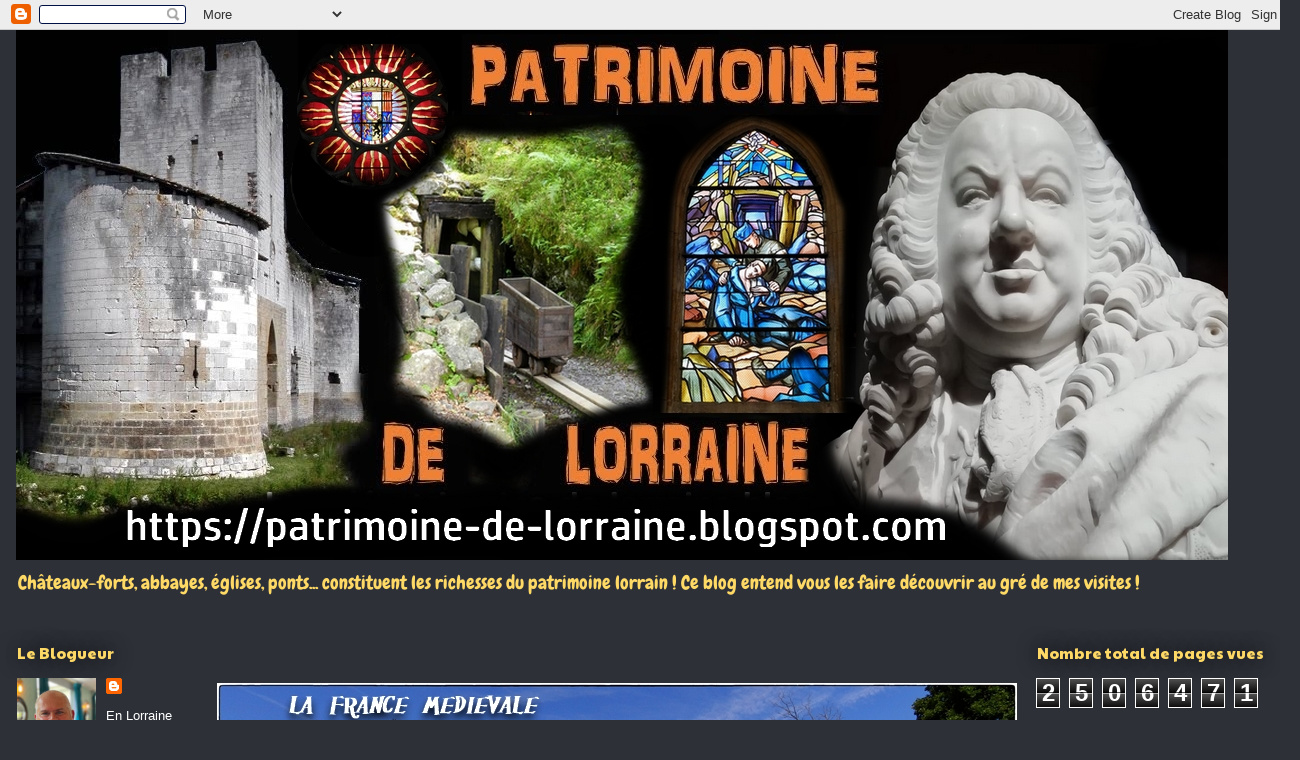

--- FILE ---
content_type: text/html; charset=UTF-8
request_url: https://patrimoine-de-lorraine.blogspot.com/2018/10/
body_size: 297848
content:
<!DOCTYPE html>
<html class='v2' dir='ltr' lang='fr'>
<head>
<link href='https://www.blogger.com/static/v1/widgets/4128112664-css_bundle_v2.css' rel='stylesheet' type='text/css'/>
<meta content='width=1100' name='viewport'/>
<meta content='text/html; charset=UTF-8' http-equiv='Content-Type'/>
<meta content='blogger' name='generator'/>
<link href='https://patrimoine-de-lorraine.blogspot.com/favicon.ico' rel='icon' type='image/x-icon'/>
<link href='http://patrimoine-de-lorraine.blogspot.com/2018/10/' rel='canonical'/>
<link rel="alternate" type="application/atom+xml" title="PATRIMOINE DE LORRAINE - Atom" href="https://patrimoine-de-lorraine.blogspot.com/feeds/posts/default" />
<link rel="alternate" type="application/rss+xml" title="PATRIMOINE DE LORRAINE - RSS" href="https://patrimoine-de-lorraine.blogspot.com/feeds/posts/default?alt=rss" />
<link rel="service.post" type="application/atom+xml" title="PATRIMOINE DE LORRAINE - Atom" href="https://www.blogger.com/feeds/6634491217019162241/posts/default" />
<!--Can't find substitution for tag [blog.ieCssRetrofitLinks]-->
<meta content='http://patrimoine-de-lorraine.blogspot.com/2018/10/' property='og:url'/>
<meta content='PATRIMOINE DE LORRAINE' property='og:title'/>
<meta content='Châteaux-forts, abbayes, églises, ponts... constituent les richesses du patrimoine lorrain ! Ce blog entend vous les faire découvrir au gré de mes visites !' property='og:description'/>
<title>PATRIMOINE DE LORRAINE: octobre 2018</title>
<style type='text/css'>@font-face{font-family:'Chewy';font-style:normal;font-weight:400;font-display:swap;src:url(//fonts.gstatic.com/s/chewy/v18/uK_94ruUb-k-wn52KjI9OPec.woff2)format('woff2');unicode-range:U+0000-00FF,U+0131,U+0152-0153,U+02BB-02BC,U+02C6,U+02DA,U+02DC,U+0304,U+0308,U+0329,U+2000-206F,U+20AC,U+2122,U+2191,U+2193,U+2212,U+2215,U+FEFF,U+FFFD;}@font-face{font-family:'Merriweather';font-style:normal;font-weight:400;font-stretch:100%;font-display:swap;src:url(//fonts.gstatic.com/s/merriweather/v33/u-4D0qyriQwlOrhSvowK_l5UcA6zuSYEqOzpPe3HOZJ5eX1WtLaQwmYiScCmDxhtNOKl8yDr3icaGV31CPDaYKfFQn0.woff2)format('woff2');unicode-range:U+0460-052F,U+1C80-1C8A,U+20B4,U+2DE0-2DFF,U+A640-A69F,U+FE2E-FE2F;}@font-face{font-family:'Merriweather';font-style:normal;font-weight:400;font-stretch:100%;font-display:swap;src:url(//fonts.gstatic.com/s/merriweather/v33/u-4D0qyriQwlOrhSvowK_l5UcA6zuSYEqOzpPe3HOZJ5eX1WtLaQwmYiScCmDxhtNOKl8yDr3icaEF31CPDaYKfFQn0.woff2)format('woff2');unicode-range:U+0301,U+0400-045F,U+0490-0491,U+04B0-04B1,U+2116;}@font-face{font-family:'Merriweather';font-style:normal;font-weight:400;font-stretch:100%;font-display:swap;src:url(//fonts.gstatic.com/s/merriweather/v33/u-4D0qyriQwlOrhSvowK_l5UcA6zuSYEqOzpPe3HOZJ5eX1WtLaQwmYiScCmDxhtNOKl8yDr3icaG131CPDaYKfFQn0.woff2)format('woff2');unicode-range:U+0102-0103,U+0110-0111,U+0128-0129,U+0168-0169,U+01A0-01A1,U+01AF-01B0,U+0300-0301,U+0303-0304,U+0308-0309,U+0323,U+0329,U+1EA0-1EF9,U+20AB;}@font-face{font-family:'Merriweather';font-style:normal;font-weight:400;font-stretch:100%;font-display:swap;src:url(//fonts.gstatic.com/s/merriweather/v33/u-4D0qyriQwlOrhSvowK_l5UcA6zuSYEqOzpPe3HOZJ5eX1WtLaQwmYiScCmDxhtNOKl8yDr3icaGl31CPDaYKfFQn0.woff2)format('woff2');unicode-range:U+0100-02BA,U+02BD-02C5,U+02C7-02CC,U+02CE-02D7,U+02DD-02FF,U+0304,U+0308,U+0329,U+1D00-1DBF,U+1E00-1E9F,U+1EF2-1EFF,U+2020,U+20A0-20AB,U+20AD-20C0,U+2113,U+2C60-2C7F,U+A720-A7FF;}@font-face{font-family:'Merriweather';font-style:normal;font-weight:400;font-stretch:100%;font-display:swap;src:url(//fonts.gstatic.com/s/merriweather/v33/u-4D0qyriQwlOrhSvowK_l5UcA6zuSYEqOzpPe3HOZJ5eX1WtLaQwmYiScCmDxhtNOKl8yDr3icaFF31CPDaYKfF.woff2)format('woff2');unicode-range:U+0000-00FF,U+0131,U+0152-0153,U+02BB-02BC,U+02C6,U+02DA,U+02DC,U+0304,U+0308,U+0329,U+2000-206F,U+20AC,U+2122,U+2191,U+2193,U+2212,U+2215,U+FEFF,U+FFFD;}@font-face{font-family:'Paytone One';font-style:normal;font-weight:400;font-display:swap;src:url(//fonts.gstatic.com/s/paytoneone/v25/0nksC9P7MfYHj2oFtYm2ChTigPvfiwq-FQc.woff2)format('woff2');unicode-range:U+0102-0103,U+0110-0111,U+0128-0129,U+0168-0169,U+01A0-01A1,U+01AF-01B0,U+0300-0301,U+0303-0304,U+0308-0309,U+0323,U+0329,U+1EA0-1EF9,U+20AB;}@font-face{font-family:'Paytone One';font-style:normal;font-weight:400;font-display:swap;src:url(//fonts.gstatic.com/s/paytoneone/v25/0nksC9P7MfYHj2oFtYm2ChTjgPvfiwq-FQc.woff2)format('woff2');unicode-range:U+0100-02BA,U+02BD-02C5,U+02C7-02CC,U+02CE-02D7,U+02DD-02FF,U+0304,U+0308,U+0329,U+1D00-1DBF,U+1E00-1E9F,U+1EF2-1EFF,U+2020,U+20A0-20AB,U+20AD-20C0,U+2113,U+2C60-2C7F,U+A720-A7FF;}@font-face{font-family:'Paytone One';font-style:normal;font-weight:400;font-display:swap;src:url(//fonts.gstatic.com/s/paytoneone/v25/0nksC9P7MfYHj2oFtYm2ChTtgPvfiwq-.woff2)format('woff2');unicode-range:U+0000-00FF,U+0131,U+0152-0153,U+02BB-02BC,U+02C6,U+02DA,U+02DC,U+0304,U+0308,U+0329,U+2000-206F,U+20AC,U+2122,U+2191,U+2193,U+2212,U+2215,U+FEFF,U+FFFD;}</style>
<style id='page-skin-1' type='text/css'><!--
/*
-----------------------------------------------
Blogger Template Style
Name:     Awesome Inc.
Designer: Tina Chen
URL:      tinachen.org
----------------------------------------------- */
/* Content
----------------------------------------------- */
body {
font: normal normal 13px Merriweather;
color: #333333;
background: #2d3037 none repeat scroll top left;
}
html body .content-outer {
min-width: 0;
max-width: 100%;
width: 100%;
}
a:link {
text-decoration: none;
color: #e15f28;
}
a:visited {
text-decoration: none;
color: #015782;
}
a:hover {
text-decoration: underline;
color: #29aae1;
}
.body-fauxcolumn-outer .cap-top {
position: absolute;
z-index: 1;
height: 276px;
width: 100%;
background: transparent none repeat-x scroll top left;
_background-image: none;
}
/* Columns
----------------------------------------------- */
.content-inner {
padding: 0;
}
.header-inner .section {
margin: 0 16px;
}
.tabs-inner .section {
margin: 0 16px;
}
.main-inner {
padding-top: 55px;
}
.main-inner .column-center-inner,
.main-inner .column-left-inner,
.main-inner .column-right-inner {
padding: 0 5px;
}
*+html body .main-inner .column-center-inner {
margin-top: -55px;
}
#layout .main-inner .column-center-inner {
margin-top: 0;
}
/* Header
----------------------------------------------- */
.header-outer {
margin: 0 0 15px 0;
background: transparent none repeat scroll 0 0;
}
.Header h1 {
font: normal normal 40px Chewy;
color: #8ce1f5;
text-shadow: 0 0 20px #000000;
}
.Header h1 a {
color: #8ce1f5;
}
.Header .description {
font: normal normal 19px Chewy;
color: #ffd966;
}
.header-inner .Header .titlewrapper,
.header-inner .Header .descriptionwrapper {
padding-left: 0;
padding-right: 0;
margin-bottom: 0;
}
.header-inner .Header .titlewrapper {
padding-top: 22px;
}
/* Tabs
----------------------------------------------- */
.tabs-outer {
overflow: hidden;
position: relative;
background: #29aae1 url(//www.blogblog.com/1kt/awesomeinc/tabs_gradient_light.png) repeat scroll 0 0;
}
#layout .tabs-outer {
overflow: visible;
}
.tabs-cap-top, .tabs-cap-bottom {
position: absolute;
width: 100%;
border-top: 1px solid #2d3037;
}
.tabs-cap-bottom {
bottom: 0;
}
.tabs-inner .widget li a {
display: inline-block;
margin: 0;
padding: .6em 1.5em;
font: normal normal 13px Chewy;
color: #ffffff;
border-top: 1px solid #2d3037;
border-bottom: 1px solid #2d3037;
border-left: 1px solid #2d3037;
height: 16px;
line-height: 16px;
}
.tabs-inner .widget li:last-child a {
border-right: 1px solid #2d3037;
}
.tabs-inner .widget li.selected a, .tabs-inner .widget li a:hover {
background: #01689c url(//www.blogblog.com/1kt/awesomeinc/tabs_gradient_light.png) repeat-x scroll 0 -100px;
color: #ffffff;
}
/* Headings
----------------------------------------------- */
h2 {
font: normal normal 15px Paytone One;
color: #ffd966;
}
/* Widgets
----------------------------------------------- */
.main-inner .section {
margin: 0 27px;
padding: 0;
}
.main-inner .column-left-outer,
.main-inner .column-right-outer {
margin-top: -3.3em;
}
#layout .main-inner .column-left-outer,
#layout .main-inner .column-right-outer {
margin-top: 0;
}
.main-inner .column-left-inner,
.main-inner .column-right-inner {
background: transparent none repeat 0 0;
-moz-box-shadow: 0 0 0 rgba(0, 0, 0, .2);
-webkit-box-shadow: 0 0 0 rgba(0, 0, 0, .2);
-goog-ms-box-shadow: 0 0 0 rgba(0, 0, 0, .2);
box-shadow: 0 0 0 rgba(0, 0, 0, .2);
-moz-border-radius: 0;
-webkit-border-radius: 0;
-goog-ms-border-radius: 0;
border-radius: 0;
}
#layout .main-inner .column-left-inner,
#layout .main-inner .column-right-inner {
margin-top: 0;
}
.sidebar .widget {
font: normal normal 13px Arial, Tahoma, Helvetica, FreeSans, sans-serif;
color: #ffffff;
}
.sidebar .widget a:link {
color: #29aae1;
}
.sidebar .widget a:visited {
color: #015782;
}
.sidebar .widget a:hover {
color: #29aae1;
}
.sidebar .widget h2 {
text-shadow: 0 0 20px #000000;
}
.main-inner .widget {
background-color: transparent;
border: 1px solid transparent;
padding: 0 0 15px;
margin: 20px -16px;
-moz-box-shadow: 0 0 0 rgba(0, 0, 0, .2);
-webkit-box-shadow: 0 0 0 rgba(0, 0, 0, .2);
-goog-ms-box-shadow: 0 0 0 rgba(0, 0, 0, .2);
box-shadow: 0 0 0 rgba(0, 0, 0, .2);
-moz-border-radius: 0;
-webkit-border-radius: 0;
-goog-ms-border-radius: 0;
border-radius: 0;
}
.main-inner .widget h2 {
margin: 0 -0;
padding: .6em 0 .5em;
border-bottom: 1px solid transparent;
}
.footer-inner .widget h2 {
padding: 0 0 .4em;
border-bottom: 1px solid transparent;
}
.main-inner .widget h2 + div, .footer-inner .widget h2 + div {
border-top: 0 solid transparent;
padding-top: 8px;
}
.main-inner .widget .widget-content {
margin: 0 -0;
padding: 7px 0 0;
}
.main-inner .widget ul, .main-inner .widget #ArchiveList ul.flat {
margin: -8px -15px 0;
padding: 0;
list-style: none;
}
.main-inner .widget #ArchiveList {
margin: -8px 0 0;
}
.main-inner .widget ul li, .main-inner .widget #ArchiveList ul.flat li {
padding: .5em 15px;
text-indent: 0;
color: #ffffff;
border-top: 0 solid transparent;
border-bottom: 1px solid transparent;
}
.main-inner .widget #ArchiveList ul li {
padding-top: .25em;
padding-bottom: .25em;
}
.main-inner .widget ul li:first-child, .main-inner .widget #ArchiveList ul.flat li:first-child {
border-top: none;
}
.main-inner .widget ul li:last-child, .main-inner .widget #ArchiveList ul.flat li:last-child {
border-bottom: none;
}
.post-body {
position: relative;
}
.main-inner .widget .post-body ul {
padding: 0 2.5em;
margin: .5em 0;
list-style: disc;
}
.main-inner .widget .post-body ul li {
padding: 0.25em 0;
margin-bottom: .25em;
color: #333333;
border: none;
}
.footer-inner .widget ul {
padding: 0;
list-style: none;
}
.widget .zippy {
color: #ffffff;
}
/* Posts
----------------------------------------------- */
body .main-inner .Blog {
padding: 0;
margin-bottom: 1em;
background-color: transparent;
border: none;
-moz-box-shadow: 0 0 0 rgba(0, 0, 0, 0);
-webkit-box-shadow: 0 0 0 rgba(0, 0, 0, 0);
-goog-ms-box-shadow: 0 0 0 rgba(0, 0, 0, 0);
box-shadow: 0 0 0 rgba(0, 0, 0, 0);
}
.main-inner .section:last-child .Blog:last-child {
padding: 0;
margin-bottom: 1em;
}
.main-inner .widget h2.date-header {
margin: 0 -15px 1px;
padding: 0 0 0 0;
font: normal normal 18px Arial, Tahoma, Helvetica, FreeSans, sans-serif;
color: #f58ce0;
background: transparent none no-repeat fixed center center;
border-top: 0 solid transparent;
border-bottom: 1px solid transparent;
-moz-border-radius-topleft: 0;
-moz-border-radius-topright: 0;
-webkit-border-top-left-radius: 0;
-webkit-border-top-right-radius: 0;
border-top-left-radius: 0;
border-top-right-radius: 0;
position: absolute;
bottom: 100%;
left: 0;
text-shadow: 0 0 20px #000000;
}
.main-inner .widget h2.date-header span {
font: normal normal 18px Arial, Tahoma, Helvetica, FreeSans, sans-serif;
display: block;
padding: .5em 15px;
border-left: 0 solid transparent;
border-right: 0 solid transparent;
}
.date-outer {
position: relative;
margin: 55px 0 20px;
padding: 0 15px;
background-color: #cccccc;
border: 1px solid #8ce1f5;
-moz-box-shadow: 0 0 0 rgba(0, 0, 0, .2);
-webkit-box-shadow: 0 0 0 rgba(0, 0, 0, .2);
-goog-ms-box-shadow: 0 0 0 rgba(0, 0, 0, .2);
box-shadow: 0 0 0 rgba(0, 0, 0, .2);
-moz-border-radius: 0;
-webkit-border-radius: 0;
-goog-ms-border-radius: 0;
border-radius: 0;
}
.date-outer:first-child {
margin-top: 0;
}
.date-outer:last-child {
margin-bottom: 0;
-moz-border-radius-bottomleft: 0;
-moz-border-radius-bottomright: 0;
-webkit-border-bottom-left-radius: 0;
-webkit-border-bottom-right-radius: 0;
-goog-ms-border-bottom-left-radius: 0;
-goog-ms-border-bottom-right-radius: 0;
border-bottom-left-radius: 0;
border-bottom-right-radius: 0;
}
.date-posts {
margin: 0 -0;
padding: 0 0;
clear: both;
}
.post-outer, .inline-ad {
border-top: 1px solid #8ce1f5;
margin: 0 -0;
padding: 15px 0;
}
.post-outer {
padding-bottom: 10px;
}
.post-outer:first-child {
padding-top: 10px;
border-top: none;
}
.post-outer:last-child, .inline-ad:last-child {
border-bottom: none;
}
.post-body {
position: relative;
}
.post-body img {
padding: 8px;
background: #ffffff;
border: 1px solid #cccccc;
-moz-box-shadow: 0 0 20px rgba(0, 0, 0, .2);
-webkit-box-shadow: 0 0 20px rgba(0, 0, 0, .2);
box-shadow: 0 0 20px rgba(0, 0, 0, .2);
-moz-border-radius: 0;
-webkit-border-radius: 0;
border-radius: 0;
}
h3.post-title, h4 {
font: normal bold 20px Arial, Tahoma, Helvetica, FreeSans, sans-serif;
color: #e15f28;
}
h3.post-title a {
font: normal bold 20px Arial, Tahoma, Helvetica, FreeSans, sans-serif;
color: #e15f28;
}
h3.post-title a:hover {
color: #29aae1;
text-decoration: underline;
}
.post-header {
margin: 0 0 1em;
}
.post-body {
line-height: 1.4;
}
.post-outer h2 {
color: #333333;
}
.post-footer {
margin: 1.5em 0 0;
}
#blog-pager {
padding: 15px;
font-size: 120%;
background-color: transparent;
border: 1px solid transparent;
-moz-box-shadow: 0 0 0 rgba(0, 0, 0, .2);
-webkit-box-shadow: 0 0 0 rgba(0, 0, 0, .2);
-goog-ms-box-shadow: 0 0 0 rgba(0, 0, 0, .2);
box-shadow: 0 0 0 rgba(0, 0, 0, .2);
-moz-border-radius: 0;
-webkit-border-radius: 0;
-goog-ms-border-radius: 0;
border-radius: 0;
-moz-border-radius-topleft: 0;
-moz-border-radius-topright: 0;
-webkit-border-top-left-radius: 0;
-webkit-border-top-right-radius: 0;
-goog-ms-border-top-left-radius: 0;
-goog-ms-border-top-right-radius: 0;
border-top-left-radius: 0;
border-top-right-radius-topright: 0;
margin-top: 0;
}
.blog-feeds, .post-feeds {
margin: 1em 0;
text-align: center;
color: #ffffff;
}
.blog-feeds a, .post-feeds a {
color: #e15f28;
}
.blog-feeds a:visited, .post-feeds a:visited {
color: #015782;
}
.blog-feeds a:hover, .post-feeds a:hover {
color: #29aae1;
}
.post-outer .comments {
margin-top: 2em;
}
/* Comments
----------------------------------------------- */
.comments .comments-content .icon.blog-author {
background-repeat: no-repeat;
background-image: url([data-uri]);
}
.comments .comments-content .loadmore a {
border-top: 1px solid #2d3037;
border-bottom: 1px solid #2d3037;
}
.comments .continue {
border-top: 2px solid #2d3037;
}
/* Footer
----------------------------------------------- */
.footer-outer {
margin: -0 0 -1px;
padding: 0 0 0;
color: #ffffff;
overflow: hidden;
}
.footer-fauxborder-left {
border-top: 1px solid transparent;
background: transparent none repeat scroll 0 0;
-moz-box-shadow: 0 0 0 rgba(0, 0, 0, .2);
-webkit-box-shadow: 0 0 0 rgba(0, 0, 0, .2);
-goog-ms-box-shadow: 0 0 0 rgba(0, 0, 0, .2);
box-shadow: 0 0 0 rgba(0, 0, 0, .2);
margin: 0 -0;
}
/* Mobile
----------------------------------------------- */
body.mobile {
background-size: auto;
}
.mobile .body-fauxcolumn-outer {
background: transparent none repeat scroll top left;
}
*+html body.mobile .main-inner .column-center-inner {
margin-top: 0;
}
.mobile .main-inner .widget {
padding: 0 0 15px;
}
.mobile .main-inner .widget h2 + div,
.mobile .footer-inner .widget h2 + div {
border-top: none;
padding-top: 0;
}
.mobile .footer-inner .widget h2 {
padding: 0.5em 0;
border-bottom: none;
}
.mobile .main-inner .widget .widget-content {
margin: 0;
padding: 7px 0 0;
}
.mobile .main-inner .widget ul,
.mobile .main-inner .widget #ArchiveList ul.flat {
margin: 0 -15px 0;
}
.mobile .main-inner .widget h2.date-header {
left: 0;
}
.mobile .date-header span {
padding: 0.4em 0;
}
.mobile .date-outer:first-child {
margin-bottom: 0;
border: 1px solid #8ce1f5;
-moz-border-radius-topleft: 0;
-moz-border-radius-topright: 0;
-webkit-border-top-left-radius: 0;
-webkit-border-top-right-radius: 0;
-goog-ms-border-top-left-radius: 0;
-goog-ms-border-top-right-radius: 0;
border-top-left-radius: 0;
border-top-right-radius: 0;
}
.mobile .date-outer {
border-color: #8ce1f5;
border-width: 0 1px 1px;
}
.mobile .date-outer:last-child {
margin-bottom: 0;
}
.mobile .main-inner {
padding: 0;
}
.mobile .header-inner .section {
margin: 0;
}
.mobile .post-outer, .mobile .inline-ad {
padding: 5px 0;
}
.mobile .tabs-inner .section {
margin: 0 10px;
}
.mobile .main-inner .widget h2 {
margin: 0;
padding: 0;
}
.mobile .main-inner .widget h2.date-header span {
padding: 0;
}
.mobile .main-inner .widget .widget-content {
margin: 0;
padding: 7px 0 0;
}
.mobile #blog-pager {
border: 1px solid transparent;
background: transparent none repeat scroll 0 0;
}
.mobile .main-inner .column-left-inner,
.mobile .main-inner .column-right-inner {
background: transparent none repeat 0 0;
-moz-box-shadow: none;
-webkit-box-shadow: none;
-goog-ms-box-shadow: none;
box-shadow: none;
}
.mobile .date-posts {
margin: 0;
padding: 0;
}
.mobile .footer-fauxborder-left {
margin: 0;
border-top: inherit;
}
.mobile .main-inner .section:last-child .Blog:last-child {
margin-bottom: 0;
}
.mobile-index-contents {
color: #333333;
}
.mobile .mobile-link-button {
background: #e15f28 url(//www.blogblog.com/1kt/awesomeinc/tabs_gradient_light.png) repeat scroll 0 0;
}
.mobile-link-button a:link, .mobile-link-button a:visited {
color: #ffffff;
}
.mobile .tabs-inner .PageList .widget-content {
background: transparent;
border-top: 1px solid;
border-color: #2d3037;
color: #ffffff;
}
.mobile .tabs-inner .PageList .widget-content .pagelist-arrow {
border-left: 1px solid #2d3037;
}

--></style>
<style id='template-skin-1' type='text/css'><!--
body {
min-width: 1300px;
}
.content-outer, .content-fauxcolumn-outer, .region-inner {
min-width: 1300px;
max-width: 1300px;
_width: 1300px;
}
.main-inner .columns {
padding-left: 200px;
padding-right: 280px;
}
.main-inner .fauxcolumn-center-outer {
left: 200px;
right: 280px;
/* IE6 does not respect left and right together */
_width: expression(this.parentNode.offsetWidth -
parseInt("200px") -
parseInt("280px") + 'px');
}
.main-inner .fauxcolumn-left-outer {
width: 200px;
}
.main-inner .fauxcolumn-right-outer {
width: 280px;
}
.main-inner .column-left-outer {
width: 200px;
right: 100%;
margin-left: -200px;
}
.main-inner .column-right-outer {
width: 280px;
margin-right: -280px;
}
#layout {
min-width: 0;
}
#layout .content-outer {
min-width: 0;
width: 800px;
}
#layout .region-inner {
min-width: 0;
width: auto;
}
body#layout div.add_widget {
padding: 8px;
}
body#layout div.add_widget a {
margin-left: 32px;
}
--></style>
<link href='https://www.blogger.com/dyn-css/authorization.css?targetBlogID=6634491217019162241&amp;zx=c0c4460f-3fae-4266-b9e9-4bf2042977a5' media='none' onload='if(media!=&#39;all&#39;)media=&#39;all&#39;' rel='stylesheet'/><noscript><link href='https://www.blogger.com/dyn-css/authorization.css?targetBlogID=6634491217019162241&amp;zx=c0c4460f-3fae-4266-b9e9-4bf2042977a5' rel='stylesheet'/></noscript>
<meta name='google-adsense-platform-account' content='ca-host-pub-1556223355139109'/>
<meta name='google-adsense-platform-domain' content='blogspot.com'/>

<!-- data-ad-client=ca-pub-8826869894010624 -->

</head>
<body class='loading variant-icy'>
<div class='navbar section' id='navbar' name='Navbar'><div class='widget Navbar' data-version='1' id='Navbar1'><script type="text/javascript">
    function setAttributeOnload(object, attribute, val) {
      if(window.addEventListener) {
        window.addEventListener('load',
          function(){ object[attribute] = val; }, false);
      } else {
        window.attachEvent('onload', function(){ object[attribute] = val; });
      }
    }
  </script>
<div id="navbar-iframe-container"></div>
<script type="text/javascript" src="https://apis.google.com/js/platform.js"></script>
<script type="text/javascript">
      gapi.load("gapi.iframes:gapi.iframes.style.bubble", function() {
        if (gapi.iframes && gapi.iframes.getContext) {
          gapi.iframes.getContext().openChild({
              url: 'https://www.blogger.com/navbar/6634491217019162241?origin\x3dhttps://patrimoine-de-lorraine.blogspot.com',
              where: document.getElementById("navbar-iframe-container"),
              id: "navbar-iframe"
          });
        }
      });
    </script><script type="text/javascript">
(function() {
var script = document.createElement('script');
script.type = 'text/javascript';
script.src = '//pagead2.googlesyndication.com/pagead/js/google_top_exp.js';
var head = document.getElementsByTagName('head')[0];
if (head) {
head.appendChild(script);
}})();
</script>
</div></div>
<div class='body-fauxcolumns'>
<div class='fauxcolumn-outer body-fauxcolumn-outer'>
<div class='cap-top'>
<div class='cap-left'></div>
<div class='cap-right'></div>
</div>
<div class='fauxborder-left'>
<div class='fauxborder-right'></div>
<div class='fauxcolumn-inner'>
</div>
</div>
<div class='cap-bottom'>
<div class='cap-left'></div>
<div class='cap-right'></div>
</div>
</div>
</div>
<div class='content'>
<div class='content-fauxcolumns'>
<div class='fauxcolumn-outer content-fauxcolumn-outer'>
<div class='cap-top'>
<div class='cap-left'></div>
<div class='cap-right'></div>
</div>
<div class='fauxborder-left'>
<div class='fauxborder-right'></div>
<div class='fauxcolumn-inner'>
</div>
</div>
<div class='cap-bottom'>
<div class='cap-left'></div>
<div class='cap-right'></div>
</div>
</div>
</div>
<div class='content-outer'>
<div class='content-cap-top cap-top'>
<div class='cap-left'></div>
<div class='cap-right'></div>
</div>
<div class='fauxborder-left content-fauxborder-left'>
<div class='fauxborder-right content-fauxborder-right'></div>
<div class='content-inner'>
<header>
<div class='header-outer'>
<div class='header-cap-top cap-top'>
<div class='cap-left'></div>
<div class='cap-right'></div>
</div>
<div class='fauxborder-left header-fauxborder-left'>
<div class='fauxborder-right header-fauxborder-right'></div>
<div class='region-inner header-inner'>
<div class='header section' id='header' name='En-tête'><div class='widget Header' data-version='1' id='Header1'>
<div id='header-inner'>
<a href='https://patrimoine-de-lorraine.blogspot.com/' style='display: block'>
<img alt='PATRIMOINE DE LORRAINE' height='530px; ' id='Header1_headerimg' src='https://blogger.googleusercontent.com/img/a/AVvXsEhwxXqBeR8zQ-AGQTOm9ZABBnm85yJvEAGKGcb4kxnrP_HJWZO0pcti2pLwhDZPgO2x9h8mFk657NgMBGxwKJ7hU2V3XgVtsX8TXRMmcTYmrEX031H2UOtcSUj_t8ZdaHHzXdpH8M3rqSy7xOrxFanHhaWedH40ljbtgwKP-fOUMmZwlbAcqx6w5KwjsrQ=s1212' style='display: block' width='1212px; '/>
</a>
<div class='descriptionwrapper'>
<p class='description'><span>Châteaux-forts, abbayes, églises, ponts... constituent les richesses du patrimoine lorrain ! Ce blog entend vous les faire découvrir au gré de mes visites !</span></p>
</div>
</div>
</div></div>
</div>
</div>
<div class='header-cap-bottom cap-bottom'>
<div class='cap-left'></div>
<div class='cap-right'></div>
</div>
</div>
</header>
<div class='tabs-outer'>
<div class='tabs-cap-top cap-top'>
<div class='cap-left'></div>
<div class='cap-right'></div>
</div>
<div class='fauxborder-left tabs-fauxborder-left'>
<div class='fauxborder-right tabs-fauxborder-right'></div>
<div class='region-inner tabs-inner'>
<div class='tabs no-items section' id='crosscol' name='Toutes les colonnes'></div>
<div class='tabs no-items section' id='crosscol-overflow' name='Cross-Column 2'></div>
</div>
</div>
<div class='tabs-cap-bottom cap-bottom'>
<div class='cap-left'></div>
<div class='cap-right'></div>
</div>
</div>
<div class='main-outer'>
<div class='main-cap-top cap-top'>
<div class='cap-left'></div>
<div class='cap-right'></div>
</div>
<div class='fauxborder-left main-fauxborder-left'>
<div class='fauxborder-right main-fauxborder-right'></div>
<div class='region-inner main-inner'>
<div class='columns fauxcolumns'>
<div class='fauxcolumn-outer fauxcolumn-center-outer'>
<div class='cap-top'>
<div class='cap-left'></div>
<div class='cap-right'></div>
</div>
<div class='fauxborder-left'>
<div class='fauxborder-right'></div>
<div class='fauxcolumn-inner'>
</div>
</div>
<div class='cap-bottom'>
<div class='cap-left'></div>
<div class='cap-right'></div>
</div>
</div>
<div class='fauxcolumn-outer fauxcolumn-left-outer'>
<div class='cap-top'>
<div class='cap-left'></div>
<div class='cap-right'></div>
</div>
<div class='fauxborder-left'>
<div class='fauxborder-right'></div>
<div class='fauxcolumn-inner'>
</div>
</div>
<div class='cap-bottom'>
<div class='cap-left'></div>
<div class='cap-right'></div>
</div>
</div>
<div class='fauxcolumn-outer fauxcolumn-right-outer'>
<div class='cap-top'>
<div class='cap-left'></div>
<div class='cap-right'></div>
</div>
<div class='fauxborder-left'>
<div class='fauxborder-right'></div>
<div class='fauxcolumn-inner'>
</div>
</div>
<div class='cap-bottom'>
<div class='cap-left'></div>
<div class='cap-right'></div>
</div>
</div>
<!-- corrects IE6 width calculation -->
<div class='columns-inner'>
<div class='column-center-outer'>
<div class='column-center-inner'>
<div class='main section' id='main' name='Principal'><div class='widget HTML' data-version='1' id='HTML3'>
<div class='widget-content'>
<a href="http://lafrancemedievale.blogspot.com/"><img alt="" src="[data-uri]" / /></a>
</div>
<div class='clear'></div>
</div><div class='widget BlogSearch' data-version='1' id='BlogSearch1'>
<h2 class='title'>Rechercher dans ce blog</h2>
<div class='widget-content'>
<div id='BlogSearch1_form'>
<form action='https://patrimoine-de-lorraine.blogspot.com/search' class='gsc-search-box' target='_top'>
<table cellpadding='0' cellspacing='0' class='gsc-search-box'>
<tbody>
<tr>
<td class='gsc-input'>
<input autocomplete='off' class='gsc-input' name='q' size='10' title='search' type='text' value=''/>
</td>
<td class='gsc-search-button'>
<input class='gsc-search-button' title='search' type='submit' value='Rechercher'/>
</td>
</tr>
</tbody>
</table>
</form>
</div>
</div>
<div class='clear'></div>
</div><div class='widget Blog' data-version='1' id='Blog1'>
<div class='blog-posts hfeed'>

          <div class="date-outer">
        
<h2 class='date-header'><span>lundi 29 octobre 2018</span></h2>

          <div class="date-posts">
        
<div class='post-outer'>
<div class='post hentry'>
<a name='5924826267917054733'></a>
<h3 class='post-title entry-title'>
<a href='https://patrimoine-de-lorraine.blogspot.com/2018/10/fenetrange-57-fresque-de-la-vierge.html'>FENETRANGE (57) - Fresque de la Vierge à l'Enfant (Fin XVe siècle)</a>
</h3>
<div class='post-header'>
<div class='post-header-line-1'></div>
</div>
<div class='post-body entry-content'>
<div style="text-align: center;">
Quand on pénètre à l'intérieur de l'église gothique Saint-Rémy de Fénétrange</div>
<div style="text-align: center;">
et qu'on se présente dans le choeur, le regard est immédiatement</div>
<div style="text-align: center;">
attiré par une grande fresque murale visible sur le mur nord.</div>
<div style="text-align: center;">
<br /></div>
<div class="separator" style="clear: both; text-align: center;">
<a href="https://blogger.googleusercontent.com/img/b/R29vZ2xl/AVvXsEg3fuPpvkxPIudK0pXJIXLfzkM6ZX8XtVhDzt-4HjP6WXWe_A7DtM2aMrvzOAfrfeRx6ozAOJlUsfjz2FctnvWtQlurVaLoW09TWPAuHbJDUv4-rLHMqLJyfzE-hMqaGx_gibbjzi6K4y8/s1600/Fenetrange-Eglise-Vierge+enfant+fresque-001.JPG" imageanchor="1" style="margin-left: 1em; margin-right: 1em;"><img alt="FENETRANGE (57) - Fresque de la Vierge à l&#39;Enfant (Fin XVe siècle)" border="0" data-original-height="800" data-original-width="600" height="640" src="https://blogger.googleusercontent.com/img/b/R29vZ2xl/AVvXsEg3fuPpvkxPIudK0pXJIXLfzkM6ZX8XtVhDzt-4HjP6WXWe_A7DtM2aMrvzOAfrfeRx6ozAOJlUsfjz2FctnvWtQlurVaLoW09TWPAuHbJDUv4-rLHMqLJyfzE-hMqaGx_gibbjzi6K4y8/s640/Fenetrange-Eglise-Vierge+enfant+fresque-001.JPG" title="FENETRANGE (57) - Fresque de la Vierge à l&#39;Enfant (Fin XVe siècle)" width="480" /></a></div>
<br />
<div style="text-align: center;">
&nbsp;Remontant apparemment à la fin du XVe siècle, cette œuvre picturale est d'une richesse incroyable.</div>
<div style="text-align: center;">
<br /></div>
<div style="text-align: center;">
Au centre d'un cadre richement décoré et s'achevant par un arc en accolade, une Vierge à l'Enfant</div>
<div style="text-align: center;">
est figurée dans une mandorle aux rayons scintillant. Marie porte une couronne.</div>
<br />
<div class="separator" style="clear: both; text-align: center;">
<a href="https://blogger.googleusercontent.com/img/b/R29vZ2xl/AVvXsEh69O40ZZUdh6FuDiWQhv8ypWbJfawOS0O8-pjZXBJQ6c30ytawKwSAFTJ1_Kss2fEuJQNNWbBeOMQGWxNmRot_nzyFZPwvkPOgA7AZg3NTsyI1lEx7UCV4NuF2-ED_6TnMyAcUncVhIAA/s1600/Fenetrange-Eglise-Vierge+enfant+fresque-002.JPG" imageanchor="1" style="margin-left: 1em; margin-right: 1em;"><img alt="FENETRANGE (57) - Fresque de la Vierge à l&#39;Enfant (Fin XVe siècle)" border="0" data-original-height="800" data-original-width="600" height="640" src="https://blogger.googleusercontent.com/img/b/R29vZ2xl/AVvXsEh69O40ZZUdh6FuDiWQhv8ypWbJfawOS0O8-pjZXBJQ6c30ytawKwSAFTJ1_Kss2fEuJQNNWbBeOMQGWxNmRot_nzyFZPwvkPOgA7AZg3NTsyI1lEx7UCV4NuF2-ED_6TnMyAcUncVhIAA/s640/Fenetrange-Eglise-Vierge+enfant+fresque-002.JPG" title="FENETRANGE (57) - Fresque de la Vierge à l&#39;Enfant (Fin XVe siècle)" width="480" /></a></div>
<br />
<div class="separator" style="clear: both; text-align: center;">
<a href="https://blogger.googleusercontent.com/img/b/R29vZ2xl/AVvXsEi0GTj2pBJkxF5m3JwElaOcYh57rIDaXR2m2Gs8DTqek9mcAwDK3hXWWPhdrr74gPEJOuj7LJ6Akoag3SojLBdKkz00aJsaKK8SeKawlsO5tkE3-6lc_tHBndMVwDTCe9oFr1MMwkXUJK4/s1600/Fenetrange-Eglise-Vierge+enfant+fresque-003.JPG" imageanchor="1" style="margin-left: 1em; margin-right: 1em;"><img alt="FENETRANGE (57) - Fresque de la Vierge à l&#39;Enfant (Fin XVe siècle)" border="0" data-original-height="800" data-original-width="600" height="640" src="https://blogger.googleusercontent.com/img/b/R29vZ2xl/AVvXsEi0GTj2pBJkxF5m3JwElaOcYh57rIDaXR2m2Gs8DTqek9mcAwDK3hXWWPhdrr74gPEJOuj7LJ6Akoag3SojLBdKkz00aJsaKK8SeKawlsO5tkE3-6lc_tHBndMVwDTCe9oFr1MMwkXUJK4/s640/Fenetrange-Eglise-Vierge+enfant+fresque-003.JPG" title="FENETRANGE (57) - Fresque de la Vierge à l&#39;Enfant (Fin XVe siècle)" width="480" /></a></div>
<br />
<div style="text-align: center;">
Vêtue d'un long manteau bleue et arborant une longue chevelure ondulée, la Sainte Vierge</div>
<div style="text-align: center;">
porte son fils sur son bras gauche ; ce dernier tient une pomme par la queue. </div>
<br />
<div class="separator" style="clear: both; text-align: center;">
<a href="https://blogger.googleusercontent.com/img/b/R29vZ2xl/AVvXsEhSJQpETAyz-c7gAte2gmsBMDaqj3MfPK1aEX5wWE1qIyE6p-uDVweh_Jfd5u3ALYil-fzSDmLbfsBvsgm_FVa2i2fy6DUc1I9uTyYRLqJbpFxtwwAx598c5_T0VnFRVuDSyOCjhRmiMkY/s1600/Fenetrange-Eglise-Vierge+enfant+fresque-004.JPG" imageanchor="1" style="margin-left: 1em; margin-right: 1em;"><img alt="FENETRANGE (57) - Fresque de la Vierge à l&#39;Enfant (Fin XVe siècle)" border="0" data-original-height="600" data-original-width="800" height="480" src="https://blogger.googleusercontent.com/img/b/R29vZ2xl/AVvXsEhSJQpETAyz-c7gAte2gmsBMDaqj3MfPK1aEX5wWE1qIyE6p-uDVweh_Jfd5u3ALYil-fzSDmLbfsBvsgm_FVa2i2fy6DUc1I9uTyYRLqJbpFxtwwAx598c5_T0VnFRVuDSyOCjhRmiMkY/s640/Fenetrange-Eglise-Vierge+enfant+fresque-004.JPG" title="FENETRANGE (57) - Fresque de la Vierge à l&#39;Enfant (Fin XVe siècle)" width="640" /></a></div>
<br />
<div style="text-align: center;">
La Vierge porte également un collier de perles.</div>
<div style="text-align: center;">
<br /></div>
<div class="separator" style="clear: both; text-align: center;">
<a href="https://blogger.googleusercontent.com/img/b/R29vZ2xl/AVvXsEitV-63lkq8zSGj-4LLC4vDUs7GrmifCRzmhsm0foO1HuAdieX6MaHn-MMoqLCQfOJYMHsgG1wxcvby_jjhWaa0WJa6BdbxTocS1KezFkOSqqB_qZsltk3YlAbf9g4NMpmELgy0_VNyaG0/s1600/Fenetrange-Eglise-Vierge+enfant+fresque-005.JPG" imageanchor="1" style="margin-left: 1em; margin-right: 1em;"><img alt="FENETRANGE (57) - Fresque de la Vierge à l&#39;Enfant (Fin XVe siècle)" border="0" data-original-height="600" data-original-width="800" height="480" src="https://blogger.googleusercontent.com/img/b/R29vZ2xl/AVvXsEitV-63lkq8zSGj-4LLC4vDUs7GrmifCRzmhsm0foO1HuAdieX6MaHn-MMoqLCQfOJYMHsgG1wxcvby_jjhWaa0WJa6BdbxTocS1KezFkOSqqB_qZsltk3YlAbf9g4NMpmELgy0_VNyaG0/s640/Fenetrange-Eglise-Vierge+enfant+fresque-005.JPG" title="FENETRANGE (57) - Fresque de la Vierge à l&#39;Enfant (Fin XVe siècle)" width="640" /></a></div>
<br />
<div style="text-align: center;">
Au-dessus de la Vierge, de part et d'autre de l'arc en accolade, des angelots aux ailes déployées</div>
<div style="text-align: center;">
semblent regarder Marie et son fils. </div>
<br />
<div class="separator" style="clear: both; text-align: center;">
<a href="https://blogger.googleusercontent.com/img/b/R29vZ2xl/AVvXsEip6mayklNEKchj8PWB-5swKQeLAn21MNlqi4LmGDs9nb1L3vtaTvnK4KAeskLhZ-Fh7z4fjdjWxzbI9RSZ0Jvsluozc8Sbre2mlZz32VUEAyZhu4yg00EKWyltp_6iy-QurGnBnhFHYQQ/s1600/Fenetrange-Eglise-Vierge+enfant+fresque-006.JPG" imageanchor="1" style="margin-left: 1em; margin-right: 1em;"><img alt="FENETRANGE (57) - Fresque de la Vierge à l&#39;Enfant (Fin XVe siècle)" border="0" data-original-height="600" data-original-width="800" height="480" src="https://blogger.googleusercontent.com/img/b/R29vZ2xl/AVvXsEip6mayklNEKchj8PWB-5swKQeLAn21MNlqi4LmGDs9nb1L3vtaTvnK4KAeskLhZ-Fh7z4fjdjWxzbI9RSZ0Jvsluozc8Sbre2mlZz32VUEAyZhu4yg00EKWyltp_6iy-QurGnBnhFHYQQ/s640/Fenetrange-Eglise-Vierge+enfant+fresque-006.JPG" title="FENETRANGE (57) - Fresque de la Vierge à l&#39;Enfant (Fin XVe siècle)" width="640" /></a></div>
<br />
<div style="text-align: center;">
Tout en haut de la fresque, des anges aux ailes ouvertes et colorées consultent des parchemins. </div>
<br />
<div class="separator" style="clear: both; text-align: center;">
<a href="https://blogger.googleusercontent.com/img/b/R29vZ2xl/AVvXsEiPHaoi4quowvVooyejRAH8FcNyDDuAtbWOqZ6vJM50qUC3JhA0dEC_hzaDXH1g-FfskT_ZAChR3nbapVKCBqvZscB7acTwh8ajKbdCaaFB9KeUtSfHtwcO0mSZAG_HX6QUXxZDvdRy9JA/s1600/Fenetrange-Eglise-Vierge+enfant+fresque-007.JPG" imageanchor="1" style="margin-left: 1em; margin-right: 1em;"><img alt="FENETRANGE (57) - Fresque de la Vierge à l&#39;Enfant (Fin XVe siècle)" border="0" data-original-height="600" data-original-width="800" height="480" src="https://blogger.googleusercontent.com/img/b/R29vZ2xl/AVvXsEiPHaoi4quowvVooyejRAH8FcNyDDuAtbWOqZ6vJM50qUC3JhA0dEC_hzaDXH1g-FfskT_ZAChR3nbapVKCBqvZscB7acTwh8ajKbdCaaFB9KeUtSfHtwcO0mSZAG_HX6QUXxZDvdRy9JA/s640/Fenetrange-Eglise-Vierge+enfant+fresque-007.JPG" title="FENETRANGE (57) - Fresque de la Vierge à l&#39;Enfant (Fin XVe siècle)" width="640" /></a></div>
<br />
<div class="separator" style="clear: both; text-align: center;">
<a href="https://blogger.googleusercontent.com/img/b/R29vZ2xl/AVvXsEhnKm_-w51Vm-_poH5jMH0IfCKo8HWmM5rVSA_FbnSb_csdi29xWXsJA5-qQXIAnk21c_tGOgvlwWb5ZKi2bRuvSvQqkvvskSbqDEZt6n8tZt2UwLNuzuXfHJg4UKfZVLHC_mNXpEX7AME/s1600/Fenetrange-Eglise-Vierge+enfant+fresque-008.JPG" imageanchor="1" style="margin-left: 1em; margin-right: 1em;"><img alt="FENETRANGE (57) - Fresque de la Vierge à l&#39;Enfant (Fin XVe siècle)" border="0" data-original-height="800" data-original-width="600" height="640" src="https://blogger.googleusercontent.com/img/b/R29vZ2xl/AVvXsEhnKm_-w51Vm-_poH5jMH0IfCKo8HWmM5rVSA_FbnSb_csdi29xWXsJA5-qQXIAnk21c_tGOgvlwWb5ZKi2bRuvSvQqkvvskSbqDEZt6n8tZt2UwLNuzuXfHJg4UKfZVLHC_mNXpEX7AME/s640/Fenetrange-Eglise-Vierge+enfant+fresque-008.JPG" title="FENETRANGE (57) - Fresque de la Vierge à l&#39;Enfant (Fin XVe siècle)" width="480" /></a></div>
<br />
<div style="text-align: center;">
Enfin, en bas, de chaque côtés de la Vierge à l'Enfant, les bienfaitrices sont</div>
<div style="text-align: center;">
représentés agenouillés les mains jointes en signe de prière.</div>
<div style="text-align: center;">
<br /></div>
<div style="text-align: center;">
Il s'agit peut-être de Béatrice d'Ogéviller, épouse de Jean VII, et d'une de ses filles.</div>
<br />
<div class="separator" style="clear: both; text-align: center;">
<a href="https://blogger.googleusercontent.com/img/b/R29vZ2xl/AVvXsEjrBGGRkT17SJWzcBQ78tPO2vevw3jRvQxYxxSeQtZDeI4BcsZN7LRkK2_Ci6xWCJIGOcn2touMc6r5ZZ3JYNdFHTl6niSa2Zn-_vCgR_s7HagzbuD-MMx9WBd4-Fp3B69VcBV8kQpi38g/s1600/Fenetrange-Eglise-Vierge+enfant+fresque-009.JPG" imageanchor="1" style="margin-left: 1em; margin-right: 1em;"><img alt="FENETRANGE (57) - Fresque de la Vierge à l&#39;Enfant (Fin XVe siècle)" border="0" data-original-height="800" data-original-width="600" height="640" src="https://blogger.googleusercontent.com/img/b/R29vZ2xl/AVvXsEjrBGGRkT17SJWzcBQ78tPO2vevw3jRvQxYxxSeQtZDeI4BcsZN7LRkK2_Ci6xWCJIGOcn2touMc6r5ZZ3JYNdFHTl6niSa2Zn-_vCgR_s7HagzbuD-MMx9WBd4-Fp3B69VcBV8kQpi38g/s640/Fenetrange-Eglise-Vierge+enfant+fresque-009.JPG" title="FENETRANGE (57) - Fresque de la Vierge à l&#39;Enfant (Fin XVe siècle)" width="480" /></a>&nbsp;</div>
<div class="separator" style="clear: both; text-align: center;">
_____________________</div>
<br />
<div style="text-align: center;">
</div>
<div style="text-align: center;">
</div>
<div style="text-align: center;">
<span style="font-size: small;"><span style="font-family: inherit;">Copyright - Olivier PETIT - Patrimoine de Lorraine 2018  &#169; Tous droits réservés</span></span></div>
<div style="text-align: center;">
</div>
<div style='clear: both;'></div>
</div>
<div class='post-footer'>
<div class='post-footer-line post-footer-line-1'><span class='post-author vcard'>
Publié par
<span class='fn'>Olivier PETIT</span>
</span>
<span class='post-timestamp'>
à
<a class='timestamp-link' href='https://patrimoine-de-lorraine.blogspot.com/2018/10/fenetrange-57-fresque-de-la-vierge.html' rel='bookmark' title='permanent link'><abbr class='published' title='2018-10-29T13:51:00+01:00'>13:51</abbr></a>
</span>
<span class='post-comment-link'>
<a class='comment-link' href='https://patrimoine-de-lorraine.blogspot.com/2018/10/fenetrange-57-fresque-de-la-vierge.html#comment-form' onclick=''>0
commentaires</a>
</span>
<span class='post-icons'>
<span class='item-action'>
<a href='https://www.blogger.com/email-post/6634491217019162241/5924826267917054733' title='Envoyer l&#39;article par e-mail'>
<img alt="" class="icon-action" height="13" src="//img1.blogblog.com/img/icon18_email.gif" width="18">
</a>
</span>
<span class='item-control blog-admin pid-1761393970'>
<a href='https://www.blogger.com/post-edit.g?blogID=6634491217019162241&postID=5924826267917054733&from=pencil' title='Modifier l&#39;article'>
<img alt='' class='icon-action' height='18' src='https://resources.blogblog.com/img/icon18_edit_allbkg.gif' width='18'/>
</a>
</span>
</span>
<div class='post-share-buttons'>
<a class='goog-inline-block share-button sb-email' href='https://www.blogger.com/share-post.g?blogID=6634491217019162241&postID=5924826267917054733&target=email' target='_blank' title='Envoyer par e-mail'><span class='share-button-link-text'>Envoyer par e-mail</span></a><a class='goog-inline-block share-button sb-blog' href='https://www.blogger.com/share-post.g?blogID=6634491217019162241&postID=5924826267917054733&target=blog' onclick='window.open(this.href, "_blank", "height=270,width=475"); return false;' target='_blank' title='BlogThis!'><span class='share-button-link-text'>BlogThis!</span></a><a class='goog-inline-block share-button sb-twitter' href='https://www.blogger.com/share-post.g?blogID=6634491217019162241&postID=5924826267917054733&target=twitter' target='_blank' title='Partager sur X'><span class='share-button-link-text'>Partager sur X</span></a><a class='goog-inline-block share-button sb-facebook' href='https://www.blogger.com/share-post.g?blogID=6634491217019162241&postID=5924826267917054733&target=facebook' onclick='window.open(this.href, "_blank", "height=430,width=640"); return false;' target='_blank' title='Partager sur Facebook'><span class='share-button-link-text'>Partager sur Facebook</span></a><a class='goog-inline-block share-button sb-pinterest' href='https://www.blogger.com/share-post.g?blogID=6634491217019162241&postID=5924826267917054733&target=pinterest' target='_blank' title='Partager sur Pinterest'><span class='share-button-link-text'>Partager sur Pinterest</span></a>
</div>
</div>
<div class='post-footer-line post-footer-line-2'><span class='post-labels'>
Libellés :
<a href='https://patrimoine-de-lorraine.blogspot.com/search/label/Art%20gothique' rel='tag'>Art gothique</a>,
<a href='https://patrimoine-de-lorraine.blogspot.com/search/label/Art%20religieux' rel='tag'>Art religieux</a>,
<a href='https://patrimoine-de-lorraine.blogspot.com/search/label/Art%20XVe' rel='tag'>Art XVe</a>,
<a href='https://patrimoine-de-lorraine.blogspot.com/search/label/F%C3%A9n%C3%A9trange' rel='tag'>Fénétrange</a>,
<a href='https://patrimoine-de-lorraine.blogspot.com/search/label/Fresque' rel='tag'>Fresque</a>,
<a href='https://patrimoine-de-lorraine.blogspot.com/search/label/Fresque%20XVe' rel='tag'>Fresque XVe</a>,
<a href='https://patrimoine-de-lorraine.blogspot.com/search/label/Moselle%20%2857%29' rel='tag'>Moselle (57)</a>,
<a href='https://patrimoine-de-lorraine.blogspot.com/search/label/Vierge%20%C3%A0%20l%27Enfant' rel='tag'>Vierge à l&#39;Enfant</a>
</span>
</div>
<div class='post-footer-line post-footer-line-3'><span class='post-location'>
Pays/territoire :
<a href='https://maps.google.com/maps?q=57930+F%C3%A9n%C3%A9trange,+France@48.846246,7.0184920000000375&z=10' target='_blank'>57930 Fénétrange, France</a>
</span>
</div>
</div>
</div>
</div>

          </div></div>
        

          <div class="date-outer">
        
<h2 class='date-header'><span>jeudi 25 octobre 2018</span></h2>

          <div class="date-posts">
        
<div class='post-outer'>
<div class='post hentry'>
<a name='881034379585542615'></a>
<h3 class='post-title entry-title'>
<a href='https://patrimoine-de-lorraine.blogspot.com/2018/10/laneuveville-devant-nancy-54-exposition.html'>LANEUVEVILLE-DEVANT-NANCY (54) - Exposition "1914-1918 à Laneuveville-devant-Nancy" (6-10 nov. 2018)</a>
</h3>
<div class='post-header'>
<div class='post-header-line-1'></div>
</div>
<div class='post-body entry-content'>
<div style="text-align: center;">
La Société d'Histoire et la ville de Laneuveville-devant-Nancy</div>
<div style="text-align: center;">
proposent une exposition sur le Centenaire !</div>
<div style="text-align: center;">
<br /></div>
<div class="separator" style="clear: both; text-align: center;">
<a href="https://blogger.googleusercontent.com/img/b/R29vZ2xl/AVvXsEhFyWzlRKCFVf0MAo8IlsWJRVU4L-CywaXXjU-vW-uf6Xxf2KzASWV6uTWv7U8_LGd2UG8SOYfMu4dUN2qt-rA1cvYABZeLhE_QYtVjz8V0vtht6P8uBsg26ovF4gQGIKwMnz9bqKU6FpY/s1600/DSCN3963.JPG" imageanchor="1" style="margin-left: 1em; margin-right: 1em;"><img alt="LANEUVEVILLE-DEVANT-NANCY (54) - Exposition &quot;1914-1918 à Laneuveville-devant-Nancy&quot; (6-10 nov. 2018)" border="0" data-original-height="1000" data-original-width="768" height="640" src="https://blogger.googleusercontent.com/img/b/R29vZ2xl/AVvXsEhFyWzlRKCFVf0MAo8IlsWJRVU4L-CywaXXjU-vW-uf6Xxf2KzASWV6uTWv7U8_LGd2UG8SOYfMu4dUN2qt-rA1cvYABZeLhE_QYtVjz8V0vtht6P8uBsg26ovF4gQGIKwMnz9bqKU6FpY/s640/DSCN3963.JPG" title="LANEUVEVILLE-DEVANT-NANCY (54) - Exposition &quot;1914-1918 à Laneuveville-devant-Nancy&quot; (6-10 nov. 2018)" width="490" /></a></div>
<div style="text-align: center;">
<br /></div>
<div style="text-align: center;">
Les panneaux explicatifs seront illustrés par des mannequins en uniforme,</div>
<div style="text-align: center;">
des armes, des objets en rapport avec la Grande Guerre. </div>
<div style="text-align: center;">
<br /></div>
<div style="text-align: center;">
______________________________</div>
<div style="text-align: center;">
<br /></div>
<div style="text-align: center;">
<span style="font-size: small;"><span><span><span style="font-family: inherit;">Copyright - Olivier PETIT - Patrimoine de Lorraine 2018  &#169; Tous droits réservés</span></span></span></span></div>
<div style="text-align: center;">
<br /></div>
<div style="text-align: center;">
<br /></div>
<div style='clear: both;'></div>
</div>
<div class='post-footer'>
<div class='post-footer-line post-footer-line-1'><span class='post-author vcard'>
Publié par
<span class='fn'>Olivier PETIT</span>
</span>
<span class='post-timestamp'>
à
<a class='timestamp-link' href='https://patrimoine-de-lorraine.blogspot.com/2018/10/laneuveville-devant-nancy-54-exposition.html' rel='bookmark' title='permanent link'><abbr class='published' title='2018-10-25T08:09:00+02:00'>08:09</abbr></a>
</span>
<span class='post-comment-link'>
<a class='comment-link' href='https://patrimoine-de-lorraine.blogspot.com/2018/10/laneuveville-devant-nancy-54-exposition.html#comment-form' onclick=''>0
commentaires</a>
</span>
<span class='post-icons'>
<span class='item-action'>
<a href='https://www.blogger.com/email-post/6634491217019162241/881034379585542615' title='Envoyer l&#39;article par e-mail'>
<img alt="" class="icon-action" height="13" src="//img1.blogblog.com/img/icon18_email.gif" width="18">
</a>
</span>
<span class='item-control blog-admin pid-1761393970'>
<a href='https://www.blogger.com/post-edit.g?blogID=6634491217019162241&postID=881034379585542615&from=pencil' title='Modifier l&#39;article'>
<img alt='' class='icon-action' height='18' src='https://resources.blogblog.com/img/icon18_edit_allbkg.gif' width='18'/>
</a>
</span>
</span>
<div class='post-share-buttons'>
<a class='goog-inline-block share-button sb-email' href='https://www.blogger.com/share-post.g?blogID=6634491217019162241&postID=881034379585542615&target=email' target='_blank' title='Envoyer par e-mail'><span class='share-button-link-text'>Envoyer par e-mail</span></a><a class='goog-inline-block share-button sb-blog' href='https://www.blogger.com/share-post.g?blogID=6634491217019162241&postID=881034379585542615&target=blog' onclick='window.open(this.href, "_blank", "height=270,width=475"); return false;' target='_blank' title='BlogThis!'><span class='share-button-link-text'>BlogThis!</span></a><a class='goog-inline-block share-button sb-twitter' href='https://www.blogger.com/share-post.g?blogID=6634491217019162241&postID=881034379585542615&target=twitter' target='_blank' title='Partager sur X'><span class='share-button-link-text'>Partager sur X</span></a><a class='goog-inline-block share-button sb-facebook' href='https://www.blogger.com/share-post.g?blogID=6634491217019162241&postID=881034379585542615&target=facebook' onclick='window.open(this.href, "_blank", "height=430,width=640"); return false;' target='_blank' title='Partager sur Facebook'><span class='share-button-link-text'>Partager sur Facebook</span></a><a class='goog-inline-block share-button sb-pinterest' href='https://www.blogger.com/share-post.g?blogID=6634491217019162241&postID=881034379585542615&target=pinterest' target='_blank' title='Partager sur Pinterest'><span class='share-button-link-text'>Partager sur Pinterest</span></a>
</div>
</div>
<div class='post-footer-line post-footer-line-2'><span class='post-labels'>
Libellés :
<a href='https://patrimoine-de-lorraine.blogspot.com/search/label/Exposition%20historique' rel='tag'>Exposition historique</a>,
<a href='https://patrimoine-de-lorraine.blogspot.com/search/label/Exposition%20temporaire' rel='tag'>Exposition temporaire</a>,
<a href='https://patrimoine-de-lorraine.blogspot.com/search/label/Laneuveville-devant-Nancy' rel='tag'>Laneuveville-devant-Nancy</a>,
<a href='https://patrimoine-de-lorraine.blogspot.com/search/label/Meurthe-et-Moselle%20%2854%29' rel='tag'>Meurthe-et-Moselle (54)</a>,
<a href='https://patrimoine-de-lorraine.blogspot.com/search/label/Premi%C3%A8re%20Guerre%20Mondiale' rel='tag'>Première Guerre Mondiale</a>
</span>
</div>
<div class='post-footer-line post-footer-line-3'><span class='post-location'>
Pays/territoire :
<a href='https://maps.google.com/maps?q=54410+Laneuveville-devant-Nancy,+France@48.656009,6.231619000000023&z=10' target='_blank'>54410 Laneuveville-devant-Nancy, France</a>
</span>
</div>
</div>
</div>
</div>

          </div></div>
        

          <div class="date-outer">
        
<h2 class='date-header'><span>mardi 23 octobre 2018</span></h2>

          <div class="date-posts">
        
<div class='post-outer'>
<div class='post hentry'>
<a name='8619830394939183967'></a>
<h3 class='post-title entry-title'>
<a href='https://patrimoine-de-lorraine.blogspot.com/2018/10/nancy-54-musee-de-lecole-de-nancy.html'>NANCY (54) - Musée de l'Ecole de Nancy : Fontaine au dauphin et nymphe</a>
</h3>
<div class='post-header'>
<div class='post-header-line-1'></div>
</div>
<div class='post-body entry-content'>
<div style="text-align: center;">
A l'étage du Musée de l&#8217;École de Nancy, les visiteurs peuvent admirer une</div>
<div style="text-align: center;">
monumentale fontaine en céramique.</div>
<div style="text-align: center;">
<br /></div>
<div class="separator" style="clear: both; text-align: center;">
<a href="https://blogger.googleusercontent.com/img/b/R29vZ2xl/AVvXsEirLLthw-V468uuvDC3CdXTBj76M5UE_fGDc9HPr2wDTwo1VBsk752Itl-ZMkSo2xUKc_1YNlXGP2y1VGJfjBj5fJIpm1KM29-3RF_zL6DyQWp6HSPSpEgjcAl3QWxZnru6ah1ny1noquo/s1600/Nancy-Musee+Ecole+de+Nancy-Fontaine-001.JPG" imageanchor="1" style="margin-left: 1em; margin-right: 1em;"><img alt="NANCY (54) - Musée de l&#39;Ecole de Nancy : Fontaine au dauphin et nymphe" border="0" data-original-height="763" data-original-width="600" height="640" src="https://blogger.googleusercontent.com/img/b/R29vZ2xl/AVvXsEirLLthw-V468uuvDC3CdXTBj76M5UE_fGDc9HPr2wDTwo1VBsk752Itl-ZMkSo2xUKc_1YNlXGP2y1VGJfjBj5fJIpm1KM29-3RF_zL6DyQWp6HSPSpEgjcAl3QWxZnru6ah1ny1noquo/s640/Nancy-Musee+Ecole+de+Nancy-Fontaine-001.JPG" title="NANCY (54) - Musée de l&#39;Ecole de Nancy : Fontaine au dauphin et nymphe" width="502" /></a></div>
<br />
<div style="text-align: center;">
Autour du bassin de la fontaine à l'arcature trilobée, on découvre, à gauche, une nymphe</div>
<div style="text-align: center;">
soufflant dans une conque et, à droite, le dieu Neptune enfant assis sur un dauphin.</div>
<br />
<div class="separator" style="clear: both; text-align: center;">
<a href="https://blogger.googleusercontent.com/img/b/R29vZ2xl/AVvXsEiyMp8cWgQ5qvia2yhMctYj5WMB4dUChw4kDmh1lK8uPAgYutsnKbtj1com4QZs34RuHo5nBsD3ACcLWYel7uPNyVio9f8ZSZVcA77aHwnovUQ0R6nRidsahwynO-EBxhF-cZQBDjZyOdc/s1600/Nancy-Musee+Ecole+de+Nancy-Fontaine-002.JPG" imageanchor="1" style="margin-left: 1em; margin-right: 1em;"><img alt="NANCY (54) - Musée de l&#39;Ecole de Nancy : Fontaine au dauphin et nymphe" border="0" data-original-height="800" data-original-width="600" height="640" src="https://blogger.googleusercontent.com/img/b/R29vZ2xl/AVvXsEiyMp8cWgQ5qvia2yhMctYj5WMB4dUChw4kDmh1lK8uPAgYutsnKbtj1com4QZs34RuHo5nBsD3ACcLWYel7uPNyVio9f8ZSZVcA77aHwnovUQ0R6nRidsahwynO-EBxhF-cZQBDjZyOdc/s640/Nancy-Musee+Ecole+de+Nancy-Fontaine-002.JPG" title="NANCY (54) - Musée de l&#39;Ecole de Nancy : Fontaine au dauphin et nymphe" width="480" /></a></div>
<br />
<div class="separator" style="clear: both; text-align: center;">
<a href="https://blogger.googleusercontent.com/img/b/R29vZ2xl/AVvXsEiVfpcVeu4E4monqkmWHONjojDjXFXE8W0QA1jPipl5TEy3vp0xNvzYz2KAkBrbOqzmtxdklnbK3j-i6Rsty3p9vLwR24fRiqe1smDF84VDxz0utoujRLXq470Z3mt-I7G210MVI2AzrpI/s1600/Nancy-Musee+Ecole+de+Nancy-Fontaine-003.JPG" imageanchor="1" style="margin-left: 1em; margin-right: 1em;"><img alt="NANCY (54) - Musée de l&#39;Ecole de Nancy : Fontaine au dauphin et nymphe" border="0" data-original-height="800" data-original-width="600" height="640" src="https://blogger.googleusercontent.com/img/b/R29vZ2xl/AVvXsEiVfpcVeu4E4monqkmWHONjojDjXFXE8W0QA1jPipl5TEy3vp0xNvzYz2KAkBrbOqzmtxdklnbK3j-i6Rsty3p9vLwR24fRiqe1smDF84VDxz0utoujRLXq470Z3mt-I7G210MVI2AzrpI/s640/Nancy-Musee+Ecole+de+Nancy-Fontaine-003.JPG" title="NANCY (54) - Musée de l&#39;Ecole de Nancy : Fontaine au dauphin et nymphe" width="480" /></a></div>
<br />
<div style="text-align: center;">
Une nymphe soufflant dans une conque.</div>
<br />
<div class="separator" style="clear: both; text-align: center;">
<a href="https://blogger.googleusercontent.com/img/b/R29vZ2xl/AVvXsEi-DUh5HKtxWHH_qKCz4BD9tOYLIOL5RVJ9e7z03gVfEZt38U0Y22HSSIhlQ86p4VCSO-680qLe18Gjo2bz6haeYAYxIFubqcAMIQFq-qQTD2V3gS2kxZCcKv-9qkRfHTq28YNDQnYwAwI/s1600/Nancy-Musee+Ecole+de+Nancy-Fontaine-004.JPG" imageanchor="1" style="margin-left: 1em; margin-right: 1em;"><img alt="NANCY (54) - Musée de l&#39;Ecole de Nancy : Fontaine au dauphin et nymphe" border="0" data-original-height="900" data-original-width="540" height="640" src="https://blogger.googleusercontent.com/img/b/R29vZ2xl/AVvXsEi-DUh5HKtxWHH_qKCz4BD9tOYLIOL5RVJ9e7z03gVfEZt38U0Y22HSSIhlQ86p4VCSO-680qLe18Gjo2bz6haeYAYxIFubqcAMIQFq-qQTD2V3gS2kxZCcKv-9qkRfHTq28YNDQnYwAwI/s640/Nancy-Musee+Ecole+de+Nancy-Fontaine-004.JPG" title="NANCY (54) - Musée de l&#39;Ecole de Nancy : Fontaine au dauphin et nymphe" width="384" /></a></div>
<br />
<div class="separator" style="clear: both; text-align: center;">
<a href="https://blogger.googleusercontent.com/img/b/R29vZ2xl/AVvXsEinGXNcYXgJTaxJgemiSNm-bsP4e8QgnfPzpyZQPvOaDGCAPlv18IxpksiqzdCPMXzYCanRjJdUiiT3oJozgxLUcHD57iUC8JkPkw69a4V6C9QSSGKkS2ldaY_dDvhDsNP_DOCEtbDuE8Y/s1600/Nancy-Musee+Ecole+de+Nancy-Fontaine-005.JPG" imageanchor="1" style="margin-left: 1em; margin-right: 1em;"><img alt="NANCY (54) - Musée de l&#39;Ecole de Nancy : Fontaine au dauphin et nymphe" border="0" data-original-height="600" data-original-width="800" height="480" src="https://blogger.googleusercontent.com/img/b/R29vZ2xl/AVvXsEinGXNcYXgJTaxJgemiSNm-bsP4e8QgnfPzpyZQPvOaDGCAPlv18IxpksiqzdCPMXzYCanRjJdUiiT3oJozgxLUcHD57iUC8JkPkw69a4V6C9QSSGKkS2ldaY_dDvhDsNP_DOCEtbDuE8Y/s640/Nancy-Musee+Ecole+de+Nancy-Fontaine-005.JPG" title="NANCY (54) - Musée de l&#39;Ecole de Nancy : Fontaine au dauphin et nymphe" width="640" /></a></div>
<br />
<div class="separator" style="clear: both; text-align: center;">
<a href="https://blogger.googleusercontent.com/img/b/R29vZ2xl/AVvXsEjs3_oGiecQS8SyUZud71uVg43dmSfTJkUckmv2AHnlqfRgUeu2qSKxoO3sFrhuGLqbHxk6j-SCThnNBhfTyryzJxbyCjoFMKElHgojjVXYS86lT1Ti3m4o9frrFWDbRZee05kxx3QILSU/s1600/Nancy-Musee+Ecole+de+Nancy-Fontaine-006.JPG" imageanchor="1" style="margin-left: 1em; margin-right: 1em;"><img alt="NANCY (54) - Musée de l&#39;Ecole de Nancy : Fontaine au dauphin et nymphe" border="0" data-original-height="800" data-original-width="600" height="640" src="https://blogger.googleusercontent.com/img/b/R29vZ2xl/AVvXsEjs3_oGiecQS8SyUZud71uVg43dmSfTJkUckmv2AHnlqfRgUeu2qSKxoO3sFrhuGLqbHxk6j-SCThnNBhfTyryzJxbyCjoFMKElHgojjVXYS86lT1Ti3m4o9frrFWDbRZee05kxx3QILSU/s640/Nancy-Musee+Ecole+de+Nancy-Fontaine-006.JPG" title="NANCY (54) - Musée de l&#39;Ecole de Nancy : Fontaine au dauphin et nymphe" width="480" /></a></div>
<br />
<div style="text-align: center;">
Le dieu Neptune représenté enfant et chevauchant un dauphin.</div>
<br />
<div class="separator" style="clear: both; text-align: center;">
<a href="https://blogger.googleusercontent.com/img/b/R29vZ2xl/AVvXsEjy11XcTuoqYlT37anh1wDsJPzczRnMdiknatfEs5N9BXb_-3NkkunZ2ILTSr7IVGDE31GCqNb-bCuYBi9lkheRVh9b5vi9xidEg9B99B9co4DOSvoEwzNg22Q_Y6YPtAuFxuddudUw78Y/s1600/Nancy-Musee+Ecole+de+Nancy-Fontaine-007.JPG" imageanchor="1" style="margin-left: 1em; margin-right: 1em;"><img alt="NANCY (54) - Musée de l&#39;Ecole de Nancy : Fontaine au dauphin et nymphe" border="0" data-original-height="900" data-original-width="510" height="640" src="https://blogger.googleusercontent.com/img/b/R29vZ2xl/AVvXsEjy11XcTuoqYlT37anh1wDsJPzczRnMdiknatfEs5N9BXb_-3NkkunZ2ILTSr7IVGDE31GCqNb-bCuYBi9lkheRVh9b5vi9xidEg9B99B9co4DOSvoEwzNg22Q_Y6YPtAuFxuddudUw78Y/s640/Nancy-Musee+Ecole+de+Nancy-Fontaine-007.JPG" title="NANCY (54) - Musée de l&#39;Ecole de Nancy : Fontaine au dauphin et nymphe" width="360" /></a></div>
<br />
<div class="separator" style="clear: both; text-align: center;">
<a href="https://blogger.googleusercontent.com/img/b/R29vZ2xl/AVvXsEgKIuAArb-Owlfm-5UMkhpcwXpAlxhn_fRn_k33UFxdLOjHkoosFeAy8Pjrr5ozYvDo_1rJSgjW5uB0kKNiJp5AmvFFTtE0zN3twU86VAdsVR2fTVgAjXY_gwv3gbnGQrTzZBos2W9gFnc/s1600/Nancy-Musee+Ecole+de+Nancy-Fontaine-008.JPG" imageanchor="1" style="margin-left: 1em; margin-right: 1em;"><img alt="NANCY (54) - Musée de l&#39;Ecole de Nancy : Fontaine au dauphin et nymphe" border="0" data-original-height="800" data-original-width="600" height="640" src="https://blogger.googleusercontent.com/img/b/R29vZ2xl/AVvXsEgKIuAArb-Owlfm-5UMkhpcwXpAlxhn_fRn_k33UFxdLOjHkoosFeAy8Pjrr5ozYvDo_1rJSgjW5uB0kKNiJp5AmvFFTtE0zN3twU86VAdsVR2fTVgAjXY_gwv3gbnGQrTzZBos2W9gFnc/s640/Nancy-Musee+Ecole+de+Nancy-Fontaine-008.JPG" title="NANCY (54) - Musée de l&#39;Ecole de Nancy : Fontaine au dauphin et nymphe" width="480" /></a></div>
<div style="text-align: center;">
<br />
<div style="text-align: center;">
______________________ </div>
<br />
<div style="text-align: center;">
<span style="font-size: small;"><span><span style="font-family: inherit;">Copyright - Olivier PETIT - Patrimoine de Lorraine 2018  &#169; Tous droits réservés</span></span></span></div>
<div style="text-align: center;">
<span style="font-size: small;"><span><span style="font-family: inherit;">&nbsp;</span></span></span></div>
</div>
<div style='clear: both;'></div>
</div>
<div class='post-footer'>
<div class='post-footer-line post-footer-line-1'><span class='post-author vcard'>
Publié par
<span class='fn'>Olivier PETIT</span>
</span>
<span class='post-timestamp'>
à
<a class='timestamp-link' href='https://patrimoine-de-lorraine.blogspot.com/2018/10/nancy-54-musee-de-lecole-de-nancy.html' rel='bookmark' title='permanent link'><abbr class='published' title='2018-10-23T09:11:00+02:00'>09:11</abbr></a>
</span>
<span class='post-comment-link'>
<a class='comment-link' href='https://patrimoine-de-lorraine.blogspot.com/2018/10/nancy-54-musee-de-lecole-de-nancy.html#comment-form' onclick=''>0
commentaires</a>
</span>
<span class='post-icons'>
<span class='item-action'>
<a href='https://www.blogger.com/email-post/6634491217019162241/8619830394939183967' title='Envoyer l&#39;article par e-mail'>
<img alt="" class="icon-action" height="13" src="//img1.blogblog.com/img/icon18_email.gif" width="18">
</a>
</span>
<span class='item-control blog-admin pid-1761393970'>
<a href='https://www.blogger.com/post-edit.g?blogID=6634491217019162241&postID=8619830394939183967&from=pencil' title='Modifier l&#39;article'>
<img alt='' class='icon-action' height='18' src='https://resources.blogblog.com/img/icon18_edit_allbkg.gif' width='18'/>
</a>
</span>
</span>
<div class='post-share-buttons'>
<a class='goog-inline-block share-button sb-email' href='https://www.blogger.com/share-post.g?blogID=6634491217019162241&postID=8619830394939183967&target=email' target='_blank' title='Envoyer par e-mail'><span class='share-button-link-text'>Envoyer par e-mail</span></a><a class='goog-inline-block share-button sb-blog' href='https://www.blogger.com/share-post.g?blogID=6634491217019162241&postID=8619830394939183967&target=blog' onclick='window.open(this.href, "_blank", "height=270,width=475"); return false;' target='_blank' title='BlogThis!'><span class='share-button-link-text'>BlogThis!</span></a><a class='goog-inline-block share-button sb-twitter' href='https://www.blogger.com/share-post.g?blogID=6634491217019162241&postID=8619830394939183967&target=twitter' target='_blank' title='Partager sur X'><span class='share-button-link-text'>Partager sur X</span></a><a class='goog-inline-block share-button sb-facebook' href='https://www.blogger.com/share-post.g?blogID=6634491217019162241&postID=8619830394939183967&target=facebook' onclick='window.open(this.href, "_blank", "height=430,width=640"); return false;' target='_blank' title='Partager sur Facebook'><span class='share-button-link-text'>Partager sur Facebook</span></a><a class='goog-inline-block share-button sb-pinterest' href='https://www.blogger.com/share-post.g?blogID=6634491217019162241&postID=8619830394939183967&target=pinterest' target='_blank' title='Partager sur Pinterest'><span class='share-button-link-text'>Partager sur Pinterest</span></a>
</div>
</div>
<div class='post-footer-line post-footer-line-2'><span class='post-labels'>
Libellés :
<a href='https://patrimoine-de-lorraine.blogspot.com/search/label/Fontaine' rel='tag'>Fontaine</a>,
<a href='https://patrimoine-de-lorraine.blogspot.com/search/label/Fontaine%20XXe' rel='tag'>Fontaine XXe</a>,
<a href='https://patrimoine-de-lorraine.blogspot.com/search/label/Meurthe-et-Moselle%20%2854%29' rel='tag'>Meurthe-et-Moselle (54)</a>,
<a href='https://patrimoine-de-lorraine.blogspot.com/search/label/Mus%C3%A9e' rel='tag'>Musée</a>,
<a href='https://patrimoine-de-lorraine.blogspot.com/search/label/Mus%C3%A9e%20de%20l%E2%80%99%C3%89cole%20de%20Nancy' rel='tag'>Musée de l&#8217;École de Nancy</a>,
<a href='https://patrimoine-de-lorraine.blogspot.com/search/label/Nancy' rel='tag'>Nancy</a>
</span>
</div>
<div class='post-footer-line post-footer-line-3'><span class='post-location'>
Pays/territoire :
<a href='https://maps.google.com/maps?q=Nancy,+France@48.692054,6.184416999999939&z=10' target='_blank'>Nancy, France</a>
</span>
</div>
</div>
</div>
</div>

          </div></div>
        

          <div class="date-outer">
        
<h2 class='date-header'><span>lundi 22 octobre 2018</span></h2>

          <div class="date-posts">
        
<div class='post-outer'>
<div class='post hentry'>
<a name='1544440526178355691'></a>
<h3 class='post-title entry-title'>
<a href='https://patrimoine-de-lorraine.blogspot.com/2018/10/einville-au-jard-54-centenaire-de.html'>EINVILLE-AU-JARD (54) - Centenaire de l'Armistice (3-11 novembre 2018)</a>
</h3>
<div class='post-header'>
<div class='post-header-line-1'></div>
</div>
<div class='post-body entry-content'>
<div style="text-align: center;">
Dans le cadre du Centenaire de l'Armistice, la Communauté de Communes du Sanon,</div>
<div style="text-align: center;">
la Mairie d&#8217;Einville et le Cercle d'Histoire Locale du Foyer Rural d'Einville</div>
<div style="text-align: center;">
organisent deux conférences et une exposition sur la guerre de 1914 1918.</div>
<div style="text-align: center;">
<br /></div>
<div class="separator" style="clear: both; text-align: center;">
<a href="https://blogger.googleusercontent.com/img/b/R29vZ2xl/AVvXsEhpeUJldtgDUKgqSEGp-WA0ExFmuJ3N3Ds4LUs9rwwiBYTofLOLT-wnaQXYIBgsn8LGpkJ8_x9-pPnZcoVH8ztbFFpti3xaiZiPUzPjpbxR5vghtLo75dTO0Op9q0fbv67yJtYjJi4VhaU/s1600/EINVILLE-AU-JARD+%252854%2529+-+Centenaire+de+l%2527Armistice.jpg" imageanchor="1" style="margin-left: 1em; margin-right: 1em;"><img alt="EINVILLE-AU-JARD (54) - Centenaire de l&#39;Armistice (3-11 novembre 2018)" border="0" data-original-height="960" data-original-width="679" height="640" src="https://blogger.googleusercontent.com/img/b/R29vZ2xl/AVvXsEhpeUJldtgDUKgqSEGp-WA0ExFmuJ3N3Ds4LUs9rwwiBYTofLOLT-wnaQXYIBgsn8LGpkJ8_x9-pPnZcoVH8ztbFFpti3xaiZiPUzPjpbxR5vghtLo75dTO0Op9q0fbv67yJtYjJi4VhaU/s640/EINVILLE-AU-JARD+%252854%2529+-+Centenaire+de+l%2527Armistice.jpg" title="EINVILLE-AU-JARD (54) - Centenaire de l&#39;Armistice (3-11 novembre 2018)" width="452" /></a></div>
<div style="text-align: center;">
<br /></div>
<div style="text-align: center;">
L'exposition des 10 et 11 novembre 2018 présentera :<br />
<br />
- La guerre dans les villages de la Communauté de Commune du Sânon.<br />
- Des photos, cartes et images d&#8217;époque.<br />
- L&#8217;exposition de juin 2018 à Bathelémont des 3 premiers militaires américains</div>
<div style="text-align: center;">
morts sur le sol français en 1917.<br />
- Des objets et échantillons prélevés dans les forêts des environs.<br />
<br />
Ouverture 10 h-12 h et 14 h-17 h</div>
<div style="text-align: center;">
______________________ </div>
<br />
<div style="text-align: center;">
<span style="font-size: small;"><span style="font-family: inherit;">Copyright - Olivier PETIT - Patrimoine de Lorraine 2018  &#169; Tous droits réservés</span></span></div>
<div style="text-align: center;">
</div>
<div style='clear: both;'></div>
</div>
<div class='post-footer'>
<div class='post-footer-line post-footer-line-1'><span class='post-author vcard'>
Publié par
<span class='fn'>Olivier PETIT</span>
</span>
<span class='post-timestamp'>
à
<a class='timestamp-link' href='https://patrimoine-de-lorraine.blogspot.com/2018/10/einville-au-jard-54-centenaire-de.html' rel='bookmark' title='permanent link'><abbr class='published' title='2018-10-22T08:39:00+02:00'>08:39</abbr></a>
</span>
<span class='post-comment-link'>
<a class='comment-link' href='https://patrimoine-de-lorraine.blogspot.com/2018/10/einville-au-jard-54-centenaire-de.html#comment-form' onclick=''>0
commentaires</a>
</span>
<span class='post-icons'>
<span class='item-action'>
<a href='https://www.blogger.com/email-post/6634491217019162241/1544440526178355691' title='Envoyer l&#39;article par e-mail'>
<img alt="" class="icon-action" height="13" src="//img1.blogblog.com/img/icon18_email.gif" width="18">
</a>
</span>
<span class='item-control blog-admin pid-1761393970'>
<a href='https://www.blogger.com/post-edit.g?blogID=6634491217019162241&postID=1544440526178355691&from=pencil' title='Modifier l&#39;article'>
<img alt='' class='icon-action' height='18' src='https://resources.blogblog.com/img/icon18_edit_allbkg.gif' width='18'/>
</a>
</span>
</span>
<div class='post-share-buttons'>
<a class='goog-inline-block share-button sb-email' href='https://www.blogger.com/share-post.g?blogID=6634491217019162241&postID=1544440526178355691&target=email' target='_blank' title='Envoyer par e-mail'><span class='share-button-link-text'>Envoyer par e-mail</span></a><a class='goog-inline-block share-button sb-blog' href='https://www.blogger.com/share-post.g?blogID=6634491217019162241&postID=1544440526178355691&target=blog' onclick='window.open(this.href, "_blank", "height=270,width=475"); return false;' target='_blank' title='BlogThis!'><span class='share-button-link-text'>BlogThis!</span></a><a class='goog-inline-block share-button sb-twitter' href='https://www.blogger.com/share-post.g?blogID=6634491217019162241&postID=1544440526178355691&target=twitter' target='_blank' title='Partager sur X'><span class='share-button-link-text'>Partager sur X</span></a><a class='goog-inline-block share-button sb-facebook' href='https://www.blogger.com/share-post.g?blogID=6634491217019162241&postID=1544440526178355691&target=facebook' onclick='window.open(this.href, "_blank", "height=430,width=640"); return false;' target='_blank' title='Partager sur Facebook'><span class='share-button-link-text'>Partager sur Facebook</span></a><a class='goog-inline-block share-button sb-pinterest' href='https://www.blogger.com/share-post.g?blogID=6634491217019162241&postID=1544440526178355691&target=pinterest' target='_blank' title='Partager sur Pinterest'><span class='share-button-link-text'>Partager sur Pinterest</span></a>
</div>
</div>
<div class='post-footer-line post-footer-line-2'><span class='post-labels'>
Libellés :
<a href='https://patrimoine-de-lorraine.blogspot.com/search/label/Conf%C3%A9rence%20historique' rel='tag'>Conférence historique</a>,
<a href='https://patrimoine-de-lorraine.blogspot.com/search/label/Einville-au-Jard' rel='tag'>Einville-au-Jard</a>,
<a href='https://patrimoine-de-lorraine.blogspot.com/search/label/Exposition%20historique' rel='tag'>Exposition historique</a>,
<a href='https://patrimoine-de-lorraine.blogspot.com/search/label/Meurthe-et-Moselle%20%2854%29' rel='tag'>Meurthe-et-Moselle (54)</a>,
<a href='https://patrimoine-de-lorraine.blogspot.com/search/label/Premi%C3%A8re%20Guerre%20Mondiale' rel='tag'>Première Guerre Mondiale</a>
</span>
</div>
<div class='post-footer-line post-footer-line-3'><span class='post-location'>
Pays/territoire :
<a href='https://maps.google.com/maps?q=54370+Einville-au-Jard,+France@48.655061,6.48818499999993&z=10' target='_blank'>54370 Einville-au-Jard, France</a>
</span>
</div>
</div>
</div>
</div>

          </div></div>
        

          <div class="date-outer">
        
<h2 class='date-header'><span>dimanche 21 octobre 2018</span></h2>

          <div class="date-posts">
        
<div class='post-outer'>
<div class='post hentry'>
<a name='8372582449928114897'></a>
<h3 class='post-title entry-title'>
<a href='https://patrimoine-de-lorraine.blogspot.com/2018/10/a-lhonneur-dans-lest-republicain.html'>A l'honneur dans l'Est Républicain !</a>
</h3>
<div class='post-header'>
<div class='post-header-line-1'></div>
</div>
<div class='post-body entry-content'>
<div style="text-align: center;">
Samedi 20 octobre 2018, l'Est Républicain, m'a consacré un petit encart<br />
ainsi qu'à l'exposition que j'ai créée ! </div>
<div style="text-align: center;">
<br /></div>
<div class="separator" style="clear: both; text-align: center;">
<a href="https://blogger.googleusercontent.com/img/b/R29vZ2xl/AVvXsEh9LQz7LTalJX2ATn9hLc_we86LnYC0rUuEgdAso1pW1h8e_lZPVN6rUyzV_n-7xZw8BltaxPg0StxNxQPJ2y9AB1YC3WqTszLuFKVypvzh1N11YgFa0nbG1mZuk3WqfEHZ15aauvln7q4/s1600/Est+Republicain+20-10-2018.jpg" imageanchor="1" style="margin-left: 1em; margin-right: 1em;"><img border="0" data-original-height="832" data-original-width="659" height="640" src="https://blogger.googleusercontent.com/img/b/R29vZ2xl/AVvXsEh9LQz7LTalJX2ATn9hLc_we86LnYC0rUuEgdAso1pW1h8e_lZPVN6rUyzV_n-7xZw8BltaxPg0StxNxQPJ2y9AB1YC3WqTszLuFKVypvzh1N11YgFa0nbG1mZuk3WqfEHZ15aauvln7q4/s640/Est+Republicain+20-10-2018.jpg" width="506" /></a></div>
<div style="text-align: center;">
<br /></div>
<div style="text-align: center;">
<div style="text-align: center;">
<div style="text-align: center;">
Merci à Mr Moginot, correspondant local pour la ville de Ludres.<br />
<br />
Après 3 ans et demi de recherches sur le village de Ludres pendant la 
Grande Guerre, j'ai établi<br />
un texte de plus de 300 pages et propose, 
depuis le 12 octobre 2018, une exposition sur<br />
ce petit village de moins 
de 1 000 hab. en 1914... dans la salle du rez-de-chaussée de<br />
la 
médiathèque municipale de Ludres où je travaille depuis 13 ans. <br />
<br />
<br />
Vous pouvez aussi consulter<br />
<br />
mes blogs :</div>
<div style="text-align: center;">
- Patrimoine de Lorraine : <a href="http://patrimoine-de-lorraine.blogspot.fr/" rel="nofollow" target="_blank">http://patrimoine-de-lorraine.blogspot.fr/</a>&nbsp;</div>
<div style="text-align: center;">
- La France médiévale : <a href="http://lafrancemedievale.blogspot.fr/" rel="nofollow" target="_blank">http://lafrancemedievale.blogspot.fr/</a></div>
<div style="text-align: center;">
<br />
mes pages facebook :</div>
<div style="text-align: center;">
- Patrimoine de Lorraine : <a href="http://www.facebook.com/PatrimoineDeLorraine" target="_blank">http://www.facebook.com/PatrimoineDeLorraine</a>&nbsp;</div>
<div style="text-align: center;">
- La France Médiévale :&nbsp; <a href="http://www.facebook.com/lafrancemedievale" target="_blank">http://www.facebook.com/lafrancemedievale</a>&nbsp;</div>
<div style="text-align: center;">
La France, quel patrimoine !&nbsp; <a href="http://www.facebook.com/lafrancequelpatrimoine" target="_blank">http://www.facebook.com/lafrancequelpatrimoine</a> </div>
<div style="text-align: center;">
<br />
et mes groupes facebook :<br />
- Patrimoine de Lorraine : <a href="https://www.facebook.com/groups/587385811421462/">http://www.facebook.com/groups/587385811421462/</a><br />
- La France Médiévale :&nbsp; <a href="https://www.facebook.com/groups/691293461072538/">http://www.facebook.com/groups/691293461072538/</a><br />
<br />
A vous d'apprécier !</div>
<br />
<span style="font-size: small;"><span class="userContent"><span class="text_exposed_show">____________________</span></span><br />
</span></div>
<span style="font-size: small;">






















</span><br />
<div style="text-align: center;">
<span style="font-size: small;">Copyright - Olivier PETIT - Patrimoine de Lorraine - 2018  &#169; Tous droits réservés</span></div>
</div>
<div style='clear: both;'></div>
</div>
<div class='post-footer'>
<div class='post-footer-line post-footer-line-1'><span class='post-author vcard'>
Publié par
<span class='fn'>Olivier PETIT</span>
</span>
<span class='post-timestamp'>
à
<a class='timestamp-link' href='https://patrimoine-de-lorraine.blogspot.com/2018/10/a-lhonneur-dans-lest-republicain.html' rel='bookmark' title='permanent link'><abbr class='published' title='2018-10-21T08:11:00+02:00'>08:11</abbr></a>
</span>
<span class='post-comment-link'>
<a class='comment-link' href='https://patrimoine-de-lorraine.blogspot.com/2018/10/a-lhonneur-dans-lest-republicain.html#comment-form' onclick=''>0
commentaires</a>
</span>
<span class='post-icons'>
<span class='item-action'>
<a href='https://www.blogger.com/email-post/6634491217019162241/8372582449928114897' title='Envoyer l&#39;article par e-mail'>
<img alt="" class="icon-action" height="13" src="//img1.blogblog.com/img/icon18_email.gif" width="18">
</a>
</span>
<span class='item-control blog-admin pid-1761393970'>
<a href='https://www.blogger.com/post-edit.g?blogID=6634491217019162241&postID=8372582449928114897&from=pencil' title='Modifier l&#39;article'>
<img alt='' class='icon-action' height='18' src='https://resources.blogblog.com/img/icon18_edit_allbkg.gif' width='18'/>
</a>
</span>
</span>
<div class='post-share-buttons'>
<a class='goog-inline-block share-button sb-email' href='https://www.blogger.com/share-post.g?blogID=6634491217019162241&postID=8372582449928114897&target=email' target='_blank' title='Envoyer par e-mail'><span class='share-button-link-text'>Envoyer par e-mail</span></a><a class='goog-inline-block share-button sb-blog' href='https://www.blogger.com/share-post.g?blogID=6634491217019162241&postID=8372582449928114897&target=blog' onclick='window.open(this.href, "_blank", "height=270,width=475"); return false;' target='_blank' title='BlogThis!'><span class='share-button-link-text'>BlogThis!</span></a><a class='goog-inline-block share-button sb-twitter' href='https://www.blogger.com/share-post.g?blogID=6634491217019162241&postID=8372582449928114897&target=twitter' target='_blank' title='Partager sur X'><span class='share-button-link-text'>Partager sur X</span></a><a class='goog-inline-block share-button sb-facebook' href='https://www.blogger.com/share-post.g?blogID=6634491217019162241&postID=8372582449928114897&target=facebook' onclick='window.open(this.href, "_blank", "height=430,width=640"); return false;' target='_blank' title='Partager sur Facebook'><span class='share-button-link-text'>Partager sur Facebook</span></a><a class='goog-inline-block share-button sb-pinterest' href='https://www.blogger.com/share-post.g?blogID=6634491217019162241&postID=8372582449928114897&target=pinterest' target='_blank' title='Partager sur Pinterest'><span class='share-button-link-text'>Partager sur Pinterest</span></a>
</div>
</div>
<div class='post-footer-line post-footer-line-2'><span class='post-labels'>
</span>
</div>
<div class='post-footer-line post-footer-line-3'><span class='post-location'>
</span>
</div>
</div>
</div>
</div>

          </div></div>
        

          <div class="date-outer">
        
<h2 class='date-header'><span>samedi 20 octobre 2018</span></h2>

          <div class="date-posts">
        
<div class='post-outer'>
<div class='post hentry'>
<a name='9222930333322428062'></a>
<h3 class='post-title entry-title'>
<a href='https://patrimoine-de-lorraine.blogspot.com/2018/10/a-lire-bloques-dans-lenfer-meuse.html'>A LIRE : "Bloqués dans l'enfer Meuse-Argonne - Sept-Oct 1918" par Nicolas Czubak et Yves Buffetaut</a>
</h3>
<div class='post-header'>
<div class='post-header-line-1'></div>
</div>
<div class='post-body entry-content'>
<div style="text-align: center;">
Nicolas Czubak, professeur d'histoire détaché au Mémorial de Verdun et conférencier</div>
<div style="text-align: center;">
spécialiste de la Grande Guerre, vient encore de me faire parvenir</div>
<div style="text-align: center;">
gracieusement sa dernière publication, parue aux <a href="http://www.ysec.fr/la-guerre-aux-portes-de-saint-mihiel/" target="_blank">Editions Ysec</a>,
</div>
<div style="text-align: center;">
<br /></div>
<div style="text-align: center;">
<img alt="A LIRE : &quot;Bloqués dans l&#39;enfer Meuse-Argonne - Sept-Oct 1918&quot; par Nicolas Czubak et Yves Buffetaut" src="https://librairie-hussard.com/catalog/images/bloques_enfer_meuse_argonne.jpg" title="A LIRE : &quot;Bloqués dans l&#39;enfer Meuse-Argonne - Sept-Oct 1918&quot; par Nicolas Czubak et Yves Buffetaut" /></div>
<div style="text-align: center;">
</div>
<div style="text-align: center;">
</div>
<div style="text-align: center;">
<div style="text-align: center;">
<br />
<br />
Comme pour ses autres ouvrages, la documentation et les illustrations sont nombreuses !</div>
<div style="text-align: center;">
</div>
<br />
Édité dans la collection "La guerre en images - Reportages photographiques"</div>
<div style="text-align: center;">
et en collaboration avec Yves Buffetaut, ce livre aborde les difficultés rencontrées</div>
<div style="text-align: center;">
par les troupes américaines au nord-ouest de Verdun en septembre-octobre 1918.</div>
<div style="text-align: center;">
</div>
<div style="text-align: center;">
Face à la ténacité des Allemands, les Américains ont tout de même réussi</div>
<div style="text-align: center;">
à enfoncer leurs lignes et à les chasser des tranchées !<br />
<div style="text-align: center;">
</div>
<div style="text-align: center;">
<br />
Encore un ouvrage de référence de grande qualité !</div>
<div style="text-align: center;">
<div style="text-align: center;">
_______________________<br />
<br /></div>
<div style="text-align: center;">
</div>
<div style="text-align: center;">
</div>
<div style="text-align: center;">
Copyright - Olivier PETIT - Patrimoine de Lorraine - 2018 &#169; Tous droits réservés</div>
</div>
</div>
<div style='clear: both;'></div>
</div>
<div class='post-footer'>
<div class='post-footer-line post-footer-line-1'><span class='post-author vcard'>
Publié par
<span class='fn'>Olivier PETIT</span>
</span>
<span class='post-timestamp'>
à
<a class='timestamp-link' href='https://patrimoine-de-lorraine.blogspot.com/2018/10/a-lire-bloques-dans-lenfer-meuse.html' rel='bookmark' title='permanent link'><abbr class='published' title='2018-10-20T07:52:00+02:00'>07:52</abbr></a>
</span>
<span class='post-comment-link'>
<a class='comment-link' href='https://patrimoine-de-lorraine.blogspot.com/2018/10/a-lire-bloques-dans-lenfer-meuse.html#comment-form' onclick=''>0
commentaires</a>
</span>
<span class='post-icons'>
<span class='item-action'>
<a href='https://www.blogger.com/email-post/6634491217019162241/9222930333322428062' title='Envoyer l&#39;article par e-mail'>
<img alt="" class="icon-action" height="13" src="//img1.blogblog.com/img/icon18_email.gif" width="18">
</a>
</span>
<span class='item-control blog-admin pid-1761393970'>
<a href='https://www.blogger.com/post-edit.g?blogID=6634491217019162241&postID=9222930333322428062&from=pencil' title='Modifier l&#39;article'>
<img alt='' class='icon-action' height='18' src='https://resources.blogblog.com/img/icon18_edit_allbkg.gif' width='18'/>
</a>
</span>
</span>
<div class='post-share-buttons'>
<a class='goog-inline-block share-button sb-email' href='https://www.blogger.com/share-post.g?blogID=6634491217019162241&postID=9222930333322428062&target=email' target='_blank' title='Envoyer par e-mail'><span class='share-button-link-text'>Envoyer par e-mail</span></a><a class='goog-inline-block share-button sb-blog' href='https://www.blogger.com/share-post.g?blogID=6634491217019162241&postID=9222930333322428062&target=blog' onclick='window.open(this.href, "_blank", "height=270,width=475"); return false;' target='_blank' title='BlogThis!'><span class='share-button-link-text'>BlogThis!</span></a><a class='goog-inline-block share-button sb-twitter' href='https://www.blogger.com/share-post.g?blogID=6634491217019162241&postID=9222930333322428062&target=twitter' target='_blank' title='Partager sur X'><span class='share-button-link-text'>Partager sur X</span></a><a class='goog-inline-block share-button sb-facebook' href='https://www.blogger.com/share-post.g?blogID=6634491217019162241&postID=9222930333322428062&target=facebook' onclick='window.open(this.href, "_blank", "height=430,width=640"); return false;' target='_blank' title='Partager sur Facebook'><span class='share-button-link-text'>Partager sur Facebook</span></a><a class='goog-inline-block share-button sb-pinterest' href='https://www.blogger.com/share-post.g?blogID=6634491217019162241&postID=9222930333322428062&target=pinterest' target='_blank' title='Partager sur Pinterest'><span class='share-button-link-text'>Partager sur Pinterest</span></a>
</div>
</div>
<div class='post-footer-line post-footer-line-2'><span class='post-labels'>
Libellés :
<a href='https://patrimoine-de-lorraine.blogspot.com/search/label/A%20lire' rel='tag'>A lire</a>,
<a href='https://patrimoine-de-lorraine.blogspot.com/search/label/Premi%C3%A8re%20Guerre%20Mondiale' rel='tag'>Première Guerre Mondiale</a>
</span>
</div>
<div class='post-footer-line post-footer-line-3'><span class='post-location'>
</span>
</div>
</div>
</div>
</div>

          </div></div>
        

          <div class="date-outer">
        
<h2 class='date-header'><span>vendredi 19 octobre 2018</span></h2>

          <div class="date-posts">
        
<div class='post-outer'>
<div class='post hentry'>
<a name='3189508185793795209'></a>
<h3 class='post-title entry-title'>
<a href='https://patrimoine-de-lorraine.blogspot.com/2018/10/savigny-88-eglise-saint-brice-xiie-xxe.html'>SAVIGNY (88) - Eglise Saint-Brice (XIIe-XXe siècles)</a>
</h3>
<div class='post-header'>
<div class='post-header-line-1'></div>
</div>
<div class='post-body entry-content'>
<div style="text-align: center;">
Bâtie sur les hauteurs, sur un replat, l'église Saint-Brice de Savigny offre aux visiteurs</div>
<div style="text-align: center;">
quelques trésors patrimoniaux intéressants. </div>
<br />
<div class="separator" style="clear: both; text-align: center;">
<a href="https://blogger.googleusercontent.com/img/b/R29vZ2xl/AVvXsEinPdRUULE0bdLqfA6dS-5XcjpMQNHtxbbZfW63JumJgd631s1GQIvP6FR4uiNgM-pFc6PALeDRc20nmHA1DOhbu6kHNQBBQk9O8JWHS83fSvpmJbjnGBfSSGsR9OPQFYQD1_A1vaBTbAA/s1600/Savigny-Eglise+St+Brice-002.JPG" imageanchor="1" style="margin-left: 1em; margin-right: 1em;"><img alt="SAVIGNY (88) - Eglise Saint-Brice (XIIe-XXe siècles)" border="0" data-original-height="499" data-original-width="950" height="336" src="https://blogger.googleusercontent.com/img/b/R29vZ2xl/AVvXsEinPdRUULE0bdLqfA6dS-5XcjpMQNHtxbbZfW63JumJgd631s1GQIvP6FR4uiNgM-pFc6PALeDRc20nmHA1DOhbu6kHNQBBQk9O8JWHS83fSvpmJbjnGBfSSGsR9OPQFYQD1_A1vaBTbAA/s640/Savigny-Eglise+St+Brice-002.JPG" title="SAVIGNY (88) - Eglise Saint-Brice (XIIe-XXe siècles)" width="640" /></a></div>
<br />
<div style="text-align: center;">
Remontant sans doute au XIIe siècle, si l'on considère que le clocher est globalement</div>
<div style="text-align: center;">
de cette époque, l'église Saint-Brice présente encore un beau chevet gothique</div>
<div style="text-align: center;">
à pans coupés et à fenêtres aux remplages du XVe siècle.</div>
<br />
<div class="separator" style="clear: both; text-align: center;">
<a href="https://blogger.googleusercontent.com/img/b/R29vZ2xl/AVvXsEhj4bvoVoOCUa5FdTwmDI-yDaYmDzAeDaNtp5QRZ4s7cqZcbq-HQ0VZVFfpdHhsc6rup1CZwLI4FRNwEdnMgKrcGWFMcdEOAy2xBAyzl6UrhXGF1rA_T-4GiM0F7aZA3Az75axv5SC6ngU/s1600/Savigny-Eglise+St+Brice-003.JPG" imageanchor="1" style="margin-left: 1em; margin-right: 1em;"><img alt="SAVIGNY (88) - Eglise Saint-Brice (XIIe-XXe siècles)" border="0" data-original-height="733" data-original-width="750" height="624" src="https://blogger.googleusercontent.com/img/b/R29vZ2xl/AVvXsEhj4bvoVoOCUa5FdTwmDI-yDaYmDzAeDaNtp5QRZ4s7cqZcbq-HQ0VZVFfpdHhsc6rup1CZwLI4FRNwEdnMgKrcGWFMcdEOAy2xBAyzl6UrhXGF1rA_T-4GiM0F7aZA3Az75axv5SC6ngU/s640/Savigny-Eglise+St+Brice-003.JPG" title="SAVIGNY (88) - Eglise Saint-Brice (XIIe-XXe siècles)" width="640" /></a></div>
<br />
<div class="separator" style="clear: both; text-align: center;">
<a href="https://blogger.googleusercontent.com/img/b/R29vZ2xl/AVvXsEjFCJdcru1Omu8dbTnFa_ZU38EFjRBB_T5BS_lzfgq30-NVrWSizBCyp_m5Dt9QO3q1zt2xwy0blOEODclporxQTxsvTRwL71MbtfIOW4jpUIFac87U8ZjoSNwcDenWcDIHnIucXOBmUJk/s1600/Savigny-Eglise+St+Brice-004.JPG" imageanchor="1" style="margin-left: 1em; margin-right: 1em;"><img alt="SAVIGNY (88) - Eglise Saint-Brice (XIIe-XXe siècles)" border="0" data-original-height="800" data-original-width="600" height="640" src="https://blogger.googleusercontent.com/img/b/R29vZ2xl/AVvXsEjFCJdcru1Omu8dbTnFa_ZU38EFjRBB_T5BS_lzfgq30-NVrWSizBCyp_m5Dt9QO3q1zt2xwy0blOEODclporxQTxsvTRwL71MbtfIOW4jpUIFac87U8ZjoSNwcDenWcDIHnIucXOBmUJk/s640/Savigny-Eglise+St+Brice-004.JPG" title="SAVIGNY (88) - Eglise Saint-Brice (XIIe-XXe siècles)" width="480" /></a></div>
<div style="text-align: center;">
<br /></div>
<div class="separator" style="clear: both; text-align: center;">
</div>
<div style="text-align: center;">
Les fenêtres du chevet se compose de deux lancettes trilobées surmontées</div>
<div style="text-align: center;">
soit de quadrilobes ou de mouchettes et gouttes ; des écoinçons complètent l'ensemble.</div>
<br />
<div class="separator" style="clear: both; text-align: center;">
<a href="https://blogger.googleusercontent.com/img/b/R29vZ2xl/AVvXsEjO5DpK1g6oNza7Lwpqc3inpjMk4xjAPbH00f64HGUg0SD1jIP8KTlpcVUGUswNUFt2Ijw4G_rR_-dijuixkF7TL5-woI3JpnA1eIRPPZs1K_t62NtzbRF22fK8mCsVqMNE3wE0wHRqQfg/s1600/Savigny-Eglise+St+Brice-005.JPG" imageanchor="1" style="margin-left: 1em; margin-right: 1em;"><img alt="SAVIGNY (88) - Eglise Saint-Brice (XIIe-XXe siècles)" border="0" data-original-height="750" data-original-width="668" height="640" src="https://blogger.googleusercontent.com/img/b/R29vZ2xl/AVvXsEjO5DpK1g6oNza7Lwpqc3inpjMk4xjAPbH00f64HGUg0SD1jIP8KTlpcVUGUswNUFt2Ijw4G_rR_-dijuixkF7TL5-woI3JpnA1eIRPPZs1K_t62NtzbRF22fK8mCsVqMNE3wE0wHRqQfg/s640/Savigny-Eglise+St+Brice-005.JPG" title="SAVIGNY (88) - Eglise Saint-Brice (XIIe-XXe siècles)" width="570" /></a></div>
<br />
<div class="separator" style="clear: both; text-align: center;">
<a href="https://blogger.googleusercontent.com/img/b/R29vZ2xl/AVvXsEjfGbofwrqxagnwKlNS0sA4pzpbTm7cDbTT7OSKQR-PpBGEB1xcVszrbQ6-kqvQSTDgOnqMrlUqj-9YFwPmJ3QY6vMpcO8YxcBj7WxmFCcR9Wkqgg97enMU2Xejnlp_eimTHds_ttcD9tM/s1600/Savigny-Eglise+St+Brice-006.JPG" imageanchor="1" style="margin-left: 1em; margin-right: 1em;"><img alt="SAVIGNY (88) - Eglise Saint-Brice (XIIe-XXe siècles)" border="0" data-original-height="1000" data-original-width="465" src="https://blogger.googleusercontent.com/img/b/R29vZ2xl/AVvXsEjfGbofwrqxagnwKlNS0sA4pzpbTm7cDbTT7OSKQR-PpBGEB1xcVszrbQ6-kqvQSTDgOnqMrlUqj-9YFwPmJ3QY6vMpcO8YxcBj7WxmFCcR9Wkqgg97enMU2Xejnlp_eimTHds_ttcD9tM/s1600/Savigny-Eglise+St+Brice-006.JPG" title="SAVIGNY (88) - Eglise Saint-Brice (XIIe-XXe siècles)" /></a></div>
<br />
<div class="separator" style="clear: both; text-align: center;">
<a href="https://blogger.googleusercontent.com/img/b/R29vZ2xl/AVvXsEiRqJMADe8qQhHH23M4fFtQ6dLu0AeucJIHEPG637guZanCBHUFO2rm6UeqpNqGs38icf44WCQZEor9A8PhkU9nC8asXAPS-54NDhHnBJqZn-uoO_8-oTyT_zoVExwShf5_Oi_sGRzkvFs/s1600/Savigny-Eglise+St+Brice-001.JPG" imageanchor="1" style="margin-left: 1em; margin-right: 1em;"><img alt="SAVIGNY (88) - Eglise Saint-Brice (XIIe-XXe siècles)" border="0" data-original-height="600" data-original-width="800" height="480" src="https://blogger.googleusercontent.com/img/b/R29vZ2xl/AVvXsEiRqJMADe8qQhHH23M4fFtQ6dLu0AeucJIHEPG637guZanCBHUFO2rm6UeqpNqGs38icf44WCQZEor9A8PhkU9nC8asXAPS-54NDhHnBJqZn-uoO_8-oTyT_zoVExwShf5_Oi_sGRzkvFs/s640/Savigny-Eglise+St+Brice-001.JPG" title="SAVIGNY (88) - Eglise Saint-Brice (XIIe-XXe siècles)" width="640" /></a></div>
<div style="text-align: center;">
<br />
Le clocher-porche semble remonter dans son gros oeuvre à la fin du XIIe siècle<br />
malgré des remaniements au XVIIe et XVIIIe siècles.</div>
<br />
<div class="separator" style="clear: both; text-align: center;">
<a href="https://blogger.googleusercontent.com/img/b/R29vZ2xl/AVvXsEjov8rM4WntuF_eb_W-ByGFJpkRdMnZmJo9QuadyzQvMU3kHbfg8CkkmGwsHvD4HjRawhsROrhnPvP4YBJyil823OfhJkRyJeK6g8IZvGvmd6sSLTxmc3T3R1mEWA15HeVyAbeRrfhYty0/s1600/Savigny-Eglise+St+Brice-007.JPG" imageanchor="1" style="margin-left: 1em; margin-right: 1em;"><img alt="SAVIGNY (88) - Eglise Saint-Brice (XIIe-XXe siècles)" border="0" data-original-height="600" data-original-width="800" height="480" src="https://blogger.googleusercontent.com/img/b/R29vZ2xl/AVvXsEjov8rM4WntuF_eb_W-ByGFJpkRdMnZmJo9QuadyzQvMU3kHbfg8CkkmGwsHvD4HjRawhsROrhnPvP4YBJyil823OfhJkRyJeK6g8IZvGvmd6sSLTxmc3T3R1mEWA15HeVyAbeRrfhYty0/s640/Savigny-Eglise+St+Brice-007.JPG" title="SAVIGNY (88) - Eglise Saint-Brice (XIIe-XXe siècles)" width="640" /></a></div>
<br />
<div style="text-align: center;">
Lorsqu'on pénètre dans l'édifice et après avoir passé le clocher faisant office de tour-porche,</div>
<div style="text-align: center;">
on découvre une nef unique datant du XVIIIe siècle garnie de bans du XIXe siècle.</div>
<div style="text-align: center;">
<br /></div>
<div style="text-align: center;">
Les fenêtres en plein cintre sont garnies de vitraux du XIXe siècle.</div>
<br />
<div class="separator" style="clear: both; text-align: center;">
<a href="https://blogger.googleusercontent.com/img/b/R29vZ2xl/AVvXsEjC1AsRmQBLgmbfGPyJ7keTa9ILrqx0_L7WQppkJyYNn6F1jBbATDcMDOnl1oCbCXIcqF3n6JiFyDLq4oqy8R0c3FKieSVFt6FoRhjSThVgBiQGgGdD-nyrFOtyxfOIPKJML816HpV-0OE/s1600/Savigny-Eglise+St+Brice-008.JPG" imageanchor="1" style="margin-left: 1em; margin-right: 1em;"><img alt="SAVIGNY (88) - Eglise Saint-Brice (XIIe-XXe siècles)" border="0" data-original-height="600" data-original-width="800" height="480" src="https://blogger.googleusercontent.com/img/b/R29vZ2xl/AVvXsEjC1AsRmQBLgmbfGPyJ7keTa9ILrqx0_L7WQppkJyYNn6F1jBbATDcMDOnl1oCbCXIcqF3n6JiFyDLq4oqy8R0c3FKieSVFt6FoRhjSThVgBiQGgGdD-nyrFOtyxfOIPKJML816HpV-0OE/s640/Savigny-Eglise+St+Brice-008.JPG" title="SAVIGNY (88) - Eglise Saint-Brice (XIIe-XXe siècles)" width="640" /></a></div>
<div style="text-align: center;">
</div>
<br />
<div class="separator" style="clear: both; text-align: center;">
<a href="https://blogger.googleusercontent.com/img/b/R29vZ2xl/AVvXsEi54yigw8dNO8Bm__uQs2iyU_kG-mHYQIEggOBNtAgsPMCXTs68VS6Yd2NoY9ofHrlWvYHBNU7apifye-hhBA5gJMmlkDeH5AkdYMw48OLyWJoies1moL7YEKLB1t-PdIZUHhIIxYVKseM/s1600/Savigny-Eglise+St+Brice-009.JPG" imageanchor="1" style="margin-left: 1em; margin-right: 1em;"><img alt="SAVIGNY (88) - Eglise Saint-Brice (XIIe-XXe siècles)" border="0" data-original-height="600" data-original-width="800" height="480" src="https://blogger.googleusercontent.com/img/b/R29vZ2xl/AVvXsEi54yigw8dNO8Bm__uQs2iyU_kG-mHYQIEggOBNtAgsPMCXTs68VS6Yd2NoY9ofHrlWvYHBNU7apifye-hhBA5gJMmlkDeH5AkdYMw48OLyWJoies1moL7YEKLB1t-PdIZUHhIIxYVKseM/s640/Savigny-Eglise+St+Brice-009.JPG" title="SAVIGNY (88) - Eglise Saint-Brice (XIIe-XXe siècles)" width="640" /></a></div>
<br />
<div class="separator" style="clear: both; text-align: center;">
<a href="https://blogger.googleusercontent.com/img/b/R29vZ2xl/AVvXsEiMeqKXnIPKC9ZvWrFRbmqnckFkOsWVHrSCxNhXxii6OVWsG7ly_2o7b0soafEDSH4g3s-TH001FwCFST1v4c67bpOZxpqrP5rZ0ncRxesI68eKD0OrDQDxIEABDD93itkMDtSKMyFsRvM/s1600/Savigny-Eglise+St+Brice-010.JPG" imageanchor="1" style="margin-left: 1em; margin-right: 1em;"><img alt="SAVIGNY (88) - Eglise Saint-Brice (XIIe-XXe siècles)" border="0" data-original-height="800" data-original-width="600" height="640" src="https://blogger.googleusercontent.com/img/b/R29vZ2xl/AVvXsEiMeqKXnIPKC9ZvWrFRbmqnckFkOsWVHrSCxNhXxii6OVWsG7ly_2o7b0soafEDSH4g3s-TH001FwCFST1v4c67bpOZxpqrP5rZ0ncRxesI68eKD0OrDQDxIEABDD93itkMDtSKMyFsRvM/s640/Savigny-Eglise+St+Brice-010.JPG" title="SAVIGNY (88) - Eglise Saint-Brice (XIIe-XXe siècles)" width="480" /></a></div>
<br />
<div style="text-align: center;">
Placé sur le mur nord de l'église, la chaire à prêcher en bois du XIXe siècle</div>
<div style="text-align: center;">
est richement décorée des représentation des 4 Évangélistes et du Christ.</div>
<br />
<div class="separator" style="clear: both; text-align: center;">
<a href="https://blogger.googleusercontent.com/img/b/R29vZ2xl/AVvXsEgGFAZ8ePlVcxI1NfNDHKKnx-_XYHBgDbjIojpviG841Q8iuZJezMFsodbnzxArjQlmRh1kluon6jJlwYTq-UE9eySCgCysjnZ7wKbE6vJB-6gMbWRtQ2qCeCv4IeWBbSSLgAfn8cOBSXw/s1600/Savigny-Eglise+St+Brice-010a.JPG" imageanchor="1" style="margin-left: 1em; margin-right: 1em;"><img alt="SAVIGNY (88) - Eglise Saint-Brice (XIIe-XXe siècles)" border="0" data-original-height="800" data-original-width="600" height="640" src="https://blogger.googleusercontent.com/img/b/R29vZ2xl/AVvXsEgGFAZ8ePlVcxI1NfNDHKKnx-_XYHBgDbjIojpviG841Q8iuZJezMFsodbnzxArjQlmRh1kluon6jJlwYTq-UE9eySCgCysjnZ7wKbE6vJB-6gMbWRtQ2qCeCv4IeWBbSSLgAfn8cOBSXw/s640/Savigny-Eglise+St+Brice-010a.JPG" title="SAVIGNY (88) - Eglise Saint-Brice (XIIe-XXe siècles)" width="480" /></a></div>
<br />
<div class="separator" style="clear: both; text-align: center;">
<a href="https://blogger.googleusercontent.com/img/b/R29vZ2xl/AVvXsEgFeAMcbZ_RGiHK0PJ08HS3PB9KeCG9uZJ6cYSf78xH7fZ4u60Qtmcc-O4QE1QxhBzCnMD3Ukwys9e1q861kBMSDLP8LnMZKBX7AgH2Hj0ioFZCFiSn0M65XU1MWr1qfWrzsVA7ErJL62I/s1600/Savigny-Eglise+St+Brice-011.JPG" imageanchor="1" style="margin-left: 1em; margin-right: 1em;"><img alt="SAVIGNY (88) - Eglise Saint-Brice (XIIe-XXe siècles)" border="0" data-original-height="800" data-original-width="600" height="640" src="https://blogger.googleusercontent.com/img/b/R29vZ2xl/AVvXsEgFeAMcbZ_RGiHK0PJ08HS3PB9KeCG9uZJ6cYSf78xH7fZ4u60Qtmcc-O4QE1QxhBzCnMD3Ukwys9e1q861kBMSDLP8LnMZKBX7AgH2Hj0ioFZCFiSn0M65XU1MWr1qfWrzsVA7ErJL62I/s640/Savigny-Eglise+St+Brice-011.JPG" title="SAVIGNY (88) - Eglise Saint-Brice (XIIe-XXe siècles)" width="480" /></a></div>
<div style="text-align: center;">
</div>
<br />
<div class="separator" style="clear: both; text-align: center;">
<a href="https://blogger.googleusercontent.com/img/b/R29vZ2xl/AVvXsEjbHwMmgDN7uMeMNWYqeMXsQmTb669Qbj5UtklZQtuVqA6QECqnEmLEVSd3nmbuvSp1wuYH0KEO5s1XUjI6r8cI1F2lyQ21x1Odbgee4TzrJY-ZmVRmlgjgGfCYF_mAgDWo3xv-ximRzMM/s1600/Savigny-Eglise+St+Brice-012.JPG" imageanchor="1" style="margin-left: 1em; margin-right: 1em;"><img alt="SAVIGNY (88) - Eglise Saint-Brice (XIIe-XXe siècles)" border="0" data-original-height="800" data-original-width="600" height="640" src="https://blogger.googleusercontent.com/img/b/R29vZ2xl/AVvXsEjbHwMmgDN7uMeMNWYqeMXsQmTb669Qbj5UtklZQtuVqA6QECqnEmLEVSd3nmbuvSp1wuYH0KEO5s1XUjI6r8cI1F2lyQ21x1Odbgee4TzrJY-ZmVRmlgjgGfCYF_mAgDWo3xv-ximRzMM/s640/Savigny-Eglise+St+Brice-012.JPG" title="SAVIGNY (88) - Eglise Saint-Brice (XIIe-XXe siècles)" width="480" /></a></div>
<br />
<div class="separator" style="clear: both; text-align: center;">
<a href="https://blogger.googleusercontent.com/img/b/R29vZ2xl/AVvXsEhNt80Tx6OVwY1hAvUvjEmpxkco5_GDLSlWvLMpVx4txJ-d9ekL9Tq8skebtyHvzmkg8rLbo3ANDJmiPsA4qwY2gO-00co195nsW7gGnwIg7JXvE2co7aUbXP-2QNcN3K_3zn9XRO7eaO0/s1600/Savigny-Eglise+St+Brice-013.JPG" imageanchor="1" style="margin-left: 1em; margin-right: 1em;"><img alt="SAVIGNY (88) - Eglise Saint-Brice (XIIe-XXe siècles)" border="0" data-original-height="800" data-original-width="600" height="640" src="https://blogger.googleusercontent.com/img/b/R29vZ2xl/AVvXsEhNt80Tx6OVwY1hAvUvjEmpxkco5_GDLSlWvLMpVx4txJ-d9ekL9Tq8skebtyHvzmkg8rLbo3ANDJmiPsA4qwY2gO-00co195nsW7gGnwIg7JXvE2co7aUbXP-2QNcN3K_3zn9XRO7eaO0/s640/Savigny-Eglise+St+Brice-013.JPG" title="SAVIGNY (88) - Eglise Saint-Brice (XIIe-XXe siècles)" width="480" /></a></div>
<div style="text-align: center;">
<i>La cuve semi-octogonale présente des panneaux moulurés au centre desquels</i></div>
<div style="text-align: center;">
<i>sont figurés les 4 Évangélistes et leur symbole. </i></div>
<div class="separator" style="clear: both; text-align: center;">
<a href="https://blogger.googleusercontent.com/img/b/R29vZ2xl/AVvXsEjjcquDZBGWGXNBqtbsv0Zc4VeZEGg3dPZH4hwLl6w1Ui0JQQeBKVsfwW0BXryj6aW_gWke4Lfx4PlW71thP9QsvudAjTeioDfbZM4JDLgK5As4o4dwdbVFU_Pfgb14e8rAsTHddhVrJ70/s1600/Savigny-Eglise+St+Brice-014.JPG" imageanchor="1" style="margin-left: 1em; margin-right: 1em;"><img alt="SAVIGNY (88) - Eglise Saint-Brice (XIIe-XXe siècles)" border="0" data-original-height="600" data-original-width="800" height="480" src="https://blogger.googleusercontent.com/img/b/R29vZ2xl/AVvXsEjjcquDZBGWGXNBqtbsv0Zc4VeZEGg3dPZH4hwLl6w1Ui0JQQeBKVsfwW0BXryj6aW_gWke4Lfx4PlW71thP9QsvudAjTeioDfbZM4JDLgK5As4o4dwdbVFU_Pfgb14e8rAsTHddhVrJ70/s640/Savigny-Eglise+St+Brice-014.JPG" title="SAVIGNY (88) - Eglise Saint-Brice (XIIe-XXe siècles)" width="640" /></a></div>
<br />
<div class="separator" style="clear: both; text-align: center;">
<a href="https://blogger.googleusercontent.com/img/b/R29vZ2xl/AVvXsEg_aPf5_1C3ftL4vHUO3sJlOytAK6g3pzVkXqNQelwa2X7gho5xb3w_zdGyxn5TUBa488NSdTbNhGz-8oiQcfD-q4obnDPK9g4TS2tz_I5sNVMP3PmjYt1GsKYB17nKwUxdpqXdGoayo8g/s1600/Savigny-Eglise+St+Brice-015.JPG" imageanchor="1" style="margin-left: 1em; margin-right: 1em;"><img alt="SAVIGNY (88) - Eglise Saint-Brice (XIIe-XXe siècles)" border="0" data-original-height="800" data-original-width="600" height="640" src="https://blogger.googleusercontent.com/img/b/R29vZ2xl/AVvXsEg_aPf5_1C3ftL4vHUO3sJlOytAK6g3pzVkXqNQelwa2X7gho5xb3w_zdGyxn5TUBa488NSdTbNhGz-8oiQcfD-q4obnDPK9g4TS2tz_I5sNVMP3PmjYt1GsKYB17nKwUxdpqXdGoayo8g/s640/Savigny-Eglise+St+Brice-015.JPG" title="SAVIGNY (88) - Eglise Saint-Brice (XIIe-XXe siècles)" width="480" /></a></div>
<div style="text-align: center;">
</div>
<div style="text-align: center;">
<i>Saint-Luc et son symbole, le taureau</i></div>
<div class="separator" style="clear: both; text-align: center;">
<a href="https://blogger.googleusercontent.com/img/b/R29vZ2xl/AVvXsEgK8TQxDSEjsSMqAGDlnCJnl0dn7SGorJzKhTBxvdh37KV7p1eYt1IVrjGvE3zUSMU3DjqCR7gQUmQj4dHGPzUxgVcRr7m4g-h9pmUow-hLxPoviePXSoHLPpD2Vm3UoBzynBxmKg0SBgA/s1600/Savigny-Eglise+St+Brice-016.JPG" imageanchor="1" style="margin-left: 1em; margin-right: 1em;"><img alt="SAVIGNY (88) - Eglise Saint-Brice (XIIe-XXe siècles)" border="0" data-original-height="750" data-original-width="735" height="640" src="https://blogger.googleusercontent.com/img/b/R29vZ2xl/AVvXsEgK8TQxDSEjsSMqAGDlnCJnl0dn7SGorJzKhTBxvdh37KV7p1eYt1IVrjGvE3zUSMU3DjqCR7gQUmQj4dHGPzUxgVcRr7m4g-h9pmUow-hLxPoviePXSoHLPpD2Vm3UoBzynBxmKg0SBgA/s640/Savigny-Eglise+St+Brice-016.JPG" title="SAVIGNY (88) - Eglise Saint-Brice (XIIe-XXe siècles)" width="626" /></a></div>
<br />
<div class="separator" style="clear: both; text-align: center;">
<a href="https://blogger.googleusercontent.com/img/b/R29vZ2xl/AVvXsEj6jB7IFW5INcUwuAeWqUVlJn-pTtFZ1qGHDi26HtXnW7t3FeEgDgje3KEqJOi0-Lz5Ckye-8keWIf1ziKurzKp5r5DqBmG19YfBxC6Fu_x9C5KDdIVhoaM6d45cfTqT0cnjeJ8IvvXiLY/s1600/Savigny-Eglise+St+Brice-017.JPG" imageanchor="1" style="margin-left: 1em; margin-right: 1em;"><img alt="SAVIGNY (88) - Eglise Saint-Brice (XIIe-XXe siècles)" border="0" data-original-height="800" data-original-width="600" height="640" src="https://blogger.googleusercontent.com/img/b/R29vZ2xl/AVvXsEj6jB7IFW5INcUwuAeWqUVlJn-pTtFZ1qGHDi26HtXnW7t3FeEgDgje3KEqJOi0-Lz5Ckye-8keWIf1ziKurzKp5r5DqBmG19YfBxC6Fu_x9C5KDdIVhoaM6d45cfTqT0cnjeJ8IvvXiLY/s640/Savigny-Eglise+St+Brice-017.JPG" title="SAVIGNY (88) - Eglise Saint-Brice (XIIe-XXe siècles)" width="480" /></a></div>
<div style="text-align: center;">
<i>Saint-Marc et son symbole, le lion</i></div>
<div class="separator" style="clear: both; text-align: center;">
<a href="https://blogger.googleusercontent.com/img/b/R29vZ2xl/AVvXsEg5FEsGogkS-2sB47dIbDKysRqdghyphenhyphen4W-lGyuuns-zMz-QOMKQNDE5YkXnp1EPept6BufgsFSzXqmRdzhrW_TFrymw1v9KI-HTfhd42RWBNzxQTnEgHMUlIoDrFHQsCvT5AzPq6JaVWLRY/s1600/Savigny-Eglise+St+Brice-018.JPG" imageanchor="1" style="margin-left: 1em; margin-right: 1em;"><img alt="SAVIGNY (88) - Eglise Saint-Brice (XIIe-XXe siècles)" border="0" data-original-height="750" data-original-width="691" height="640" src="https://blogger.googleusercontent.com/img/b/R29vZ2xl/AVvXsEg5FEsGogkS-2sB47dIbDKysRqdghyphenhyphen4W-lGyuuns-zMz-QOMKQNDE5YkXnp1EPept6BufgsFSzXqmRdzhrW_TFrymw1v9KI-HTfhd42RWBNzxQTnEgHMUlIoDrFHQsCvT5AzPq6JaVWLRY/s640/Savigny-Eglise+St+Brice-018.JPG" title="SAVIGNY (88) - Eglise Saint-Brice (XIIe-XXe siècles)" width="588" /></a></div>
<br />
<div class="separator" style="clear: both; text-align: center;">
<a href="https://blogger.googleusercontent.com/img/b/R29vZ2xl/AVvXsEhAGX05fum6SZ9ytiQbeczV8BldAwerEapXRnRSQgF02iG29IvJ2R9Zp5vdBb4nX4su874fw-wF0-Uz9OgCULYXEa4w_iK3TupU2OvN-roqNAaPn7HHlBRNG_2_-tjvWL3SK8AB2r34BSk/s1600/Savigny-Eglise+St+Brice-019.JPG" imageanchor="1" style="margin-left: 1em; margin-right: 1em;"><img alt="SAVIGNY (88) - Eglise Saint-Brice (XIIe-XXe siècles)" border="0" data-original-height="750" data-original-width="729" height="640" src="https://blogger.googleusercontent.com/img/b/R29vZ2xl/AVvXsEhAGX05fum6SZ9ytiQbeczV8BldAwerEapXRnRSQgF02iG29IvJ2R9Zp5vdBb4nX4su874fw-wF0-Uz9OgCULYXEa4w_iK3TupU2OvN-roqNAaPn7HHlBRNG_2_-tjvWL3SK8AB2r34BSk/s640/Savigny-Eglise+St+Brice-019.JPG" title="SAVIGNY (88) - Eglise Saint-Brice (XIIe-XXe siècles)" width="622" /></a></div>
<div style="text-align: center;">
</div>
<div style="text-align: center;">
<i>Saint-Jean et son symbole, l'aigle</i></div>
<br />
<div class="separator" style="clear: both; text-align: center;">
<a href="https://blogger.googleusercontent.com/img/b/R29vZ2xl/AVvXsEiyXnBVcIrmrD4AkLe6DEWLiztHmwDVJACOULzyw7G2y0VivS8egWbXVWN-yCj9DY-od_v5tkODhqIxBQQ_luyZ2Exkih2SQm8o-CgNI-DEeommIclUQUwVJGiXsWzFtbkv5zldI-1Oy8Q/s1600/Savigny-Eglise+St+Brice-020.JPG" imageanchor="1" style="margin-left: 1em; margin-right: 1em;"><img alt="SAVIGNY (88) - Eglise Saint-Brice (XIIe-XXe siècles)" border="0" data-original-height="800" data-original-width="591" height="640" src="https://blogger.googleusercontent.com/img/b/R29vZ2xl/AVvXsEiyXnBVcIrmrD4AkLe6DEWLiztHmwDVJACOULzyw7G2y0VivS8egWbXVWN-yCj9DY-od_v5tkODhqIxBQQ_luyZ2Exkih2SQm8o-CgNI-DEeommIclUQUwVJGiXsWzFtbkv5zldI-1Oy8Q/s640/Savigny-Eglise+St+Brice-020.JPG" title="SAVIGNY (88) - Eglise Saint-Brice (XIIe-XXe siècles)" width="472" /></a></div>
<div style="text-align: center;">
<i>Saint-Mathieu et son symbole, un ange</i></div>
<br />
<div class="separator" style="clear: both; text-align: center;">
<a href="https://blogger.googleusercontent.com/img/b/R29vZ2xl/AVvXsEgm8TjV7rXK6mxSgcG9lDCShWN8NnrcPXcB9vHwwVNW4wunNvJu9oyO4ZtRel2ISFBLU9Gh8hmzrO4hcCq2KQPTLpo5od04z-GLZmGPSJlijZ2x4ZTyXLF1pHUgdbAUJJevDH6iEIgrtKM/s1600/Savigny-Eglise+St+Brice-021.JPG" imageanchor="1" style="margin-left: 1em; margin-right: 1em;"><img alt="SAVIGNY (88) - Eglise Saint-Brice (XIIe-XXe siècles)" border="0" data-original-height="900" data-original-width="526" height="640" src="https://blogger.googleusercontent.com/img/b/R29vZ2xl/AVvXsEgm8TjV7rXK6mxSgcG9lDCShWN8NnrcPXcB9vHwwVNW4wunNvJu9oyO4ZtRel2ISFBLU9Gh8hmzrO4hcCq2KQPTLpo5od04z-GLZmGPSJlijZ2x4ZTyXLF1pHUgdbAUJJevDH6iEIgrtKM/s640/Savigny-Eglise+St+Brice-021.JPG" title="SAVIGNY (88) - Eglise Saint-Brice (XIIe-XXe siècles)" width="374" /></a></div>
<div style="text-align: center;">
<i>Jésus figuré en Agneau de Dieu</i></div>
<br />
<div class="separator" style="clear: both; text-align: center;">
<a href="https://blogger.googleusercontent.com/img/b/R29vZ2xl/AVvXsEhTbbQTJHEPZiTlRQSvm36jaAad9TP-ozBS8KCinCx0JOXZ1vaOw7V0A3e7O_KLWgqNmC4NQooAmr9Alzz0K1gM5NowuFHahKHqW_WkvaLfFszLI4qx6-EB3xtuZ8Nk4ONiIyDckenGeSQ/s1600/Savigny-Eglise+St+Brice-022.JPG" imageanchor="1" style="margin-left: 1em; margin-right: 1em;"><img alt="SAVIGNY (88) - Eglise Saint-Brice (XIIe-XXe siècles)" border="0" data-original-height="800" data-original-width="600" height="640" src="https://blogger.googleusercontent.com/img/b/R29vZ2xl/AVvXsEhTbbQTJHEPZiTlRQSvm36jaAad9TP-ozBS8KCinCx0JOXZ1vaOw7V0A3e7O_KLWgqNmC4NQooAmr9Alzz0K1gM5NowuFHahKHqW_WkvaLfFszLI4qx6-EB3xtuZ8Nk4ONiIyDckenGeSQ/s640/Savigny-Eglise+St+Brice-022.JPG" title="SAVIGNY (88) - Eglise Saint-Brice (XIIe-XXe siècles)" width="480" /></a></div>
<br />
<div style="text-align: center;">
A droite, après avoir franchit le seuil de la nef, un confessional en bois partiellement doré</div>
<div style="text-align: center;">
remontant au XIXe siècle permettait jadis de se confesser.</div>
<br />
<div class="separator" style="clear: both; text-align: center;">
<a href="https://blogger.googleusercontent.com/img/b/R29vZ2xl/AVvXsEhxMwCUCuRz2bF9c8P4cYMKUpYoqvNLTfqgG9XfBCp9mnTaHjGJjtJcne8LzciUJlYLkhAA0XlJnDhRSUkPzhgJhBOpe570dfCe2IA-1PKa1SIA-M25LCibs3Qr-OGbiQkEZDE7qvyoSd4/s1600/Savigny-Eglise+St+Brice-023.JPG" imageanchor="1" style="margin-left: 1em; margin-right: 1em;"><img alt="SAVIGNY (88) - Eglise Saint-Brice (XIIe-XXe siècles)" border="0" data-original-height="600" data-original-width="800" height="480" src="https://blogger.googleusercontent.com/img/b/R29vZ2xl/AVvXsEhxMwCUCuRz2bF9c8P4cYMKUpYoqvNLTfqgG9XfBCp9mnTaHjGJjtJcne8LzciUJlYLkhAA0XlJnDhRSUkPzhgJhBOpe570dfCe2IA-1PKa1SIA-M25LCibs3Qr-OGbiQkEZDE7qvyoSd4/s640/Savigny-Eglise+St+Brice-023.JPG" title="SAVIGNY (88) - Eglise Saint-Brice (XIIe-XXe siècles)" width="640" /></a></div>
<div style="text-align: center;">
</div>
<br />
<div class="separator" style="clear: both; text-align: center;">
<a href="https://blogger.googleusercontent.com/img/b/R29vZ2xl/AVvXsEgrBiFbwKDUMQpmYMnJLLltt-MR2cM7pCCIXyR9EJsw-uB0UHdA2s9k3wnQgrfM5jwY8xBNDhizwfJr70gQc9LUHjcFeReOenRT-WRVOv-DgH8sU-rjkj4SbLgkul6hlK4lM7Xvuox784k/s1600/Savigny-Eglise+St+Brice-024.JPG" imageanchor="1" style="margin-left: 1em; margin-right: 1em;"><img alt="SAVIGNY (88) - Eglise Saint-Brice (XIIe-XXe siècles)" border="0" data-original-height="800" data-original-width="600" height="640" src="https://blogger.googleusercontent.com/img/b/R29vZ2xl/AVvXsEgrBiFbwKDUMQpmYMnJLLltt-MR2cM7pCCIXyR9EJsw-uB0UHdA2s9k3wnQgrfM5jwY8xBNDhizwfJr70gQc9LUHjcFeReOenRT-WRVOv-DgH8sU-rjkj4SbLgkul6hlK4lM7Xvuox784k/s640/Savigny-Eglise+St+Brice-024.JPG" title="SAVIGNY (88) - Eglise Saint-Brice (XIIe-XXe siècles)" width="480" /></a></div>
<br />
<div style="text-align: center;">
A gauche de la nef, dès qu'on pénètre dans l'édifice, on trouve un panneau en bois peint</div>
<div style="text-align: center;">
mobile (XIXe siècle) qui dissimule le bénitier du XVIIIe siècle. Sculpté,</div>
<div style="text-align: center;">
ce panneau représente le baptême de Jésus par Saint-Jean-Baptiste.</div>
<div style="text-align: center;">
<br /></div>
<div style="text-align: center;">
L'Esprit Saint est ici figuré au-dessus des deux hommes. </div>
<br />
<div class="separator" style="clear: both; text-align: center;">
<a href="https://blogger.googleusercontent.com/img/b/R29vZ2xl/AVvXsEg9Xj-iq-w4R6lx7E3KyaHf1bbCMb4mgW616Xygn2TITvaZAEkfUPGsevnQ8qtxZVEw6QZG0pribQACNOxROwjFumrx62qHRlp5C6CWnRuR7v-7N0jBdn2J9HIwoq3A85eJA6bnk3sR2rU/s1600/Savigny-Eglise+St+Brice-025.JPG" imageanchor="1" style="margin-left: 1em; margin-right: 1em;"><img alt="SAVIGNY (88) - Eglise Saint-Brice (XIIe-XXe siècles)" border="0" data-original-height="850" data-original-width="601" height="640" src="https://blogger.googleusercontent.com/img/b/R29vZ2xl/AVvXsEg9Xj-iq-w4R6lx7E3KyaHf1bbCMb4mgW616Xygn2TITvaZAEkfUPGsevnQ8qtxZVEw6QZG0pribQACNOxROwjFumrx62qHRlp5C6CWnRuR7v-7N0jBdn2J9HIwoq3A85eJA6bnk3sR2rU/s640/Savigny-Eglise+St+Brice-025.JPG" title="SAVIGNY (88) - Eglise Saint-Brice (XIIe-XXe siècles)" width="452" /></a></div>
<br />
<div class="separator" style="clear: both; text-align: center;">
<a href="https://blogger.googleusercontent.com/img/b/R29vZ2xl/AVvXsEhV1zMu9cAc_Ku0_5vuYkoIHKqpBf_qgoIRX5tAr3cxYCSrWD5JZuhJDhvaNiY4RIk2qqAlrKbry-OYDAAWXlPUAXxzDLbg_8qQkH_FuKInuxwfawexablC9-_pcybWZdqzHqkrrL_sBCY/s1600/Savigny-Eglise+St+Brice-026.JPG" imageanchor="1" style="margin-left: 1em; margin-right: 1em;"><img alt="SAVIGNY (88) - Eglise Saint-Brice (XIIe-XXe siècles)" border="0" data-original-height="800" data-original-width="600" height="640" src="https://blogger.googleusercontent.com/img/b/R29vZ2xl/AVvXsEhV1zMu9cAc_Ku0_5vuYkoIHKqpBf_qgoIRX5tAr3cxYCSrWD5JZuhJDhvaNiY4RIk2qqAlrKbry-OYDAAWXlPUAXxzDLbg_8qQkH_FuKInuxwfawexablC9-_pcybWZdqzHqkrrL_sBCY/s640/Savigny-Eglise+St+Brice-026.JPG" title="SAVIGNY (88) - Eglise Saint-Brice (XIIe-XXe siècles)" width="480" /></a></div>
<div style="text-align: center;">
</div>
<br />
<div class="separator" style="clear: both; text-align: center;">
<a href="https://blogger.googleusercontent.com/img/b/R29vZ2xl/AVvXsEgwFI0-bnwDDxWhUVmaDk1t3L6HEBsjZzUnIY9ZId2TpAdQBmdzpAUQXwRnlRKq-QDFFBEKjlw1RxSC0b3ubglx2mHO5PKiPKmGJmM97cM6OV8NqlZw2U8Ip6zeC2tMLZdfwcR6_M6e7nY/s1600/Savigny-Eglise+St+Brice-027.JPG" imageanchor="1" style="margin-left: 1em; margin-right: 1em;"><img alt="SAVIGNY (88) - Eglise Saint-Brice (XIIe-XXe siècles)" border="0" data-original-height="800" data-original-width="600" height="640" src="https://blogger.googleusercontent.com/img/b/R29vZ2xl/AVvXsEgwFI0-bnwDDxWhUVmaDk1t3L6HEBsjZzUnIY9ZId2TpAdQBmdzpAUQXwRnlRKq-QDFFBEKjlw1RxSC0b3ubglx2mHO5PKiPKmGJmM97cM6OV8NqlZw2U8Ip6zeC2tMLZdfwcR6_M6e7nY/s640/Savigny-Eglise+St+Brice-027.JPG" title="SAVIGNY (88) - Eglise Saint-Brice (XIIe-XXe siècles)" width="480" /></a></div>
<div style="text-align: center;">
</div>
<br />
<div class="separator" style="clear: both; text-align: center;">
<a href="https://blogger.googleusercontent.com/img/b/R29vZ2xl/AVvXsEg1LGhAcJ_QA8QhPvVyJlJltXiCJDEpfyPs00madmsD2bNySZkC2p8hIH3ictMkYwNFa4ouv6w9j0kPGlEtHSGDn8yUEJHB8B64TXfCOX-YMF87y_kfzT4v-qdfpzlNi2ybFxh5M6_fpSg/s1600/Savigny-Eglise+St+Brice-028.JPG" imageanchor="1" style="margin-left: 1em; margin-right: 1em;"><img alt="SAVIGNY (88) - Eglise Saint-Brice (XIIe-XXe siècles)" border="0" data-original-height="800" data-original-width="600" height="640" src="https://blogger.googleusercontent.com/img/b/R29vZ2xl/AVvXsEg1LGhAcJ_QA8QhPvVyJlJltXiCJDEpfyPs00madmsD2bNySZkC2p8hIH3ictMkYwNFa4ouv6w9j0kPGlEtHSGDn8yUEJHB8B64TXfCOX-YMF87y_kfzT4v-qdfpzlNi2ybFxh5M6_fpSg/s640/Savigny-Eglise+St+Brice-028.JPG" title="SAVIGNY (88) - Eglise Saint-Brice (XIIe-XXe siècles)" width="480" /></a></div>
<br />
<div class="separator" style="clear: both; text-align: center;">
<a href="https://blogger.googleusercontent.com/img/b/R29vZ2xl/AVvXsEhAGcEEAiLkEGvaVVcgOthiKvpJm2Yb0Y6C20kpS2nzq1giSm-ReHTk1pfqe7KA4Klqv-ba_E0YnU5p6SvwfROAvzMhCfHTB2aY6IkK5C0K-B-Uonvk3Fn6mK0leXr_MnGpwifhPmltbIY/s1600/Savigny-Eglise+St+Brice-029.JPG" imageanchor="1" style="margin-left: 1em; margin-right: 1em;"><img alt="SAVIGNY (88) - Eglise Saint-Brice (XIIe-XXe siècles)" border="0" data-original-height="800" data-original-width="600" height="640" src="https://blogger.googleusercontent.com/img/b/R29vZ2xl/AVvXsEhAGcEEAiLkEGvaVVcgOthiKvpJm2Yb0Y6C20kpS2nzq1giSm-ReHTk1pfqe7KA4Klqv-ba_E0YnU5p6SvwfROAvzMhCfHTB2aY6IkK5C0K-B-Uonvk3Fn6mK0leXr_MnGpwifhPmltbIY/s640/Savigny-Eglise+St+Brice-029.JPG" title="SAVIGNY (88) - Eglise Saint-Brice (XIIe-XXe siècles)" width="480" /></a></div>
<br />
<div class="separator" style="clear: both; text-align: center;">
<a href="https://blogger.googleusercontent.com/img/b/R29vZ2xl/AVvXsEi5rSbXL9YIdcFN6hJuq1dmlKJ31izq2_kPw0XcLziS26di9Gd0g9fWo9gwkr-k7YPDyfOhn4hE4TRYr2i6oyNd4UBTZpz8RWt_vT79vfrqTgf1hwJ7bwvSWhGXdtMBMQz_5l3kKwizuRw/s1600/Savigny-Eglise+St+Brice-030.JPG" imageanchor="1" style="margin-left: 1em; margin-right: 1em;"><img alt="SAVIGNY (88) - Eglise Saint-Brice (XIIe-XXe siècles)" border="0" data-original-height="850" data-original-width="488" height="640" src="https://blogger.googleusercontent.com/img/b/R29vZ2xl/AVvXsEi5rSbXL9YIdcFN6hJuq1dmlKJ31izq2_kPw0XcLziS26di9Gd0g9fWo9gwkr-k7YPDyfOhn4hE4TRYr2i6oyNd4UBTZpz8RWt_vT79vfrqTgf1hwJ7bwvSWhGXdtMBMQz_5l3kKwizuRw/s640/Savigny-Eglise+St+Brice-030.JPG" title="SAVIGNY (88) - Eglise Saint-Brice (XIIe-XXe siècles)" width="366" /></a></div>
<div style="text-align: center;">
<i>Bénitier en pierre (XVIIIe siècle)</i></div>
<br />
<div class="separator" style="clear: both; text-align: center;">
<a href="https://blogger.googleusercontent.com/img/b/R29vZ2xl/AVvXsEhEzpc6J3tDXN-TthP4iz6e8Dj_MOzjdL92w4WbMNqeYaLKnuNY8eAbizueH7jxgCCdnWfAi_MAtEZC_GLHub2OHEo6iBAsOAF3owduF8VtswzKELjARQ-YxbvG_i2nstvAtxtts-ya0w4/s1600/Savigny-Eglise+St+Brice-037.JPG" imageanchor="1" style="margin-left: 1em; margin-right: 1em;"><img alt="SAVIGNY (88) - Eglise Saint-Brice (XIIe-XXe siècles)" border="0" data-original-height="900" data-original-width="559" height="640" src="https://blogger.googleusercontent.com/img/b/R29vZ2xl/AVvXsEhEzpc6J3tDXN-TthP4iz6e8Dj_MOzjdL92w4WbMNqeYaLKnuNY8eAbizueH7jxgCCdnWfAi_MAtEZC_GLHub2OHEo6iBAsOAF3owduF8VtswzKELjARQ-YxbvG_i2nstvAtxtts-ya0w4/s640/Savigny-Eglise+St+Brice-037.JPG" title="SAVIGNY (88) - Eglise Saint-Brice (XIIe-XXe siècles)" width="396" /></a></div>
<div style="text-align: center;">
<i>Autels latéraux (XIXe siècle) placés de part et d'autre de l'arc triomphal</i></div>
<div style="text-align: center;">
<i>(avec la Vierge à gauche et Saint-Joseph tenant son fils dans ses bras à droite) </i></div>
<div class="separator" style="clear: both; text-align: center;">
<a href="https://blogger.googleusercontent.com/img/b/R29vZ2xl/AVvXsEj7aaZqZVxWWLlykq1QprJEa7wk2e4-zQ_U_bgdYLPYUTP1nr1kj32n7_lGNzhG9a-1HjjzhcFW1LGp6VxsybvUs1ch_ElbbOg9GxniYpZlxO0L67GlIyc4JMkzND-BVhz4v_jsawMEztk/s1600/Savigny-Eglise+St+Brice-038.JPG" imageanchor="1" style="margin-left: 1em; margin-right: 1em;"><img alt="SAVIGNY (88) - Eglise Saint-Brice (XIIe-XXe siècles)" border="0" data-original-height="900" data-original-width="537" height="640" src="https://blogger.googleusercontent.com/img/b/R29vZ2xl/AVvXsEj7aaZqZVxWWLlykq1QprJEa7wk2e4-zQ_U_bgdYLPYUTP1nr1kj32n7_lGNzhG9a-1HjjzhcFW1LGp6VxsybvUs1ch_ElbbOg9GxniYpZlxO0L67GlIyc4JMkzND-BVhz4v_jsawMEztk/s640/Savigny-Eglise+St+Brice-038.JPG" title="SAVIGNY (88) - Eglise Saint-Brice (XIIe-XXe siècles)" width="380" /></a></div>
<br />
<div class="separator" style="clear: both; text-align: center;">
<a href="https://blogger.googleusercontent.com/img/b/R29vZ2xl/AVvXsEjfjBLwyGEv5EHTbNimFjMDaqZXcPr5MdNDt3-vdhcGIPZf0CBAkvkep114SLMbRFA9HTPl_GYkkzFyEJ6AJZ6xcoaz-rmnXHW1raGJeAHJmdEgvi2nciPmz5aTXaCPT5murvOrTLBoTsA/s1600/Savigny-Eglise+St+Brice-031.JPG" imageanchor="1" style="margin-left: 1em; margin-right: 1em;"><img alt="SAVIGNY (88) - Eglise Saint-Brice (XIIe-XXe siècles)" border="0" data-original-height="800" data-original-width="600" height="640" src="https://blogger.googleusercontent.com/img/b/R29vZ2xl/AVvXsEjfjBLwyGEv5EHTbNimFjMDaqZXcPr5MdNDt3-vdhcGIPZf0CBAkvkep114SLMbRFA9HTPl_GYkkzFyEJ6AJZ6xcoaz-rmnXHW1raGJeAHJmdEgvi2nciPmz5aTXaCPT5murvOrTLBoTsA/s640/Savigny-Eglise+St+Brice-031.JPG" title="SAVIGNY (88) - Eglise Saint-Brice (XIIe-XXe siècles)" width="480" /></a></div>
<div style="text-align: center;">
<i>Le Christ en croix (<a href="https://patrimoine-de-lorraine.blogspot.com/2018/10/savigny-88-christ-en-croix-xviiie-siecle.html" target="_blank">visible en détails ici</a>)</i></div>
<br />
<div class="separator" style="clear: both; text-align: center;">
<a href="https://blogger.googleusercontent.com/img/b/R29vZ2xl/AVvXsEiusFThqjCHrzT484w2hVu4aqP059n-w_WglWWxltf0eEbAsmcUtgfLdVT3g70k4e-v0rh_bxIQWCV2w8KNIS65ul_PHXDUbdws7uCRMJFXi-cGMErZplDSISnRyUDXX775BbueTYXCNp8/s1600/Savigny-Eglise+St+Brice-039.JPG" imageanchor="1" style="margin-left: 1em; margin-right: 1em;"><img alt="SAVIGNY (88) - Eglise Saint-Brice (XIIe-XXe siècles)" border="0" data-original-height="900" data-original-width="537" height="640" src="https://blogger.googleusercontent.com/img/b/R29vZ2xl/AVvXsEiusFThqjCHrzT484w2hVu4aqP059n-w_WglWWxltf0eEbAsmcUtgfLdVT3g70k4e-v0rh_bxIQWCV2w8KNIS65ul_PHXDUbdws7uCRMJFXi-cGMErZplDSISnRyUDXX775BbueTYXCNp8/s640/Savigny-Eglise+St+Brice-039.JPG" title="SAVIGNY (88) - Eglise Saint-Brice (XIIe-XXe siècles)" width="380" /></a></div>
<div style="text-align: center;">
<i>Nef - Vitrail montrant la Sainte Vierge et son fils Jésus</i></div>
<div class="separator" style="clear: both; text-align: center;">
<a href="https://blogger.googleusercontent.com/img/b/R29vZ2xl/AVvXsEhNT9R_mFqDW7wWJlRYaMFeHN4ApbT5XSLVFl5q_sFtaCG3TNoXZcSMOpZpKI5WNSvO7xqYDEvNIgDa_hCc2UldL4_LCBHHpFfSHee8gNTdtNUziWEujoMN3GSjhfEM3Gjwxc30qU-Cqt0/s1600/Savigny-Eglise+St+Brice-040.JPG" imageanchor="1" style="margin-left: 1em; margin-right: 1em;"><img alt="SAVIGNY (88) - Eglise Saint-Brice (XIIe-XXe siècles)" border="0" data-original-height="800" data-original-width="600" height="640" src="https://blogger.googleusercontent.com/img/b/R29vZ2xl/AVvXsEhNT9R_mFqDW7wWJlRYaMFeHN4ApbT5XSLVFl5q_sFtaCG3TNoXZcSMOpZpKI5WNSvO7xqYDEvNIgDa_hCc2UldL4_LCBHHpFfSHee8gNTdtNUziWEujoMN3GSjhfEM3Gjwxc30qU-Cqt0/s640/Savigny-Eglise+St+Brice-040.JPG" title="SAVIGNY (88) - Eglise Saint-Brice (XIIe-XXe siècles)" width="480" /></a></div>
<br />
<div class="separator" style="clear: both; text-align: center;">
<a href="https://blogger.googleusercontent.com/img/b/R29vZ2xl/AVvXsEhz_h9fIE7ivo1eNpuPFSZRQSZQT26UYfHfyQesFAwLRxa3lRN1A5OrrJdQ5DulRpalNRRmQFUJ2J36x-zq9n9IcKeLgVN1BW2n80eMGRH5cdpjDuNoR1VpiLDpjQixUYuwQu78lW5ff_U/s1600/Savigny-Eglise+St+Brice-0411.jpg" imageanchor="1" style="margin-left: 1em; margin-right: 1em;"><img alt="SAVIGNY (88) - Eglise Saint-Brice (XIIe-XXe siècles)" border="0" data-original-height="800" data-original-width="600" height="640" src="https://blogger.googleusercontent.com/img/b/R29vZ2xl/AVvXsEhz_h9fIE7ivo1eNpuPFSZRQSZQT26UYfHfyQesFAwLRxa3lRN1A5OrrJdQ5DulRpalNRRmQFUJ2J36x-zq9n9IcKeLgVN1BW2n80eMGRH5cdpjDuNoR1VpiLDpjQixUYuwQu78lW5ff_U/s640/Savigny-Eglise+St+Brice-0411.jpg" title="SAVIGNY (88) - Eglise Saint-Brice (XIIe-XXe siècles)" width="480" /></a></div>
<div class="separator" style="clear: both; text-align: center;">
<i>Nef - Vitrail à l&#8217;effigie de Saint-Joseph</i></div>
<br />
<div class="separator" style="clear: both; text-align: center;">
<a href="https://blogger.googleusercontent.com/img/b/R29vZ2xl/AVvXsEi6lexdKOXQGUqoD7Ie4qaTOhyphenhyphenAU4rNjC8Bbe1-c1GTmBmz5YqPjAWxnWiAhKhgqYs8g_4CRxu4Rrr4kXGdhUXOzXxFrh4Pz9Nlbou_SpW0qhJgzdMkn_rF3yrUgoMGPUIBQkZCSswXJXg/s1600/Savigny-Eglise+St+Brice-042.JPG" imageanchor="1" style="margin-left: 1em; margin-right: 1em;"><img alt="SAVIGNY (88) - Eglise Saint-Brice (XIIe-XXe siècles)" border="0" data-original-height="800" data-original-width="600" height="640" src="https://blogger.googleusercontent.com/img/b/R29vZ2xl/AVvXsEi6lexdKOXQGUqoD7Ie4qaTOhyphenhyphenAU4rNjC8Bbe1-c1GTmBmz5YqPjAWxnWiAhKhgqYs8g_4CRxu4Rrr4kXGdhUXOzXxFrh4Pz9Nlbou_SpW0qhJgzdMkn_rF3yrUgoMGPUIBQkZCSswXJXg/s640/Savigny-Eglise+St+Brice-042.JPG" title="SAVIGNY (88) - Eglise Saint-Brice (XIIe-XXe siècles)" width="480" /></a></div>
<div style="text-align: center;">
<i>Nef - Vitrail représentant Saint-Paul</i></div>
<br />
<div class="separator" style="clear: both; text-align: center;">
<a href="https://blogger.googleusercontent.com/img/b/R29vZ2xl/AVvXsEi6CeMuo_SPV-WejN7sLRpmuPBGOYQbochhnE7zWgL4z_AyQmhUYdumie-86Wa61-y4mYMEh1_vrr1hbUzgBF-4ScUdoow0oM6Zd8B5Gr35SwarptufyLUAgFRaYfdF-1nED3g1Fz6CN2Y/s1600/Savigny-Eglise+St+Brice-043.JPG" imageanchor="1" style="margin-left: 1em; margin-right: 1em;"><img alt="SAVIGNY (88) - Eglise Saint-Brice (XIIe-XXe siècles)" border="0" data-original-height="800" data-original-width="600" height="640" src="https://blogger.googleusercontent.com/img/b/R29vZ2xl/AVvXsEi6CeMuo_SPV-WejN7sLRpmuPBGOYQbochhnE7zWgL4z_AyQmhUYdumie-86Wa61-y4mYMEh1_vrr1hbUzgBF-4ScUdoow0oM6Zd8B5Gr35SwarptufyLUAgFRaYfdF-1nED3g1Fz6CN2Y/s640/Savigny-Eglise+St+Brice-043.JPG" title="SAVIGNY (88) - Eglise Saint-Brice (XIIe-XXe siècles)" width="480" /></a></div>
<div style="text-align: center;">
<i>Nef - Vitrail montant Saint-Pierre</i></div>
<br />
<div class="separator" style="clear: both; text-align: center;">
<a href="https://blogger.googleusercontent.com/img/b/R29vZ2xl/AVvXsEiJLyU-ht3fLBTH1zkSQk-gv76KrwxDeGGBiMJF2x2paHMEowuAbbDuCK6xY0nskJvmHb6B-mH1oSoedLDPDfMsIFL5SlTXMNS8VecNXHHpMtoqunssUq9Z5z_nDBCYWoMYKEFuXjld5nM/s1600/Savigny-Eglise+St+Brice-044.JPG" imageanchor="1" style="margin-left: 1em; margin-right: 1em;"><img alt="SAVIGNY (88) - Eglise Saint-Brice (XIIe-XXe siècles)" border="0" data-original-height="800" data-original-width="579" height="640" src="https://blogger.googleusercontent.com/img/b/R29vZ2xl/AVvXsEiJLyU-ht3fLBTH1zkSQk-gv76KrwxDeGGBiMJF2x2paHMEowuAbbDuCK6xY0nskJvmHb6B-mH1oSoedLDPDfMsIFL5SlTXMNS8VecNXHHpMtoqunssUq9Z5z_nDBCYWoMYKEFuXjld5nM/s640/Savigny-Eglise+St+Brice-044.JPG" title="SAVIGNY (88) - Eglise Saint-Brice (XIIe-XXe siècles)" width="462" /></a></div>
<div style="text-align: center;">
<i>Nef - Vitrail présentant Saint-Pierre Fourrier</i></div>
<br />
<div class="separator" style="clear: both; text-align: center;">
<a href="https://blogger.googleusercontent.com/img/b/R29vZ2xl/AVvXsEivqhiWbewZKRYw0yuO-Lv7lgUxI7gnTuVzyqO9uLiqC5wIXjDaW80vXTO9eQf9-MK4VgonQfUsvFAGa_EnAYBkPFjxYtnx3Y6Yi-wmFh1AZJx7M68AJx6R7kDck2LY9L9-vsYIP2yTKVI/s1600/Savigny-Eglise+St+Brice-045.JPG" imageanchor="1" style="margin-left: 1em; margin-right: 1em;"><img alt="SAVIGNY (88) - Eglise Saint-Brice (XIIe-XXe siècles)" border="0" data-original-height="800" data-original-width="600" height="640" src="https://blogger.googleusercontent.com/img/b/R29vZ2xl/AVvXsEivqhiWbewZKRYw0yuO-Lv7lgUxI7gnTuVzyqO9uLiqC5wIXjDaW80vXTO9eQf9-MK4VgonQfUsvFAGa_EnAYBkPFjxYtnx3Y6Yi-wmFh1AZJx7M68AJx6R7kDck2LY9L9-vsYIP2yTKVI/s640/Savigny-Eglise+St+Brice-045.JPG" title="SAVIGNY (88) - Eglise Saint-Brice (XIIe-XXe siècles)" width="480" /></a></div>
<div class="separator" style="clear: both; text-align: center;">
</div>
<div style="text-align: center;">
<i>Nef - Vitrail affichant Saint-Michel</i></div>
<br />
<div class="separator" style="clear: both; text-align: center;">
<a href="https://blogger.googleusercontent.com/img/b/R29vZ2xl/AVvXsEgbbyIZWfxAkdtu0WosNyL4vIhMXhAhHuBJrf9Gmvk0wZ5PR9ruH0swcqYqav-lyj3YEeSgSVpOpXPMTmgv90ZnmZttSd9jGe_95TB4Ir0CtrHc9qZV3nXZ9QTbkjzohKGJAErf_SXJBNM/s1600/Savigny-Eglise+St+Brice-046.JPG" imageanchor="1" style="margin-left: 1em; margin-right: 1em;"><img alt="SAVIGNY (88) - Eglise Saint-Brice (XIIe-XXe siècles)" border="0" data-original-height="521" data-original-width="850" height="392" src="https://blogger.googleusercontent.com/img/b/R29vZ2xl/AVvXsEgbbyIZWfxAkdtu0WosNyL4vIhMXhAhHuBJrf9Gmvk0wZ5PR9ruH0swcqYqav-lyj3YEeSgSVpOpXPMTmgv90ZnmZttSd9jGe_95TB4Ir0CtrHc9qZV3nXZ9QTbkjzohKGJAErf_SXJBNM/s640/Savigny-Eglise+St+Brice-046.JPG" title="SAVIGNY (88) - Eglise Saint-Brice (XIIe-XXe siècles)" width="640" /></a></div>
<div style="text-align: center;">
<i>Nef - Noms des bienfaiteurs des vitraux : les Collot</i></div>
<div class="separator" style="clear: both; text-align: center;">
<a href="https://blogger.googleusercontent.com/img/b/R29vZ2xl/AVvXsEgyq_QJARUfiKjw_1RcswGcwx_if3jQIksmmG5Sht-pofWh9znC0KpqAGU6Ef2_LAMY5ciUA07k7lTjDrH8jP7sgW6MIx5835mAKQ9sy7edPQs_TZ8O4Q03HYcwdAXQkU0RGCTc2sLN79k/s1600/Savigny-Eglise+St+Brice-047.JPG" imageanchor="1" style="margin-left: 1em; margin-right: 1em;"><img alt="SAVIGNY (88) - Eglise Saint-Brice (XIIe-XXe siècles)" border="0" data-original-height="570" data-original-width="850" height="428" src="https://blogger.googleusercontent.com/img/b/R29vZ2xl/AVvXsEgyq_QJARUfiKjw_1RcswGcwx_if3jQIksmmG5Sht-pofWh9znC0KpqAGU6Ef2_LAMY5ciUA07k7lTjDrH8jP7sgW6MIx5835mAKQ9sy7edPQs_TZ8O4Q03HYcwdAXQkU0RGCTc2sLN79k/s640/Savigny-Eglise+St+Brice-047.JPG" title="SAVIGNY (88) - Eglise Saint-Brice (XIIe-XXe siècles)" width="640" /></a></div>
<br />
<div class="separator" style="clear: both; text-align: center;">
<a href="https://blogger.googleusercontent.com/img/b/R29vZ2xl/AVvXsEgyx5cYzkuNlQTyoF9vWHJdUSHTh6D1Gtr9pQJ7VvowivVXhso-XRNKEStDUUsUGT7v0ECXcNiXNrdls-K3pBr0qym4QeqTfi44nXyV752ZggW2rVSbVWaJZLnarTfkXat0_TLUKPoV_8I/s1600/Savigny-Eglise+St+Brice-049.JPG" imageanchor="1" style="margin-left: 1em; margin-right: 1em;"><img alt="SAVIGNY (88) - Eglise Saint-Brice (XIIe-XXe siècles)" border="0" data-original-height="600" data-original-width="800" height="480" src="https://blogger.googleusercontent.com/img/b/R29vZ2xl/AVvXsEgyx5cYzkuNlQTyoF9vWHJdUSHTh6D1Gtr9pQJ7VvowivVXhso-XRNKEStDUUsUGT7v0ECXcNiXNrdls-K3pBr0qym4QeqTfi44nXyV752ZggW2rVSbVWaJZLnarTfkXat0_TLUKPoV_8I/s640/Savigny-Eglise+St+Brice-049.JPG" title="SAVIGNY (88) - Eglise Saint-Brice (XIIe-XXe siècles)" width="640" /></a></div>
<br />
<div style="text-align: center;">
La travée de chœur voûté en croisée d'ogives et le chœur gothique voûté</div>
<div style="text-align: center;">
en étoile remontent au XVe siècle.</div>
<div style="text-align: center;">
<br /></div>
<div style="text-align: center;">
Les restaurations ont permis de restituer les couleurs d'époque avec un ciel étoilé</div>
<div style="text-align: center;">
sur les voûtains et des clefs de voûte aux couleurs rouge, jaune et orange.</div>
<br />
<div class="separator" style="clear: both; text-align: center;">
<a href="https://blogger.googleusercontent.com/img/b/R29vZ2xl/AVvXsEigMwwNVyqzPsz_qvK4HYb1C8Ujy-5c7zldf4kvi0GEzxtxKqmSFb4aDSXbgN_533kWuhcBaW6TSBknw-Tv8qqBZWS66-17X4RqUHajCtlzbbTqbzevB7TmQvYtkLP8beFm3SHTMqDUasY/s1600/Savigny-Eglise+St+Brice-050.JPG" imageanchor="1" style="margin-left: 1em; margin-right: 1em;"><img alt="SAVIGNY (88) - Eglise Saint-Brice (XIIe-XXe siècles)" border="0" data-original-height="600" data-original-width="800" height="480" src="https://blogger.googleusercontent.com/img/b/R29vZ2xl/AVvXsEigMwwNVyqzPsz_qvK4HYb1C8Ujy-5c7zldf4kvi0GEzxtxKqmSFb4aDSXbgN_533kWuhcBaW6TSBknw-Tv8qqBZWS66-17X4RqUHajCtlzbbTqbzevB7TmQvYtkLP8beFm3SHTMqDUasY/s640/Savigny-Eglise+St+Brice-050.JPG" title="SAVIGNY (88) - Eglise Saint-Brice (XIIe-XXe siècles)" width="640" /></a></div>
<div class="separator" style="clear: both; text-align: center;">
</div>
<br />
<div class="separator" style="clear: both; text-align: center;">
<a href="https://blogger.googleusercontent.com/img/b/R29vZ2xl/AVvXsEhf6EPuAJfVgtxpf-vPrRW532QSmX24li1VNev8DPT_r-T0mxZRT_3MykJQCnh5j8-rgnNVlWy4F-aejoN_bQHhf8ubY3In_2NzB070OF4WtF5f1-s0C1RFNbKcnkTPdAAzMiuOIHw_nRQ/s1600/Savigny-Eglise+St+Brice-051.JPG" imageanchor="1" style="margin-left: 1em; margin-right: 1em;"><img alt="SAVIGNY (88) - Eglise Saint-Brice (XIIe-XXe siècles)" border="0" data-original-height="800" data-original-width="600" height="640" src="https://blogger.googleusercontent.com/img/b/R29vZ2xl/AVvXsEhf6EPuAJfVgtxpf-vPrRW532QSmX24li1VNev8DPT_r-T0mxZRT_3MykJQCnh5j8-rgnNVlWy4F-aejoN_bQHhf8ubY3In_2NzB070OF4WtF5f1-s0C1RFNbKcnkTPdAAzMiuOIHw_nRQ/s640/Savigny-Eglise+St+Brice-051.JPG" title="SAVIGNY (88) - Eglise Saint-Brice (XIIe-XXe siècles)" width="480" /></a></div>
<br />
<div class="separator" style="clear: both; text-align: center;">
<a href="https://blogger.googleusercontent.com/img/b/R29vZ2xl/AVvXsEhb7r6YDAD0LvswQ32BU-TEHwWRYXr5olPb3Uiio4J_LBvB_IE4-9q8dI-gPqp23pJEfpdxUiMeBqQ0SuMgmIk_jntmMI9LX1f_u4gW2Bp0cXo-SvhPQawx8QEVDXSEUYSd-hjjrpMmzo8/s1600/Savigny-Eglise+St+Brice-052.JPG" imageanchor="1" style="margin-left: 1em; margin-right: 1em;"><img alt="SAVIGNY (88) - Eglise Saint-Brice (XIIe-XXe siècles)" border="0" data-original-height="600" data-original-width="800" height="480" src="https://blogger.googleusercontent.com/img/b/R29vZ2xl/AVvXsEhb7r6YDAD0LvswQ32BU-TEHwWRYXr5olPb3Uiio4J_LBvB_IE4-9q8dI-gPqp23pJEfpdxUiMeBqQ0SuMgmIk_jntmMI9LX1f_u4gW2Bp0cXo-SvhPQawx8QEVDXSEUYSd-hjjrpMmzo8/s640/Savigny-Eglise+St+Brice-052.JPG" title="SAVIGNY (88) - Eglise Saint-Brice (XIIe-XXe siècles)" width="640" /></a></div>
<br />
<div class="separator" style="clear: both; text-align: center;">
<a href="https://blogger.googleusercontent.com/img/b/R29vZ2xl/AVvXsEiOxxYTIfjhZSMT8Wc0HH7n90ElI7IFUm5-WtvYYt9OPjnb7iWwJyVPYhUv-hFHALWXpQVzGloM6IeXPQVcfF4gowpxEFQEY2jLRgNLglnEWjYOKKyp-pgYhrlE9EDcHhHOc89AMXjgqUg/s1600/Savigny-Eglise+St+Brice-053.JPG" imageanchor="1" style="margin-left: 1em; margin-right: 1em;"><img alt="SAVIGNY (88) - Eglise Saint-Brice (XIIe-XXe siècles)" border="0" data-original-height="600" data-original-width="800" height="480" src="https://blogger.googleusercontent.com/img/b/R29vZ2xl/AVvXsEiOxxYTIfjhZSMT8Wc0HH7n90ElI7IFUm5-WtvYYt9OPjnb7iWwJyVPYhUv-hFHALWXpQVzGloM6IeXPQVcfF4gowpxEFQEY2jLRgNLglnEWjYOKKyp-pgYhrlE9EDcHhHOc89AMXjgqUg/s640/Savigny-Eglise+St+Brice-053.JPG" title="SAVIGNY (88) - Eglise Saint-Brice (XIIe-XXe siècles)" width="640" /></a></div>
<br />
<div class="separator" style="clear: both; text-align: center;">
<a href="https://blogger.googleusercontent.com/img/b/R29vZ2xl/AVvXsEjEWhP8SuZ9KVznK4_cBs87bPW3UJwv9d7BTZIDKfOtrV49hRyWhbP2nJgj2jMcngL2RzkREB7oWcH0YtFDeZrQSkNIc-XUjHKmYA2CwD-OsP5ofF_r8WSQss3mKy3PWuwnk-HetfHXeSU/s1600/Savigny-Eglise+St+Brice-054.JPG" imageanchor="1" style="margin-left: 1em; margin-right: 1em;"><img alt="SAVIGNY (88) - Eglise Saint-Brice (XIIe-XXe siècles)" border="0" data-original-height="600" data-original-width="800" height="480" src="https://blogger.googleusercontent.com/img/b/R29vZ2xl/AVvXsEjEWhP8SuZ9KVznK4_cBs87bPW3UJwv9d7BTZIDKfOtrV49hRyWhbP2nJgj2jMcngL2RzkREB7oWcH0YtFDeZrQSkNIc-XUjHKmYA2CwD-OsP5ofF_r8WSQss3mKy3PWuwnk-HetfHXeSU/s640/Savigny-Eglise+St+Brice-054.JPG" title="SAVIGNY (88) - Eglise Saint-Brice (XIIe-XXe siècles)" width="640" /></a></div>
<div class="separator" style="clear: both; text-align: center;">
</div>
<br />
<div class="separator" style="clear: both; text-align: center;">
<a href="https://blogger.googleusercontent.com/img/b/R29vZ2xl/AVvXsEj3oX5rvXcqIub7joN66cBlnAdvuSXoyFavzhDv2eTUbdFckhM7dM1iOUvGkqtjansN_yvB9sLvxhEWk4WK8ucl6YkAZ-qnvkFqTaRG-2vC6VmSxK0Qv9Xo1R7CHUNh9shk1bmBiNRvyNI/s1600/Savigny-Eglise+St+Brice-055.JPG" imageanchor="1" style="margin-left: 1em; margin-right: 1em;"><img alt="SAVIGNY (88) - Eglise Saint-Brice (XIIe-XXe siècles)" border="0" data-original-height="600" data-original-width="800" height="480" src="https://blogger.googleusercontent.com/img/b/R29vZ2xl/AVvXsEj3oX5rvXcqIub7joN66cBlnAdvuSXoyFavzhDv2eTUbdFckhM7dM1iOUvGkqtjansN_yvB9sLvxhEWk4WK8ucl6YkAZ-qnvkFqTaRG-2vC6VmSxK0Qv9Xo1R7CHUNh9shk1bmBiNRvyNI/s640/Savigny-Eglise+St+Brice-055.JPG" title="SAVIGNY (88) - Eglise Saint-Brice (XIIe-XXe siècles)" width="640" /></a></div>
<div style="text-align: center;">
<i>Choeur - Clef de voûte au blason aux armes des seigneurs de Savigny</i></div>
<div class="separator" style="clear: both; text-align: center;">
<a href="https://blogger.googleusercontent.com/img/b/R29vZ2xl/AVvXsEjVvV7RgoA8KGw_MHhJUFEFImmNZ0iFGQxZTvG4qq-8JqoVL-1tP7TmA8ILLA9pxDUT-5VdfD2IdnJupYcE0bv29YclRrCv10VGcPvJQ0mwsAq8V3Uq9UIOQiuEeuPHeplMeMii0SwAGzw/s1600/Savigny-Eglise+St+Brice-056.JPG" imageanchor="1" style="margin-left: 1em; margin-right: 1em;"><img alt="SAVIGNY (88) - Eglise Saint-Brice (XIIe-XXe siècles)" border="0" data-original-height="600" data-original-width="800" height="480" src="https://blogger.googleusercontent.com/img/b/R29vZ2xl/AVvXsEjVvV7RgoA8KGw_MHhJUFEFImmNZ0iFGQxZTvG4qq-8JqoVL-1tP7TmA8ILLA9pxDUT-5VdfD2IdnJupYcE0bv29YclRrCv10VGcPvJQ0mwsAq8V3Uq9UIOQiuEeuPHeplMeMii0SwAGzw/s640/Savigny-Eglise+St+Brice-056.JPG" title="SAVIGNY (88) - Eglise Saint-Brice (XIIe-XXe siècles)" width="640" /></a></div>
<br />
<div class="separator" style="clear: both; text-align: center;">
<a href="https://blogger.googleusercontent.com/img/b/R29vZ2xl/AVvXsEgcMKEFz0BredYdEQGjh_1qIplyBxdOvGRSwskOU0xxG8G1RaGyIv7TUR3DRNJewx4EmpolictuwyCJPgFP9PzYHqU4yjd5P4Yj4joWPELQEC1o34lahbwzYCpX-PtgxYysH-O7lxPOLNg/s1600/Savigny-Eglise+St+Brice-057.JPG" imageanchor="1" style="margin-left: 1em; margin-right: 1em;"><img alt="SAVIGNY (88) - Eglise Saint-Brice (XIIe-XXe siècles)" border="0" data-original-height="600" data-original-width="800" height="480" src="https://blogger.googleusercontent.com/img/b/R29vZ2xl/AVvXsEgcMKEFz0BredYdEQGjh_1qIplyBxdOvGRSwskOU0xxG8G1RaGyIv7TUR3DRNJewx4EmpolictuwyCJPgFP9PzYHqU4yjd5P4Yj4joWPELQEC1o34lahbwzYCpX-PtgxYysH-O7lxPOLNg/s640/Savigny-Eglise+St+Brice-057.JPG" title="SAVIGNY (88) - Eglise Saint-Brice (XIIe-XXe siècles)" width="640" /></a></div>
<div class="separator" style="clear: both; text-align: center;">
</div>
<br />
<div class="separator" style="clear: both; text-align: center;">
<a href="https://blogger.googleusercontent.com/img/b/R29vZ2xl/AVvXsEgyYFLlY2rbomEFCsnllFj0PiLdrHQhlpwiSSHEubbqNgQbDlKe6gCGkPCDfjueE-7BzZWVE28EGXEpf1gN5Q6NCaZa8yY3sQmCahKSIK-iXE277UobU9zsJ7H-3FdSJewyU5HWlCKMATY/s1600/Savigny-Eglise+St+Brice-058.JPG" imageanchor="1" style="margin-left: 1em; margin-right: 1em;"><img alt="SAVIGNY (88) - Eglise Saint-Brice (XIIe-XXe siècles)" border="0" data-original-height="800" data-original-width="600" height="640" src="https://blogger.googleusercontent.com/img/b/R29vZ2xl/AVvXsEgyYFLlY2rbomEFCsnllFj0PiLdrHQhlpwiSSHEubbqNgQbDlKe6gCGkPCDfjueE-7BzZWVE28EGXEpf1gN5Q6NCaZa8yY3sQmCahKSIK-iXE277UobU9zsJ7H-3FdSJewyU5HWlCKMATY/s640/Savigny-Eglise+St+Brice-058.JPG" title="SAVIGNY (88) - Eglise Saint-Brice (XIIe-XXe siècles)" width="480" /></a></div>
<div style="text-align: center;">
<i>Travée de chœur - Peinture murale montrant <span class="st"><i>la basilique Notre</i>-<i>Dame</i>-du-Rosaire ;</span></i></div>
<div style="text-align: center;">
<i><span class="st">en dessous se trouve une petite grotte avec une Vierge en pied : Notre-Dame de Lourdes</span></i></div>
<div class="separator" style="clear: both; text-align: center;">
<a href="https://blogger.googleusercontent.com/img/b/R29vZ2xl/AVvXsEiXDkaroIf2SOC-IYFXnPyMbe25wF-seB1kCdbqG_bYIQdPsk1gq82QbEynRuHnxsIWXivZVFQryvT57S6bTxr24G_o5g2kXow2hqjQGMFn1gRj6390t4JBoDu6-FdPTT1Kw0FdZOeVPoc/s1600/Savigny-Eglise+St+Brice-059.JPG" imageanchor="1" style="margin-left: 1em; margin-right: 1em;"><img alt="SAVIGNY (88) - Eglise Saint-Brice (XIIe-XXe siècles)" border="0" data-original-height="600" data-original-width="800" height="480" src="https://blogger.googleusercontent.com/img/b/R29vZ2xl/AVvXsEiXDkaroIf2SOC-IYFXnPyMbe25wF-seB1kCdbqG_bYIQdPsk1gq82QbEynRuHnxsIWXivZVFQryvT57S6bTxr24G_o5g2kXow2hqjQGMFn1gRj6390t4JBoDu6-FdPTT1Kw0FdZOeVPoc/s640/Savigny-Eglise+St+Brice-059.JPG" title="SAVIGNY (88) - Eglise Saint-Brice (XIIe-XXe siècles)" width="640" /></a></div>
<br />
<div class="separator" style="clear: both; text-align: center;">
<a href="https://blogger.googleusercontent.com/img/b/R29vZ2xl/AVvXsEgoeMFwM6iup4n9CQwk-q8171SF69gj1_cMfTNdJgjQhLQYP95UAD6AhT-D8fMfFmC2nfLz-ZnrbSK5O_3xkZ5VNMtTuGbx-v1stk46xLno0A5LaXRM9SbwNngRUxU_6T8lBY23W6MjE9M/s1600/Savigny-Eglise+St+Brice-060.JPG" imageanchor="1" style="margin-left: 1em; margin-right: 1em;"><img alt="SAVIGNY (88) - Eglise Saint-Brice (XIIe-XXe siècles)" border="0" data-original-height="548" data-original-width="850" height="412" src="https://blogger.googleusercontent.com/img/b/R29vZ2xl/AVvXsEgoeMFwM6iup4n9CQwk-q8171SF69gj1_cMfTNdJgjQhLQYP95UAD6AhT-D8fMfFmC2nfLz-ZnrbSK5O_3xkZ5VNMtTuGbx-v1stk46xLno0A5LaXRM9SbwNngRUxU_6T8lBY23W6MjE9M/s640/Savigny-Eglise+St+Brice-060.JPG" title="SAVIGNY (88) - Eglise Saint-Brice (XIIe-XXe siècles)" width="640" /></a></div>
<br />
<div class="separator" style="clear: both; text-align: center;">
<a href="https://blogger.googleusercontent.com/img/b/R29vZ2xl/AVvXsEimCX7P5-12RG3n7Kv7qXlPHF1CEl3lw2L4hw6fI7TVOOoc8A_R3WkPyWfA00C47vboeJ3VrWp1BSAGpA1fWv6r05lAY19qRyu-b8wGHFsScIsZp_SNqirn8JVUC9dpI4wV9ntXz-sVCGA/s1600/Savigny-Eglise+St+Brice-061.JPG" imageanchor="1" style="margin-left: 1em; margin-right: 1em;"><img alt="SAVIGNY (88) - Eglise Saint-Brice (XIIe-XXe siècles)" border="0" data-original-height="600" data-original-width="800" height="480" src="https://blogger.googleusercontent.com/img/b/R29vZ2xl/AVvXsEimCX7P5-12RG3n7Kv7qXlPHF1CEl3lw2L4hw6fI7TVOOoc8A_R3WkPyWfA00C47vboeJ3VrWp1BSAGpA1fWv6r05lAY19qRyu-b8wGHFsScIsZp_SNqirn8JVUC9dpI4wV9ntXz-sVCGA/s640/Savigny-Eglise+St+Brice-061.JPG" title="SAVIGNY (88) - Eglise Saint-Brice (XIIe-XXe siècles)" width="640" /></a></div>
<div style="text-align: center;">
<i>Peinture murale figurant la Vierge à l'Enfant et Sainte-Thérèse de Lisieux</i></div>
<br />
<div class="separator" style="clear: both; text-align: center;">
<a href="https://blogger.googleusercontent.com/img/b/R29vZ2xl/AVvXsEhlhhQurG3dQEXF7Hz3kOrcT9g9mbR9t_iGZi8a5jprYle_WvNCmgR6mFjX6_HMGXaCtwgDFa-RAdBsEFgGslK-BnWwLdAaehnQxf0c60NMdcnCef38BduXl83RtgpSWUvQezpdohV_ho8/s1600/Savigny-Eglise+St+Brice-062.JPG" imageanchor="1" style="margin-left: 1em; margin-right: 1em;"><img alt="SAVIGNY (88) - Eglise Saint-Brice (XIIe-XXe siècles)" border="0" data-original-height="553" data-original-width="850" height="416" src="https://blogger.googleusercontent.com/img/b/R29vZ2xl/AVvXsEhlhhQurG3dQEXF7Hz3kOrcT9g9mbR9t_iGZi8a5jprYle_WvNCmgR6mFjX6_HMGXaCtwgDFa-RAdBsEFgGslK-BnWwLdAaehnQxf0c60NMdcnCef38BduXl83RtgpSWUvQezpdohV_ho8/s640/Savigny-Eglise+St+Brice-062.JPG" title="SAVIGNY (88) - Eglise Saint-Brice (XIIe-XXe siècles)" width="640" /></a></div>
<div class="separator" style="clear: both; text-align: center;">
</div>
<div style="text-align: center;">
<i>Peinture murale représentant l'église Saint-Brice de Savigny</i></div>
<br />
<div class="separator" style="clear: both; text-align: center;">
<a href="https://blogger.googleusercontent.com/img/b/R29vZ2xl/AVvXsEgQCjfybvRMZ-ySRXG94pbTX7_Pzfjhiz0L_ohiX_C5DXu7pBq1o9TWqWAVGRWknOhPmhmNMjgaPqDOB0m-6KELMKkW74hhcGchK2nwOgt-Klps5hOh-dbh3XvoIyw-930fBQb0M5VIe-Q/s1600/Savigny-Eglise+St+Brice-063.JPG" imageanchor="1" style="margin-left: 1em; margin-right: 1em;"><img alt="SAVIGNY (88) - Eglise Saint-Brice (XIIe-XXe siècles)" border="0" data-original-height="1000" data-original-width="475" src="https://blogger.googleusercontent.com/img/b/R29vZ2xl/AVvXsEgQCjfybvRMZ-ySRXG94pbTX7_Pzfjhiz0L_ohiX_C5DXu7pBq1o9TWqWAVGRWknOhPmhmNMjgaPqDOB0m-6KELMKkW74hhcGchK2nwOgt-Klps5hOh-dbh3XvoIyw-930fBQb0M5VIe-Q/s1600/Savigny-Eglise+St+Brice-063.JPG" title="SAVIGNY (88) - Eglise Saint-Brice (XIIe-XXe siècles)" /></a></div>
<br />
<div style="text-align: center;">
Le chœur gothique de l'église Saint-Brice conserve des vitraux financés par</div>
<div style="text-align: center;">
l'abbé Plaisance, curé de Savigny, et qui remonte à 1875.</div>
<br />
<div class="separator" style="clear: both; text-align: center;">
<a href="https://blogger.googleusercontent.com/img/b/R29vZ2xl/AVvXsEjyRU_DNLgTe0mYHk0LKavNKxcYndoaxFtDjTMN97VHa_Q4Mdjq7kriba6hoplmip87Xn61-20CHLFVFiuNX0d0aobW9sw6yGykksKb_YMthNA4821XeqxE55o1nBZ_w6jQq8VRpg7X9Kg/s1600/Savigny-Eglise+St+Brice-064.JPG" imageanchor="1" style="margin-left: 1em; margin-right: 1em;"><img alt="SAVIGNY (88) - Eglise Saint-Brice (XIIe-XXe siècles)" border="0" data-original-height="1000" data-original-width="441" src="https://blogger.googleusercontent.com/img/b/R29vZ2xl/AVvXsEjyRU_DNLgTe0mYHk0LKavNKxcYndoaxFtDjTMN97VHa_Q4Mdjq7kriba6hoplmip87Xn61-20CHLFVFiuNX0d0aobW9sw6yGykksKb_YMthNA4821XeqxE55o1nBZ_w6jQq8VRpg7X9Kg/s1600/Savigny-Eglise+St+Brice-064.JPG" title="SAVIGNY (88) - Eglise Saint-Brice (XIIe-XXe siècles)" /></a></div>
<div style="text-align: center;">
<i>Vitrail montrant Saint-Nicolas et les 3 petits enfant dans leur saloir</i></div>
<br />
<div class="separator" style="clear: both; text-align: center;">
<a href="https://blogger.googleusercontent.com/img/b/R29vZ2xl/AVvXsEhNx-gEffFB_anLfyvCXOB-f3Fz6xiI0CRn6SZ7E5WuTIozPK-XrnpknBoKUNOoX34kZCkD-p_VLc9ZiOk4HxOZe7fDwSeVHFDgNJOLj8Lqa0RG_X_Y2jGgmyHExgfoh5AN7TvrleReedc/s1600/Savigny-Eglise+St+Brice-065.JPG" imageanchor="1" style="margin-left: 1em; margin-right: 1em;"><img alt="SAVIGNY (88) - Eglise Saint-Brice (XIIe-XXe siècles)" border="0" data-original-height="1000" data-original-width="414" src="https://blogger.googleusercontent.com/img/b/R29vZ2xl/AVvXsEhNx-gEffFB_anLfyvCXOB-f3Fz6xiI0CRn6SZ7E5WuTIozPK-XrnpknBoKUNOoX34kZCkD-p_VLc9ZiOk4HxOZe7fDwSeVHFDgNJOLj8Lqa0RG_X_Y2jGgmyHExgfoh5AN7TvrleReedc/s1600/Savigny-Eglise+St+Brice-065.JPG" title="SAVIGNY (88) - Eglise Saint-Brice (XIIe-XXe siècles)" /></a></div>
<div style="text-align: center;">
<i>Vitrail affichant l'évêque de Tous, Saint-Brice</i></div>
<br />
<div class="separator" style="clear: both; text-align: center;">
<a href="https://blogger.googleusercontent.com/img/b/R29vZ2xl/AVvXsEg7cEtsYcpO-Y4LvKYr5pGM2KTHdGztL9tunvPstfH_2dXak_xOxrrc597onnmP48GOC7xOLxFJ31KX2vTDNGkxow3iwAf3O2FvklMiOzq8qKj6Z3JTOIS-cUl4QbobPLumyxqN7kiAEow/s1600/Savigny-Eglise+St+Brice-066.JPG" imageanchor="1" style="margin-left: 1em; margin-right: 1em;"><img alt="SAVIGNY (88) - Eglise Saint-Brice (XIIe-XXe siècles)" border="0" data-original-height="1000" data-original-width="407" src="https://blogger.googleusercontent.com/img/b/R29vZ2xl/AVvXsEg7cEtsYcpO-Y4LvKYr5pGM2KTHdGztL9tunvPstfH_2dXak_xOxrrc597onnmP48GOC7xOLxFJ31KX2vTDNGkxow3iwAf3O2FvklMiOzq8qKj6Z3JTOIS-cUl4QbobPLumyxqN7kiAEow/s1600/Savigny-Eglise+St+Brice-066.JPG" title="SAVIGNY (88) - Eglise Saint-Brice (XIIe-XXe siècles)" /></a></div>
<div class="separator" style="clear: both; text-align: center;">
<i>Vitrail figurant Sainte Jeanne d'Arc</i></div>
<br />
<div style="text-align: center;">
______________________<br />
<br /></div>
<div style="text-align: center;">
</div>
<div style="text-align: center;">
<span style="font-size: small;"><span style="font-family: inherit;">Copyright - Olivier PETIT - Patrimoine de Lorraine 2018  &#169; Tous droits réservés</span></span></div>
<div style="text-align: center;">
</div>
<br />
<div style='clear: both;'></div>
</div>
<div class='post-footer'>
<div class='post-footer-line post-footer-line-1'><span class='post-author vcard'>
Publié par
<span class='fn'>Olivier PETIT</span>
</span>
<span class='post-timestamp'>
à
<a class='timestamp-link' href='https://patrimoine-de-lorraine.blogspot.com/2018/10/savigny-88-eglise-saint-brice-xiie-xxe.html' rel='bookmark' title='permanent link'><abbr class='published' title='2018-10-19T08:38:00+02:00'>08:38</abbr></a>
</span>
<span class='post-comment-link'>
<a class='comment-link' href='https://patrimoine-de-lorraine.blogspot.com/2018/10/savigny-88-eglise-saint-brice-xiie-xxe.html#comment-form' onclick=''>0
commentaires</a>
</span>
<span class='post-icons'>
<span class='item-action'>
<a href='https://www.blogger.com/email-post/6634491217019162241/3189508185793795209' title='Envoyer l&#39;article par e-mail'>
<img alt="" class="icon-action" height="13" src="//img1.blogblog.com/img/icon18_email.gif" width="18">
</a>
</span>
<span class='item-control blog-admin pid-1761393970'>
<a href='https://www.blogger.com/post-edit.g?blogID=6634491217019162241&postID=3189508185793795209&from=pencil' title='Modifier l&#39;article'>
<img alt='' class='icon-action' height='18' src='https://resources.blogblog.com/img/icon18_edit_allbkg.gif' width='18'/>
</a>
</span>
</span>
<div class='post-share-buttons'>
<a class='goog-inline-block share-button sb-email' href='https://www.blogger.com/share-post.g?blogID=6634491217019162241&postID=3189508185793795209&target=email' target='_blank' title='Envoyer par e-mail'><span class='share-button-link-text'>Envoyer par e-mail</span></a><a class='goog-inline-block share-button sb-blog' href='https://www.blogger.com/share-post.g?blogID=6634491217019162241&postID=3189508185793795209&target=blog' onclick='window.open(this.href, "_blank", "height=270,width=475"); return false;' target='_blank' title='BlogThis!'><span class='share-button-link-text'>BlogThis!</span></a><a class='goog-inline-block share-button sb-twitter' href='https://www.blogger.com/share-post.g?blogID=6634491217019162241&postID=3189508185793795209&target=twitter' target='_blank' title='Partager sur X'><span class='share-button-link-text'>Partager sur X</span></a><a class='goog-inline-block share-button sb-facebook' href='https://www.blogger.com/share-post.g?blogID=6634491217019162241&postID=3189508185793795209&target=facebook' onclick='window.open(this.href, "_blank", "height=430,width=640"); return false;' target='_blank' title='Partager sur Facebook'><span class='share-button-link-text'>Partager sur Facebook</span></a><a class='goog-inline-block share-button sb-pinterest' href='https://www.blogger.com/share-post.g?blogID=6634491217019162241&postID=3189508185793795209&target=pinterest' target='_blank' title='Partager sur Pinterest'><span class='share-button-link-text'>Partager sur Pinterest</span></a>
</div>
</div>
<div class='post-footer-line post-footer-line-2'><span class='post-labels'>
Libellés :
<a href='https://patrimoine-de-lorraine.blogspot.com/search/label/Architecture%20gothique' rel='tag'>Architecture gothique</a>,
<a href='https://patrimoine-de-lorraine.blogspot.com/search/label/Architecture%20m%C3%A9di%C3%A9vale' rel='tag'>Architecture médiévale</a>,
<a href='https://patrimoine-de-lorraine.blogspot.com/search/label/Eglise' rel='tag'>Eglise</a>,
<a href='https://patrimoine-de-lorraine.blogspot.com/search/label/Eglise%20gothique' rel='tag'>Eglise gothique</a>,
<a href='https://patrimoine-de-lorraine.blogspot.com/search/label/Fresque%20XXe' rel='tag'>Fresque XXe</a>,
<a href='https://patrimoine-de-lorraine.blogspot.com/search/label/Savigny' rel='tag'>Savigny</a>,
<a href='https://patrimoine-de-lorraine.blogspot.com/search/label/Vitrail' rel='tag'>Vitrail</a>,
<a href='https://patrimoine-de-lorraine.blogspot.com/search/label/Vitrail%20XIXe' rel='tag'>Vitrail XIXe</a>,
<a href='https://patrimoine-de-lorraine.blogspot.com/search/label/Vosges%20%2888%29' rel='tag'>Vosges (88)</a>
</span>
</div>
<div class='post-footer-line post-footer-line-3'><span class='post-location'>
Pays/territoire :
<a href='https://maps.google.com/maps?q=88130+Savigny,+France@48.35286199999999,6.219286900000043&z=10' target='_blank'>88130 Savigny, France</a>
</span>
</div>
</div>
</div>
</div>

        </div></div>
      
</div>
<div class='blog-pager' id='blog-pager'>
<span id='blog-pager-newer-link'>
<a class='blog-pager-newer-link' href='https://patrimoine-de-lorraine.blogspot.com/search?updated-max=2018-11-14T08:00:00%2B01:00&amp;max-results=6&amp;reverse-paginate=true' id='Blog1_blog-pager-newer-link' title='Articles plus récents'>Articles plus récents</a>
</span>
<span id='blog-pager-older-link'>
<a class='blog-pager-older-link' href='https://patrimoine-de-lorraine.blogspot.com/search?updated-max=2018-10-19T08:38:00%2B02:00&amp;max-results=6' id='Blog1_blog-pager-older-link' title='Articles plus anciens'>Articles plus anciens</a>
</span>
<a class='home-link' href='https://patrimoine-de-lorraine.blogspot.com/'>Accueil</a>
</div>
<div class='clear'></div>
<div class='blog-feeds'>
<div class='feed-links'>
Inscription à :
<a class='feed-link' href='https://patrimoine-de-lorraine.blogspot.com/feeds/posts/default' target='_blank' type='application/atom+xml'>Commentaires (Atom)</a>
</div>
</div>
</div></div>
</div>
</div>
<div class='column-left-outer'>
<div class='column-left-inner'>
<aside>
<div class='sidebar section' id='sidebar-left-1'><div class='widget Profile' data-version='1' id='Profile1'>
<h2>Le Blogueur</h2>
<div class='widget-content'>
<a href='https://www.blogger.com/profile/09981337530107743336'><img alt='Ma photo' class='profile-img' height='80' src='//blogger.googleusercontent.com/img/b/R29vZ2xl/AVvXsEiJhjX1PpRbPb1ayWTvYFchzFNuoD7oR2T5B39XXhAOqxZ-2WTC4gSQpxkXAdzq4RLkqE_OGdNx2ub4r_4nWWEH3YDnP9ZPABMAPDbWn-J2Ypf0arjNMit4yamFD9TDe2lXKUrqdjKaui9uqWTL_MGJu7osKl3k4trx_2YQ5sgyBHHi/s220/311865067_10160583205149236_1848396265555852177_n.jpg' width='79'/></a>
<dl class='profile-datablock'>
<dt class='profile-data'>
<a class='profile-name-link g-profile' href='https://www.blogger.com/profile/09981337530107743336' rel='author' style='background-image: url(//www.blogger.com/img/logo-16.png);'>
</a>
</dt>
<dd class='profile-textblock'>En Lorraine depuis 2000, je suis diplômé d'une maîtrise d'Histoire Médiévale et grand passionné de patrimoine et de photographie. Je collabore depuis des années avec les Éditions Harnois (Revue Histoire Médiévale et Histoire Antique), les Editions Faton (Histoire de l'Antiquité à nos jours) et la Nouvelle Revue Lorraine pour qui je propose des articles. Je donne aussi, depuis 2019, des conférences historiques. Depuis 2005, j'occupe le poste de responsable du secteur audio-visuel et web-master à la Médiathèque de Ludres (54). Créateur d'une exposition sur la Bataille de Nancy (5 janv. 1477) et auteur de recherches sur le village de Ludres en 14-18 (avec expo, conférence et fascicule). Pendant mon temps libre, je sillonne les routes de Lorraine à la découverte du patrimoine pour proposer régulièrement des billets sur mon blog "Patrimoine de Lorraine". Ainsi à travers ce blog, qui a dépassé les 1 million 600 000 pages vues en 9 ans d&#8217;existence, j'ai envie de faire partager mes passions pour l'histoire, l'architecture, l'art, l'archéologie, la photographie... avec les Lorrains et les autres ! On peut dire que je suis devenu un "Lorrain" d'adoption, promoteur du patrimoine régional.</dd>
</dl>
<a class='profile-link' href='https://www.blogger.com/profile/09981337530107743336' rel='author'>Afficher mon profil complet</a>
<div class='clear'></div>
</div>
</div><div class='widget HTML' data-version='1' id='HTML1'>
<div class='widget-content'>
<a style="color: rgb(0;255;255); font-weight: bold;" href="mailto:patrimoinedelorraine@yahoo.fr"><span style="font-weight:bold;">CONTACTEZ-MOI<span style="font-weight:bold;"></span></span></a>
</div>
<div class='clear'></div>
</div><div class='widget Subscribe' data-version='1' id='Subscribe1'>
<div style='white-space:nowrap'>
<h2 class='title'>S&#8217;abonner au blog</h2>
<div class='widget-content'>
<div class='subscribe-wrapper subscribe-type-POST'>
<div class='subscribe expanded subscribe-type-POST' id='SW_READER_LIST_Subscribe1POST' style='display:none;'>
<div class='top'>
<span class='inner' onclick='return(_SW_toggleReaderList(event, "Subscribe1POST"));'>
<img class='subscribe-dropdown-arrow' src='https://resources.blogblog.com/img/widgets/arrow_dropdown.gif'/>
<img align='absmiddle' alt='' border='0' class='feed-icon' src='https://resources.blogblog.com/img/icon_feed12.png'/>
Articles
</span>
<div class='feed-reader-links'>
<a class='feed-reader-link' href='https://www.netvibes.com/subscribe.php?url=https%3A%2F%2Fpatrimoine-de-lorraine.blogspot.com%2Ffeeds%2Fposts%2Fdefault' target='_blank'>
<img src='https://resources.blogblog.com/img/widgets/subscribe-netvibes.png'/>
</a>
<a class='feed-reader-link' href='https://add.my.yahoo.com/content?url=https%3A%2F%2Fpatrimoine-de-lorraine.blogspot.com%2Ffeeds%2Fposts%2Fdefault' target='_blank'>
<img src='https://resources.blogblog.com/img/widgets/subscribe-yahoo.png'/>
</a>
<a class='feed-reader-link' href='https://patrimoine-de-lorraine.blogspot.com/feeds/posts/default' target='_blank'>
<img align='absmiddle' class='feed-icon' src='https://resources.blogblog.com/img/icon_feed12.png'/>
                  Atom
                </a>
</div>
</div>
<div class='bottom'></div>
</div>
<div class='subscribe' id='SW_READER_LIST_CLOSED_Subscribe1POST' onclick='return(_SW_toggleReaderList(event, "Subscribe1POST"));'>
<div class='top'>
<span class='inner'>
<img class='subscribe-dropdown-arrow' src='https://resources.blogblog.com/img/widgets/arrow_dropdown.gif'/>
<span onclick='return(_SW_toggleReaderList(event, "Subscribe1POST"));'>
<img align='absmiddle' alt='' border='0' class='feed-icon' src='https://resources.blogblog.com/img/icon_feed12.png'/>
Articles
</span>
</span>
</div>
<div class='bottom'></div>
</div>
</div>
<div class='subscribe-wrapper subscribe-type-COMMENT'>
<div class='subscribe expanded subscribe-type-COMMENT' id='SW_READER_LIST_Subscribe1COMMENT' style='display:none;'>
<div class='top'>
<span class='inner' onclick='return(_SW_toggleReaderList(event, "Subscribe1COMMENT"));'>
<img class='subscribe-dropdown-arrow' src='https://resources.blogblog.com/img/widgets/arrow_dropdown.gif'/>
<img align='absmiddle' alt='' border='0' class='feed-icon' src='https://resources.blogblog.com/img/icon_feed12.png'/>
Commentaires
</span>
<div class='feed-reader-links'>
<a class='feed-reader-link' href='https://www.netvibes.com/subscribe.php?url=https%3A%2F%2Fpatrimoine-de-lorraine.blogspot.com%2Ffeeds%2Fcomments%2Fdefault' target='_blank'>
<img src='https://resources.blogblog.com/img/widgets/subscribe-netvibes.png'/>
</a>
<a class='feed-reader-link' href='https://add.my.yahoo.com/content?url=https%3A%2F%2Fpatrimoine-de-lorraine.blogspot.com%2Ffeeds%2Fcomments%2Fdefault' target='_blank'>
<img src='https://resources.blogblog.com/img/widgets/subscribe-yahoo.png'/>
</a>
<a class='feed-reader-link' href='https://patrimoine-de-lorraine.blogspot.com/feeds/comments/default' target='_blank'>
<img align='absmiddle' class='feed-icon' src='https://resources.blogblog.com/img/icon_feed12.png'/>
                  Atom
                </a>
</div>
</div>
<div class='bottom'></div>
</div>
<div class='subscribe' id='SW_READER_LIST_CLOSED_Subscribe1COMMENT' onclick='return(_SW_toggleReaderList(event, "Subscribe1COMMENT"));'>
<div class='top'>
<span class='inner'>
<img class='subscribe-dropdown-arrow' src='https://resources.blogblog.com/img/widgets/arrow_dropdown.gif'/>
<span onclick='return(_SW_toggleReaderList(event, "Subscribe1COMMENT"));'>
<img align='absmiddle' alt='' border='0' class='feed-icon' src='https://resources.blogblog.com/img/icon_feed12.png'/>
Commentaires
</span>
</span>
</div>
<div class='bottom'></div>
</div>
</div>
<div style='clear:both'></div>
</div>
</div>
<div class='clear'></div>
</div><div class='widget BlogArchive' data-version='1' id='BlogArchive1'>
<h2>Les archives du blog</h2>
<div class='widget-content'>
<div id='ArchiveList'>
<div id='BlogArchive1_ArchiveList'>
<ul class='hierarchy'>
<li class='archivedate collapsed'>
<a class='toggle' href='javascript:void(0)'>
<span class='zippy'>

        &#9658;&#160;
      
</span>
</a>
<a class='post-count-link' href='https://patrimoine-de-lorraine.blogspot.com/2025/'>
2025
</a>
<span class='post-count' dir='ltr'>(44)</span>
<ul class='hierarchy'>
<li class='archivedate collapsed'>
<a class='toggle' href='javascript:void(0)'>
<span class='zippy'>

        &#9658;&#160;
      
</span>
</a>
<a class='post-count-link' href='https://patrimoine-de-lorraine.blogspot.com/2025/12/'>
décembre
</a>
<span class='post-count' dir='ltr'>(1)</span>
</li>
</ul>
<ul class='hierarchy'>
<li class='archivedate collapsed'>
<a class='toggle' href='javascript:void(0)'>
<span class='zippy'>

        &#9658;&#160;
      
</span>
</a>
<a class='post-count-link' href='https://patrimoine-de-lorraine.blogspot.com/2025/11/'>
novembre
</a>
<span class='post-count' dir='ltr'>(2)</span>
</li>
</ul>
<ul class='hierarchy'>
<li class='archivedate collapsed'>
<a class='toggle' href='javascript:void(0)'>
<span class='zippy'>

        &#9658;&#160;
      
</span>
</a>
<a class='post-count-link' href='https://patrimoine-de-lorraine.blogspot.com/2025/10/'>
octobre
</a>
<span class='post-count' dir='ltr'>(2)</span>
</li>
</ul>
<ul class='hierarchy'>
<li class='archivedate collapsed'>
<a class='toggle' href='javascript:void(0)'>
<span class='zippy'>

        &#9658;&#160;
      
</span>
</a>
<a class='post-count-link' href='https://patrimoine-de-lorraine.blogspot.com/2025/09/'>
septembre
</a>
<span class='post-count' dir='ltr'>(10)</span>
</li>
</ul>
<ul class='hierarchy'>
<li class='archivedate collapsed'>
<a class='toggle' href='javascript:void(0)'>
<span class='zippy'>

        &#9658;&#160;
      
</span>
</a>
<a class='post-count-link' href='https://patrimoine-de-lorraine.blogspot.com/2025/08/'>
août
</a>
<span class='post-count' dir='ltr'>(1)</span>
</li>
</ul>
<ul class='hierarchy'>
<li class='archivedate collapsed'>
<a class='toggle' href='javascript:void(0)'>
<span class='zippy'>

        &#9658;&#160;
      
</span>
</a>
<a class='post-count-link' href='https://patrimoine-de-lorraine.blogspot.com/2025/07/'>
juillet
</a>
<span class='post-count' dir='ltr'>(1)</span>
</li>
</ul>
<ul class='hierarchy'>
<li class='archivedate collapsed'>
<a class='toggle' href='javascript:void(0)'>
<span class='zippy'>

        &#9658;&#160;
      
</span>
</a>
<a class='post-count-link' href='https://patrimoine-de-lorraine.blogspot.com/2025/06/'>
juin
</a>
<span class='post-count' dir='ltr'>(4)</span>
</li>
</ul>
<ul class='hierarchy'>
<li class='archivedate collapsed'>
<a class='toggle' href='javascript:void(0)'>
<span class='zippy'>

        &#9658;&#160;
      
</span>
</a>
<a class='post-count-link' href='https://patrimoine-de-lorraine.blogspot.com/2025/05/'>
mai
</a>
<span class='post-count' dir='ltr'>(3)</span>
</li>
</ul>
<ul class='hierarchy'>
<li class='archivedate collapsed'>
<a class='toggle' href='javascript:void(0)'>
<span class='zippy'>

        &#9658;&#160;
      
</span>
</a>
<a class='post-count-link' href='https://patrimoine-de-lorraine.blogspot.com/2025/04/'>
avril
</a>
<span class='post-count' dir='ltr'>(5)</span>
</li>
</ul>
<ul class='hierarchy'>
<li class='archivedate collapsed'>
<a class='toggle' href='javascript:void(0)'>
<span class='zippy'>

        &#9658;&#160;
      
</span>
</a>
<a class='post-count-link' href='https://patrimoine-de-lorraine.blogspot.com/2025/03/'>
mars
</a>
<span class='post-count' dir='ltr'>(3)</span>
</li>
</ul>
<ul class='hierarchy'>
<li class='archivedate collapsed'>
<a class='toggle' href='javascript:void(0)'>
<span class='zippy'>

        &#9658;&#160;
      
</span>
</a>
<a class='post-count-link' href='https://patrimoine-de-lorraine.blogspot.com/2025/02/'>
février
</a>
<span class='post-count' dir='ltr'>(7)</span>
</li>
</ul>
<ul class='hierarchy'>
<li class='archivedate collapsed'>
<a class='toggle' href='javascript:void(0)'>
<span class='zippy'>

        &#9658;&#160;
      
</span>
</a>
<a class='post-count-link' href='https://patrimoine-de-lorraine.blogspot.com/2025/01/'>
janvier
</a>
<span class='post-count' dir='ltr'>(5)</span>
</li>
</ul>
</li>
</ul>
<ul class='hierarchy'>
<li class='archivedate collapsed'>
<a class='toggle' href='javascript:void(0)'>
<span class='zippy'>

        &#9658;&#160;
      
</span>
</a>
<a class='post-count-link' href='https://patrimoine-de-lorraine.blogspot.com/2024/'>
2024
</a>
<span class='post-count' dir='ltr'>(66)</span>
<ul class='hierarchy'>
<li class='archivedate collapsed'>
<a class='toggle' href='javascript:void(0)'>
<span class='zippy'>

        &#9658;&#160;
      
</span>
</a>
<a class='post-count-link' href='https://patrimoine-de-lorraine.blogspot.com/2024/12/'>
décembre
</a>
<span class='post-count' dir='ltr'>(6)</span>
</li>
</ul>
<ul class='hierarchy'>
<li class='archivedate collapsed'>
<a class='toggle' href='javascript:void(0)'>
<span class='zippy'>

        &#9658;&#160;
      
</span>
</a>
<a class='post-count-link' href='https://patrimoine-de-lorraine.blogspot.com/2024/11/'>
novembre
</a>
<span class='post-count' dir='ltr'>(10)</span>
</li>
</ul>
<ul class='hierarchy'>
<li class='archivedate collapsed'>
<a class='toggle' href='javascript:void(0)'>
<span class='zippy'>

        &#9658;&#160;
      
</span>
</a>
<a class='post-count-link' href='https://patrimoine-de-lorraine.blogspot.com/2024/10/'>
octobre
</a>
<span class='post-count' dir='ltr'>(7)</span>
</li>
</ul>
<ul class='hierarchy'>
<li class='archivedate collapsed'>
<a class='toggle' href='javascript:void(0)'>
<span class='zippy'>

        &#9658;&#160;
      
</span>
</a>
<a class='post-count-link' href='https://patrimoine-de-lorraine.blogspot.com/2024/09/'>
septembre
</a>
<span class='post-count' dir='ltr'>(4)</span>
</li>
</ul>
<ul class='hierarchy'>
<li class='archivedate collapsed'>
<a class='toggle' href='javascript:void(0)'>
<span class='zippy'>

        &#9658;&#160;
      
</span>
</a>
<a class='post-count-link' href='https://patrimoine-de-lorraine.blogspot.com/2024/08/'>
août
</a>
<span class='post-count' dir='ltr'>(3)</span>
</li>
</ul>
<ul class='hierarchy'>
<li class='archivedate collapsed'>
<a class='toggle' href='javascript:void(0)'>
<span class='zippy'>

        &#9658;&#160;
      
</span>
</a>
<a class='post-count-link' href='https://patrimoine-de-lorraine.blogspot.com/2024/07/'>
juillet
</a>
<span class='post-count' dir='ltr'>(2)</span>
</li>
</ul>
<ul class='hierarchy'>
<li class='archivedate collapsed'>
<a class='toggle' href='javascript:void(0)'>
<span class='zippy'>

        &#9658;&#160;
      
</span>
</a>
<a class='post-count-link' href='https://patrimoine-de-lorraine.blogspot.com/2024/06/'>
juin
</a>
<span class='post-count' dir='ltr'>(3)</span>
</li>
</ul>
<ul class='hierarchy'>
<li class='archivedate collapsed'>
<a class='toggle' href='javascript:void(0)'>
<span class='zippy'>

        &#9658;&#160;
      
</span>
</a>
<a class='post-count-link' href='https://patrimoine-de-lorraine.blogspot.com/2024/05/'>
mai
</a>
<span class='post-count' dir='ltr'>(3)</span>
</li>
</ul>
<ul class='hierarchy'>
<li class='archivedate collapsed'>
<a class='toggle' href='javascript:void(0)'>
<span class='zippy'>

        &#9658;&#160;
      
</span>
</a>
<a class='post-count-link' href='https://patrimoine-de-lorraine.blogspot.com/2024/04/'>
avril
</a>
<span class='post-count' dir='ltr'>(7)</span>
</li>
</ul>
<ul class='hierarchy'>
<li class='archivedate collapsed'>
<a class='toggle' href='javascript:void(0)'>
<span class='zippy'>

        &#9658;&#160;
      
</span>
</a>
<a class='post-count-link' href='https://patrimoine-de-lorraine.blogspot.com/2024/03/'>
mars
</a>
<span class='post-count' dir='ltr'>(7)</span>
</li>
</ul>
<ul class='hierarchy'>
<li class='archivedate collapsed'>
<a class='toggle' href='javascript:void(0)'>
<span class='zippy'>

        &#9658;&#160;
      
</span>
</a>
<a class='post-count-link' href='https://patrimoine-de-lorraine.blogspot.com/2024/02/'>
février
</a>
<span class='post-count' dir='ltr'>(10)</span>
</li>
</ul>
<ul class='hierarchy'>
<li class='archivedate collapsed'>
<a class='toggle' href='javascript:void(0)'>
<span class='zippy'>

        &#9658;&#160;
      
</span>
</a>
<a class='post-count-link' href='https://patrimoine-de-lorraine.blogspot.com/2024/01/'>
janvier
</a>
<span class='post-count' dir='ltr'>(4)</span>
</li>
</ul>
</li>
</ul>
<ul class='hierarchy'>
<li class='archivedate collapsed'>
<a class='toggle' href='javascript:void(0)'>
<span class='zippy'>

        &#9658;&#160;
      
</span>
</a>
<a class='post-count-link' href='https://patrimoine-de-lorraine.blogspot.com/2023/'>
2023
</a>
<span class='post-count' dir='ltr'>(40)</span>
<ul class='hierarchy'>
<li class='archivedate collapsed'>
<a class='toggle' href='javascript:void(0)'>
<span class='zippy'>

        &#9658;&#160;
      
</span>
</a>
<a class='post-count-link' href='https://patrimoine-de-lorraine.blogspot.com/2023/12/'>
décembre
</a>
<span class='post-count' dir='ltr'>(3)</span>
</li>
</ul>
<ul class='hierarchy'>
<li class='archivedate collapsed'>
<a class='toggle' href='javascript:void(0)'>
<span class='zippy'>

        &#9658;&#160;
      
</span>
</a>
<a class='post-count-link' href='https://patrimoine-de-lorraine.blogspot.com/2023/11/'>
novembre
</a>
<span class='post-count' dir='ltr'>(5)</span>
</li>
</ul>
<ul class='hierarchy'>
<li class='archivedate collapsed'>
<a class='toggle' href='javascript:void(0)'>
<span class='zippy'>

        &#9658;&#160;
      
</span>
</a>
<a class='post-count-link' href='https://patrimoine-de-lorraine.blogspot.com/2023/10/'>
octobre
</a>
<span class='post-count' dir='ltr'>(4)</span>
</li>
</ul>
<ul class='hierarchy'>
<li class='archivedate collapsed'>
<a class='toggle' href='javascript:void(0)'>
<span class='zippy'>

        &#9658;&#160;
      
</span>
</a>
<a class='post-count-link' href='https://patrimoine-de-lorraine.blogspot.com/2023/09/'>
septembre
</a>
<span class='post-count' dir='ltr'>(3)</span>
</li>
</ul>
<ul class='hierarchy'>
<li class='archivedate collapsed'>
<a class='toggle' href='javascript:void(0)'>
<span class='zippy'>

        &#9658;&#160;
      
</span>
</a>
<a class='post-count-link' href='https://patrimoine-de-lorraine.blogspot.com/2023/08/'>
août
</a>
<span class='post-count' dir='ltr'>(3)</span>
</li>
</ul>
<ul class='hierarchy'>
<li class='archivedate collapsed'>
<a class='toggle' href='javascript:void(0)'>
<span class='zippy'>

        &#9658;&#160;
      
</span>
</a>
<a class='post-count-link' href='https://patrimoine-de-lorraine.blogspot.com/2023/07/'>
juillet
</a>
<span class='post-count' dir='ltr'>(2)</span>
</li>
</ul>
<ul class='hierarchy'>
<li class='archivedate collapsed'>
<a class='toggle' href='javascript:void(0)'>
<span class='zippy'>

        &#9658;&#160;
      
</span>
</a>
<a class='post-count-link' href='https://patrimoine-de-lorraine.blogspot.com/2023/06/'>
juin
</a>
<span class='post-count' dir='ltr'>(1)</span>
</li>
</ul>
<ul class='hierarchy'>
<li class='archivedate collapsed'>
<a class='toggle' href='javascript:void(0)'>
<span class='zippy'>

        &#9658;&#160;
      
</span>
</a>
<a class='post-count-link' href='https://patrimoine-de-lorraine.blogspot.com/2023/05/'>
mai
</a>
<span class='post-count' dir='ltr'>(3)</span>
</li>
</ul>
<ul class='hierarchy'>
<li class='archivedate collapsed'>
<a class='toggle' href='javascript:void(0)'>
<span class='zippy'>

        &#9658;&#160;
      
</span>
</a>
<a class='post-count-link' href='https://patrimoine-de-lorraine.blogspot.com/2023/04/'>
avril
</a>
<span class='post-count' dir='ltr'>(4)</span>
</li>
</ul>
<ul class='hierarchy'>
<li class='archivedate collapsed'>
<a class='toggle' href='javascript:void(0)'>
<span class='zippy'>

        &#9658;&#160;
      
</span>
</a>
<a class='post-count-link' href='https://patrimoine-de-lorraine.blogspot.com/2023/03/'>
mars
</a>
<span class='post-count' dir='ltr'>(5)</span>
</li>
</ul>
<ul class='hierarchy'>
<li class='archivedate collapsed'>
<a class='toggle' href='javascript:void(0)'>
<span class='zippy'>

        &#9658;&#160;
      
</span>
</a>
<a class='post-count-link' href='https://patrimoine-de-lorraine.blogspot.com/2023/02/'>
février
</a>
<span class='post-count' dir='ltr'>(6)</span>
</li>
</ul>
<ul class='hierarchy'>
<li class='archivedate collapsed'>
<a class='toggle' href='javascript:void(0)'>
<span class='zippy'>

        &#9658;&#160;
      
</span>
</a>
<a class='post-count-link' href='https://patrimoine-de-lorraine.blogspot.com/2023/01/'>
janvier
</a>
<span class='post-count' dir='ltr'>(1)</span>
</li>
</ul>
</li>
</ul>
<ul class='hierarchy'>
<li class='archivedate collapsed'>
<a class='toggle' href='javascript:void(0)'>
<span class='zippy'>

        &#9658;&#160;
      
</span>
</a>
<a class='post-count-link' href='https://patrimoine-de-lorraine.blogspot.com/2022/'>
2022
</a>
<span class='post-count' dir='ltr'>(26)</span>
<ul class='hierarchy'>
<li class='archivedate collapsed'>
<a class='toggle' href='javascript:void(0)'>
<span class='zippy'>

        &#9658;&#160;
      
</span>
</a>
<a class='post-count-link' href='https://patrimoine-de-lorraine.blogspot.com/2022/12/'>
décembre
</a>
<span class='post-count' dir='ltr'>(2)</span>
</li>
</ul>
<ul class='hierarchy'>
<li class='archivedate collapsed'>
<a class='toggle' href='javascript:void(0)'>
<span class='zippy'>

        &#9658;&#160;
      
</span>
</a>
<a class='post-count-link' href='https://patrimoine-de-lorraine.blogspot.com/2022/11/'>
novembre
</a>
<span class='post-count' dir='ltr'>(3)</span>
</li>
</ul>
<ul class='hierarchy'>
<li class='archivedate collapsed'>
<a class='toggle' href='javascript:void(0)'>
<span class='zippy'>

        &#9658;&#160;
      
</span>
</a>
<a class='post-count-link' href='https://patrimoine-de-lorraine.blogspot.com/2022/10/'>
octobre
</a>
<span class='post-count' dir='ltr'>(2)</span>
</li>
</ul>
<ul class='hierarchy'>
<li class='archivedate collapsed'>
<a class='toggle' href='javascript:void(0)'>
<span class='zippy'>

        &#9658;&#160;
      
</span>
</a>
<a class='post-count-link' href='https://patrimoine-de-lorraine.blogspot.com/2022/09/'>
septembre
</a>
<span class='post-count' dir='ltr'>(4)</span>
</li>
</ul>
<ul class='hierarchy'>
<li class='archivedate collapsed'>
<a class='toggle' href='javascript:void(0)'>
<span class='zippy'>

        &#9658;&#160;
      
</span>
</a>
<a class='post-count-link' href='https://patrimoine-de-lorraine.blogspot.com/2022/08/'>
août
</a>
<span class='post-count' dir='ltr'>(1)</span>
</li>
</ul>
<ul class='hierarchy'>
<li class='archivedate collapsed'>
<a class='toggle' href='javascript:void(0)'>
<span class='zippy'>

        &#9658;&#160;
      
</span>
</a>
<a class='post-count-link' href='https://patrimoine-de-lorraine.blogspot.com/2022/07/'>
juillet
</a>
<span class='post-count' dir='ltr'>(2)</span>
</li>
</ul>
<ul class='hierarchy'>
<li class='archivedate collapsed'>
<a class='toggle' href='javascript:void(0)'>
<span class='zippy'>

        &#9658;&#160;
      
</span>
</a>
<a class='post-count-link' href='https://patrimoine-de-lorraine.blogspot.com/2022/06/'>
juin
</a>
<span class='post-count' dir='ltr'>(1)</span>
</li>
</ul>
<ul class='hierarchy'>
<li class='archivedate collapsed'>
<a class='toggle' href='javascript:void(0)'>
<span class='zippy'>

        &#9658;&#160;
      
</span>
</a>
<a class='post-count-link' href='https://patrimoine-de-lorraine.blogspot.com/2022/04/'>
avril
</a>
<span class='post-count' dir='ltr'>(2)</span>
</li>
</ul>
<ul class='hierarchy'>
<li class='archivedate collapsed'>
<a class='toggle' href='javascript:void(0)'>
<span class='zippy'>

        &#9658;&#160;
      
</span>
</a>
<a class='post-count-link' href='https://patrimoine-de-lorraine.blogspot.com/2022/03/'>
mars
</a>
<span class='post-count' dir='ltr'>(3)</span>
</li>
</ul>
<ul class='hierarchy'>
<li class='archivedate collapsed'>
<a class='toggle' href='javascript:void(0)'>
<span class='zippy'>

        &#9658;&#160;
      
</span>
</a>
<a class='post-count-link' href='https://patrimoine-de-lorraine.blogspot.com/2022/02/'>
février
</a>
<span class='post-count' dir='ltr'>(3)</span>
</li>
</ul>
<ul class='hierarchy'>
<li class='archivedate collapsed'>
<a class='toggle' href='javascript:void(0)'>
<span class='zippy'>

        &#9658;&#160;
      
</span>
</a>
<a class='post-count-link' href='https://patrimoine-de-lorraine.blogspot.com/2022/01/'>
janvier
</a>
<span class='post-count' dir='ltr'>(3)</span>
</li>
</ul>
</li>
</ul>
<ul class='hierarchy'>
<li class='archivedate collapsed'>
<a class='toggle' href='javascript:void(0)'>
<span class='zippy'>

        &#9658;&#160;
      
</span>
</a>
<a class='post-count-link' href='https://patrimoine-de-lorraine.blogspot.com/2021/'>
2021
</a>
<span class='post-count' dir='ltr'>(42)</span>
<ul class='hierarchy'>
<li class='archivedate collapsed'>
<a class='toggle' href='javascript:void(0)'>
<span class='zippy'>

        &#9658;&#160;
      
</span>
</a>
<a class='post-count-link' href='https://patrimoine-de-lorraine.blogspot.com/2021/12/'>
décembre
</a>
<span class='post-count' dir='ltr'>(4)</span>
</li>
</ul>
<ul class='hierarchy'>
<li class='archivedate collapsed'>
<a class='toggle' href='javascript:void(0)'>
<span class='zippy'>

        &#9658;&#160;
      
</span>
</a>
<a class='post-count-link' href='https://patrimoine-de-lorraine.blogspot.com/2021/11/'>
novembre
</a>
<span class='post-count' dir='ltr'>(4)</span>
</li>
</ul>
<ul class='hierarchy'>
<li class='archivedate collapsed'>
<a class='toggle' href='javascript:void(0)'>
<span class='zippy'>

        &#9658;&#160;
      
</span>
</a>
<a class='post-count-link' href='https://patrimoine-de-lorraine.blogspot.com/2021/10/'>
octobre
</a>
<span class='post-count' dir='ltr'>(7)</span>
</li>
</ul>
<ul class='hierarchy'>
<li class='archivedate collapsed'>
<a class='toggle' href='javascript:void(0)'>
<span class='zippy'>

        &#9658;&#160;
      
</span>
</a>
<a class='post-count-link' href='https://patrimoine-de-lorraine.blogspot.com/2021/09/'>
septembre
</a>
<span class='post-count' dir='ltr'>(4)</span>
</li>
</ul>
<ul class='hierarchy'>
<li class='archivedate collapsed'>
<a class='toggle' href='javascript:void(0)'>
<span class='zippy'>

        &#9658;&#160;
      
</span>
</a>
<a class='post-count-link' href='https://patrimoine-de-lorraine.blogspot.com/2021/08/'>
août
</a>
<span class='post-count' dir='ltr'>(2)</span>
</li>
</ul>
<ul class='hierarchy'>
<li class='archivedate collapsed'>
<a class='toggle' href='javascript:void(0)'>
<span class='zippy'>

        &#9658;&#160;
      
</span>
</a>
<a class='post-count-link' href='https://patrimoine-de-lorraine.blogspot.com/2021/07/'>
juillet
</a>
<span class='post-count' dir='ltr'>(3)</span>
</li>
</ul>
<ul class='hierarchy'>
<li class='archivedate collapsed'>
<a class='toggle' href='javascript:void(0)'>
<span class='zippy'>

        &#9658;&#160;
      
</span>
</a>
<a class='post-count-link' href='https://patrimoine-de-lorraine.blogspot.com/2021/06/'>
juin
</a>
<span class='post-count' dir='ltr'>(3)</span>
</li>
</ul>
<ul class='hierarchy'>
<li class='archivedate collapsed'>
<a class='toggle' href='javascript:void(0)'>
<span class='zippy'>

        &#9658;&#160;
      
</span>
</a>
<a class='post-count-link' href='https://patrimoine-de-lorraine.blogspot.com/2021/05/'>
mai
</a>
<span class='post-count' dir='ltr'>(2)</span>
</li>
</ul>
<ul class='hierarchy'>
<li class='archivedate collapsed'>
<a class='toggle' href='javascript:void(0)'>
<span class='zippy'>

        &#9658;&#160;
      
</span>
</a>
<a class='post-count-link' href='https://patrimoine-de-lorraine.blogspot.com/2021/04/'>
avril
</a>
<span class='post-count' dir='ltr'>(2)</span>
</li>
</ul>
<ul class='hierarchy'>
<li class='archivedate collapsed'>
<a class='toggle' href='javascript:void(0)'>
<span class='zippy'>

        &#9658;&#160;
      
</span>
</a>
<a class='post-count-link' href='https://patrimoine-de-lorraine.blogspot.com/2021/03/'>
mars
</a>
<span class='post-count' dir='ltr'>(6)</span>
</li>
</ul>
<ul class='hierarchy'>
<li class='archivedate collapsed'>
<a class='toggle' href='javascript:void(0)'>
<span class='zippy'>

        &#9658;&#160;
      
</span>
</a>
<a class='post-count-link' href='https://patrimoine-de-lorraine.blogspot.com/2021/02/'>
février
</a>
<span class='post-count' dir='ltr'>(2)</span>
</li>
</ul>
<ul class='hierarchy'>
<li class='archivedate collapsed'>
<a class='toggle' href='javascript:void(0)'>
<span class='zippy'>

        &#9658;&#160;
      
</span>
</a>
<a class='post-count-link' href='https://patrimoine-de-lorraine.blogspot.com/2021/01/'>
janvier
</a>
<span class='post-count' dir='ltr'>(3)</span>
</li>
</ul>
</li>
</ul>
<ul class='hierarchy'>
<li class='archivedate collapsed'>
<a class='toggle' href='javascript:void(0)'>
<span class='zippy'>

        &#9658;&#160;
      
</span>
</a>
<a class='post-count-link' href='https://patrimoine-de-lorraine.blogspot.com/2020/'>
2020
</a>
<span class='post-count' dir='ltr'>(73)</span>
<ul class='hierarchy'>
<li class='archivedate collapsed'>
<a class='toggle' href='javascript:void(0)'>
<span class='zippy'>

        &#9658;&#160;
      
</span>
</a>
<a class='post-count-link' href='https://patrimoine-de-lorraine.blogspot.com/2020/12/'>
décembre
</a>
<span class='post-count' dir='ltr'>(6)</span>
</li>
</ul>
<ul class='hierarchy'>
<li class='archivedate collapsed'>
<a class='toggle' href='javascript:void(0)'>
<span class='zippy'>

        &#9658;&#160;
      
</span>
</a>
<a class='post-count-link' href='https://patrimoine-de-lorraine.blogspot.com/2020/11/'>
novembre
</a>
<span class='post-count' dir='ltr'>(7)</span>
</li>
</ul>
<ul class='hierarchy'>
<li class='archivedate collapsed'>
<a class='toggle' href='javascript:void(0)'>
<span class='zippy'>

        &#9658;&#160;
      
</span>
</a>
<a class='post-count-link' href='https://patrimoine-de-lorraine.blogspot.com/2020/10/'>
octobre
</a>
<span class='post-count' dir='ltr'>(5)</span>
</li>
</ul>
<ul class='hierarchy'>
<li class='archivedate collapsed'>
<a class='toggle' href='javascript:void(0)'>
<span class='zippy'>

        &#9658;&#160;
      
</span>
</a>
<a class='post-count-link' href='https://patrimoine-de-lorraine.blogspot.com/2020/09/'>
septembre
</a>
<span class='post-count' dir='ltr'>(7)</span>
</li>
</ul>
<ul class='hierarchy'>
<li class='archivedate collapsed'>
<a class='toggle' href='javascript:void(0)'>
<span class='zippy'>

        &#9658;&#160;
      
</span>
</a>
<a class='post-count-link' href='https://patrimoine-de-lorraine.blogspot.com/2020/08/'>
août
</a>
<span class='post-count' dir='ltr'>(3)</span>
</li>
</ul>
<ul class='hierarchy'>
<li class='archivedate collapsed'>
<a class='toggle' href='javascript:void(0)'>
<span class='zippy'>

        &#9658;&#160;
      
</span>
</a>
<a class='post-count-link' href='https://patrimoine-de-lorraine.blogspot.com/2020/07/'>
juillet
</a>
<span class='post-count' dir='ltr'>(4)</span>
</li>
</ul>
<ul class='hierarchy'>
<li class='archivedate collapsed'>
<a class='toggle' href='javascript:void(0)'>
<span class='zippy'>

        &#9658;&#160;
      
</span>
</a>
<a class='post-count-link' href='https://patrimoine-de-lorraine.blogspot.com/2020/06/'>
juin
</a>
<span class='post-count' dir='ltr'>(5)</span>
</li>
</ul>
<ul class='hierarchy'>
<li class='archivedate collapsed'>
<a class='toggle' href='javascript:void(0)'>
<span class='zippy'>

        &#9658;&#160;
      
</span>
</a>
<a class='post-count-link' href='https://patrimoine-de-lorraine.blogspot.com/2020/05/'>
mai
</a>
<span class='post-count' dir='ltr'>(5)</span>
</li>
</ul>
<ul class='hierarchy'>
<li class='archivedate collapsed'>
<a class='toggle' href='javascript:void(0)'>
<span class='zippy'>

        &#9658;&#160;
      
</span>
</a>
<a class='post-count-link' href='https://patrimoine-de-lorraine.blogspot.com/2020/04/'>
avril
</a>
<span class='post-count' dir='ltr'>(7)</span>
</li>
</ul>
<ul class='hierarchy'>
<li class='archivedate collapsed'>
<a class='toggle' href='javascript:void(0)'>
<span class='zippy'>

        &#9658;&#160;
      
</span>
</a>
<a class='post-count-link' href='https://patrimoine-de-lorraine.blogspot.com/2020/03/'>
mars
</a>
<span class='post-count' dir='ltr'>(9)</span>
</li>
</ul>
<ul class='hierarchy'>
<li class='archivedate collapsed'>
<a class='toggle' href='javascript:void(0)'>
<span class='zippy'>

        &#9658;&#160;
      
</span>
</a>
<a class='post-count-link' href='https://patrimoine-de-lorraine.blogspot.com/2020/02/'>
février
</a>
<span class='post-count' dir='ltr'>(9)</span>
</li>
</ul>
<ul class='hierarchy'>
<li class='archivedate collapsed'>
<a class='toggle' href='javascript:void(0)'>
<span class='zippy'>

        &#9658;&#160;
      
</span>
</a>
<a class='post-count-link' href='https://patrimoine-de-lorraine.blogspot.com/2020/01/'>
janvier
</a>
<span class='post-count' dir='ltr'>(6)</span>
</li>
</ul>
</li>
</ul>
<ul class='hierarchy'>
<li class='archivedate collapsed'>
<a class='toggle' href='javascript:void(0)'>
<span class='zippy'>

        &#9658;&#160;
      
</span>
</a>
<a class='post-count-link' href='https://patrimoine-de-lorraine.blogspot.com/2019/'>
2019
</a>
<span class='post-count' dir='ltr'>(111)</span>
<ul class='hierarchy'>
<li class='archivedate collapsed'>
<a class='toggle' href='javascript:void(0)'>
<span class='zippy'>

        &#9658;&#160;
      
</span>
</a>
<a class='post-count-link' href='https://patrimoine-de-lorraine.blogspot.com/2019/12/'>
décembre
</a>
<span class='post-count' dir='ltr'>(8)</span>
</li>
</ul>
<ul class='hierarchy'>
<li class='archivedate collapsed'>
<a class='toggle' href='javascript:void(0)'>
<span class='zippy'>

        &#9658;&#160;
      
</span>
</a>
<a class='post-count-link' href='https://patrimoine-de-lorraine.blogspot.com/2019/11/'>
novembre
</a>
<span class='post-count' dir='ltr'>(5)</span>
</li>
</ul>
<ul class='hierarchy'>
<li class='archivedate collapsed'>
<a class='toggle' href='javascript:void(0)'>
<span class='zippy'>

        &#9658;&#160;
      
</span>
</a>
<a class='post-count-link' href='https://patrimoine-de-lorraine.blogspot.com/2019/10/'>
octobre
</a>
<span class='post-count' dir='ltr'>(11)</span>
</li>
</ul>
<ul class='hierarchy'>
<li class='archivedate collapsed'>
<a class='toggle' href='javascript:void(0)'>
<span class='zippy'>

        &#9658;&#160;
      
</span>
</a>
<a class='post-count-link' href='https://patrimoine-de-lorraine.blogspot.com/2019/09/'>
septembre
</a>
<span class='post-count' dir='ltr'>(11)</span>
</li>
</ul>
<ul class='hierarchy'>
<li class='archivedate collapsed'>
<a class='toggle' href='javascript:void(0)'>
<span class='zippy'>

        &#9658;&#160;
      
</span>
</a>
<a class='post-count-link' href='https://patrimoine-de-lorraine.blogspot.com/2019/08/'>
août
</a>
<span class='post-count' dir='ltr'>(4)</span>
</li>
</ul>
<ul class='hierarchy'>
<li class='archivedate collapsed'>
<a class='toggle' href='javascript:void(0)'>
<span class='zippy'>

        &#9658;&#160;
      
</span>
</a>
<a class='post-count-link' href='https://patrimoine-de-lorraine.blogspot.com/2019/07/'>
juillet
</a>
<span class='post-count' dir='ltr'>(10)</span>
</li>
</ul>
<ul class='hierarchy'>
<li class='archivedate collapsed'>
<a class='toggle' href='javascript:void(0)'>
<span class='zippy'>

        &#9658;&#160;
      
</span>
</a>
<a class='post-count-link' href='https://patrimoine-de-lorraine.blogspot.com/2019/06/'>
juin
</a>
<span class='post-count' dir='ltr'>(10)</span>
</li>
</ul>
<ul class='hierarchy'>
<li class='archivedate collapsed'>
<a class='toggle' href='javascript:void(0)'>
<span class='zippy'>

        &#9658;&#160;
      
</span>
</a>
<a class='post-count-link' href='https://patrimoine-de-lorraine.blogspot.com/2019/05/'>
mai
</a>
<span class='post-count' dir='ltr'>(9)</span>
</li>
</ul>
<ul class='hierarchy'>
<li class='archivedate collapsed'>
<a class='toggle' href='javascript:void(0)'>
<span class='zippy'>

        &#9658;&#160;
      
</span>
</a>
<a class='post-count-link' href='https://patrimoine-de-lorraine.blogspot.com/2019/04/'>
avril
</a>
<span class='post-count' dir='ltr'>(14)</span>
</li>
</ul>
<ul class='hierarchy'>
<li class='archivedate collapsed'>
<a class='toggle' href='javascript:void(0)'>
<span class='zippy'>

        &#9658;&#160;
      
</span>
</a>
<a class='post-count-link' href='https://patrimoine-de-lorraine.blogspot.com/2019/03/'>
mars
</a>
<span class='post-count' dir='ltr'>(13)</span>
</li>
</ul>
<ul class='hierarchy'>
<li class='archivedate collapsed'>
<a class='toggle' href='javascript:void(0)'>
<span class='zippy'>

        &#9658;&#160;
      
</span>
</a>
<a class='post-count-link' href='https://patrimoine-de-lorraine.blogspot.com/2019/02/'>
février
</a>
<span class='post-count' dir='ltr'>(7)</span>
</li>
</ul>
<ul class='hierarchy'>
<li class='archivedate collapsed'>
<a class='toggle' href='javascript:void(0)'>
<span class='zippy'>

        &#9658;&#160;
      
</span>
</a>
<a class='post-count-link' href='https://patrimoine-de-lorraine.blogspot.com/2019/01/'>
janvier
</a>
<span class='post-count' dir='ltr'>(9)</span>
</li>
</ul>
</li>
</ul>
<ul class='hierarchy'>
<li class='archivedate expanded'>
<a class='toggle' href='javascript:void(0)'>
<span class='zippy toggle-open'>

        &#9660;&#160;
      
</span>
</a>
<a class='post-count-link' href='https://patrimoine-de-lorraine.blogspot.com/2018/'>
2018
</a>
<span class='post-count' dir='ltr'>(131)</span>
<ul class='hierarchy'>
<li class='archivedate collapsed'>
<a class='toggle' href='javascript:void(0)'>
<span class='zippy'>

        &#9658;&#160;
      
</span>
</a>
<a class='post-count-link' href='https://patrimoine-de-lorraine.blogspot.com/2018/12/'>
décembre
</a>
<span class='post-count' dir='ltr'>(5)</span>
</li>
</ul>
<ul class='hierarchy'>
<li class='archivedate collapsed'>
<a class='toggle' href='javascript:void(0)'>
<span class='zippy'>

        &#9658;&#160;
      
</span>
</a>
<a class='post-count-link' href='https://patrimoine-de-lorraine.blogspot.com/2018/11/'>
novembre
</a>
<span class='post-count' dir='ltr'>(12)</span>
</li>
</ul>
<ul class='hierarchy'>
<li class='archivedate expanded'>
<a class='toggle' href='javascript:void(0)'>
<span class='zippy toggle-open'>

        &#9660;&#160;
      
</span>
</a>
<a class='post-count-link' href='https://patrimoine-de-lorraine.blogspot.com/2018/10/'>
octobre
</a>
<span class='post-count' dir='ltr'>(15)</span>
<ul class='posts'>
<li><a href='https://patrimoine-de-lorraine.blogspot.com/2018/10/fenetrange-57-fresque-de-la-vierge.html'>FENETRANGE (57) - Fresque de la Vierge à l&#39;Enfant ...</a></li>
<li><a href='https://patrimoine-de-lorraine.blogspot.com/2018/10/laneuveville-devant-nancy-54-exposition.html'>LANEUVEVILLE-DEVANT-NANCY (54) - Exposition &quot;1914-...</a></li>
<li><a href='https://patrimoine-de-lorraine.blogspot.com/2018/10/nancy-54-musee-de-lecole-de-nancy.html'>NANCY (54) - Musée de l&#39;Ecole de Nancy : Fontaine ...</a></li>
<li><a href='https://patrimoine-de-lorraine.blogspot.com/2018/10/einville-au-jard-54-centenaire-de.html'>EINVILLE-AU-JARD (54) - Centenaire de l&#39;Armistice ...</a></li>
<li><a href='https://patrimoine-de-lorraine.blogspot.com/2018/10/a-lhonneur-dans-lest-republicain.html'>A l&#39;honneur dans l&#39;Est Républicain !</a></li>
<li><a href='https://patrimoine-de-lorraine.blogspot.com/2018/10/a-lire-bloques-dans-lenfer-meuse.html'>A LIRE : &quot;Bloqués dans l&#39;enfer Meuse-Argonne - Sep...</a></li>
<li><a href='https://patrimoine-de-lorraine.blogspot.com/2018/10/savigny-88-eglise-saint-brice-xiie-xxe.html'>SAVIGNY (88) - Eglise Saint-Brice (XIIe-XXe siècles)</a></li>
<li><a href='https://patrimoine-de-lorraine.blogspot.com/2018/10/agnes-fischer-une-sage-femme-ludreenne.html'>Agnès Fischer, une sage-femme dans la Grande Guerre !</a></li>
<li><a href='https://patrimoine-de-lorraine.blogspot.com/2018/10/tomblaine-54-place-des-arts-la-girafe.html'>TOMBLAINE (54) - Place des Arts : La girafe de Jea...</a></li>
<li><a href='https://patrimoine-de-lorraine.blogspot.com/2018/10/ludres-54-exposition-ludres-un-village.html'>LUDRES (54) - Exposition &quot;Ludres, un village dans ...</a></li>
<li><a href='https://patrimoine-de-lorraine.blogspot.com/2018/10/nancy-54-jardin-ephemere-2018-les-photos.html'>NANCY (54) - Jardin éphémère 2018 - Les photos !</a></li>
<li><a href='https://patrimoine-de-lorraine.blogspot.com/2018/10/jean-joseph-ceretto-un-soldat-ludreen.html'>Jean-Joseph CERETTO, un soldat ludréen du 156e RI ...</a></li>
<li><a href='https://patrimoine-de-lorraine.blogspot.com/2018/10/ludres-54-1918-2018-100-ans-pour-la.html'>LUDRES (54) - &quot;1918-2018 100 ANS POUR LA PAIX&quot; (12...</a></li>
<li><a href='https://patrimoine-de-lorraine.blogspot.com/2018/10/metz-57-exposition-splendeurs-du.html'>METZ (57) - Exposition &quot;Splendeurs du christianism...</a></li>
<li><a href='https://patrimoine-de-lorraine.blogspot.com/2018/10/savigny-88-christ-en-croix-xviiie-siecle.html'>SAVIGNY (88) - Christ en croix (XVIIIe siècle)</a></li>
</ul>
</li>
</ul>
<ul class='hierarchy'>
<li class='archivedate collapsed'>
<a class='toggle' href='javascript:void(0)'>
<span class='zippy'>

        &#9658;&#160;
      
</span>
</a>
<a class='post-count-link' href='https://patrimoine-de-lorraine.blogspot.com/2018/09/'>
septembre
</a>
<span class='post-count' dir='ltr'>(16)</span>
</li>
</ul>
<ul class='hierarchy'>
<li class='archivedate collapsed'>
<a class='toggle' href='javascript:void(0)'>
<span class='zippy'>

        &#9658;&#160;
      
</span>
</a>
<a class='post-count-link' href='https://patrimoine-de-lorraine.blogspot.com/2018/08/'>
août
</a>
<span class='post-count' dir='ltr'>(2)</span>
</li>
</ul>
<ul class='hierarchy'>
<li class='archivedate collapsed'>
<a class='toggle' href='javascript:void(0)'>
<span class='zippy'>

        &#9658;&#160;
      
</span>
</a>
<a class='post-count-link' href='https://patrimoine-de-lorraine.blogspot.com/2018/07/'>
juillet
</a>
<span class='post-count' dir='ltr'>(6)</span>
</li>
</ul>
<ul class='hierarchy'>
<li class='archivedate collapsed'>
<a class='toggle' href='javascript:void(0)'>
<span class='zippy'>

        &#9658;&#160;
      
</span>
</a>
<a class='post-count-link' href='https://patrimoine-de-lorraine.blogspot.com/2018/06/'>
juin
</a>
<span class='post-count' dir='ltr'>(13)</span>
</li>
</ul>
<ul class='hierarchy'>
<li class='archivedate collapsed'>
<a class='toggle' href='javascript:void(0)'>
<span class='zippy'>

        &#9658;&#160;
      
</span>
</a>
<a class='post-count-link' href='https://patrimoine-de-lorraine.blogspot.com/2018/05/'>
mai
</a>
<span class='post-count' dir='ltr'>(10)</span>
</li>
</ul>
<ul class='hierarchy'>
<li class='archivedate collapsed'>
<a class='toggle' href='javascript:void(0)'>
<span class='zippy'>

        &#9658;&#160;
      
</span>
</a>
<a class='post-count-link' href='https://patrimoine-de-lorraine.blogspot.com/2018/04/'>
avril
</a>
<span class='post-count' dir='ltr'>(11)</span>
</li>
</ul>
<ul class='hierarchy'>
<li class='archivedate collapsed'>
<a class='toggle' href='javascript:void(0)'>
<span class='zippy'>

        &#9658;&#160;
      
</span>
</a>
<a class='post-count-link' href='https://patrimoine-de-lorraine.blogspot.com/2018/03/'>
mars
</a>
<span class='post-count' dir='ltr'>(16)</span>
</li>
</ul>
<ul class='hierarchy'>
<li class='archivedate collapsed'>
<a class='toggle' href='javascript:void(0)'>
<span class='zippy'>

        &#9658;&#160;
      
</span>
</a>
<a class='post-count-link' href='https://patrimoine-de-lorraine.blogspot.com/2018/02/'>
février
</a>
<span class='post-count' dir='ltr'>(15)</span>
</li>
</ul>
<ul class='hierarchy'>
<li class='archivedate collapsed'>
<a class='toggle' href='javascript:void(0)'>
<span class='zippy'>

        &#9658;&#160;
      
</span>
</a>
<a class='post-count-link' href='https://patrimoine-de-lorraine.blogspot.com/2018/01/'>
janvier
</a>
<span class='post-count' dir='ltr'>(10)</span>
</li>
</ul>
</li>
</ul>
<ul class='hierarchy'>
<li class='archivedate collapsed'>
<a class='toggle' href='javascript:void(0)'>
<span class='zippy'>

        &#9658;&#160;
      
</span>
</a>
<a class='post-count-link' href='https://patrimoine-de-lorraine.blogspot.com/2017/'>
2017
</a>
<span class='post-count' dir='ltr'>(133)</span>
<ul class='hierarchy'>
<li class='archivedate collapsed'>
<a class='toggle' href='javascript:void(0)'>
<span class='zippy'>

        &#9658;&#160;
      
</span>
</a>
<a class='post-count-link' href='https://patrimoine-de-lorraine.blogspot.com/2017/12/'>
décembre
</a>
<span class='post-count' dir='ltr'>(10)</span>
</li>
</ul>
<ul class='hierarchy'>
<li class='archivedate collapsed'>
<a class='toggle' href='javascript:void(0)'>
<span class='zippy'>

        &#9658;&#160;
      
</span>
</a>
<a class='post-count-link' href='https://patrimoine-de-lorraine.blogspot.com/2017/11/'>
novembre
</a>
<span class='post-count' dir='ltr'>(9)</span>
</li>
</ul>
<ul class='hierarchy'>
<li class='archivedate collapsed'>
<a class='toggle' href='javascript:void(0)'>
<span class='zippy'>

        &#9658;&#160;
      
</span>
</a>
<a class='post-count-link' href='https://patrimoine-de-lorraine.blogspot.com/2017/10/'>
octobre
</a>
<span class='post-count' dir='ltr'>(9)</span>
</li>
</ul>
<ul class='hierarchy'>
<li class='archivedate collapsed'>
<a class='toggle' href='javascript:void(0)'>
<span class='zippy'>

        &#9658;&#160;
      
</span>
</a>
<a class='post-count-link' href='https://patrimoine-de-lorraine.blogspot.com/2017/09/'>
septembre
</a>
<span class='post-count' dir='ltr'>(14)</span>
</li>
</ul>
<ul class='hierarchy'>
<li class='archivedate collapsed'>
<a class='toggle' href='javascript:void(0)'>
<span class='zippy'>

        &#9658;&#160;
      
</span>
</a>
<a class='post-count-link' href='https://patrimoine-de-lorraine.blogspot.com/2017/08/'>
août
</a>
<span class='post-count' dir='ltr'>(3)</span>
</li>
</ul>
<ul class='hierarchy'>
<li class='archivedate collapsed'>
<a class='toggle' href='javascript:void(0)'>
<span class='zippy'>

        &#9658;&#160;
      
</span>
</a>
<a class='post-count-link' href='https://patrimoine-de-lorraine.blogspot.com/2017/07/'>
juillet
</a>
<span class='post-count' dir='ltr'>(7)</span>
</li>
</ul>
<ul class='hierarchy'>
<li class='archivedate collapsed'>
<a class='toggle' href='javascript:void(0)'>
<span class='zippy'>

        &#9658;&#160;
      
</span>
</a>
<a class='post-count-link' href='https://patrimoine-de-lorraine.blogspot.com/2017/06/'>
juin
</a>
<span class='post-count' dir='ltr'>(14)</span>
</li>
</ul>
<ul class='hierarchy'>
<li class='archivedate collapsed'>
<a class='toggle' href='javascript:void(0)'>
<span class='zippy'>

        &#9658;&#160;
      
</span>
</a>
<a class='post-count-link' href='https://patrimoine-de-lorraine.blogspot.com/2017/05/'>
mai
</a>
<span class='post-count' dir='ltr'>(12)</span>
</li>
</ul>
<ul class='hierarchy'>
<li class='archivedate collapsed'>
<a class='toggle' href='javascript:void(0)'>
<span class='zippy'>

        &#9658;&#160;
      
</span>
</a>
<a class='post-count-link' href='https://patrimoine-de-lorraine.blogspot.com/2017/04/'>
avril
</a>
<span class='post-count' dir='ltr'>(10)</span>
</li>
</ul>
<ul class='hierarchy'>
<li class='archivedate collapsed'>
<a class='toggle' href='javascript:void(0)'>
<span class='zippy'>

        &#9658;&#160;
      
</span>
</a>
<a class='post-count-link' href='https://patrimoine-de-lorraine.blogspot.com/2017/03/'>
mars
</a>
<span class='post-count' dir='ltr'>(17)</span>
</li>
</ul>
<ul class='hierarchy'>
<li class='archivedate collapsed'>
<a class='toggle' href='javascript:void(0)'>
<span class='zippy'>

        &#9658;&#160;
      
</span>
</a>
<a class='post-count-link' href='https://patrimoine-de-lorraine.blogspot.com/2017/02/'>
février
</a>
<span class='post-count' dir='ltr'>(15)</span>
</li>
</ul>
<ul class='hierarchy'>
<li class='archivedate collapsed'>
<a class='toggle' href='javascript:void(0)'>
<span class='zippy'>

        &#9658;&#160;
      
</span>
</a>
<a class='post-count-link' href='https://patrimoine-de-lorraine.blogspot.com/2017/01/'>
janvier
</a>
<span class='post-count' dir='ltr'>(13)</span>
</li>
</ul>
</li>
</ul>
<ul class='hierarchy'>
<li class='archivedate collapsed'>
<a class='toggle' href='javascript:void(0)'>
<span class='zippy'>

        &#9658;&#160;
      
</span>
</a>
<a class='post-count-link' href='https://patrimoine-de-lorraine.blogspot.com/2016/'>
2016
</a>
<span class='post-count' dir='ltr'>(151)</span>
<ul class='hierarchy'>
<li class='archivedate collapsed'>
<a class='toggle' href='javascript:void(0)'>
<span class='zippy'>

        &#9658;&#160;
      
</span>
</a>
<a class='post-count-link' href='https://patrimoine-de-lorraine.blogspot.com/2016/12/'>
décembre
</a>
<span class='post-count' dir='ltr'>(10)</span>
</li>
</ul>
<ul class='hierarchy'>
<li class='archivedate collapsed'>
<a class='toggle' href='javascript:void(0)'>
<span class='zippy'>

        &#9658;&#160;
      
</span>
</a>
<a class='post-count-link' href='https://patrimoine-de-lorraine.blogspot.com/2016/11/'>
novembre
</a>
<span class='post-count' dir='ltr'>(12)</span>
</li>
</ul>
<ul class='hierarchy'>
<li class='archivedate collapsed'>
<a class='toggle' href='javascript:void(0)'>
<span class='zippy'>

        &#9658;&#160;
      
</span>
</a>
<a class='post-count-link' href='https://patrimoine-de-lorraine.blogspot.com/2016/10/'>
octobre
</a>
<span class='post-count' dir='ltr'>(11)</span>
</li>
</ul>
<ul class='hierarchy'>
<li class='archivedate collapsed'>
<a class='toggle' href='javascript:void(0)'>
<span class='zippy'>

        &#9658;&#160;
      
</span>
</a>
<a class='post-count-link' href='https://patrimoine-de-lorraine.blogspot.com/2016/09/'>
septembre
</a>
<span class='post-count' dir='ltr'>(15)</span>
</li>
</ul>
<ul class='hierarchy'>
<li class='archivedate collapsed'>
<a class='toggle' href='javascript:void(0)'>
<span class='zippy'>

        &#9658;&#160;
      
</span>
</a>
<a class='post-count-link' href='https://patrimoine-de-lorraine.blogspot.com/2016/08/'>
août
</a>
<span class='post-count' dir='ltr'>(5)</span>
</li>
</ul>
<ul class='hierarchy'>
<li class='archivedate collapsed'>
<a class='toggle' href='javascript:void(0)'>
<span class='zippy'>

        &#9658;&#160;
      
</span>
</a>
<a class='post-count-link' href='https://patrimoine-de-lorraine.blogspot.com/2016/07/'>
juillet
</a>
<span class='post-count' dir='ltr'>(14)</span>
</li>
</ul>
<ul class='hierarchy'>
<li class='archivedate collapsed'>
<a class='toggle' href='javascript:void(0)'>
<span class='zippy'>

        &#9658;&#160;
      
</span>
</a>
<a class='post-count-link' href='https://patrimoine-de-lorraine.blogspot.com/2016/06/'>
juin
</a>
<span class='post-count' dir='ltr'>(13)</span>
</li>
</ul>
<ul class='hierarchy'>
<li class='archivedate collapsed'>
<a class='toggle' href='javascript:void(0)'>
<span class='zippy'>

        &#9658;&#160;
      
</span>
</a>
<a class='post-count-link' href='https://patrimoine-de-lorraine.blogspot.com/2016/05/'>
mai
</a>
<span class='post-count' dir='ltr'>(13)</span>
</li>
</ul>
<ul class='hierarchy'>
<li class='archivedate collapsed'>
<a class='toggle' href='javascript:void(0)'>
<span class='zippy'>

        &#9658;&#160;
      
</span>
</a>
<a class='post-count-link' href='https://patrimoine-de-lorraine.blogspot.com/2016/04/'>
avril
</a>
<span class='post-count' dir='ltr'>(14)</span>
</li>
</ul>
<ul class='hierarchy'>
<li class='archivedate collapsed'>
<a class='toggle' href='javascript:void(0)'>
<span class='zippy'>

        &#9658;&#160;
      
</span>
</a>
<a class='post-count-link' href='https://patrimoine-de-lorraine.blogspot.com/2016/03/'>
mars
</a>
<span class='post-count' dir='ltr'>(18)</span>
</li>
</ul>
<ul class='hierarchy'>
<li class='archivedate collapsed'>
<a class='toggle' href='javascript:void(0)'>
<span class='zippy'>

        &#9658;&#160;
      
</span>
</a>
<a class='post-count-link' href='https://patrimoine-de-lorraine.blogspot.com/2016/02/'>
février
</a>
<span class='post-count' dir='ltr'>(11)</span>
</li>
</ul>
<ul class='hierarchy'>
<li class='archivedate collapsed'>
<a class='toggle' href='javascript:void(0)'>
<span class='zippy'>

        &#9658;&#160;
      
</span>
</a>
<a class='post-count-link' href='https://patrimoine-de-lorraine.blogspot.com/2016/01/'>
janvier
</a>
<span class='post-count' dir='ltr'>(15)</span>
</li>
</ul>
</li>
</ul>
<ul class='hierarchy'>
<li class='archivedate collapsed'>
<a class='toggle' href='javascript:void(0)'>
<span class='zippy'>

        &#9658;&#160;
      
</span>
</a>
<a class='post-count-link' href='https://patrimoine-de-lorraine.blogspot.com/2015/'>
2015
</a>
<span class='post-count' dir='ltr'>(179)</span>
<ul class='hierarchy'>
<li class='archivedate collapsed'>
<a class='toggle' href='javascript:void(0)'>
<span class='zippy'>

        &#9658;&#160;
      
</span>
</a>
<a class='post-count-link' href='https://patrimoine-de-lorraine.blogspot.com/2015/12/'>
décembre
</a>
<span class='post-count' dir='ltr'>(13)</span>
</li>
</ul>
<ul class='hierarchy'>
<li class='archivedate collapsed'>
<a class='toggle' href='javascript:void(0)'>
<span class='zippy'>

        &#9658;&#160;
      
</span>
</a>
<a class='post-count-link' href='https://patrimoine-de-lorraine.blogspot.com/2015/11/'>
novembre
</a>
<span class='post-count' dir='ltr'>(16)</span>
</li>
</ul>
<ul class='hierarchy'>
<li class='archivedate collapsed'>
<a class='toggle' href='javascript:void(0)'>
<span class='zippy'>

        &#9658;&#160;
      
</span>
</a>
<a class='post-count-link' href='https://patrimoine-de-lorraine.blogspot.com/2015/10/'>
octobre
</a>
<span class='post-count' dir='ltr'>(18)</span>
</li>
</ul>
<ul class='hierarchy'>
<li class='archivedate collapsed'>
<a class='toggle' href='javascript:void(0)'>
<span class='zippy'>

        &#9658;&#160;
      
</span>
</a>
<a class='post-count-link' href='https://patrimoine-de-lorraine.blogspot.com/2015/09/'>
septembre
</a>
<span class='post-count' dir='ltr'>(27)</span>
</li>
</ul>
<ul class='hierarchy'>
<li class='archivedate collapsed'>
<a class='toggle' href='javascript:void(0)'>
<span class='zippy'>

        &#9658;&#160;
      
</span>
</a>
<a class='post-count-link' href='https://patrimoine-de-lorraine.blogspot.com/2015/08/'>
août
</a>
<span class='post-count' dir='ltr'>(14)</span>
</li>
</ul>
<ul class='hierarchy'>
<li class='archivedate collapsed'>
<a class='toggle' href='javascript:void(0)'>
<span class='zippy'>

        &#9658;&#160;
      
</span>
</a>
<a class='post-count-link' href='https://patrimoine-de-lorraine.blogspot.com/2015/07/'>
juillet
</a>
<span class='post-count' dir='ltr'>(17)</span>
</li>
</ul>
<ul class='hierarchy'>
<li class='archivedate collapsed'>
<a class='toggle' href='javascript:void(0)'>
<span class='zippy'>

        &#9658;&#160;
      
</span>
</a>
<a class='post-count-link' href='https://patrimoine-de-lorraine.blogspot.com/2015/06/'>
juin
</a>
<span class='post-count' dir='ltr'>(14)</span>
</li>
</ul>
<ul class='hierarchy'>
<li class='archivedate collapsed'>
<a class='toggle' href='javascript:void(0)'>
<span class='zippy'>

        &#9658;&#160;
      
</span>
</a>
<a class='post-count-link' href='https://patrimoine-de-lorraine.blogspot.com/2015/05/'>
mai
</a>
<span class='post-count' dir='ltr'>(9)</span>
</li>
</ul>
<ul class='hierarchy'>
<li class='archivedate collapsed'>
<a class='toggle' href='javascript:void(0)'>
<span class='zippy'>

        &#9658;&#160;
      
</span>
</a>
<a class='post-count-link' href='https://patrimoine-de-lorraine.blogspot.com/2015/04/'>
avril
</a>
<span class='post-count' dir='ltr'>(12)</span>
</li>
</ul>
<ul class='hierarchy'>
<li class='archivedate collapsed'>
<a class='toggle' href='javascript:void(0)'>
<span class='zippy'>

        &#9658;&#160;
      
</span>
</a>
<a class='post-count-link' href='https://patrimoine-de-lorraine.blogspot.com/2015/03/'>
mars
</a>
<span class='post-count' dir='ltr'>(17)</span>
</li>
</ul>
<ul class='hierarchy'>
<li class='archivedate collapsed'>
<a class='toggle' href='javascript:void(0)'>
<span class='zippy'>

        &#9658;&#160;
      
</span>
</a>
<a class='post-count-link' href='https://patrimoine-de-lorraine.blogspot.com/2015/02/'>
février
</a>
<span class='post-count' dir='ltr'>(9)</span>
</li>
</ul>
<ul class='hierarchy'>
<li class='archivedate collapsed'>
<a class='toggle' href='javascript:void(0)'>
<span class='zippy'>

        &#9658;&#160;
      
</span>
</a>
<a class='post-count-link' href='https://patrimoine-de-lorraine.blogspot.com/2015/01/'>
janvier
</a>
<span class='post-count' dir='ltr'>(13)</span>
</li>
</ul>
</li>
</ul>
<ul class='hierarchy'>
<li class='archivedate collapsed'>
<a class='toggle' href='javascript:void(0)'>
<span class='zippy'>

        &#9658;&#160;
      
</span>
</a>
<a class='post-count-link' href='https://patrimoine-de-lorraine.blogspot.com/2014/'>
2014
</a>
<span class='post-count' dir='ltr'>(109)</span>
<ul class='hierarchy'>
<li class='archivedate collapsed'>
<a class='toggle' href='javascript:void(0)'>
<span class='zippy'>

        &#9658;&#160;
      
</span>
</a>
<a class='post-count-link' href='https://patrimoine-de-lorraine.blogspot.com/2014/12/'>
décembre
</a>
<span class='post-count' dir='ltr'>(10)</span>
</li>
</ul>
<ul class='hierarchy'>
<li class='archivedate collapsed'>
<a class='toggle' href='javascript:void(0)'>
<span class='zippy'>

        &#9658;&#160;
      
</span>
</a>
<a class='post-count-link' href='https://patrimoine-de-lorraine.blogspot.com/2014/11/'>
novembre
</a>
<span class='post-count' dir='ltr'>(11)</span>
</li>
</ul>
<ul class='hierarchy'>
<li class='archivedate collapsed'>
<a class='toggle' href='javascript:void(0)'>
<span class='zippy'>

        &#9658;&#160;
      
</span>
</a>
<a class='post-count-link' href='https://patrimoine-de-lorraine.blogspot.com/2014/10/'>
octobre
</a>
<span class='post-count' dir='ltr'>(11)</span>
</li>
</ul>
<ul class='hierarchy'>
<li class='archivedate collapsed'>
<a class='toggle' href='javascript:void(0)'>
<span class='zippy'>

        &#9658;&#160;
      
</span>
</a>
<a class='post-count-link' href='https://patrimoine-de-lorraine.blogspot.com/2014/09/'>
septembre
</a>
<span class='post-count' dir='ltr'>(6)</span>
</li>
</ul>
<ul class='hierarchy'>
<li class='archivedate collapsed'>
<a class='toggle' href='javascript:void(0)'>
<span class='zippy'>

        &#9658;&#160;
      
</span>
</a>
<a class='post-count-link' href='https://patrimoine-de-lorraine.blogspot.com/2014/08/'>
août
</a>
<span class='post-count' dir='ltr'>(4)</span>
</li>
</ul>
<ul class='hierarchy'>
<li class='archivedate collapsed'>
<a class='toggle' href='javascript:void(0)'>
<span class='zippy'>

        &#9658;&#160;
      
</span>
</a>
<a class='post-count-link' href='https://patrimoine-de-lorraine.blogspot.com/2014/07/'>
juillet
</a>
<span class='post-count' dir='ltr'>(8)</span>
</li>
</ul>
<ul class='hierarchy'>
<li class='archivedate collapsed'>
<a class='toggle' href='javascript:void(0)'>
<span class='zippy'>

        &#9658;&#160;
      
</span>
</a>
<a class='post-count-link' href='https://patrimoine-de-lorraine.blogspot.com/2014/06/'>
juin
</a>
<span class='post-count' dir='ltr'>(8)</span>
</li>
</ul>
<ul class='hierarchy'>
<li class='archivedate collapsed'>
<a class='toggle' href='javascript:void(0)'>
<span class='zippy'>

        &#9658;&#160;
      
</span>
</a>
<a class='post-count-link' href='https://patrimoine-de-lorraine.blogspot.com/2014/05/'>
mai
</a>
<span class='post-count' dir='ltr'>(11)</span>
</li>
</ul>
<ul class='hierarchy'>
<li class='archivedate collapsed'>
<a class='toggle' href='javascript:void(0)'>
<span class='zippy'>

        &#9658;&#160;
      
</span>
</a>
<a class='post-count-link' href='https://patrimoine-de-lorraine.blogspot.com/2014/04/'>
avril
</a>
<span class='post-count' dir='ltr'>(12)</span>
</li>
</ul>
<ul class='hierarchy'>
<li class='archivedate collapsed'>
<a class='toggle' href='javascript:void(0)'>
<span class='zippy'>

        &#9658;&#160;
      
</span>
</a>
<a class='post-count-link' href='https://patrimoine-de-lorraine.blogspot.com/2014/03/'>
mars
</a>
<span class='post-count' dir='ltr'>(8)</span>
</li>
</ul>
<ul class='hierarchy'>
<li class='archivedate collapsed'>
<a class='toggle' href='javascript:void(0)'>
<span class='zippy'>

        &#9658;&#160;
      
</span>
</a>
<a class='post-count-link' href='https://patrimoine-de-lorraine.blogspot.com/2014/02/'>
février
</a>
<span class='post-count' dir='ltr'>(10)</span>
</li>
</ul>
<ul class='hierarchy'>
<li class='archivedate collapsed'>
<a class='toggle' href='javascript:void(0)'>
<span class='zippy'>

        &#9658;&#160;
      
</span>
</a>
<a class='post-count-link' href='https://patrimoine-de-lorraine.blogspot.com/2014/01/'>
janvier
</a>
<span class='post-count' dir='ltr'>(10)</span>
</li>
</ul>
</li>
</ul>
<ul class='hierarchy'>
<li class='archivedate collapsed'>
<a class='toggle' href='javascript:void(0)'>
<span class='zippy'>

        &#9658;&#160;
      
</span>
</a>
<a class='post-count-link' href='https://patrimoine-de-lorraine.blogspot.com/2013/'>
2013
</a>
<span class='post-count' dir='ltr'>(151)</span>
<ul class='hierarchy'>
<li class='archivedate collapsed'>
<a class='toggle' href='javascript:void(0)'>
<span class='zippy'>

        &#9658;&#160;
      
</span>
</a>
<a class='post-count-link' href='https://patrimoine-de-lorraine.blogspot.com/2013/12/'>
décembre
</a>
<span class='post-count' dir='ltr'>(6)</span>
</li>
</ul>
<ul class='hierarchy'>
<li class='archivedate collapsed'>
<a class='toggle' href='javascript:void(0)'>
<span class='zippy'>

        &#9658;&#160;
      
</span>
</a>
<a class='post-count-link' href='https://patrimoine-de-lorraine.blogspot.com/2013/11/'>
novembre
</a>
<span class='post-count' dir='ltr'>(14)</span>
</li>
</ul>
<ul class='hierarchy'>
<li class='archivedate collapsed'>
<a class='toggle' href='javascript:void(0)'>
<span class='zippy'>

        &#9658;&#160;
      
</span>
</a>
<a class='post-count-link' href='https://patrimoine-de-lorraine.blogspot.com/2013/10/'>
octobre
</a>
<span class='post-count' dir='ltr'>(16)</span>
</li>
</ul>
<ul class='hierarchy'>
<li class='archivedate collapsed'>
<a class='toggle' href='javascript:void(0)'>
<span class='zippy'>

        &#9658;&#160;
      
</span>
</a>
<a class='post-count-link' href='https://patrimoine-de-lorraine.blogspot.com/2013/09/'>
septembre
</a>
<span class='post-count' dir='ltr'>(15)</span>
</li>
</ul>
<ul class='hierarchy'>
<li class='archivedate collapsed'>
<a class='toggle' href='javascript:void(0)'>
<span class='zippy'>

        &#9658;&#160;
      
</span>
</a>
<a class='post-count-link' href='https://patrimoine-de-lorraine.blogspot.com/2013/08/'>
août
</a>
<span class='post-count' dir='ltr'>(2)</span>
</li>
</ul>
<ul class='hierarchy'>
<li class='archivedate collapsed'>
<a class='toggle' href='javascript:void(0)'>
<span class='zippy'>

        &#9658;&#160;
      
</span>
</a>
<a class='post-count-link' href='https://patrimoine-de-lorraine.blogspot.com/2013/07/'>
juillet
</a>
<span class='post-count' dir='ltr'>(8)</span>
</li>
</ul>
<ul class='hierarchy'>
<li class='archivedate collapsed'>
<a class='toggle' href='javascript:void(0)'>
<span class='zippy'>

        &#9658;&#160;
      
</span>
</a>
<a class='post-count-link' href='https://patrimoine-de-lorraine.blogspot.com/2013/06/'>
juin
</a>
<span class='post-count' dir='ltr'>(10)</span>
</li>
</ul>
<ul class='hierarchy'>
<li class='archivedate collapsed'>
<a class='toggle' href='javascript:void(0)'>
<span class='zippy'>

        &#9658;&#160;
      
</span>
</a>
<a class='post-count-link' href='https://patrimoine-de-lorraine.blogspot.com/2013/05/'>
mai
</a>
<span class='post-count' dir='ltr'>(11)</span>
</li>
</ul>
<ul class='hierarchy'>
<li class='archivedate collapsed'>
<a class='toggle' href='javascript:void(0)'>
<span class='zippy'>

        &#9658;&#160;
      
</span>
</a>
<a class='post-count-link' href='https://patrimoine-de-lorraine.blogspot.com/2013/04/'>
avril
</a>
<span class='post-count' dir='ltr'>(16)</span>
</li>
</ul>
<ul class='hierarchy'>
<li class='archivedate collapsed'>
<a class='toggle' href='javascript:void(0)'>
<span class='zippy'>

        &#9658;&#160;
      
</span>
</a>
<a class='post-count-link' href='https://patrimoine-de-lorraine.blogspot.com/2013/03/'>
mars
</a>
<span class='post-count' dir='ltr'>(15)</span>
</li>
</ul>
<ul class='hierarchy'>
<li class='archivedate collapsed'>
<a class='toggle' href='javascript:void(0)'>
<span class='zippy'>

        &#9658;&#160;
      
</span>
</a>
<a class='post-count-link' href='https://patrimoine-de-lorraine.blogspot.com/2013/02/'>
février
</a>
<span class='post-count' dir='ltr'>(17)</span>
</li>
</ul>
<ul class='hierarchy'>
<li class='archivedate collapsed'>
<a class='toggle' href='javascript:void(0)'>
<span class='zippy'>

        &#9658;&#160;
      
</span>
</a>
<a class='post-count-link' href='https://patrimoine-de-lorraine.blogspot.com/2013/01/'>
janvier
</a>
<span class='post-count' dir='ltr'>(21)</span>
</li>
</ul>
</li>
</ul>
<ul class='hierarchy'>
<li class='archivedate collapsed'>
<a class='toggle' href='javascript:void(0)'>
<span class='zippy'>

        &#9658;&#160;
      
</span>
</a>
<a class='post-count-link' href='https://patrimoine-de-lorraine.blogspot.com/2012/'>
2012
</a>
<span class='post-count' dir='ltr'>(144)</span>
<ul class='hierarchy'>
<li class='archivedate collapsed'>
<a class='toggle' href='javascript:void(0)'>
<span class='zippy'>

        &#9658;&#160;
      
</span>
</a>
<a class='post-count-link' href='https://patrimoine-de-lorraine.blogspot.com/2012/12/'>
décembre
</a>
<span class='post-count' dir='ltr'>(14)</span>
</li>
</ul>
<ul class='hierarchy'>
<li class='archivedate collapsed'>
<a class='toggle' href='javascript:void(0)'>
<span class='zippy'>

        &#9658;&#160;
      
</span>
</a>
<a class='post-count-link' href='https://patrimoine-de-lorraine.blogspot.com/2012/11/'>
novembre
</a>
<span class='post-count' dir='ltr'>(15)</span>
</li>
</ul>
<ul class='hierarchy'>
<li class='archivedate collapsed'>
<a class='toggle' href='javascript:void(0)'>
<span class='zippy'>

        &#9658;&#160;
      
</span>
</a>
<a class='post-count-link' href='https://patrimoine-de-lorraine.blogspot.com/2012/10/'>
octobre
</a>
<span class='post-count' dir='ltr'>(14)</span>
</li>
</ul>
<ul class='hierarchy'>
<li class='archivedate collapsed'>
<a class='toggle' href='javascript:void(0)'>
<span class='zippy'>

        &#9658;&#160;
      
</span>
</a>
<a class='post-count-link' href='https://patrimoine-de-lorraine.blogspot.com/2012/09/'>
septembre
</a>
<span class='post-count' dir='ltr'>(11)</span>
</li>
</ul>
<ul class='hierarchy'>
<li class='archivedate collapsed'>
<a class='toggle' href='javascript:void(0)'>
<span class='zippy'>

        &#9658;&#160;
      
</span>
</a>
<a class='post-count-link' href='https://patrimoine-de-lorraine.blogspot.com/2012/08/'>
août
</a>
<span class='post-count' dir='ltr'>(10)</span>
</li>
</ul>
<ul class='hierarchy'>
<li class='archivedate collapsed'>
<a class='toggle' href='javascript:void(0)'>
<span class='zippy'>

        &#9658;&#160;
      
</span>
</a>
<a class='post-count-link' href='https://patrimoine-de-lorraine.blogspot.com/2012/07/'>
juillet
</a>
<span class='post-count' dir='ltr'>(11)</span>
</li>
</ul>
<ul class='hierarchy'>
<li class='archivedate collapsed'>
<a class='toggle' href='javascript:void(0)'>
<span class='zippy'>

        &#9658;&#160;
      
</span>
</a>
<a class='post-count-link' href='https://patrimoine-de-lorraine.blogspot.com/2012/06/'>
juin
</a>
<span class='post-count' dir='ltr'>(20)</span>
</li>
</ul>
<ul class='hierarchy'>
<li class='archivedate collapsed'>
<a class='toggle' href='javascript:void(0)'>
<span class='zippy'>

        &#9658;&#160;
      
</span>
</a>
<a class='post-count-link' href='https://patrimoine-de-lorraine.blogspot.com/2012/05/'>
mai
</a>
<span class='post-count' dir='ltr'>(15)</span>
</li>
</ul>
<ul class='hierarchy'>
<li class='archivedate collapsed'>
<a class='toggle' href='javascript:void(0)'>
<span class='zippy'>

        &#9658;&#160;
      
</span>
</a>
<a class='post-count-link' href='https://patrimoine-de-lorraine.blogspot.com/2012/04/'>
avril
</a>
<span class='post-count' dir='ltr'>(13)</span>
</li>
</ul>
<ul class='hierarchy'>
<li class='archivedate collapsed'>
<a class='toggle' href='javascript:void(0)'>
<span class='zippy'>

        &#9658;&#160;
      
</span>
</a>
<a class='post-count-link' href='https://patrimoine-de-lorraine.blogspot.com/2012/03/'>
mars
</a>
<span class='post-count' dir='ltr'>(7)</span>
</li>
</ul>
<ul class='hierarchy'>
<li class='archivedate collapsed'>
<a class='toggle' href='javascript:void(0)'>
<span class='zippy'>

        &#9658;&#160;
      
</span>
</a>
<a class='post-count-link' href='https://patrimoine-de-lorraine.blogspot.com/2012/02/'>
février
</a>
<span class='post-count' dir='ltr'>(4)</span>
</li>
</ul>
<ul class='hierarchy'>
<li class='archivedate collapsed'>
<a class='toggle' href='javascript:void(0)'>
<span class='zippy'>

        &#9658;&#160;
      
</span>
</a>
<a class='post-count-link' href='https://patrimoine-de-lorraine.blogspot.com/2012/01/'>
janvier
</a>
<span class='post-count' dir='ltr'>(10)</span>
</li>
</ul>
</li>
</ul>
<ul class='hierarchy'>
<li class='archivedate collapsed'>
<a class='toggle' href='javascript:void(0)'>
<span class='zippy'>

        &#9658;&#160;
      
</span>
</a>
<a class='post-count-link' href='https://patrimoine-de-lorraine.blogspot.com/2011/'>
2011
</a>
<span class='post-count' dir='ltr'>(177)</span>
<ul class='hierarchy'>
<li class='archivedate collapsed'>
<a class='toggle' href='javascript:void(0)'>
<span class='zippy'>

        &#9658;&#160;
      
</span>
</a>
<a class='post-count-link' href='https://patrimoine-de-lorraine.blogspot.com/2011/12/'>
décembre
</a>
<span class='post-count' dir='ltr'>(10)</span>
</li>
</ul>
<ul class='hierarchy'>
<li class='archivedate collapsed'>
<a class='toggle' href='javascript:void(0)'>
<span class='zippy'>

        &#9658;&#160;
      
</span>
</a>
<a class='post-count-link' href='https://patrimoine-de-lorraine.blogspot.com/2011/11/'>
novembre
</a>
<span class='post-count' dir='ltr'>(11)</span>
</li>
</ul>
<ul class='hierarchy'>
<li class='archivedate collapsed'>
<a class='toggle' href='javascript:void(0)'>
<span class='zippy'>

        &#9658;&#160;
      
</span>
</a>
<a class='post-count-link' href='https://patrimoine-de-lorraine.blogspot.com/2011/10/'>
octobre
</a>
<span class='post-count' dir='ltr'>(13)</span>
</li>
</ul>
<ul class='hierarchy'>
<li class='archivedate collapsed'>
<a class='toggle' href='javascript:void(0)'>
<span class='zippy'>

        &#9658;&#160;
      
</span>
</a>
<a class='post-count-link' href='https://patrimoine-de-lorraine.blogspot.com/2011/09/'>
septembre
</a>
<span class='post-count' dir='ltr'>(24)</span>
</li>
</ul>
<ul class='hierarchy'>
<li class='archivedate collapsed'>
<a class='toggle' href='javascript:void(0)'>
<span class='zippy'>

        &#9658;&#160;
      
</span>
</a>
<a class='post-count-link' href='https://patrimoine-de-lorraine.blogspot.com/2011/08/'>
août
</a>
<span class='post-count' dir='ltr'>(8)</span>
</li>
</ul>
<ul class='hierarchy'>
<li class='archivedate collapsed'>
<a class='toggle' href='javascript:void(0)'>
<span class='zippy'>

        &#9658;&#160;
      
</span>
</a>
<a class='post-count-link' href='https://patrimoine-de-lorraine.blogspot.com/2011/07/'>
juillet
</a>
<span class='post-count' dir='ltr'>(19)</span>
</li>
</ul>
<ul class='hierarchy'>
<li class='archivedate collapsed'>
<a class='toggle' href='javascript:void(0)'>
<span class='zippy'>

        &#9658;&#160;
      
</span>
</a>
<a class='post-count-link' href='https://patrimoine-de-lorraine.blogspot.com/2011/06/'>
juin
</a>
<span class='post-count' dir='ltr'>(19)</span>
</li>
</ul>
<ul class='hierarchy'>
<li class='archivedate collapsed'>
<a class='toggle' href='javascript:void(0)'>
<span class='zippy'>

        &#9658;&#160;
      
</span>
</a>
<a class='post-count-link' href='https://patrimoine-de-lorraine.blogspot.com/2011/05/'>
mai
</a>
<span class='post-count' dir='ltr'>(22)</span>
</li>
</ul>
<ul class='hierarchy'>
<li class='archivedate collapsed'>
<a class='toggle' href='javascript:void(0)'>
<span class='zippy'>

        &#9658;&#160;
      
</span>
</a>
<a class='post-count-link' href='https://patrimoine-de-lorraine.blogspot.com/2011/04/'>
avril
</a>
<span class='post-count' dir='ltr'>(17)</span>
</li>
</ul>
<ul class='hierarchy'>
<li class='archivedate collapsed'>
<a class='toggle' href='javascript:void(0)'>
<span class='zippy'>

        &#9658;&#160;
      
</span>
</a>
<a class='post-count-link' href='https://patrimoine-de-lorraine.blogspot.com/2011/03/'>
mars
</a>
<span class='post-count' dir='ltr'>(18)</span>
</li>
</ul>
<ul class='hierarchy'>
<li class='archivedate collapsed'>
<a class='toggle' href='javascript:void(0)'>
<span class='zippy'>

        &#9658;&#160;
      
</span>
</a>
<a class='post-count-link' href='https://patrimoine-de-lorraine.blogspot.com/2011/02/'>
février
</a>
<span class='post-count' dir='ltr'>(9)</span>
</li>
</ul>
<ul class='hierarchy'>
<li class='archivedate collapsed'>
<a class='toggle' href='javascript:void(0)'>
<span class='zippy'>

        &#9658;&#160;
      
</span>
</a>
<a class='post-count-link' href='https://patrimoine-de-lorraine.blogspot.com/2011/01/'>
janvier
</a>
<span class='post-count' dir='ltr'>(7)</span>
</li>
</ul>
</li>
</ul>
<ul class='hierarchy'>
<li class='archivedate collapsed'>
<a class='toggle' href='javascript:void(0)'>
<span class='zippy'>

        &#9658;&#160;
      
</span>
</a>
<a class='post-count-link' href='https://patrimoine-de-lorraine.blogspot.com/2010/'>
2010
</a>
<span class='post-count' dir='ltr'>(24)</span>
<ul class='hierarchy'>
<li class='archivedate collapsed'>
<a class='toggle' href='javascript:void(0)'>
<span class='zippy'>

        &#9658;&#160;
      
</span>
</a>
<a class='post-count-link' href='https://patrimoine-de-lorraine.blogspot.com/2010/12/'>
décembre
</a>
<span class='post-count' dir='ltr'>(5)</span>
</li>
</ul>
<ul class='hierarchy'>
<li class='archivedate collapsed'>
<a class='toggle' href='javascript:void(0)'>
<span class='zippy'>

        &#9658;&#160;
      
</span>
</a>
<a class='post-count-link' href='https://patrimoine-de-lorraine.blogspot.com/2010/11/'>
novembre
</a>
<span class='post-count' dir='ltr'>(13)</span>
</li>
</ul>
<ul class='hierarchy'>
<li class='archivedate collapsed'>
<a class='toggle' href='javascript:void(0)'>
<span class='zippy'>

        &#9658;&#160;
      
</span>
</a>
<a class='post-count-link' href='https://patrimoine-de-lorraine.blogspot.com/2010/10/'>
octobre
</a>
<span class='post-count' dir='ltr'>(6)</span>
</li>
</ul>
</li>
</ul>
</div>
</div>
<div class='clear'></div>
</div>
</div><div class='widget PopularPosts' data-version='1' id='PopularPosts1'>
<h2>Messages les plus consultés depuis 1 semaine</h2>
<div class='widget-content popular-posts'>
<ul>
<li>
<div class='item-thumbnail-only'>
<div class='item-thumbnail'>
<a href='https://patrimoine-de-lorraine.blogspot.com/2025/12/a-lire-sur-la-colline-de-sion-de-thomas.html' target='_blank'>
<img alt='' border='0' src='https://blogger.googleusercontent.com/img/b/R29vZ2xl/AVvXsEhw0NHUotc34pXJPxdv3oItFGwmbPxBnwW4qQfqVZiRPyUTFUQTwpRylO8off6xr8ulkrNrG8zcNIXp7zXTTKTxPm4jS2IQBLus9iqkGzm2saVTVSvvGnA15s3I5XOtby7hRNJa6yhX1OdFLNc5WGp965H_pfTlMmZeJJrDz8WJStuiR-enXyuSr3qAARA/w72-h72-p-k-no-nu/OUDIN-Colline%20de%20Sion%202.jpg'/>
</a>
</div>
<div class='item-title'><a href='https://patrimoine-de-lorraine.blogspot.com/2025/12/a-lire-sur-la-colline-de-sion-de-thomas.html'>A LIRE : "Sur la Colline de Sion" de Thomas Oudin</a></div>
</div>
<div style='clear: both;'></div>
</li>
<li>
<div class='item-thumbnail-only'>
<div class='item-thumbnail'>
<a href='https://patrimoine-de-lorraine.blogspot.com/2023/07/parution-du-livre-joseph-un-artilleur.html' target='_blank'>
<img alt='' border='0' src='https://blogger.googleusercontent.com/img/b/R29vZ2xl/AVvXsEiz_nzOpjlRdXnF5vtd5GqHriayXWGcXa-azlAk-RzL1fdibIF5Nfb9gz9qgeloo5LBaLoE9d0i-YhUVcTBzC_ga7MXbjPx0ibavLYnBdqFhIGk3hDp0yJa4TAJb6IJMT-SXcIqqS0J1P5X27U0EV2vQfDaeDDUvJEAh-ynQJSX38dR6p_oNNONvD0JVfI/w72-h72-p-k-no-nu/Fort%20de%20Manonviller.jpg'/>
</a>
</div>
<div class='item-title'><a href='https://patrimoine-de-lorraine.blogspot.com/2023/07/parution-du-livre-joseph-un-artilleur.html'>Parution du livre "Joseph, un artilleur dans la Grande Guerre. Du Fort de Manonviller à la captivité !"</a></div>
</div>
<div style='clear: both;'></div>
</li>
<li>
<div class='item-thumbnail-only'>
<div class='item-thumbnail'>
<a href='https://patrimoine-de-lorraine.blogspot.com/2011/01/la-bataille-de-nancy-5-janvier-1477.html' target='_blank'>
<img alt='' border='0' src='https://blogger.googleusercontent.com/img/b/R29vZ2xl/AVvXsEh1O_wdQulTXqGCfI2isb_EprCM9FqFvn7IfOk5v69-amXPpYxxL114X3ZBncMSf2zmwtE-2ShLGQMILiPS5hEBqZMSaqF8UPQNRTobEgVtjLV5CaXexrFwkJvJ5nO2MqQuHDQnV9stXbac/w72-h72-p-k-no-nu/Bataille+de+Nancy-002.jpg'/>
</a>
</div>
<div class='item-title'><a href='https://patrimoine-de-lorraine.blogspot.com/2011/01/la-bataille-de-nancy-5-janvier-1477.html'>LA BATAILLE DE NANCY - 5 janvier 1477</a></div>
</div>
<div style='clear: both;'></div>
</li>
<li>
<div class='item-thumbnail-only'>
<div class='item-thumbnail'>
<a href='https://patrimoine-de-lorraine.blogspot.com/2012/12/saint-nicolas-patron-de-la-lorraine.html' target='_blank'>
<img alt='' border='0' src='https://blogger.googleusercontent.com/img/b/R29vZ2xl/AVvXsEgqJ9ygeBejiK1rGhsm506JNMWsb4gthXu6JCnuNRsh_YYozs1i9XLv-ZJbV_FjLsNTC8nx3KlrgM02qMWAbp2GX1TiInYv04-IwBuFZt1SS5MSQ337VgsrxtWeQbVle2DswdTq6yKV7AM/w72-h72-p-k-no-nu/Champ-le-Duc-092.jpg'/>
</a>
</div>
<div class='item-title'><a href='https://patrimoine-de-lorraine.blogspot.com/2012/12/saint-nicolas-patron-de-la-lorraine.html'>Saint-Nicolas, patron de la Lorraine !</a></div>
</div>
<div style='clear: both;'></div>
</li>
<li>
<div class='item-thumbnail-only'>
<div class='item-thumbnail'>
<a href='https://patrimoine-de-lorraine.blogspot.com/2012/04/norroy-le-veneur-57-leglise-saint.html' target='_blank'>
<img alt='' border='0' src='https://blogger.googleusercontent.com/img/b/R29vZ2xl/AVvXsEg26rxIKzOERqct2X7vajnhna44j5_DhYpRPsZa-lnaGnFZX4hBkAz2Lt5CV1kqqiYjtB3uj9n9PaxMz0vD3I6NYNv5MLMRjVk2nhWi9GflVzzR9t17OyfGq5C6Cb8eNsgRBUJLy-yg2so/w72-h72-p-k-no-nu/Norroy-le-Veneur-Ext-001.jpg'/>
</a>
</div>
<div class='item-title'><a href='https://patrimoine-de-lorraine.blogspot.com/2012/04/norroy-le-veneur-57-leglise-saint.html'>NORROY-LE-VENEUR (57) - L'église Saint-Pierre (Extérieur)</a></div>
</div>
<div style='clear: both;'></div>
</li>
</ul>
<div class='clear'></div>
</div>
</div><div class='widget BlogList' data-version='1' id='BlogList3'>
<h2 class='title'>Sélection de sites et blogs de sociétés d'histoire lorraine</h2>
<div class='widget-content'>
<div class='blog-list-container' id='BlogList3_container'>
<ul id='BlogList3_blogs'>
<li style='display: block;'>
<div class='blog-icon'>
<img data-lateloadsrc='https://lh3.googleusercontent.com/blogger_img_proxy/AEn0k_uhj834Ks69eKOGINb46vzs4jKu1qpyg_5RKd1ym8lK10HqEe_6TLq-ua1-GL4LCRAt1VLvH9OeP3zFcj027DBdlLJb7DnwkxCJ3Mybpg=s16-w16-h16' height='16' width='16'/>
</div>
<div class='blog-content'>
<div class='blog-title'>
<a href='http://cel-ludres.blogspot.com/' target='_blank'>
Cercle d'études locales de Ludres</a>
</div>
<div class='item-content'>
<span class='item-title'>
<a href='http://cel-ludres.blogspot.com/2025/11/assemblee-generale-et-conference-par.html' target='_blank'>
Assemblée Générale et conférence << AUTOCHROME et Julien GERARDIN >> par 
Patrice GREFF VENDREDI 21 NOVEMBRE 20 H salle Jean MONNET LUDRES
</a>
</span>
<div class='item-time'>
Il y a 5&#160;semaines
</div>
</div>
</div>
<div style='clear: both;'></div>
</li>
<li style='display: block;'>
<div class='blog-icon'>
<img data-lateloadsrc='https://lh3.googleusercontent.com/blogger_img_proxy/AEn0k_vjJgJmA8D3MT4oZ7nKYCh34ZAYovUiFiMXQgDH-btX7q6kVsJS0_J2umrv2l9QL7sXAILvJhOuCS-umK50rE5MymKo-1UJKZ70JSPw=s16-w16-h16' height='16' width='16'/>
</div>
<div class='blog-content'>
<div class='blog-title'>
<a href='https://shalmetz.canalblog.com/' target='_blank'>
Société d'Histoire et d'Archéologie de la Lorraine</a>
</div>
<div class='item-content'>
<span class='item-title'>
<a href='https://shalmetz.canalblog.com/archives/2019/05/07/37318087.html' target='_blank'>
Mise en ligne du site Internet de la SHAL
</a>
</span>
<div class='item-time'>
Il y a 6&#160;ans
</div>
</div>
</div>
<div style='clear: both;'></div>
</li>
</ul>
<div class='clear'></div>
</div>
</div>
</div><div class='widget BlogList' data-version='1' id='BlogList1'>
<h2 class='title'>Sélection de sites, blogs et forums culturels lorrains</h2>
<div class='widget-content'>
<div class='blog-list-container' id='BlogList1_container'>
<ul id='BlogList1_blogs'>
<li style='display: block;'>
<div class='blog-icon'>
<img data-lateloadsrc='https://lh3.googleusercontent.com/blogger_img_proxy/AEn0k_ukSaiYFH_9WxcJgEZRJXJtfSLKha_HL1PUJHcLer4sTldHY-5woRbiUXnC9TbUrWJuKscLiW9jf35IvzGKbWAH71yi=s16-w16-h16' height='16' width='16'/>
</div>
<div class='blog-content'>
<div class='blog-title'>
<a href='http://www.aloraf.fr/' target='_blank'>
ALORAF - Académie Lorraine des Arts du Feu</a>
</div>
<div class='item-content'>
<span class='item-title'>
<!--Can't find substitution for tag [item.itemTitle]-->
</span>
<div class='item-time'>
<!--Can't find substitution for tag [item.timePeriodSinceLastUpdate]-->
</div>
</div>
</div>
<div style='clear: both;'></div>
</li>
<li style='display: block;'>
<div class='blog-icon'>
<img data-lateloadsrc='https://lh3.googleusercontent.com/blogger_img_proxy/AEn0k_tkjMPktdo9-X5i-NsDnUqRqNsy4hQCGlCTdPLJqJne_CgvvhUJ_aTusBW1DhVTjMibZ3W-r71MBtW3c9VFZfTt0s0lGi8pXgSyJoba0XcZjCBCVw=s16-w16-h16' height='16' width='16'/>
</div>
<div class='blog-content'>
<div class='blog-title'>
<a href='https://chateaublamont.wordpress.com' target='_blank'>
Association Clef de Voûte du Blamontois</a>
</div>
<div class='item-content'>
<span class='item-title'>
<a href='https://chateaublamont.wordpress.com/2022/09/12/ouverture-du-chateau-dimanche-2-octobre-2022/' target='_blank'>
Ouverture du Château &#8211; Dimanche 2 octobre 2022
</a>
</span>
<div class='item-time'>
Il y a 3&#160;ans
</div>
</div>
</div>
<div style='clear: both;'></div>
</li>
<li style='display: block;'>
<div class='blog-icon'>
<img data-lateloadsrc='https://lh3.googleusercontent.com/blogger_img_proxy/AEn0k_tKMZ5PVWr8p9nxYiXNVtp0XJ64EJS-EUa7wjva2nyR7gXjYLbj-gX2r9kW8V2lgqGMexvq03rU7gBOYlB7O2drKcp04dq6UWZ56FImQKXaHZqO=s16-w16-h16' height='16' width='16'/>
</div>
<div class='blog-content'>
<div class='blog-title'>
<a href='http://promenade.temporelle.free.fr/dotclear/index.php/' target='_blank'>
Autour des Arènes de Metz Sablon</a>
</div>
<div class='item-content'>
<span class='item-title'>
<a href='http://promenade.temporelle.free.fr/dotclear/index.php/post/Quelques-m%C3%A9t%C3%A9os-des-si%C3%A8cles-pr%C3%A9c%C3%A9dents%2C-retrouv%C3%A9es-dans-une-publication.' target='_blank'>
Quelques météos des siècles précédents, dans la région de Metz, retrouvées 
dans une publication.
</a>
</span>
<div class='item-time'>
Il y a 2&#160;ans
</div>
</div>
</div>
<div style='clear: both;'></div>
</li>
<li style='display: block;'>
<div class='blog-icon'>
<img data-lateloadsrc='https://lh3.googleusercontent.com/blogger_img_proxy/AEn0k_tY3iZOpffDmXMhzq7TgilEQLi3H4z552eOibYq3VOgW7V2Xz-auf_EfQ-9fI8lyg6lOhMy0wQyrqyKWrLYZEDPdg=s16-w16-h16' height='16' width='16'/>
</div>
<div class='blog-content'>
<div class='blog-title'>
<a href='https://libdeau.fr/' target='_blank'>
CERCTL (Chapelle de Libdeau)</a>
</div>
<div class='item-content'>
<span class='item-title'>
<a href='https://libdeau.fr/?view=article&id=34:grain-de-sel-a-la-cathedrale-de-toul&catid=8' target='_blank'>
"Grain de sel" à la cathédrale de Toul
</a>
</span>
<div class='item-time'>
Il y a 3&#160;ans
</div>
</div>
</div>
<div style='clear: both;'></div>
</li>
<li style='display: block;'>
<div class='blog-icon'>
<img data-lateloadsrc='https://lh3.googleusercontent.com/blogger_img_proxy/AEn0k_tbanIGuSlW3bHjImES2TK4d3G1x3pt8SSQzIT3H-ZvybbyWR9Ke1SWSr61vEMSDmem3mh3SDWzEsLvDTCA5PVKxuWUBZDm=s16-w16-h16' height='16' width='16'/>
</div>
<div class='blog-content'>
<div class='blog-title'>
<a href='https://sites.google.com/site/lorraineromane/' target='_blank'>
Lorraine romane</a>
</div>
<div class='item-content'>
<span class='item-title'>
<!--Can't find substitution for tag [item.itemTitle]-->
</span>
<div class='item-time'>
<!--Can't find substitution for tag [item.timePeriodSinceLastUpdate]-->
</div>
</div>
</div>
<div style='clear: both;'></div>
</li>
<li style='display: block;'>
<div class='blog-icon'>
<img data-lateloadsrc='https://lh3.googleusercontent.com/blogger_img_proxy/AEn0k_u8trrr62a0wc2bv3xmDhjkoRxZ9U5LTLayauG-lRgNwacNv-Yy8mkpyLXv_6QyziCmgn1C7iABVtnH6B-dGUMJmDzshsF6-WayEuUyh8i7TVtUo3A=s16-w16-h16' height='16' width='16'/>
</div>
<div class='blog-content'>
<div class='blog-title'>
<a href='http://rm-nomeny.pagesperso-orange.fr/' target='_blank'>
Patrimoine lorrain en Seille</a>
</div>
<div class='item-content'>
<span class='item-title'>
<!--Can't find substitution for tag [item.itemTitle]-->
</span>
<div class='item-time'>
<!--Can't find substitution for tag [item.timePeriodSinceLastUpdate]-->
</div>
</div>
</div>
<div style='clear: both;'></div>
</li>
</ul>
<div class='clear'></div>
</div>
</div>
</div><div class='widget BlogList' data-version='1' id='BlogList2'>
<h2 class='title'>Sélection de sites et blogs patrimoniaux généralistes</h2>
<div class='widget-content'>
<div class='blog-list-container' id='BlogList2_container'>
<ul id='BlogList2_blogs'>
<li style='display: block;'>
<div class='blog-icon'>
<img data-lateloadsrc='https://lh3.googleusercontent.com/blogger_img_proxy/AEn0k_soKNgwZ2xjq5zuttcqPYSWo2jaWjBqSbFv1gqb-lWEMzNJKSdMt0KHWFEjJPpp8RkEWCxOS4jIEJYB1u4CFb7t3oAEggkA=s16-w16-h16' height='16' width='16'/>
</div>
<div class='blog-content'>
<div class='blog-title'>
<a href='https://chateauruine.fr/' target='_blank'>
Château féodal et ruine médiévale</a>
</div>
<div class='item-content'>
<span class='item-title'>
<a href='https://chateauruine.fr/livre-nouvelle-histoire-du-moyen-age.html' target='_blank'>
Nouvelle Histoire du Moyen Âge
</a>
</span>
<div class='item-time'>
Il y a 2&#160;jours
</div>
</div>
</div>
<div style='clear: both;'></div>
</li>
<li style='display: block;'>
<div class='blog-icon'>
<img data-lateloadsrc='https://lh3.googleusercontent.com/blogger_img_proxy/AEn0k_vOZnFnv-jiZ_Bc0JHpFhw8IUPW9_Z9a6_jaMSfXBeo_4mPUu_q_WEuS5sCT2PGKbSRT9xhrHZRX_utXEQNZoC1-BE=s16-w16-h16' height='16' width='16'/>
</div>
<div class='blog-content'>
<div class='blog-title'>
<a href='https://www.inrap.fr/rss.xml' target='_blank'>
INRAP - Institut National de Recherches Archéologiques Préventives</a>
</div>
<div class='item-content'>
<span class='item-title'>
<a href='https://www.inrap.fr/decouverte-d-un-gibet-du-xvie-siecle-grenoble-20455' target='_blank'>
Découverte d&#8217;un gibet du XVIe siècle à Grenoble
</a>
</span>
<div class='item-time'>
Il y a 3&#160;jours
</div>
</div>
</div>
<div style='clear: both;'></div>
</li>
<li style='display: block;'>
<div class='blog-icon'>
<img data-lateloadsrc='https://lh3.googleusercontent.com/blogger_img_proxy/AEn0k_uPReuCQLUYf_HCd1fYzSdIux049JtZIcCAzYxMFwfqh4msjFohfPXwLnAjBOQ6WtT_IjPXfz4MNnnp6Ky6jUeHHpD10rJfjhyJKypQotE=s16-w16-h16' height='16' width='16'/>
</div>
<div class='blog-content'>
<div class='blog-title'>
<a href='http://patrimoine-de-france.com/' target='_blank'>
Patrimoine de France</a>
</div>
<div class='item-content'>
<span class='item-title'>
<!--Can't find substitution for tag [item.itemTitle]-->
</span>
<div class='item-time'>
<!--Can't find substitution for tag [item.timePeriodSinceLastUpdate]-->
</div>
</div>
</div>
<div style='clear: both;'></div>
</li>
</ul>
<div class='clear'></div>
</div>
</div>
</div></div>
</aside>
</div>
</div>
<div class='column-right-outer'>
<div class='column-right-inner'>
<aside>
<div class='sidebar section' id='sidebar-right-1'><div class='widget Stats' data-version='1' id='Stats1'>
<h2>Nombre total de pages vues</h2>
<div class='widget-content'>
<div id='Stats1_content' style='display: none;'>
<span class='counter-wrapper graph-counter-wrapper' id='Stats1_totalCount'>
</span>
<div class='clear'></div>
</div>
</div>
</div><div class='widget LinkList' data-version='1' id='LinkList1'>
<h2>Mes blogs et pages facebook</h2>
<div class='widget-content'>
<ul>
<li><a href='https://www.facebook.com/groups/587385811421462/?ref=bookmarks'>Patrimoine de Lorraine (Groupe facebook)</a></li>
<li><a href='http://lafrancemedievale.blogspot.fr/'>La France médiévale (Blog)</a></li>
<li><a href='https://www.facebook.com/PatrimoineDeLorraine'>Patrimoine de Lorraine (Facebook)</a></li>
<li><a href='https://www.facebook.com/lafrancequelpatrimoine'>La France, quel patrimoine (Facebook)</a></li>
<li><a href='https://www.facebook.com/lafrancemedievale'>La France médiévale (Facebook)</a></li>
<li><a href='https://www.facebook.com/Gr%C3%A8ce-et-Rome-antiques-309003416454517/?modal=admin_todo_tour'>Rome et Grèce antiques (Facebook)</a></li>
</ul>
<div class='clear'></div>
</div>
</div><div class='widget Followers' data-version='1' id='Followers2'>
<h2 class='title'>Membres du blog</h2>
<div class='widget-content'>
<div id='Followers2-wrapper'>
<div style='margin-right:2px;'>
<div><script type="text/javascript" src="https://apis.google.com/js/platform.js"></script>
<div id="followers-iframe-container"></div>
<script type="text/javascript">
    window.followersIframe = null;
    function followersIframeOpen(url) {
      gapi.load("gapi.iframes", function() {
        if (gapi.iframes && gapi.iframes.getContext) {
          window.followersIframe = gapi.iframes.getContext().openChild({
            url: url,
            where: document.getElementById("followers-iframe-container"),
            messageHandlersFilter: gapi.iframes.CROSS_ORIGIN_IFRAMES_FILTER,
            messageHandlers: {
              '_ready': function(obj) {
                window.followersIframe.getIframeEl().height = obj.height;
              },
              'reset': function() {
                window.followersIframe.close();
                followersIframeOpen("https://www.blogger.com/followers/frame/6634491217019162241?colors\x3dCgt0cmFuc3BhcmVudBILdHJhbnNwYXJlbnQaByMzMzMzMzMiByNlMTVmMjgqByMyZDMwMzcyByNmZmQ5NjY6ByMzMzMzMzNCByNlMTVmMjhKByNmZmZmZmZSByNlMTVmMjhaC3RyYW5zcGFyZW50\x26pageSize\x3d21\x26hl\x3dfr\x26origin\x3dhttps://patrimoine-de-lorraine.blogspot.com");
              },
              'open': function(url) {
                window.followersIframe.close();
                followersIframeOpen(url);
              }
            }
          });
        }
      });
    }
    followersIframeOpen("https://www.blogger.com/followers/frame/6634491217019162241?colors\x3dCgt0cmFuc3BhcmVudBILdHJhbnNwYXJlbnQaByMzMzMzMzMiByNlMTVmMjgqByMyZDMwMzcyByNmZmQ5NjY6ByMzMzMzMzNCByNlMTVmMjhKByNmZmZmZmZSByNlMTVmMjhaC3RyYW5zcGFyZW50\x26pageSize\x3d21\x26hl\x3dfr\x26origin\x3dhttps://patrimoine-de-lorraine.blogspot.com");
  </script></div>
</div>
</div>
<div class='clear'></div>
</div>
</div><div class='widget HTML' data-version='1' id='HTML2'>
<h2 class='title'>Traducción Traduzione Translation Übersetzung  Vertaling  译文  Перевод   μετάφραση  ترجمة</h2>
<div class='widget-content'>
<center><div id="google_translate_element"></div><script>
function googleTranslateElementInit() {
  new google.translate.TranslateElement({
    pageLanguage: 'eng'
  }, 'google_translate_element');
}
</script><script src="//translate.google.com/translate_a/element.js?cb=googleTranslateElementInit"></script></center>
</div>
<div class='clear'></div>
</div></div>
<table border='0' cellpadding='0' cellspacing='0' class='section-columns columns-2'>
<tbody>
<tr>
<td class='first columns-cell'>
<div class='sidebar section' id='sidebar-right-2-1'><div class='widget Label' data-version='1' id='Label18'>
<h2>CD à écouter !</h2>
<div class='widget-content list-label-widget-content'>
<ul>
<li>
<a dir='ltr' href='https://patrimoine-de-lorraine.blogspot.com/search/label/A%20%C3%A9couter'>A écouter</a>
<span dir='ltr'>(3)</span>
</li>
</ul>
<div class='clear'></div>
</div>
</div><div class='widget Label' data-version='1' id='Label17'>
<h2>Romans, documentaires...à lire !</h2>
<div class='widget-content list-label-widget-content'>
<ul>
<li>
<a dir='ltr' href='https://patrimoine-de-lorraine.blogspot.com/search/label/A%20lire'>A lire</a>
<span dir='ltr'>(62)</span>
</li>
</ul>
<div class='clear'></div>
</div>
</div><div class='widget Label' data-version='1' id='Label19'>
<h2>Guerre 14-18</h2>
<div class='widget-content list-label-widget-content'>
<ul>
<li>
<a dir='ltr' href='https://patrimoine-de-lorraine.blogspot.com/search/label/153e%20R%C3%A9giment%20d%27infanterie'>153e Régiment d&#39;infanterie</a>
</li>
<li>
<a dir='ltr' href='https://patrimoine-de-lorraine.blogspot.com/search/label/37e%20R%C3%A9giment%20d%27infanterie'>37e Régiment d&#39;infanterie</a>
</li>
<li>
<a dir='ltr' href='https://patrimoine-de-lorraine.blogspot.com/search/label/79e%20R%C3%A9giment%20d%27infanterie'>79e Régiment d&#39;infanterie</a>
</li>
<li>
<a dir='ltr' href='https://patrimoine-de-lorraine.blogspot.com/search/label/Agn%C3%A8s%20Fischer'>Agnès Fischer</a>
</li>
<li>
<a dir='ltr' href='https://patrimoine-de-lorraine.blogspot.com/search/label/Antoine%20Canel%20%281895-1918%29'>Antoine Canel (1895-1918)</a>
</li>
<li>
<a dir='ltr' href='https://patrimoine-de-lorraine.blogspot.com/search/label/Artisanat%20de%20tranch%C3%A9e'>Artisanat de tranchée</a>
</li>
<li>
<a dir='ltr' href='https://patrimoine-de-lorraine.blogspot.com/search/label/Bois-le-Pr%C3%AAtre'>Bois-le-Prêtre</a>
</li>
<li>
<a dir='ltr' href='https://patrimoine-de-lorraine.blogspot.com/search/label/Canon%2075mm'>Canon 75mm</a>
</li>
<li>
<a dir='ltr' href='https://patrimoine-de-lorraine.blogspot.com/search/label/Canon%2090%20mm'>Canon 90 mm</a>
</li>
<li>
<a dir='ltr' href='https://patrimoine-de-lorraine.blogspot.com/search/label/Charles%20Linge%20%281877-1927%29'>Charles Linge (1877-1927)</a>
</li>
<li>
<a dir='ltr' href='https://patrimoine-de-lorraine.blogspot.com/search/label/Coupe-papier'>Coupe-papier</a>
</li>
<li>
<a dir='ltr' href='https://patrimoine-de-lorraine.blogspot.com/search/label/Douille%20sculpt%C3%A9e'>Douille sculptée</a>
</li>
<li>
<a dir='ltr' href='https://patrimoine-de-lorraine.blogspot.com/search/label/Harry%20Truman'>Harry Truman</a>
</li>
<li>
<a dir='ltr' href='https://patrimoine-de-lorraine.blogspot.com/search/label/Henri%20Antoine%20%281895-1975%29'>Henri Antoine (1895-1975)</a>
</li>
<li>
<a dir='ltr' href='https://patrimoine-de-lorraine.blogspot.com/search/label/Jules%20Laurency%20%281894-1915%29'>Jules Laurency (1894-1915)</a>
</li>
<li>
<a dir='ltr' href='https://patrimoine-de-lorraine.blogspot.com/search/label/Lucie%20Jacob%20%281896-1954%29'>Lucie Jacob (1896-1954)</a>
</li>
<li>
<a dir='ltr' href='https://patrimoine-de-lorraine.blogspot.com/search/label/Marcel%20Thaillard%20%281896-1916%29'>Marcel Thaillard (1896-1916)</a>
</li>
<li>
<a dir='ltr' href='https://patrimoine-de-lorraine.blogspot.com/search/label/Math.%20Finck'>Math. Finck</a>
</li>
<li>
<a dir='ltr' href='https://patrimoine-de-lorraine.blogspot.com/search/label/Premi%C3%A8re%20Guerre%20Mondiale'>Première Guerre Mondiale</a>
</li>
<li>
<a dir='ltr' href='https://patrimoine-de-lorraine.blogspot.com/search/label/Tranch%C3%A9e'>Tranchée</a>
</li>
</ul>
<div class='clear'></div>
</div>
</div><div class='widget Label' data-version='1' id='Label12'>
<h2>Articles historiques et biographies</h2>
<div class='widget-content list-label-widget-content'>
<ul>
<li>
<a dir='ltr' href='https://patrimoine-de-lorraine.blogspot.com/search/label/Andesina%20sanctuaire%20gallo-romain'>Andesina sanctuaire gallo-romain</a>
</li>
<li>
<a dir='ltr' href='https://patrimoine-de-lorraine.blogspot.com/search/label/Arnaud-Guilhem%20de%20Barbazan'>Arnaud-Guilhem de Barbazan</a>
</li>
<li>
<a dir='ltr' href='https://patrimoine-de-lorraine.blogspot.com/search/label/Bataille%20de%20Bar%201037'>Bataille de Bar 1037</a>
</li>
<li>
<a dir='ltr' href='https://patrimoine-de-lorraine.blogspot.com/search/label/Bataille%20de%20Bulgn%C3%A9ville%201431'>Bataille de Bulgnéville 1431</a>
</li>
<li>
<a dir='ltr' href='https://patrimoine-de-lorraine.blogspot.com/search/label/Bataille%20de%20Nancy%201477'>Bataille de Nancy 1477</a>
</li>
<li>
<a dir='ltr' href='https://patrimoine-de-lorraine.blogspot.com/search/label/Commanderie%20Saint-Jean%20du%20Vieil%20A%C3%AEtre%20de%20Nancy'>Commanderie Saint-Jean du Vieil Aître de Nancy</a>
</li>
<li>
<a dir='ltr' href='https://patrimoine-de-lorraine.blogspot.com/search/label/Gaspard%20de%20Pernes%20%281634-1690%29'>Gaspard de Pernes (1634-1690)</a>
</li>
<li>
<a dir='ltr' href='https://patrimoine-de-lorraine.blogspot.com/search/label/Jacques%20de%20Bayon'>Jacques de Bayon</a>
</li>
<li>
<a dir='ltr' href='https://patrimoine-de-lorraine.blogspot.com/search/label/Les%20eccl%C3%A9siastiques%20et%20le%20sel'>Les ecclésiastiques et le sel</a>
</li>
<li>
<a dir='ltr' href='https://patrimoine-de-lorraine.blogspot.com/search/label/Marcel%20Simon%20%281916-1942%29'>Marcel Simon (1916-1942)</a>
</li>
<li>
<a dir='ltr' href='https://patrimoine-de-lorraine.blogspot.com/search/label/Marcel%20Thaillard%20%281896-1916%29'>Marcel Thaillard (1896-1916)</a>
</li>
<li>
<a dir='ltr' href='https://patrimoine-de-lorraine.blogspot.com/search/label/Ren%C3%A9%20II%20de%20Lorraine'>René II de Lorraine</a>
</li>
<li>
<a dir='ltr' href='https://patrimoine-de-lorraine.blogspot.com/search/label/Tournoi%20de%20Chauvency%201285'>Tournoi de Chauvency 1285</a>
</li>
</ul>
<div class='clear'></div>
</div>
</div><div class='widget Label' data-version='1' id='Label2'>
<h2>Billets par Départements</h2>
<div class='widget-content list-label-widget-content'>
<ul>
<li>
<a dir='ltr' href='https://patrimoine-de-lorraine.blogspot.com/search/label/Meurthe-et-Moselle%20%2854%29'>Meurthe-et-Moselle (54)</a>
<span dir='ltr'>(862)</span>
</li>
<li>
<a dir='ltr' href='https://patrimoine-de-lorraine.blogspot.com/search/label/Meuse%20%2855%29'>Meuse (55)</a>
<span dir='ltr'>(127)</span>
</li>
<li>
<a dir='ltr' href='https://patrimoine-de-lorraine.blogspot.com/search/label/Moselle%20%2857%29'>Moselle (57)</a>
<span dir='ltr'>(150)</span>
</li>
<li>
<a dir='ltr' href='https://patrimoine-de-lorraine.blogspot.com/search/label/Vosges%20%2888%29'>Vosges (88)</a>
<span dir='ltr'>(247)</span>
</li>
</ul>
<div class='clear'></div>
</div>
</div><div class='widget Label' data-version='1' id='Label5'>
<h2>Billets de Meurthe-et-Moselle (54)</h2>
<div class='widget-content list-label-widget-content'>
<ul>
<li>
<a dir='ltr' href='https://patrimoine-de-lorraine.blogspot.com/search/label/Affracourt'>Affracourt</a>
<span dir='ltr'>(1)</span>
</li>
<li>
<a dir='ltr' href='https://patrimoine-de-lorraine.blogspot.com/search/label/Agincourt'>Agincourt</a>
<span dir='ltr'>(2)</span>
</li>
<li>
<a dir='ltr' href='https://patrimoine-de-lorraine.blogspot.com/search/label/Aingeray'>Aingeray</a>
<span dir='ltr'>(1)</span>
</li>
<li>
<a dir='ltr' href='https://patrimoine-de-lorraine.blogspot.com/search/label/Allain'>Allain</a>
<span dir='ltr'>(2)</span>
</li>
<li>
<a dir='ltr' href='https://patrimoine-de-lorraine.blogspot.com/search/label/Allamps'>Allamps</a>
<span dir='ltr'>(2)</span>
</li>
<li>
<a dir='ltr' href='https://patrimoine-de-lorraine.blogspot.com/search/label/Amance'>Amance</a>
<span dir='ltr'>(2)</span>
</li>
<li>
<a dir='ltr' href='https://patrimoine-de-lorraine.blogspot.com/search/label/Am%C3%A9noncourt'>Aménoncourt</a>
<span dir='ltr'>(1)</span>
</li>
<li>
<a dir='ltr' href='https://patrimoine-de-lorraine.blogspot.com/search/label/Andilly'>Andilly</a>
<span dir='ltr'>(1)</span>
</li>
<li>
<a dir='ltr' href='https://patrimoine-de-lorraine.blogspot.com/search/label/Art-sur-Meurthe'>Art-sur-Meurthe</a>
<span dir='ltr'>(2)</span>
</li>
<li>
<a dir='ltr' href='https://patrimoine-de-lorraine.blogspot.com/search/label/Autrepierre'>Autrepierre</a>
<span dir='ltr'>(1)</span>
</li>
<li>
<a dir='ltr' href='https://patrimoine-de-lorraine.blogspot.com/search/label/Azelot'>Azelot</a>
<span dir='ltr'>(2)</span>
</li>
<li>
<a dir='ltr' href='https://patrimoine-de-lorraine.blogspot.com/search/label/Badonviller'>Badonviller</a>
<span dir='ltr'>(1)</span>
</li>
<li>
<a dir='ltr' href='https://patrimoine-de-lorraine.blogspot.com/search/label/Bagneux'>Bagneux</a>
<span dir='ltr'>(1)</span>
</li>
<li>
<a dir='ltr' href='https://patrimoine-de-lorraine.blogspot.com/search/label/Bainville-aux-Miroirs'>Bainville-aux-Miroirs</a>
<span dir='ltr'>(1)</span>
</li>
<li>
<a dir='ltr' href='https://patrimoine-de-lorraine.blogspot.com/search/label/Bainville-sur-Madon'>Bainville-sur-Madon</a>
<span dir='ltr'>(20)</span>
</li>
<li>
<a dir='ltr' href='https://patrimoine-de-lorraine.blogspot.com/search/label/Barisey-au-Plain'>Barisey-au-Plain</a>
<span dir='ltr'>(2)</span>
</li>
<li>
<a dir='ltr' href='https://patrimoine-de-lorraine.blogspot.com/search/label/Barisey-la-Cote'>Barisey-la-Cote</a>
<span dir='ltr'>(2)</span>
</li>
<li>
<a dir='ltr' href='https://patrimoine-de-lorraine.blogspot.com/search/label/Bathel%C3%A9mont'>Bathelémont</a>
<span dir='ltr'>(1)</span>
</li>
<li>
<a dir='ltr' href='https://patrimoine-de-lorraine.blogspot.com/search/label/Battigny'>Battigny</a>
<span dir='ltr'>(3)</span>
</li>
<li>
<a dir='ltr' href='https://patrimoine-de-lorraine.blogspot.com/search/label/Bayon'>Bayon</a>
<span dir='ltr'>(2)</span>
</li>
<li>
<a dir='ltr' href='https://patrimoine-de-lorraine.blogspot.com/search/label/Belleau'>Belleau</a>
<span dir='ltr'>(1)</span>
</li>
<li>
<a dir='ltr' href='https://patrimoine-de-lorraine.blogspot.com/search/label/Bicqueley'>Bicqueley</a>
<span dir='ltr'>(2)</span>
</li>
<li>
<a dir='ltr' href='https://patrimoine-de-lorraine.blogspot.com/search/label/Blainville-sur-L%27eau'>Blainville-sur-L&#39;eau</a>
<span dir='ltr'>(1)</span>
</li>
<li>
<a dir='ltr' href='https://patrimoine-de-lorraine.blogspot.com/search/label/Bl%C3%A2mont'>Blâmont</a>
<span dir='ltr'>(6)</span>
</li>
<li>
<a dir='ltr' href='https://patrimoine-de-lorraine.blogspot.com/search/label/Bl%C3%A9nod-les-Pont-%C3%A0-Mousson'>Blénod-les-Pont-à-Mousson</a>
<span dir='ltr'>(1)</span>
</li>
<li>
<a dir='ltr' href='https://patrimoine-de-lorraine.blogspot.com/search/label/Bl%C3%A9nod-les-Toul'>Blénod-les-Toul</a>
<span dir='ltr'>(8)</span>
</li>
<li>
<a dir='ltr' href='https://patrimoine-de-lorraine.blogspot.com/search/label/Bosserville'>Bosserville</a>
<span dir='ltr'>(1)</span>
</li>
<li>
<a dir='ltr' href='https://patrimoine-de-lorraine.blogspot.com/search/label/Boucq'>Boucq</a>
<span dir='ltr'>(1)</span>
</li>
<li>
<a dir='ltr' href='https://patrimoine-de-lorraine.blogspot.com/search/label/Bouvron'>Bouvron</a>
<span dir='ltr'>(2)</span>
</li>
<li>
<a dir='ltr' href='https://patrimoine-de-lorraine.blogspot.com/search/label/Bouxi%C3%A8res-aux-Ch%C3%AAnes'>Bouxières-aux-Chênes</a>
<span dir='ltr'>(1)</span>
</li>
<li>
<a dir='ltr' href='https://patrimoine-de-lorraine.blogspot.com/search/label/Bouxi%C3%A8res-aux-Dames'>Bouxières-aux-Dames</a>
<span dir='ltr'>(6)</span>
</li>
<li>
<a dir='ltr' href='https://patrimoine-de-lorraine.blogspot.com/search/label/Bouzanville'>Bouzanville</a>
<span dir='ltr'>(3)</span>
</li>
<li>
<a dir='ltr' href='https://patrimoine-de-lorraine.blogspot.com/search/label/Brin-sur-Seille'>Brin-sur-Seille</a>
<span dir='ltr'>(3)</span>
</li>
<li>
<a dir='ltr' href='https://patrimoine-de-lorraine.blogspot.com/search/label/Bruley'>Bruley</a>
<span dir='ltr'>(3)</span>
</li>
<li>
<a dir='ltr' href='https://patrimoine-de-lorraine.blogspot.com/search/label/Br%C3%A9moncourt'>Brémoncourt</a>
<span dir='ltr'>(1)</span>
</li>
<li>
<a dir='ltr' href='https://patrimoine-de-lorraine.blogspot.com/search/label/Bulligny'>Bulligny</a>
<span dir='ltr'>(3)</span>
</li>
<li>
<a dir='ltr' href='https://patrimoine-de-lorraine.blogspot.com/search/label/B%C3%A9nam%C3%A9nil'>Bénaménil</a>
<span dir='ltr'>(1)</span>
</li>
<li>
<a dir='ltr' href='https://patrimoine-de-lorraine.blogspot.com/search/label/Cerville'>Cerville</a>
<span dir='ltr'>(1)</span>
</li>
<li>
<a dir='ltr' href='https://patrimoine-de-lorraine.blogspot.com/search/label/Chaligny'>Chaligny</a>
<span dir='ltr'>(4)</span>
</li>
<li>
<a dir='ltr' href='https://patrimoine-de-lorraine.blogspot.com/search/label/Chaudeney-sur-Moselle'>Chaudeney-sur-Moselle</a>
<span dir='ltr'>(2)</span>
</li>
<li>
<a dir='ltr' href='https://patrimoine-de-lorraine.blogspot.com/search/label/Choloy-M%C3%A9nillot'>Choloy-Ménillot</a>
<span dir='ltr'>(2)</span>
</li>
<li>
<a dir='ltr' href='https://patrimoine-de-lorraine.blogspot.com/search/label/Cl%C3%A9rey-sur-Br%C3%A9non'>Clérey-sur-Brénon</a>
<span dir='ltr'>(2)</span>
</li>
<li>
<a dir='ltr' href='https://patrimoine-de-lorraine.blogspot.com/search/label/Colombey-les-Belles'>Colombey-les-Belles</a>
<span dir='ltr'>(2)</span>
</li>
<li>
<a dir='ltr' href='https://patrimoine-de-lorraine.blogspot.com/search/label/Cons-la-Grandville'>Cons-la-Grandville</a>
<span dir='ltr'>(1)</span>
</li>
<li>
<a dir='ltr' href='https://patrimoine-de-lorraine.blogspot.com/search/label/Courcelles'>Courcelles</a>
<span dir='ltr'>(1)</span>
</li>
<li>
<a dir='ltr' href='https://patrimoine-de-lorraine.blogspot.com/search/label/Crantenoy'>Crantenoy</a>
<span dir='ltr'>(2)</span>
</li>
<li>
<a dir='ltr' href='https://patrimoine-de-lorraine.blogspot.com/search/label/Cr%C3%A9pey'>Crépey</a>
<span dir='ltr'>(3)</span>
</li>
<li>
<a dir='ltr' href='https://patrimoine-de-lorraine.blogspot.com/search/label/Cr%C3%A9zilles'>Crézilles</a>
<span dir='ltr'>(3)</span>
</li>
<li>
<a dir='ltr' href='https://patrimoine-de-lorraine.blogspot.com/search/label/Custines'>Custines</a>
<span dir='ltr'>(2)</span>
</li>
<li>
<a dir='ltr' href='https://patrimoine-de-lorraine.blogspot.com/search/label/Cutry'>Cutry</a>
<span dir='ltr'>(1)</span>
</li>
<li>
<a dir='ltr' href='https://patrimoine-de-lorraine.blogspot.com/search/label/Damelevi%C3%A8res'>Damelevières</a>
<span dir='ltr'>(1)</span>
</li>
<li>
<a dir='ltr' href='https://patrimoine-de-lorraine.blogspot.com/search/label/Deneuvre'>Deneuvre</a>
<span dir='ltr'>(1)</span>
</li>
<li>
<a dir='ltr' href='https://patrimoine-de-lorraine.blogspot.com/search/label/Dieulouard'>Dieulouard</a>
<span dir='ltr'>(2)</span>
</li>
<li>
<a dir='ltr' href='https://patrimoine-de-lorraine.blogspot.com/search/label/Dombasle'>Dombasle</a>
<span dir='ltr'>(1)</span>
</li>
<li>
<a dir='ltr' href='https://patrimoine-de-lorraine.blogspot.com/search/label/Domgermain'>Domgermain</a>
<span dir='ltr'>(5)</span>
</li>
<li>
<a dir='ltr' href='https://patrimoine-de-lorraine.blogspot.com/search/label/Domjevin'>Domjevin</a>
<span dir='ltr'>(1)</span>
</li>
<li>
<a dir='ltr' href='https://patrimoine-de-lorraine.blogspot.com/search/label/Domptail-en-l%27Air'>Domptail-en-l&#39;Air</a>
<span dir='ltr'>(1)</span>
</li>
<li>
<a dir='ltr' href='https://patrimoine-de-lorraine.blogspot.com/search/label/Ecrouves'>Ecrouves</a>
<span dir='ltr'>(2)</span>
</li>
<li>
<a dir='ltr' href='https://patrimoine-de-lorraine.blogspot.com/search/label/Einville-au-Jard'>Einville-au-Jard</a>
<span dir='ltr'>(1)</span>
</li>
<li>
<a dir='ltr' href='https://patrimoine-de-lorraine.blogspot.com/search/label/Erb%C3%A9viller-sur-Amezule'>Erbéviller-sur-Amezule</a>
<span dir='ltr'>(1)</span>
</li>
<li>
<a dir='ltr' href='https://patrimoine-de-lorraine.blogspot.com/search/label/Essey-les-Nancy'>Essey-les-Nancy</a>
<span dir='ltr'>(1)</span>
</li>
<li>
<a dir='ltr' href='https://patrimoine-de-lorraine.blogspot.com/search/label/Etreval'>Etreval</a>
<span dir='ltr'>(3)</span>
</li>
<li>
<a dir='ltr' href='https://patrimoine-de-lorraine.blogspot.com/search/label/Eulmont'>Eulmont</a>
<span dir='ltr'>(1)</span>
</li>
<li>
<a dir='ltr' href='https://patrimoine-de-lorraine.blogspot.com/search/label/Favi%C3%A8res'>Favières</a>
<span dir='ltr'>(2)</span>
</li>
<li>
<a dir='ltr' href='https://patrimoine-de-lorraine.blogspot.com/search/label/Ferri%C3%A8res'>Ferrières</a>
<span dir='ltr'>(1)</span>
</li>
<li>
<a dir='ltr' href='https://patrimoine-de-lorraine.blogspot.com/search/label/Flavigny-sur-Moselle'>Flavigny-sur-Moselle</a>
<span dir='ltr'>(5)</span>
</li>
<li>
<a dir='ltr' href='https://patrimoine-de-lorraine.blogspot.com/search/label/Forcelles-Saint-Gorgon'>Forcelles-Saint-Gorgon</a>
<span dir='ltr'>(1)</span>
</li>
<li>
<a dir='ltr' href='https://patrimoine-de-lorraine.blogspot.com/search/label/Foug'>Foug</a>
<span dir='ltr'>(1)</span>
</li>
<li>
<a dir='ltr' href='https://patrimoine-de-lorraine.blogspot.com/search/label/Fraisnes-en-Saintois'>Fraisnes-en-Saintois</a>
<span dir='ltr'>(1)</span>
</li>
<li>
<a dir='ltr' href='https://patrimoine-de-lorraine.blogspot.com/search/label/Francheville'>Francheville</a>
<span dir='ltr'>(1)</span>
</li>
<li>
<a dir='ltr' href='https://patrimoine-de-lorraine.blogspot.com/search/label/Franconville'>Franconville</a>
<span dir='ltr'>(1)</span>
</li>
<li>
<a dir='ltr' href='https://patrimoine-de-lorraine.blogspot.com/search/label/Frolois'>Frolois</a>
<span dir='ltr'>(7)</span>
</li>
<li>
<a dir='ltr' href='https://patrimoine-de-lorraine.blogspot.com/search/label/Fr%C3%A9monville'>Frémonville</a>
<span dir='ltr'>(1)</span>
</li>
<li>
<a dir='ltr' href='https://patrimoine-de-lorraine.blogspot.com/search/label/Fr%C3%A9m%C3%A9nil'>Fréménil</a>
<span dir='ltr'>(2)</span>
</li>
<li>
<a dir='ltr' href='https://patrimoine-de-lorraine.blogspot.com/search/label/Gerb%C3%A9viller'>Gerbéviller</a>
<span dir='ltr'>(1)</span>
</li>
<li>
<a dir='ltr' href='https://patrimoine-de-lorraine.blogspot.com/search/label/Germiny'>Germiny</a>
<span dir='ltr'>(3)</span>
</li>
<li>
<a dir='ltr' href='https://patrimoine-de-lorraine.blogspot.com/search/label/Gibeaumeix'>Gibeaumeix</a>
<span dir='ltr'>(1)</span>
</li>
<li>
<a dir='ltr' href='https://patrimoine-de-lorraine.blogspot.com/search/label/Giraumont'>Giraumont</a>
<span dir='ltr'>(2)</span>
</li>
<li>
<a dir='ltr' href='https://patrimoine-de-lorraine.blogspot.com/search/label/Giriviller'>Giriviller</a>
<span dir='ltr'>(1)</span>
</li>
<li>
<a dir='ltr' href='https://patrimoine-de-lorraine.blogspot.com/search/label/Goviller'>Goviller</a>
<span dir='ltr'>(2)</span>
</li>
<li>
<a dir='ltr' href='https://patrimoine-de-lorraine.blogspot.com/search/label/Griscourt'>Griscourt</a>
<span dir='ltr'>(1)</span>
</li>
<li>
<a dir='ltr' href='https://patrimoine-de-lorraine.blogspot.com/search/label/Gye'>Gye</a>
<span dir='ltr'>(2)</span>
</li>
<li>
<a dir='ltr' href='https://patrimoine-de-lorraine.blogspot.com/search/label/G%C3%A9laucourt'>Gélaucourt</a>
<span dir='ltr'>(5)</span>
</li>
<li>
<a dir='ltr' href='https://patrimoine-de-lorraine.blogspot.com/search/label/G%C3%A9zoncourt'>Gézoncourt</a>
<span dir='ltr'>(1)</span>
</li>
<li>
<a dir='ltr' href='https://patrimoine-de-lorraine.blogspot.com/search/label/Hammeville'>Hammeville</a>
<span dir='ltr'>(1)</span>
</li>
<li>
<a dir='ltr' href='https://patrimoine-de-lorraine.blogspot.com/search/label/Haraucourt'>Haraucourt</a>
<span dir='ltr'>(1)</span>
</li>
<li>
<a dir='ltr' href='https://patrimoine-de-lorraine.blogspot.com/search/label/Harou%C3%A9'>Haroué</a>
<span dir='ltr'>(1)</span>
</li>
<li>
<a dir='ltr' href='https://patrimoine-de-lorraine.blogspot.com/search/label/Hatrize'>Hatrize</a>
<span dir='ltr'>(3)</span>
</li>
<li>
<a dir='ltr' href='https://patrimoine-de-lorraine.blogspot.com/search/label/Haussonville'>Haussonville</a>
<span dir='ltr'>(1)</span>
</li>
<li>
<a dir='ltr' href='https://patrimoine-de-lorraine.blogspot.com/search/label/Herb%C3%A9viller'>Herbéviller</a>
<span dir='ltr'>(1)</span>
</li>
<li>
<a dir='ltr' href='https://patrimoine-de-lorraine.blogspot.com/search/label/Houdelmont'>Houdelmont</a>
<span dir='ltr'>(1)</span>
</li>
<li>
<a dir='ltr' href='https://patrimoine-de-lorraine.blogspot.com/search/label/Houdreville'>Houdreville</a>
<span dir='ltr'>(6)</span>
</li>
<li>
<a dir='ltr' href='https://patrimoine-de-lorraine.blogspot.com/search/label/Immonville'>Immonville</a>
<span dir='ltr'>(1)</span>
</li>
<li>
<a dir='ltr' href='https://patrimoine-de-lorraine.blogspot.com/search/label/Jarville'>Jarville</a>
<span dir='ltr'>(3)</span>
</li>
<li>
<a dir='ltr' href='https://patrimoine-de-lorraine.blogspot.com/search/label/Jeandelaincourt'>Jeandelaincourt</a>
<span dir='ltr'>(1)</span>
</li>
<li>
<a dir='ltr' href='https://patrimoine-de-lorraine.blogspot.com/search/label/Jopp%C3%A9court'>Joppécourt</a>
<span dir='ltr'>(1)</span>
</li>
<li>
<a dir='ltr' href='https://patrimoine-de-lorraine.blogspot.com/search/label/Lagney'>Lagney</a>
<span dir='ltr'>(2)</span>
</li>
<li>
<a dir='ltr' href='https://patrimoine-de-lorraine.blogspot.com/search/label/Laloeuf-Puxe'>Laloeuf-Puxe</a>
<span dir='ltr'>(1)</span>
</li>
<li>
<a dir='ltr' href='https://patrimoine-de-lorraine.blogspot.com/search/label/Landremont'>Landremont</a>
<span dir='ltr'>(1)</span>
</li>
<li>
<a dir='ltr' href='https://patrimoine-de-lorraine.blogspot.com/search/label/Land%C3%A9court'>Landécourt</a>
<span dir='ltr'>(2)</span>
</li>
<li>
<a dir='ltr' href='https://patrimoine-de-lorraine.blogspot.com/search/label/Laneuvelotte'>Laneuvelotte</a>
<span dir='ltr'>(2)</span>
</li>
<li>
<a dir='ltr' href='https://patrimoine-de-lorraine.blogspot.com/search/label/Laneuveville-devant-Nancy'>Laneuveville-devant-Nancy</a>
<span dir='ltr'>(4)</span>
</li>
<li>
<a dir='ltr' href='https://patrimoine-de-lorraine.blogspot.com/search/label/Laxou'>Laxou</a>
<span dir='ltr'>(4)</span>
</li>
<li>
<a dir='ltr' href='https://patrimoine-de-lorraine.blogspot.com/search/label/Lay-Saint-Christophe'>Lay-Saint-Christophe</a>
<span dir='ltr'>(4)</span>
</li>
<li>
<a dir='ltr' href='https://patrimoine-de-lorraine.blogspot.com/search/label/La%C3%AEtre-sous-Amance'>Laître-sous-Amance</a>
<span dir='ltr'>(3)</span>
</li>
<li>
<a dir='ltr' href='https://patrimoine-de-lorraine.blogspot.com/search/label/Lebeuville'>Lebeuville</a>
<span dir='ltr'>(2)</span>
</li>
<li>
<a dir='ltr' href='https://patrimoine-de-lorraine.blogspot.com/search/label/Libdeau'>Libdeau</a>
<span dir='ltr'>(36)</span>
</li>
<li>
<a dir='ltr' href='https://patrimoine-de-lorraine.blogspot.com/search/label/Liverdun'>Liverdun</a>
<span dir='ltr'>(10)</span>
</li>
<li>
<a dir='ltr' href='https://patrimoine-de-lorraine.blogspot.com/search/label/Lorey'>Lorey</a>
<span dir='ltr'>(1)</span>
</li>
<li>
<a dir='ltr' href='https://patrimoine-de-lorraine.blogspot.com/search/label/Lucey'>Lucey</a>
<span dir='ltr'>(1)</span>
</li>
<li>
<a dir='ltr' href='https://patrimoine-de-lorraine.blogspot.com/search/label/Ludres'>Ludres</a>
<span dir='ltr'>(66)</span>
</li>
<li>
<a dir='ltr' href='https://patrimoine-de-lorraine.blogspot.com/search/label/Lun%C3%A9ville'>Lunéville</a>
<span dir='ltr'>(35)</span>
</li>
<li>
<a dir='ltr' href='https://patrimoine-de-lorraine.blogspot.com/search/label/Maidi%C3%A8res'>Maidières</a>
<span dir='ltr'>(1)</span>
</li>
<li>
<a dir='ltr' href='https://patrimoine-de-lorraine.blogspot.com/search/label/Maizi%C3%A8res'>Maizières</a>
<span dir='ltr'>(8)</span>
</li>
<li>
<a dir='ltr' href='https://patrimoine-de-lorraine.blogspot.com/search/label/Malz%C3%A9ville'>Malzéville</a>
<span dir='ltr'>(4)</span>
</li>
<li>
<a dir='ltr' href='https://patrimoine-de-lorraine.blogspot.com/search/label/Manoncourt-en-Vermois'>Manoncourt-en-Vermois</a>
<span dir='ltr'>(1)</span>
</li>
<li>
<a dir='ltr' href='https://patrimoine-de-lorraine.blogspot.com/search/label/Manonville'>Manonville</a>
<span dir='ltr'>(1)</span>
</li>
<li>
<a dir='ltr' href='https://patrimoine-de-lorraine.blogspot.com/search/label/Manonviller'>Manonviller</a>
<span dir='ltr'>(4)</span>
</li>
<li>
<a dir='ltr' href='https://patrimoine-de-lorraine.blogspot.com/search/label/Marainviller'>Marainviller</a>
<span dir='ltr'>(1)</span>
</li>
<li>
<a dir='ltr' href='https://patrimoine-de-lorraine.blogspot.com/search/label/Maron'>Maron</a>
<span dir='ltr'>(1)</span>
</li>
<li>
<a dir='ltr' href='https://patrimoine-de-lorraine.blogspot.com/search/label/Marthemont'>Marthemont</a>
<span dir='ltr'>(4)</span>
</li>
<li>
<a dir='ltr' href='https://patrimoine-de-lorraine.blogspot.com/search/label/Martincourt'>Martincourt</a>
<span dir='ltr'>(1)</span>
</li>
<li>
<a dir='ltr' href='https://patrimoine-de-lorraine.blogspot.com/search/label/Messein'>Messein</a>
<span dir='ltr'>(7)</span>
</li>
<li>
<a dir='ltr' href='https://patrimoine-de-lorraine.blogspot.com/search/label/Millery'>Millery</a>
<span dir='ltr'>(1)</span>
</li>
<li>
<a dir='ltr' href='https://patrimoine-de-lorraine.blogspot.com/search/label/Mont%20l%27Etroit'>Mont l&#39;Etroit</a>
<span dir='ltr'>(1)</span>
</li>
<li>
<a dir='ltr' href='https://patrimoine-de-lorraine.blogspot.com/search/label/Mont-le-Vignoble'>Mont-le-Vignoble</a>
<span dir='ltr'>(1)</span>
</li>
<li>
<a dir='ltr' href='https://patrimoine-de-lorraine.blogspot.com/search/label/Morey'>Morey</a>
<span dir='ltr'>(1)</span>
</li>
<li>
<a dir='ltr' href='https://patrimoine-de-lorraine.blogspot.com/search/label/Mousson'>Mousson</a>
<span dir='ltr'>(5)</span>
</li>
<li>
<a dir='ltr' href='https://patrimoine-de-lorraine.blogspot.com/search/label/Moutrot'>Moutrot</a>
<span dir='ltr'>(2)</span>
</li>
<li>
<a dir='ltr' href='https://patrimoine-de-lorraine.blogspot.com/search/label/Moyen'>Moyen</a>
<span dir='ltr'>(2)</span>
</li>
<li>
<a dir='ltr' href='https://patrimoine-de-lorraine.blogspot.com/search/label/M%C3%A9r%C3%A9ville'>Méréville</a>
<span dir='ltr'>(1)</span>
</li>
<li>
<a dir='ltr' href='https://patrimoine-de-lorraine.blogspot.com/search/label/Nancy'>Nancy</a>
<span dir='ltr'>(198)</span>
</li>
<li>
<a dir='ltr' href='https://patrimoine-de-lorraine.blogspot.com/search/label/Neufmaisons'>Neufmaisons</a>
<span dir='ltr'>(1)</span>
</li>
<li>
<a dir='ltr' href='https://patrimoine-de-lorraine.blogspot.com/search/label/Neuves-Maisons'>Neuves-Maisons</a>
<span dir='ltr'>(4)</span>
</li>
<li>
<a dir='ltr' href='https://patrimoine-de-lorraine.blogspot.com/search/label/Neuviller-sur-Moselle'>Neuviller-sur-Moselle</a>
<span dir='ltr'>(2)</span>
</li>
<li>
<a dir='ltr' href='https://patrimoine-de-lorraine.blogspot.com/search/label/Nom%C3%A9ny'>Nomény</a>
<span dir='ltr'>(1)</span>
</li>
<li>
<a dir='ltr' href='https://patrimoine-de-lorraine.blogspot.com/search/label/Noviant-aux-Pr%C3%A9s'>Noviant-aux-Prés</a>
<span dir='ltr'>(1)</span>
</li>
<li>
<a dir='ltr' href='https://patrimoine-de-lorraine.blogspot.com/search/label/Ochey'>Ochey</a>
<span dir='ltr'>(1)</span>
</li>
<li>
<a dir='ltr' href='https://patrimoine-de-lorraine.blogspot.com/search/label/Ormes-et-Ville'>Ormes-et-Ville</a>
<span dir='ltr'>(3)</span>
</li>
<li>
<a dir='ltr' href='https://patrimoine-de-lorraine.blogspot.com/search/label/Pagney-derri%C3%A8re-Barine'>Pagney-derrière-Barine</a>
<span dir='ltr'>(1)</span>
</li>
<li>
<a dir='ltr' href='https://patrimoine-de-lorraine.blogspot.com/search/label/Pagny-sur-Moselle'>Pagny-sur-Moselle</a>
<span dir='ltr'>(1)</span>
</li>
<li>
<a dir='ltr' href='https://patrimoine-de-lorraine.blogspot.com/search/label/Parey-Saint-C%C3%A9saire'>Parey-Saint-Césaire</a>
<span dir='ltr'>(3)</span>
</li>
<li>
<a dir='ltr' href='https://patrimoine-de-lorraine.blogspot.com/search/label/Pierre-la-Treiche'>Pierre-la-Treiche</a>
<span dir='ltr'>(1)</span>
</li>
<li>
<a dir='ltr' href='https://patrimoine-de-lorraine.blogspot.com/search/label/Pierreville'>Pierreville</a>
<span dir='ltr'>(1)</span>
</li>
<li>
<a dir='ltr' href='https://patrimoine-de-lorraine.blogspot.com/search/label/Pont-Saint-Vincent'>Pont-Saint-Vincent</a>
<span dir='ltr'>(9)</span>
</li>
<li>
<a dir='ltr' href='https://patrimoine-de-lorraine.blogspot.com/search/label/Pont-%C3%A0-Mousson'>Pont-à-Mousson</a>
<span dir='ltr'>(35)</span>
</li>
<li>
<a dir='ltr' href='https://patrimoine-de-lorraine.blogspot.com/search/label/Pr%C3%A9ny'>Prény</a>
<span dir='ltr'>(2)</span>
</li>
<li>
<a dir='ltr' href='https://patrimoine-de-lorraine.blogspot.com/search/label/Pulligny'>Pulligny</a>
<span dir='ltr'>(11)</span>
</li>
<li>
<a dir='ltr' href='https://patrimoine-de-lorraine.blogspot.com/search/label/Raon-les-Leau'>Raon-les-Leau</a>
<span dir='ltr'>(1)</span>
</li>
<li>
<a dir='ltr' href='https://patrimoine-de-lorraine.blogspot.com/search/label/Richardm%C3%A9nil'>Richardménil</a>
<span dir='ltr'>(4)</span>
</li>
<li>
<a dir='ltr' href='https://patrimoine-de-lorraine.blogspot.com/search/label/Rosi%C3%A8res-aux-Salines'>Rosières-aux-Salines</a>
<span dir='ltr'>(5)</span>
</li>
<li>
<a dir='ltr' href='https://patrimoine-de-lorraine.blogspot.com/search/label/R%C3%A9chicourt-la-Petite'>Réchicourt-la-Petite</a>
<span dir='ltr'>(1)</span>
</li>
<li>
<a dir='ltr' href='https://patrimoine-de-lorraine.blogspot.com/search/label/R%C3%A9clonville'>Réclonville</a>
<span dir='ltr'>(1)</span>
</li>
<li>
<a dir='ltr' href='https://patrimoine-de-lorraine.blogspot.com/search/label/Saint-Cl%C3%A9ment'>Saint-Clément</a>
<span dir='ltr'>(4)</span>
</li>
<li>
<a dir='ltr' href='https://patrimoine-de-lorraine.blogspot.com/search/label/Saint-Max'>Saint-Max</a>
<span dir='ltr'>(2)</span>
</li>
<li>
<a dir='ltr' href='https://patrimoine-de-lorraine.blogspot.com/search/label/Saint-Nicolas-de-Port'>Saint-Nicolas-de-Port</a>
<span dir='ltr'>(23)</span>
</li>
<li>
<a dir='ltr' href='https://patrimoine-de-lorraine.blogspot.com/search/label/Sainte-Genevi%C3%A8ve'>Sainte-Geneviève</a>
<span dir='ltr'>(1)</span>
</li>
<li>
<a dir='ltr' href='https://patrimoine-de-lorraine.blogspot.com/search/label/Saxon-Sion'>Saxon-Sion</a>
<span dir='ltr'>(5)</span>
</li>
<li>
<a dir='ltr' href='https://patrimoine-de-lorraine.blogspot.com/search/label/Selaincourt'>Selaincourt</a>
<span dir='ltr'>(3)</span>
</li>
<li>
<a dir='ltr' href='https://patrimoine-de-lorraine.blogspot.com/search/label/Sexey-aux-Forges'>Sexey-aux-Forges</a>
<span dir='ltr'>(4)</span>
</li>
<li>
<a dir='ltr' href='https://patrimoine-de-lorraine.blogspot.com/search/label/Sion'>Sion</a>
<span dir='ltr'>(11)</span>
</li>
<li>
<a dir='ltr' href='https://patrimoine-de-lorraine.blogspot.com/search/label/Sivry-au-Val'>Sivry-au-Val</a>
<span dir='ltr'>(1)</span>
</li>
<li>
<a dir='ltr' href='https://patrimoine-de-lorraine.blogspot.com/search/label/Tantonville'>Tantonville</a>
<span dir='ltr'>(2)</span>
</li>
<li>
<a dir='ltr' href='https://patrimoine-de-lorraine.blogspot.com/search/label/They-sous-Vaud%C3%A9mont'>They-sous-Vaudémont</a>
<span dir='ltr'>(1)</span>
</li>
<li>
<a dir='ltr' href='https://patrimoine-de-lorraine.blogspot.com/search/label/Thiaucourt-Regni%C3%A9ville'>Thiaucourt-Regniéville</a>
<span dir='ltr'>(2)</span>
</li>
<li>
<a dir='ltr' href='https://patrimoine-de-lorraine.blogspot.com/search/label/Thorey-Lyautey'>Thorey-Lyautey</a>
<span dir='ltr'>(2)</span>
</li>
<li>
<a dir='ltr' href='https://patrimoine-de-lorraine.blogspot.com/search/label/Thuilley-aux-Groseilles'>Thuilley-aux-Groseilles</a>
<span dir='ltr'>(3)</span>
</li>
<li>
<a dir='ltr' href='https://patrimoine-de-lorraine.blogspot.com/search/label/Th%C3%A9lod'>Thélod</a>
<span dir='ltr'>(6)</span>
</li>
<li>
<a dir='ltr' href='https://patrimoine-de-lorraine.blogspot.com/search/label/Tomblaine'>Tomblaine</a>
<span dir='ltr'>(1)</span>
</li>
<li>
<a dir='ltr' href='https://patrimoine-de-lorraine.blogspot.com/search/label/Tonnoy'>Tonnoy</a>
<span dir='ltr'>(3)</span>
</li>
<li>
<a dir='ltr' href='https://patrimoine-de-lorraine.blogspot.com/search/label/Toul'>Toul</a>
<span dir='ltr'>(76)</span>
</li>
<li>
<a dir='ltr' href='https://patrimoine-de-lorraine.blogspot.com/search/label/Val-et-Ch%C3%A2tillon'>Val-et-Châtillon</a>
<span dir='ltr'>(2)</span>
</li>
<li>
<a dir='ltr' href='https://patrimoine-de-lorraine.blogspot.com/search/label/Vandoeuvre-les-Nancy'>Vandoeuvre-les-Nancy</a>
<span dir='ltr'>(3)</span>
</li>
<li>
<a dir='ltr' href='https://patrimoine-de-lorraine.blogspot.com/search/label/Vannes-le-Ch%C3%A2tel'>Vannes-le-Châtel</a>
<span dir='ltr'>(2)</span>
</li>
<li>
<a dir='ltr' href='https://patrimoine-de-lorraine.blogspot.com/search/label/Varang%C3%A9ville'>Varangéville</a>
<span dir='ltr'>(3)</span>
</li>
<li>
<a dir='ltr' href='https://patrimoine-de-lorraine.blogspot.com/search/label/Vaud%C3%A9mont'>Vaudémont</a>
<span dir='ltr'>(11)</span>
</li>
<li>
<a dir='ltr' href='https://patrimoine-de-lorraine.blogspot.com/search/label/Ville-au-Val'>Ville-au-Val</a>
<span dir='ltr'>(2)</span>
</li>
<li>
<a dir='ltr' href='https://patrimoine-de-lorraine.blogspot.com/search/label/Villers-les-Nancy'>Villers-les-Nancy</a>
<span dir='ltr'>(14)</span>
</li>
<li>
<a dir='ltr' href='https://patrimoine-de-lorraine.blogspot.com/search/label/Villers-les-Prud%27hommes'>Villers-les-Prud&#39;hommes</a>
<span dir='ltr'>(2)</span>
</li>
<li>
<a dir='ltr' href='https://patrimoine-de-lorraine.blogspot.com/search/label/Villey-Saint-Etienne'>Villey-Saint-Etienne</a>
<span dir='ltr'>(5)</span>
</li>
<li>
<a dir='ltr' href='https://patrimoine-de-lorraine.blogspot.com/search/label/Villey-le-Sec'>Villey-le-Sec</a>
<span dir='ltr'>(2)</span>
</li>
<li>
<a dir='ltr' href='https://patrimoine-de-lorraine.blogspot.com/search/label/Virecourt'>Virecourt</a>
<span dir='ltr'>(1)</span>
</li>
<li>
<a dir='ltr' href='https://patrimoine-de-lorraine.blogspot.com/search/label/Viterne'>Viterne</a>
<span dir='ltr'>(7)</span>
</li>
<li>
<a dir='ltr' href='https://patrimoine-de-lorraine.blogspot.com/search/label/Vitrey'>Vitrey</a>
<span dir='ltr'>(4)</span>
</li>
<li>
<a dir='ltr' href='https://patrimoine-de-lorraine.blogspot.com/search/label/Vitrimont'>Vitrimont</a>
<span dir='ltr'>(3)</span>
</li>
<li>
<a dir='ltr' href='https://patrimoine-de-lorraine.blogspot.com/search/label/Voin%C3%A9mont'>Voinémont</a>
<span dir='ltr'>(3)</span>
</li>
<li>
<a dir='ltr' href='https://patrimoine-de-lorraine.blogspot.com/search/label/V%C3%A9zelise'>Vézelise</a>
<span dir='ltr'>(14)</span>
</li>
<li>
<a dir='ltr' href='https://patrimoine-de-lorraine.blogspot.com/search/label/Xeuilley'>Xeuilley</a>
<span dir='ltr'>(2)</span>
</li>
</ul>
<div class='clear'></div>
</div>
</div><div class='widget Label' data-version='1' id='Label7'>
<h2>Billets de Meuse (55)</h2>
<div class='widget-content list-label-widget-content'>
<ul>
<li>
<a dir='ltr' href='https://patrimoine-de-lorraine.blogspot.com/search/label/Apremont-la-For%C3%AAt'>Apremont-la-Forêt</a>
<span dir='ltr'>(2)</span>
</li>
<li>
<a dir='ltr' href='https://patrimoine-de-lorraine.blogspot.com/search/label/Bar-le-Duc'>Bar-le-Duc</a>
<span dir='ltr'>(19)</span>
</li>
<li>
<a dir='ltr' href='https://patrimoine-de-lorraine.blogspot.com/search/label/Bonnet'>Bonnet</a>
<span dir='ltr'>(2)</span>
</li>
<li>
<a dir='ltr' href='https://patrimoine-de-lorraine.blogspot.com/search/label/Brixey-aux-Chanoines'>Brixey-aux-Chanoines</a>
<span dir='ltr'>(1)</span>
</li>
<li>
<a dir='ltr' href='https://patrimoine-de-lorraine.blogspot.com/search/label/Burey-en-Vaux'>Burey-en-Vaux</a>
<span dir='ltr'>(1)</span>
</li>
<li>
<a dir='ltr' href='https://patrimoine-de-lorraine.blogspot.com/search/label/Chalaines'>Chalaines</a>
<span dir='ltr'>(2)</span>
</li>
<li>
<a dir='ltr' href='https://patrimoine-de-lorraine.blogspot.com/search/label/Champougny'>Champougny</a>
<span dir='ltr'>(4)</span>
</li>
<li>
<a dir='ltr' href='https://patrimoine-de-lorraine.blogspot.com/search/label/Chauvency'>Chauvency</a>
<span dir='ltr'>(1)</span>
</li>
<li>
<a dir='ltr' href='https://patrimoine-de-lorraine.blogspot.com/search/label/Commercy'>Commercy</a>
<span dir='ltr'>(3)</span>
</li>
<li>
<a dir='ltr' href='https://patrimoine-de-lorraine.blogspot.com/search/label/Dainville-Berthel%C3%A9ville'>Dainville-Bertheléville</a>
<span dir='ltr'>(2)</span>
</li>
<li>
<a dir='ltr' href='https://patrimoine-de-lorraine.blogspot.com/search/label/Damvillers'>Damvillers</a>
<span dir='ltr'>(1)</span>
</li>
<li>
<a dir='ltr' href='https://patrimoine-de-lorraine.blogspot.com/search/label/Douaumont'>Douaumont</a>
<span dir='ltr'>(1)</span>
</li>
<li>
<a dir='ltr' href='https://patrimoine-de-lorraine.blogspot.com/search/label/Gombervaux'>Gombervaux</a>
<span dir='ltr'>(2)</span>
</li>
<li>
<a dir='ltr' href='https://patrimoine-de-lorraine.blogspot.com/search/label/Gondrecourt-le-Ch%C3%A2teau'>Gondrecourt-le-Château</a>
<span dir='ltr'>(3)</span>
</li>
<li>
<a dir='ltr' href='https://patrimoine-de-lorraine.blogspot.com/search/label/Goussaincourt'>Goussaincourt</a>
<span dir='ltr'>(3)</span>
</li>
<li>
<a dir='ltr' href='https://patrimoine-de-lorraine.blogspot.com/search/label/Haironville'>Haironville</a>
<span dir='ltr'>(1)</span>
</li>
<li>
<a dir='ltr' href='https://patrimoine-de-lorraine.blogspot.com/search/label/Hattonch%C3%A2tel'>Hattonchâtel</a>
<span dir='ltr'>(6)</span>
</li>
<li>
<a dir='ltr' href='https://patrimoine-de-lorraine.blogspot.com/search/label/K%C5%93ur-la-Grande'>Kœur-la-Grande</a>
<span dir='ltr'>(1)</span>
</li>
<li>
<a dir='ltr' href='https://patrimoine-de-lorraine.blogspot.com/search/label/Ligny-en-Barrois'>Ligny-en-Barrois</a>
<span dir='ltr'>(6)</span>
</li>
<li>
<a dir='ltr' href='https://patrimoine-de-lorraine.blogspot.com/search/label/Malaumont'>Malaumont</a>
<span dir='ltr'>(1)</span>
</li>
<li>
<a dir='ltr' href='https://patrimoine-de-lorraine.blogspot.com/search/label/Mandres-en-Barrois'>Mandres-en-Barrois</a>
<span dir='ltr'>(1)</span>
</li>
<li>
<a dir='ltr' href='https://patrimoine-de-lorraine.blogspot.com/search/label/Marbotte'>Marbotte</a>
<span dir='ltr'>(1)</span>
</li>
<li>
<a dir='ltr' href='https://patrimoine-de-lorraine.blogspot.com/search/label/Mauvages'>Mauvages</a>
<span dir='ltr'>(4)</span>
</li>
<li>
<a dir='ltr' href='https://patrimoine-de-lorraine.blogspot.com/search/label/Montiers-sur-Saulx'>Montiers-sur-Saulx</a>
<span dir='ltr'>(2)</span>
</li>
<li>
<a dir='ltr' href='https://patrimoine-de-lorraine.blogspot.com/search/label/Montm%C3%A9dy'>Montmédy</a>
<span dir='ltr'>(3)</span>
</li>
<li>
<a dir='ltr' href='https://patrimoine-de-lorraine.blogspot.com/search/label/M%C3%A9nil-la-Horgne'>Ménil-la-Horgne</a>
<span dir='ltr'>(2)</span>
</li>
<li>
<a dir='ltr' href='https://patrimoine-de-lorraine.blogspot.com/search/label/Nan%C3%A7ois-sur-Ornain'>Nançois-sur-Ornain</a>
<span dir='ltr'>(3)</span>
</li>
<li>
<a dir='ltr' href='https://patrimoine-de-lorraine.blogspot.com/search/label/Pagny-la-Blanche-C%C3%B4te'>Pagny-la-Blanche-Côte</a>
<span dir='ltr'>(2)</span>
</li>
<li>
<a dir='ltr' href='https://patrimoine-de-lorraine.blogspot.com/search/label/Pouilly-sur-Meuse'>Pouilly-sur-Meuse</a>
<span dir='ltr'>(3)</span>
</li>
<li>
<a dir='ltr' href='https://patrimoine-de-lorraine.blogspot.com/search/label/Ribeaucourt'>Ribeaucourt</a>
<span dir='ltr'>(1)</span>
</li>
<li>
<a dir='ltr' href='https://patrimoine-de-lorraine.blogspot.com/search/label/Rigny-Saint-Martin'>Rigny-Saint-Martin</a>
<span dir='ltr'>(2)</span>
</li>
<li>
<a dir='ltr' href='https://patrimoine-de-lorraine.blogspot.com/search/label/Saint-Amand-sur-Ornain'>Saint-Amand-sur-Ornain</a>
<span dir='ltr'>(1)</span>
</li>
<li>
<a dir='ltr' href='https://patrimoine-de-lorraine.blogspot.com/search/label/Saint-Mihiel'>Saint-Mihiel</a>
<span dir='ltr'>(12)</span>
</li>
<li>
<a dir='ltr' href='https://patrimoine-de-lorraine.blogspot.com/search/label/Sampigny'>Sampigny</a>
<span dir='ltr'>(2)</span>
</li>
<li>
<a dir='ltr' href='https://patrimoine-de-lorraine.blogspot.com/search/label/Saulvaux'>Saulvaux</a>
<span dir='ltr'>(2)</span>
</li>
<li>
<a dir='ltr' href='https://patrimoine-de-lorraine.blogspot.com/search/label/Sauvigny'>Sauvigny</a>
<span dir='ltr'>(4)</span>
</li>
<li>
<a dir='ltr' href='https://patrimoine-de-lorraine.blogspot.com/search/label/Sepvigny'>Sepvigny</a>
<span dir='ltr'>(5)</span>
</li>
<li>
<a dir='ltr' href='https://patrimoine-de-lorraine.blogspot.com/search/label/Taillancourt'>Taillancourt</a>
<span dir='ltr'>(1)</span>
</li>
<li>
<a dir='ltr' href='https://patrimoine-de-lorraine.blogspot.com/search/label/Vadonville'>Vadonville</a>
<span dir='ltr'>(1)</span>
</li>
<li>
<a dir='ltr' href='https://patrimoine-de-lorraine.blogspot.com/search/label/Vaucouleurs'>Vaucouleurs</a>
<span dir='ltr'>(6)</span>
</li>
<li>
<a dir='ltr' href='https://patrimoine-de-lorraine.blogspot.com/search/label/Velaines'>Velaines</a>
<span dir='ltr'>(1)</span>
</li>
<li>
<a dir='ltr' href='https://patrimoine-de-lorraine.blogspot.com/search/label/Verdun'>Verdun</a>
<span dir='ltr'>(9)</span>
</li>
<li>
<a dir='ltr' href='https://patrimoine-de-lorraine.blogspot.com/search/label/Void-Vacon'>Void-Vacon</a>
<span dir='ltr'>(2)</span>
</li>
</ul>
<div class='clear'></div>
</div>
</div><div class='widget Label' data-version='1' id='Label6'>
<h2>Billets de Moselle (57)</h2>
<div class='widget-content list-label-widget-content'>
<ul>
<li>
<a dir='ltr' href='https://patrimoine-de-lorraine.blogspot.com/search/label/Abreschviller'>Abreschviller</a>
<span dir='ltr'>(2)</span>
</li>
<li>
<a dir='ltr' href='https://patrimoine-de-lorraine.blogspot.com/search/label/Amanvillers'>Amanvillers</a>
<span dir='ltr'>(1)</span>
</li>
<li>
<a dir='ltr' href='https://patrimoine-de-lorraine.blogspot.com/search/label/Ars-sur-Moselle'>Ars-sur-Moselle</a>
<span dir='ltr'>(2)</span>
</li>
<li>
<a dir='ltr' href='https://patrimoine-de-lorraine.blogspot.com/search/label/Bassing'>Bassing</a>
<span dir='ltr'>(2)</span>
</li>
<li>
<a dir='ltr' href='https://patrimoine-de-lorraine.blogspot.com/search/label/Bliesbruck'>Bliesbruck</a>
<span dir='ltr'>(3)</span>
</li>
<li>
<a dir='ltr' href='https://patrimoine-de-lorraine.blogspot.com/search/label/Cheminot'>Cheminot</a>
<span dir='ltr'>(2)</span>
</li>
<li>
<a dir='ltr' href='https://patrimoine-de-lorraine.blogspot.com/search/label/F%C3%A9n%C3%A9trange'>Fénétrange</a>
<span dir='ltr'>(6)</span>
</li>
<li>
<a dir='ltr' href='https://patrimoine-de-lorraine.blogspot.com/search/label/Gorze'>Gorze</a>
<span dir='ltr'>(3)</span>
</li>
<li>
<a dir='ltr' href='https://patrimoine-de-lorraine.blogspot.com/search/label/Hultehouse'>Hultehouse</a>
<span dir='ltr'>(1)</span>
</li>
<li>
<a dir='ltr' href='https://patrimoine-de-lorraine.blogspot.com/search/label/H%C3%A9ming'>Héming</a>
<span dir='ltr'>(1)</span>
</li>
<li>
<a dir='ltr' href='https://patrimoine-de-lorraine.blogspot.com/search/label/Jouy-aux-Arches'>Jouy-aux-Arches</a>
<span dir='ltr'>(1)</span>
</li>
<li>
<a dir='ltr' href='https://patrimoine-de-lorraine.blogspot.com/search/label/Jussy'>Jussy</a>
<span dir='ltr'>(1)</span>
</li>
<li>
<a dir='ltr' href='https://patrimoine-de-lorraine.blogspot.com/search/label/Lafrimbolle'>Lafrimbolle</a>
<span dir='ltr'>(1)</span>
</li>
<li>
<a dir='ltr' href='https://patrimoine-de-lorraine.blogspot.com/search/label/Lemoncourt'>Lemoncourt</a>
<span dir='ltr'>(1)</span>
</li>
<li>
<a dir='ltr' href='https://patrimoine-de-lorraine.blogspot.com/search/label/Lorry-Mardigny'>Lorry-Mardigny</a>
<span dir='ltr'>(1)</span>
</li>
<li>
<a dir='ltr' href='https://patrimoine-de-lorraine.blogspot.com/search/label/Louvigny'>Louvigny</a>
<span dir='ltr'>(1)</span>
</li>
<li>
<a dir='ltr' href='https://patrimoine-de-lorraine.blogspot.com/search/label/Marsal'>Marsal</a>
<span dir='ltr'>(6)</span>
</li>
<li>
<a dir='ltr' href='https://patrimoine-de-lorraine.blogspot.com/search/label/Metz'>Metz</a>
<span dir='ltr'>(80)</span>
</li>
<li>
<a dir='ltr' href='https://patrimoine-de-lorraine.blogspot.com/search/label/Mey'>Mey</a>
<span dir='ltr'>(1)</span>
</li>
<li>
<a dir='ltr' href='https://patrimoine-de-lorraine.blogspot.com/search/label/Moyenvic'>Moyenvic</a>
<span dir='ltr'>(1)</span>
</li>
<li>
<a dir='ltr' href='https://patrimoine-de-lorraine.blogspot.com/search/label/Norroy-le-Veneur'>Norroy-le-Veneur</a>
<span dir='ltr'>(2)</span>
</li>
<li>
<a dir='ltr' href='https://patrimoine-de-lorraine.blogspot.com/search/label/Nov%C3%A9ant-sur-Moselle'>Novéant-sur-Moselle</a>
<span dir='ltr'>(2)</span>
</li>
<li>
<a dir='ltr' href='https://patrimoine-de-lorraine.blogspot.com/search/label/Petite-Rosselle'>Petite-Rosselle</a>
<span dir='ltr'>(1)</span>
</li>
<li>
<a dir='ltr' href='https://patrimoine-de-lorraine.blogspot.com/search/label/Phalsbourg'>Phalsbourg</a>
<span dir='ltr'>(1)</span>
</li>
<li>
<a dir='ltr' href='https://patrimoine-de-lorraine.blogspot.com/search/label/Rodemack'>Rodemack</a>
<span dir='ltr'>(3)</span>
</li>
<li>
<a dir='ltr' href='https://patrimoine-de-lorraine.blogspot.com/search/label/Roz%C3%A9rieulles'>Rozérieulles</a>
<span dir='ltr'>(1)</span>
</li>
<li>
<a dir='ltr' href='https://patrimoine-de-lorraine.blogspot.com/search/label/R%C3%A9chicourt-le-Ch%C3%A2teau'>Réchicourt-le-Château</a>
<span dir='ltr'>(1)</span>
</li>
<li>
<a dir='ltr' href='https://patrimoine-de-lorraine.blogspot.com/search/label/Saint%20Julien%20les%20Metz'>Saint Julien les Metz</a>
<span dir='ltr'>(1)</span>
</li>
<li>
<a dir='ltr' href='https://patrimoine-de-lorraine.blogspot.com/search/label/Saint-Quirin'>Saint-Quirin</a>
<span dir='ltr'>(2)</span>
</li>
<li>
<a dir='ltr' href='https://patrimoine-de-lorraine.blogspot.com/search/label/Sarrebourg'>Sarrebourg</a>
<span dir='ltr'>(7)</span>
</li>
<li>
<a dir='ltr' href='https://patrimoine-de-lorraine.blogspot.com/search/label/Scy-Chazelles'>Scy-Chazelles</a>
<span dir='ltr'>(1)</span>
</li>
<li>
<a dir='ltr' href='https://patrimoine-de-lorraine.blogspot.com/search/label/Sierck-les-Bains'>Sierck-les-Bains</a>
<span dir='ltr'>(5)</span>
</li>
<li>
<a dir='ltr' href='https://patrimoine-de-lorraine.blogspot.com/search/label/Siersthal'>Siersthal</a>
<span dir='ltr'>(1)</span>
</li>
<li>
<a dir='ltr' href='https://patrimoine-de-lorraine.blogspot.com/search/label/Sillegny'>Sillegny</a>
<span dir='ltr'>(2)</span>
</li>
<li>
<a dir='ltr' href='https://patrimoine-de-lorraine.blogspot.com/search/label/Thionville'>Thionville</a>
<span dir='ltr'>(3)</span>
</li>
<li>
<a dir='ltr' href='https://patrimoine-de-lorraine.blogspot.com/search/label/Vaux'>Vaux</a>
<span dir='ltr'>(2)</span>
</li>
<li>
<a dir='ltr' href='https://patrimoine-de-lorraine.blogspot.com/search/label/Vesheim'>Vesheim</a>
<span dir='ltr'>(1)</span>
</li>
<li>
<a dir='ltr' href='https://patrimoine-de-lorraine.blogspot.com/search/label/Vic-sur-Seille'>Vic-sur-Seille</a>
<span dir='ltr'>(11)</span>
</li>
<li>
<a dir='ltr' href='https://patrimoine-de-lorraine.blogspot.com/search/label/Woippy'>Woippy</a>
<span dir='ltr'>(4)</span>
</li>
<li>
<a dir='ltr' href='https://patrimoine-de-lorraine.blogspot.com/search/label/Yutz'>Yutz</a>
<span dir='ltr'>(1)</span>
</li>
</ul>
<div class='clear'></div>
</div>
</div><div class='widget Label' data-version='1' id='Label8'>
<h2>Billets des Vosges (88)</h2>
<div class='widget-content list-label-widget-content'>
<ul>
<li>
<a dir='ltr' href='https://patrimoine-de-lorraine.blogspot.com/search/label/Adompt'>Adompt</a>
<span dir='ltr'>(1)</span>
</li>
<li>
<a dir='ltr' href='https://patrimoine-de-lorraine.blogspot.com/search/label/Aingeville'>Aingeville</a>
<span dir='ltr'>(1)</span>
</li>
<li>
<a dir='ltr' href='https://patrimoine-de-lorraine.blogspot.com/search/label/Aouze'>Aouze</a>
<span dir='ltr'>(1)</span>
</li>
<li>
<a dir='ltr' href='https://patrimoine-de-lorraine.blogspot.com/search/label/Aroffe'>Aroffe</a>
<span dir='ltr'>(4)</span>
</li>
<li>
<a dir='ltr' href='https://patrimoine-de-lorraine.blogspot.com/search/label/Attign%C3%A9ville'>Attignéville</a>
<span dir='ltr'>(1)</span>
</li>
<li>
<a dir='ltr' href='https://patrimoine-de-lorraine.blogspot.com/search/label/Aureil-Maison'>Aureil-Maison</a>
<span dir='ltr'>(1)</span>
</li>
<li>
<a dir='ltr' href='https://patrimoine-de-lorraine.blogspot.com/search/label/Autigny-la-Tour'>Autigny-la-Tour</a>
<span dir='ltr'>(1)</span>
</li>
<li>
<a dir='ltr' href='https://patrimoine-de-lorraine.blogspot.com/search/label/Autreville'>Autreville</a>
<span dir='ltr'>(2)</span>
</li>
<li>
<a dir='ltr' href='https://patrimoine-de-lorraine.blogspot.com/search/label/Avillers'>Avillers</a>
<span dir='ltr'>(1)</span>
</li>
<li>
<a dir='ltr' href='https://patrimoine-de-lorraine.blogspot.com/search/label/Ball%C3%A9ville'>Balléville</a>
<span dir='ltr'>(3)</span>
</li>
<li>
<a dir='ltr' href='https://patrimoine-de-lorraine.blogspot.com/search/label/Barville'>Barville</a>
<span dir='ltr'>(1)</span>
</li>
<li>
<a dir='ltr' href='https://patrimoine-de-lorraine.blogspot.com/search/label/Bayecourt'>Bayecourt</a>
<span dir='ltr'>(2)</span>
</li>
<li>
<a dir='ltr' href='https://patrimoine-de-lorraine.blogspot.com/search/label/Bazoilles-et-M%C3%A9nil'>Bazoilles-et-Ménil</a>
<span dir='ltr'>(1)</span>
</li>
<li>
<a dir='ltr' href='https://patrimoine-de-lorraine.blogspot.com/search/label/Beaufremont'>Beaufremont</a>
<span dir='ltr'>(1)</span>
</li>
<li>
<a dir='ltr' href='https://patrimoine-de-lorraine.blogspot.com/search/label/Bleurville'>Bleurville</a>
<span dir='ltr'>(3)</span>
</li>
<li>
<a dir='ltr' href='https://patrimoine-de-lorraine.blogspot.com/search/label/Bouxurulles'>Bouxurulles</a>
<span dir='ltr'>(1)</span>
</li>
<li>
<a dir='ltr' href='https://patrimoine-de-lorraine.blogspot.com/search/label/Bulgn%C3%A9ville'>Bulgnéville</a>
<span dir='ltr'>(6)</span>
</li>
<li>
<a dir='ltr' href='https://patrimoine-de-lorraine.blogspot.com/search/label/Champ-le-Duc'>Champ-le-Duc</a>
<span dir='ltr'>(2)</span>
</li>
<li>
<a dir='ltr' href='https://patrimoine-de-lorraine.blogspot.com/search/label/Charmes'>Charmes</a>
<span dir='ltr'>(1)</span>
</li>
<li>
<a dir='ltr' href='https://patrimoine-de-lorraine.blogspot.com/search/label/Chaumousey'>Chaumousey</a>
<span dir='ltr'>(1)</span>
</li>
<li>
<a dir='ltr' href='https://patrimoine-de-lorraine.blogspot.com/search/label/Ch%C3%A2tel-sur-Moselle'>Châtel-sur-Moselle</a>
<span dir='ltr'>(14)</span>
</li>
<li>
<a dir='ltr' href='https://patrimoine-de-lorraine.blogspot.com/search/label/Ch%C3%A2tenois'>Châtenois</a>
<span dir='ltr'>(5)</span>
</li>
<li>
<a dir='ltr' href='https://patrimoine-de-lorraine.blogspot.com/search/label/Ch%C3%A2tillon-sur-Sa%C3%B4ne'>Châtillon-sur-Saône</a>
<span dir='ltr'>(1)</span>
</li>
<li>
<a dir='ltr' href='https://patrimoine-de-lorraine.blogspot.com/search/label/Circourt-sur-Mouzon'>Circourt-sur-Mouzon</a>
<span dir='ltr'>(2)</span>
</li>
<li>
<a dir='ltr' href='https://patrimoine-de-lorraine.blogspot.com/search/label/Cl%C3%A9rey-la-Cote'>Clérey-la-Cote</a>
<span dir='ltr'>(2)</span>
</li>
<li>
<a dir='ltr' href='https://patrimoine-de-lorraine.blogspot.com/search/label/Contrex%C3%A9ville'>Contrexéville</a>
<span dir='ltr'>(4)</span>
</li>
<li>
<a dir='ltr' href='https://patrimoine-de-lorraine.blogspot.com/search/label/Coussey'>Coussey</a>
<span dir='ltr'>(1)</span>
</li>
<li>
<a dir='ltr' href='https://patrimoine-de-lorraine.blogspot.com/search/label/Darnieulles'>Darnieulles</a>
<span dir='ltr'>(1)</span>
</li>
<li>
<a dir='ltr' href='https://patrimoine-de-lorraine.blogspot.com/search/label/Derbamont'>Derbamont</a>
<span dir='ltr'>(1)</span>
</li>
<li>
<a dir='ltr' href='https://patrimoine-de-lorraine.blogspot.com/search/label/Dolaincourt'>Dolaincourt</a>
<span dir='ltr'>(2)</span>
</li>
<li>
<a dir='ltr' href='https://patrimoine-de-lorraine.blogspot.com/search/label/Domjulien'>Domjulien</a>
<span dir='ltr'>(4)</span>
</li>
<li>
<a dir='ltr' href='https://patrimoine-de-lorraine.blogspot.com/search/label/Dommartin-sur-Vraine'>Dommartin-sur-Vraine</a>
<span dir='ltr'>(2)</span>
</li>
<li>
<a dir='ltr' href='https://patrimoine-de-lorraine.blogspot.com/search/label/Dompaire'>Dompaire</a>
<span dir='ltr'>(2)</span>
</li>
<li>
<a dir='ltr' href='https://patrimoine-de-lorraine.blogspot.com/search/label/Domr%C3%A9my-la-Pucelle'>Domrémy-la-Pucelle</a>
<span dir='ltr'>(12)</span>
</li>
<li>
<a dir='ltr' href='https://patrimoine-de-lorraine.blogspot.com/search/label/Dom%C3%A8vre-sur-Durbion'>Domèvre-sur-Durbion</a>
<span dir='ltr'>(2)</span>
</li>
<li>
<a dir='ltr' href='https://patrimoine-de-lorraine.blogspot.com/search/label/Epinal'>Epinal</a>
<span dir='ltr'>(21)</span>
</li>
<li>
<a dir='ltr' href='https://patrimoine-de-lorraine.blogspot.com/search/label/Esley'>Esley</a>
<span dir='ltr'>(1)</span>
</li>
<li>
<a dir='ltr' href='https://patrimoine-de-lorraine.blogspot.com/search/label/Etival-Clairefontaine'>Etival-Clairefontaine</a>
<span dir='ltr'>(3)</span>
</li>
<li>
<a dir='ltr' href='https://patrimoine-de-lorraine.blogspot.com/search/label/Evaux-et-M%C3%A9nil'>Evaux-et-Ménil</a>
<span dir='ltr'>(1)</span>
</li>
<li>
<a dir='ltr' href='https://patrimoine-de-lorraine.blogspot.com/search/label/Fouch%C3%A9court'>Fouchécourt</a>
<span dir='ltr'>(1)</span>
</li>
<li>
<a dir='ltr' href='https://patrimoine-de-lorraine.blogspot.com/search/label/Frizon'>Frizon</a>
<span dir='ltr'>(1)</span>
</li>
<li>
<a dir='ltr' href='https://patrimoine-de-lorraine.blogspot.com/search/label/Fruze'>Fruze</a>
<span dir='ltr'>(1)</span>
</li>
<li>
<a dir='ltr' href='https://patrimoine-de-lorraine.blogspot.com/search/label/Gelv%C3%A9court-et-Adompt'>Gelvécourt-et-Adompt</a>
<span dir='ltr'>(2)</span>
</li>
<li>
<a dir='ltr' href='https://patrimoine-de-lorraine.blogspot.com/search/label/Gendreville'>Gendreville</a>
<span dir='ltr'>(1)</span>
</li>
<li>
<a dir='ltr' href='https://patrimoine-de-lorraine.blogspot.com/search/label/Girmont'>Girmont</a>
<span dir='ltr'>(2)</span>
</li>
<li>
<a dir='ltr' href='https://patrimoine-de-lorraine.blogspot.com/search/label/Godoncourt'>Godoncourt</a>
<span dir='ltr'>(1)</span>
</li>
<li>
<a dir='ltr' href='https://patrimoine-de-lorraine.blogspot.com/search/label/Grand'>Grand</a>
<span dir='ltr'>(14)</span>
</li>
<li>
<a dir='ltr' href='https://patrimoine-de-lorraine.blogspot.com/search/label/Graux'>Graux</a>
<span dir='ltr'>(1)</span>
</li>
<li>
<a dir='ltr' href='https://patrimoine-de-lorraine.blogspot.com/search/label/G%C3%A9rardmer'>Gérardmer</a>
<span dir='ltr'>(3)</span>
</li>
<li>
<a dir='ltr' href='https://patrimoine-de-lorraine.blogspot.com/search/label/Harch%C3%A9champ'>Harchéchamp</a>
<span dir='ltr'>(1)</span>
</li>
<li>
<a dir='ltr' href='https://patrimoine-de-lorraine.blogspot.com/search/label/Harmonville'>Harmonville</a>
<span dir='ltr'>(1)</span>
</li>
<li>
<a dir='ltr' href='https://patrimoine-de-lorraine.blogspot.com/search/label/Isches'>Isches</a>
<span dir='ltr'>(3)</span>
</li>
<li>
<a dir='ltr' href='https://patrimoine-de-lorraine.blogspot.com/search/label/Jainvillotte'>Jainvillotte</a>
<span dir='ltr'>(1)</span>
</li>
<li>
<a dir='ltr' href='https://patrimoine-de-lorraine.blogspot.com/search/label/Jorxey'>Jorxey</a>
<span dir='ltr'>(1)</span>
</li>
<li>
<a dir='ltr' href='https://patrimoine-de-lorraine.blogspot.com/search/label/Jubainville'>Jubainville</a>
<span dir='ltr'>(1)</span>
</li>
<li>
<a dir='ltr' href='https://patrimoine-de-lorraine.blogspot.com/search/label/La%20Bresse'>La Bresse</a>
<span dir='ltr'>(2)</span>
</li>
<li>
<a dir='ltr' href='https://patrimoine-de-lorraine.blogspot.com/search/label/Le%20M%C3%A9nil-sur-Vair'>Le Ménil-sur-Vair</a>
<span dir='ltr'>(1)</span>
</li>
<li>
<a dir='ltr' href='https://patrimoine-de-lorraine.blogspot.com/search/label/Le%20Rudlin'>Le Rudlin</a>
<span dir='ltr'>(1)</span>
</li>
<li>
<a dir='ltr' href='https://patrimoine-de-lorraine.blogspot.com/search/label/Le%20Thillot'>Le Thillot</a>
<span dir='ltr'>(2)</span>
</li>
<li>
<a dir='ltr' href='https://patrimoine-de-lorraine.blogspot.com/search/label/Le%20Tholy'>Le Tholy</a>
<span dir='ltr'>(1)</span>
</li>
<li>
<a dir='ltr' href='https://patrimoine-de-lorraine.blogspot.com/search/label/Les%20Thons'>Les Thons</a>
<span dir='ltr'>(2)</span>
</li>
<li>
<a dir='ltr' href='https://patrimoine-de-lorraine.blogspot.com/search/label/Liffol-le-Grand'>Liffol-le-Grand</a>
<span dir='ltr'>(1)</span>
</li>
<li>
<a dir='ltr' href='https://patrimoine-de-lorraine.blogspot.com/search/label/Lign%C3%A9ville'>Lignéville</a>
<span dir='ltr'>(1)</span>
</li>
<li>
<a dir='ltr' href='https://patrimoine-de-lorraine.blogspot.com/search/label/Marainville-sur-Madon'>Marainville-sur-Madon</a>
<span dir='ltr'>(1)</span>
</li>
<li>
<a dir='ltr' href='https://patrimoine-de-lorraine.blogspot.com/search/label/Marey'>Marey</a>
<span dir='ltr'>(1)</span>
</li>
<li>
<a dir='ltr' href='https://patrimoine-de-lorraine.blogspot.com/search/label/Mattaincourt'>Mattaincourt</a>
<span dir='ltr'>(1)</span>
</li>
<li>
<a dir='ltr' href='https://patrimoine-de-lorraine.blogspot.com/search/label/Maxey-sur-Meuse'>Maxey-sur-Meuse</a>
<span dir='ltr'>(1)</span>
</li>
<li>
<a dir='ltr' href='https://patrimoine-de-lorraine.blogspot.com/search/label/Mazirot'>Mazirot</a>
<span dir='ltr'>(1)</span>
</li>
<li>
<a dir='ltr' href='https://patrimoine-de-lorraine.blogspot.com/search/label/Mirecourt'>Mirecourt</a>
<span dir='ltr'>(8)</span>
</li>
<li>
<a dir='ltr' href='https://patrimoine-de-lorraine.blogspot.com/search/label/M%C3%A9donville'>Médonville</a>
<span dir='ltr'>(1)</span>
</li>
<li>
<a dir='ltr' href='https://patrimoine-de-lorraine.blogspot.com/search/label/Neufch%C3%A2teau'>Neufchâteau</a>
<span dir='ltr'>(9)</span>
</li>
<li>
<a dir='ltr' href='https://patrimoine-de-lorraine.blogspot.com/search/label/Oncourt'>Oncourt</a>
<span dir='ltr'>(1)</span>
</li>
<li>
<a dir='ltr' href='https://patrimoine-de-lorraine.blogspot.com/search/label/O%C3%ABlleville'>Oëlleville</a>
<span dir='ltr'>(1)</span>
</li>
<li>
<a dir='ltr' href='https://patrimoine-de-lorraine.blogspot.com/search/label/Plainfaing'>Plainfaing</a>
<span dir='ltr'>(1)</span>
</li>
<li>
<a dir='ltr' href='https://patrimoine-de-lorraine.blogspot.com/search/label/Pompierre'>Pompierre</a>
<span dir='ltr'>(1)</span>
</li>
<li>
<a dir='ltr' href='https://patrimoine-de-lorraine.blogspot.com/search/label/Poussay'>Poussay</a>
<span dir='ltr'>(2)</span>
</li>
<li>
<a dir='ltr' href='https://patrimoine-de-lorraine.blogspot.com/search/label/Punerot'>Punerot</a>
<span dir='ltr'>(2)</span>
</li>
<li>
<a dir='ltr' href='https://patrimoine-de-lorraine.blogspot.com/search/label/Rainville'>Rainville</a>
<span dir='ltr'>(1)</span>
</li>
<li>
<a dir='ltr' href='https://patrimoine-de-lorraine.blogspot.com/search/label/Rambervillers'>Rambervillers</a>
<span dir='ltr'>(4)</span>
</li>
<li>
<a dir='ltr' href='https://patrimoine-de-lorraine.blogspot.com/search/label/Rebeuville'>Rebeuville</a>
<span dir='ltr'>(2)</span>
</li>
<li>
<a dir='ltr' href='https://patrimoine-de-lorraine.blogspot.com/search/label/Regney'>Regney</a>
<span dir='ltr'>(1)</span>
</li>
<li>
<a dir='ltr' href='https://patrimoine-de-lorraine.blogspot.com/search/label/Relanges'>Relanges</a>
<span dir='ltr'>(3)</span>
</li>
<li>
<a dir='ltr' href='https://patrimoine-de-lorraine.blogspot.com/search/label/Remiremont'>Remiremont</a>
<span dir='ltr'>(6)</span>
</li>
<li>
<a dir='ltr' href='https://patrimoine-de-lorraine.blogspot.com/search/label/Remoncourt'>Remoncourt</a>
<span dir='ltr'>(1)</span>
</li>
<li>
<a dir='ltr' href='https://patrimoine-de-lorraine.blogspot.com/search/label/Removille'>Removille</a>
<span dir='ltr'>(4)</span>
</li>
<li>
<a dir='ltr' href='https://patrimoine-de-lorraine.blogspot.com/search/label/Repel'>Repel</a>
<span dir='ltr'>(2)</span>
</li>
<li>
<a dir='ltr' href='https://patrimoine-de-lorraine.blogspot.com/search/label/Rob%C3%A9court'>Robécourt</a>
<span dir='ltr'>(3)</span>
</li>
<li>
<a dir='ltr' href='https://patrimoine-de-lorraine.blogspot.com/search/label/Rollainville'>Rollainville</a>
<span dir='ltr'>(3)</span>
</li>
<li>
<a dir='ltr' href='https://patrimoine-de-lorraine.blogspot.com/search/label/Rouvres-la-Ch%C3%A9tive'>Rouvres-la-Chétive</a>
<span dir='ltr'>(1)</span>
</li>
<li>
<a dir='ltr' href='https://patrimoine-de-lorraine.blogspot.com/search/label/Rozi%C3%A8res-sur-Mouzon'>Rozières-sur-Mouzon</a>
<span dir='ltr'>(2)</span>
</li>
<li>
<a dir='ltr' href='https://patrimoine-de-lorraine.blogspot.com/search/label/Ruppes'>Ruppes</a>
<span dir='ltr'>(1)</span>
</li>
<li>
<a dir='ltr' href='https://patrimoine-de-lorraine.blogspot.com/search/label/Saint-Di%C3%A9-des-Vosges'>Saint-Dié-des-Vosges</a>
<span dir='ltr'>(2)</span>
</li>
<li>
<a dir='ltr' href='https://patrimoine-de-lorraine.blogspot.com/search/label/Saint-Julien'>Saint-Julien</a>
<span dir='ltr'>(2)</span>
</li>
<li>
<a dir='ltr' href='https://patrimoine-de-lorraine.blogspot.com/search/label/Saint-Ouen-les-Parey'>Saint-Ouen-les-Parey</a>
<span dir='ltr'>(1)</span>
</li>
<li>
<a dir='ltr' href='https://patrimoine-de-lorraine.blogspot.com/search/label/Saulxures-les-Bulgn%C3%A9ville'>Saulxures-les-Bulgnéville</a>
<span dir='ltr'>(1)</span>
</li>
<li>
<a dir='ltr' href='https://patrimoine-de-lorraine.blogspot.com/search/label/Sauville'>Sauville</a>
<span dir='ltr'>(1)</span>
</li>
<li>
<a dir='ltr' href='https://patrimoine-de-lorraine.blogspot.com/search/label/Savigny'>Savigny</a>
<span dir='ltr'>(2)</span>
</li>
<li>
<a dir='ltr' href='https://patrimoine-de-lorraine.blogspot.com/search/label/Soulosse-sous-Saint-Elophe'>Soulosse-sous-Saint-Elophe</a>
<span dir='ltr'>(7)</span>
</li>
<li>
<a dir='ltr' href='https://patrimoine-de-lorraine.blogspot.com/search/label/Tendon'>Tendon</a>
<span dir='ltr'>(2)</span>
</li>
<li>
<a dir='ltr' href='https://patrimoine-de-lorraine.blogspot.com/search/label/Thaon-les-Vosges'>Thaon-les-Vosges</a>
<span dir='ltr'>(2)</span>
</li>
<li>
<a dir='ltr' href='https://patrimoine-de-lorraine.blogspot.com/search/label/Tranqueville-Graux'>Tranqueville-Graux</a>
<span dir='ltr'>(1)</span>
</li>
<li>
<a dir='ltr' href='https://patrimoine-de-lorraine.blogspot.com/search/label/Ubexy'>Ubexy</a>
<span dir='ltr'>(1)</span>
</li>
<li>
<a dir='ltr' href='https://patrimoine-de-lorraine.blogspot.com/search/label/Urville'>Urville</a>
<span dir='ltr'>(1)</span>
</li>
<li>
<a dir='ltr' href='https://patrimoine-de-lorraine.blogspot.com/search/label/Uxegney'>Uxegney</a>
<span dir='ltr'>(2)</span>
</li>
<li>
<a dir='ltr' href='https://patrimoine-de-lorraine.blogspot.com/search/label/Val%20d%27Ajol'>Val d&#39;Ajol</a>
<span dir='ltr'>(1)</span>
</li>
<li>
<a dir='ltr' href='https://patrimoine-de-lorraine.blogspot.com/search/label/Ville-sur-Ilon'>Ville-sur-Ilon</a>
<span dir='ltr'>(1)</span>
</li>
<li>
<a dir='ltr' href='https://patrimoine-de-lorraine.blogspot.com/search/label/Villoncourt'>Villoncourt</a>
<span dir='ltr'>(1)</span>
</li>
<li>
<a dir='ltr' href='https://patrimoine-de-lorraine.blogspot.com/search/label/Viocourt'>Viocourt</a>
<span dir='ltr'>(1)</span>
</li>
<li>
<a dir='ltr' href='https://patrimoine-de-lorraine.blogspot.com/search/label/Viviers-le-Gras'>Viviers-le-Gras</a>
<span dir='ltr'>(1)</span>
</li>
<li>
<a dir='ltr' href='https://patrimoine-de-lorraine.blogspot.com/search/label/Vom%C3%A9court'>Vomécourt</a>
<span dir='ltr'>(1)</span>
</li>
<li>
<a dir='ltr' href='https://patrimoine-de-lorraine.blogspot.com/search/label/Vom%C3%A9court-sur-Madon'>Vomécourt-sur-Madon</a>
<span dir='ltr'>(3)</span>
</li>
<li>
<a dir='ltr' href='https://patrimoine-de-lorraine.blogspot.com/search/label/Vouxey'>Vouxey</a>
<span dir='ltr'>(1)</span>
</li>
<li>
<a dir='ltr' href='https://patrimoine-de-lorraine.blogspot.com/search/label/Xertigny'>Xertigny</a>
<span dir='ltr'>(1)</span>
</li>
<li>
<a dir='ltr' href='https://patrimoine-de-lorraine.blogspot.com/search/label/Xonrupt-Longemer'>Xonrupt-Longemer</a>
<span dir='ltr'>(2)</span>
</li>
<li>
<a dir='ltr' href='https://patrimoine-de-lorraine.blogspot.com/search/label/Xugney'>Xugney</a>
<span dir='ltr'>(1)</span>
</li>
</ul>
<div class='clear'></div>
</div>
</div></div>
</td>
<td class='columns-cell'>
<div class='sidebar section' id='sidebar-right-2-2'><div class='widget Label' data-version='1' id='Label11'>
<h2>Art et architecture par époque</h2>
<div class='widget-content list-label-widget-content'>
<ul>
<li>
<a dir='ltr' href='https://patrimoine-de-lorraine.blogspot.com/search/label/Architecture%20XIIIe'>Architecture XIIIe</a>
<span dir='ltr'>(22)</span>
</li>
<li>
<a dir='ltr' href='https://patrimoine-de-lorraine.blogspot.com/search/label/Architecture%20XIIe'>Architecture XIIe</a>
<span dir='ltr'>(38)</span>
</li>
<li>
<a dir='ltr' href='https://patrimoine-de-lorraine.blogspot.com/search/label/Architecture%20XIVe'>Architecture XIVe</a>
<span dir='ltr'>(21)</span>
</li>
<li>
<a dir='ltr' href='https://patrimoine-de-lorraine.blogspot.com/search/label/Architecture%20XIXe'>Architecture XIXe</a>
<span dir='ltr'>(43)</span>
</li>
<li>
<a dir='ltr' href='https://patrimoine-de-lorraine.blogspot.com/search/label/Architecture%20XVIIIe'>Architecture XVIIIe</a>
<span dir='ltr'>(73)</span>
</li>
<li>
<a dir='ltr' href='https://patrimoine-de-lorraine.blogspot.com/search/label/Architecture%20XVIIe'>Architecture XVIIe</a>
<span dir='ltr'>(48)</span>
</li>
<li>
<a dir='ltr' href='https://patrimoine-de-lorraine.blogspot.com/search/label/Architecture%20XVIe'>Architecture XVIe</a>
<span dir='ltr'>(81)</span>
</li>
<li>
<a dir='ltr' href='https://patrimoine-de-lorraine.blogspot.com/search/label/Architecture%20XVe'>Architecture XVe</a>
<span dir='ltr'>(78)</span>
</li>
<li>
<a dir='ltr' href='https://patrimoine-de-lorraine.blogspot.com/search/label/Architecture%20XXe'>Architecture XXe</a>
<span dir='ltr'>(8)</span>
</li>
<li>
<a dir='ltr' href='https://patrimoine-de-lorraine.blogspot.com/search/label/Architecture%20gallo-romaine'>Architecture gallo-romaine</a>
<span dir='ltr'>(6)</span>
</li>
<li>
<a dir='ltr' href='https://patrimoine-de-lorraine.blogspot.com/search/label/Architecture%20gothique'>Architecture gothique</a>
<span dir='ltr'>(133)</span>
</li>
<li>
<a dir='ltr' href='https://patrimoine-de-lorraine.blogspot.com/search/label/Architecture%20m%C3%A9di%C3%A9vale'>Architecture médiévale</a>
<span dir='ltr'>(81)</span>
</li>
<li>
<a dir='ltr' href='https://patrimoine-de-lorraine.blogspot.com/search/label/Architecture%20n%C3%A9o-classique'>Architecture néo-classique</a>
<span dir='ltr'>(9)</span>
</li>
<li>
<a dir='ltr' href='https://patrimoine-de-lorraine.blogspot.com/search/label/Architecture%20n%C3%A9o-gothique'>Architecture néo-gothique</a>
<span dir='ltr'>(17)</span>
</li>
<li>
<a dir='ltr' href='https://patrimoine-de-lorraine.blogspot.com/search/label/Architecture%20n%C3%A9o-romane'>Architecture néo-romane</a>
<span dir='ltr'>(6)</span>
</li>
<li>
<a dir='ltr' href='https://patrimoine-de-lorraine.blogspot.com/search/label/Architecture%20n%C3%A9o-%C3%A9gyptienne'>Architecture néo-égyptienne</a>
<span dir='ltr'>(1)</span>
</li>
<li>
<a dir='ltr' href='https://patrimoine-de-lorraine.blogspot.com/search/label/Architecture%20renaissance'>Architecture renaissance</a>
<span dir='ltr'>(66)</span>
</li>
<li>
<a dir='ltr' href='https://patrimoine-de-lorraine.blogspot.com/search/label/Architecture%20romane'>Architecture romane</a>
<span dir='ltr'>(82)</span>
</li>
<li>
<a dir='ltr' href='https://patrimoine-de-lorraine.blogspot.com/search/label/Architecture%20templi%C3%A8re'>Architecture templière</a>
<span dir='ltr'>(10)</span>
</li>
<li>
<a dir='ltr' href='https://patrimoine-de-lorraine.blogspot.com/search/label/Art%201er'>Art 1er</a>
<span dir='ltr'>(2)</span>
</li>
<li>
<a dir='ltr' href='https://patrimoine-de-lorraine.blogspot.com/search/label/Art%20IIIe'>Art IIIe</a>
<span dir='ltr'>(9)</span>
</li>
<li>
<a dir='ltr' href='https://patrimoine-de-lorraine.blogspot.com/search/label/Art%20IIe'>Art IIe</a>
<span dir='ltr'>(5)</span>
</li>
<li>
<a dir='ltr' href='https://patrimoine-de-lorraine.blogspot.com/search/label/Art%20IVe'>Art IVe</a>
<span dir='ltr'>(2)</span>
</li>
<li>
<a dir='ltr' href='https://patrimoine-de-lorraine.blogspot.com/search/label/Art%20XIIIe'>Art XIIIe</a>
<span dir='ltr'>(1)</span>
</li>
<li>
<a dir='ltr' href='https://patrimoine-de-lorraine.blogspot.com/search/label/Art%20XIVe'>Art XIVe</a>
<span dir='ltr'>(6)</span>
</li>
<li>
<a dir='ltr' href='https://patrimoine-de-lorraine.blogspot.com/search/label/Art%20XIXe'>Art XIXe</a>
<span dir='ltr'>(27)</span>
</li>
<li>
<a dir='ltr' href='https://patrimoine-de-lorraine.blogspot.com/search/label/Art%20XVIIIe'>Art XVIIIe</a>
<span dir='ltr'>(48)</span>
</li>
<li>
<a dir='ltr' href='https://patrimoine-de-lorraine.blogspot.com/search/label/Art%20XVIIe'>Art XVIIe</a>
<span dir='ltr'>(39)</span>
</li>
<li>
<a dir='ltr' href='https://patrimoine-de-lorraine.blogspot.com/search/label/Art%20XVIe'>Art XVIe</a>
<span dir='ltr'>(106)</span>
</li>
<li>
<a dir='ltr' href='https://patrimoine-de-lorraine.blogspot.com/search/label/Art%20XVe'>Art XVe</a>
<span dir='ltr'>(25)</span>
</li>
<li>
<a dir='ltr' href='https://patrimoine-de-lorraine.blogspot.com/search/label/Art%20XXIe'>Art XXIe</a>
<span dir='ltr'>(7)</span>
</li>
<li>
<a dir='ltr' href='https://patrimoine-de-lorraine.blogspot.com/search/label/Art%20XXe'>Art XXe</a>
<span dir='ltr'>(15)</span>
</li>
<li>
<a dir='ltr' href='https://patrimoine-de-lorraine.blogspot.com/search/label/Art%20antiquisant'>Art antiquisant</a>
<span dir='ltr'>(6)</span>
</li>
<li>
<a dir='ltr' href='https://patrimoine-de-lorraine.blogspot.com/search/label/Art%20baroque'>Art baroque</a>
<span dir='ltr'>(3)</span>
</li>
<li>
<a dir='ltr' href='https://patrimoine-de-lorraine.blogspot.com/search/label/Art%20civil'>Art civil</a>
<span dir='ltr'>(12)</span>
</li>
<li>
<a dir='ltr' href='https://patrimoine-de-lorraine.blogspot.com/search/label/Art%20contemporain'>Art contemporain</a>
<span dir='ltr'>(8)</span>
</li>
<li>
<a dir='ltr' href='https://patrimoine-de-lorraine.blogspot.com/search/label/Art%20fun%C3%A9raire'>Art funéraire</a>
<span dir='ltr'>(11)</span>
</li>
<li>
<a dir='ltr' href='https://patrimoine-de-lorraine.blogspot.com/search/label/Art%20gallo-romain'>Art gallo-romain</a>
<span dir='ltr'>(23)</span>
</li>
<li>
<a dir='ltr' href='https://patrimoine-de-lorraine.blogspot.com/search/label/Art%20gothique'>Art gothique</a>
<span dir='ltr'>(30)</span>
</li>
<li>
<a dir='ltr' href='https://patrimoine-de-lorraine.blogspot.com/search/label/Art%20nouveau'>Art nouveau</a>
<span dir='ltr'>(21)</span>
</li>
<li>
<a dir='ltr' href='https://patrimoine-de-lorraine.blogspot.com/search/label/Art%20religieux'>Art religieux</a>
<span dir='ltr'>(230)</span>
</li>
<li>
<a dir='ltr' href='https://patrimoine-de-lorraine.blogspot.com/search/label/Art%20renaissance'>Art renaissance</a>
<span dir='ltr'>(57)</span>
</li>
<li>
<a dir='ltr' href='https://patrimoine-de-lorraine.blogspot.com/search/label/Art%20roman'>Art roman</a>
<span dir='ltr'>(14)</span>
</li>
</ul>
<div class='clear'></div>
</div>
</div><div class='widget Label' data-version='1' id='Label3'>
<h2>Architecture civile</h2>
<div class='widget-content list-label-widget-content'>
<ul>
<li>
<a dir='ltr' href='https://patrimoine-de-lorraine.blogspot.com/search/label/Abreuvoir'>Abreuvoir</a>
<span dir='ltr'>(6)</span>
</li>
<li>
<a dir='ltr' href='https://patrimoine-de-lorraine.blogspot.com/search/label/Architecture%20civile'>Architecture civile</a>
<span dir='ltr'>(169)</span>
</li>
<li>
<a dir='ltr' href='https://patrimoine-de-lorraine.blogspot.com/search/label/Colombier'>Colombier</a>
<span dir='ltr'>(2)</span>
</li>
<li>
<a dir='ltr' href='https://patrimoine-de-lorraine.blogspot.com/search/label/Colombier%20XVIIe'>Colombier XVIIe</a>
<span dir='ltr'>(1)</span>
</li>
<li>
<a dir='ltr' href='https://patrimoine-de-lorraine.blogspot.com/search/label/Fontaine'>Fontaine</a>
<span dir='ltr'>(27)</span>
</li>
<li>
<a dir='ltr' href='https://patrimoine-de-lorraine.blogspot.com/search/label/Fontaine%20XIXe'>Fontaine XIXe</a>
<span dir='ltr'>(17)</span>
</li>
<li>
<a dir='ltr' href='https://patrimoine-de-lorraine.blogspot.com/search/label/Fontaine%20XVIIIe'>Fontaine XVIIIe</a>
<span dir='ltr'>(6)</span>
</li>
<li>
<a dir='ltr' href='https://patrimoine-de-lorraine.blogspot.com/search/label/Halles'>Halles</a>
<span dir='ltr'>(4)</span>
</li>
<li>
<a dir='ltr' href='https://patrimoine-de-lorraine.blogspot.com/search/label/H%C3%B4tel%20particulier'>Hôtel particulier</a>
<span dir='ltr'>(27)</span>
</li>
<li>
<a dir='ltr' href='https://patrimoine-de-lorraine.blogspot.com/search/label/Lavoir'>Lavoir</a>
<span dir='ltr'>(29)</span>
</li>
<li>
<a dir='ltr' href='https://patrimoine-de-lorraine.blogspot.com/search/label/Maison%20XIIIe'>Maison XIIIe</a>
<span dir='ltr'>(1)</span>
</li>
<li>
<a dir='ltr' href='https://patrimoine-de-lorraine.blogspot.com/search/label/Maison%20XIXe'>Maison XIXe</a>
<span dir='ltr'>(4)</span>
</li>
<li>
<a dir='ltr' href='https://patrimoine-de-lorraine.blogspot.com/search/label/Maison%20XVIIIe'>Maison XVIIIe</a>
<span dir='ltr'>(14)</span>
</li>
<li>
<a dir='ltr' href='https://patrimoine-de-lorraine.blogspot.com/search/label/Maison%20XVIIe'>Maison XVIIe</a>
<span dir='ltr'>(21)</span>
</li>
<li>
<a dir='ltr' href='https://patrimoine-de-lorraine.blogspot.com/search/label/Maison%20XVIe'>Maison XVIe</a>
<span dir='ltr'>(21)</span>
</li>
<li>
<a dir='ltr' href='https://patrimoine-de-lorraine.blogspot.com/search/label/Maison%20XVe'>Maison XVe</a>
<span dir='ltr'>(6)</span>
</li>
<li>
<a dir='ltr' href='https://patrimoine-de-lorraine.blogspot.com/search/label/Pigeonnier'>Pigeonnier</a>
<span dir='ltr'>(1)</span>
</li>
<li>
<a dir='ltr' href='https://patrimoine-de-lorraine.blogspot.com/search/label/Pigeonnier%20XVIe'>Pigeonnier XVIe</a>
<span dir='ltr'>(1)</span>
</li>
<li>
<a dir='ltr' href='https://patrimoine-de-lorraine.blogspot.com/search/label/Place'>Place</a>
<span dir='ltr'>(10)</span>
</li>
<li>
<a dir='ltr' href='https://patrimoine-de-lorraine.blogspot.com/search/label/Pont'>Pont</a>
<span dir='ltr'>(7)</span>
</li>
<li>
<a dir='ltr' href='https://patrimoine-de-lorraine.blogspot.com/search/label/Porte'>Porte</a>
<span dir='ltr'>(9)</span>
</li>
<li>
<a dir='ltr' href='https://patrimoine-de-lorraine.blogspot.com/search/label/Puits'>Puits</a>
<span dir='ltr'>(2)</span>
</li>
<li>
<a dir='ltr' href='https://patrimoine-de-lorraine.blogspot.com/search/label/Taque%20de%20chemin%C3%A9e'>Taque de cheminée</a>
<span dir='ltr'>(3)</span>
</li>
<li>
<a dir='ltr' href='https://patrimoine-de-lorraine.blogspot.com/search/label/Voie%20romaine'>Voie romaine</a>
<span dir='ltr'>(1)</span>
</li>
</ul>
<div class='clear'></div>
</div>
</div><div class='widget Label' data-version='1' id='Label4'>
<h2>Architecture militaire</h2>
<div class='widget-content list-label-widget-content'>
<ul>
<li>
<a dir='ltr' href='https://patrimoine-de-lorraine.blogspot.com/search/label/Architecture%20militaire'>Architecture militaire</a>
<span dir='ltr'>(56)</span>
</li>
<li>
<a dir='ltr' href='https://patrimoine-de-lorraine.blogspot.com/search/label/Ch%C3%A2teau'>Château</a>
<span dir='ltr'>(32)</span>
</li>
<li>
<a dir='ltr' href='https://patrimoine-de-lorraine.blogspot.com/search/label/Ch%C3%A2teau-fort'>Château-fort</a>
<span dir='ltr'>(17)</span>
</li>
<li>
<a dir='ltr' href='https://patrimoine-de-lorraine.blogspot.com/search/label/Donjon'>Donjon</a>
<span dir='ltr'>(4)</span>
</li>
<li>
<a dir='ltr' href='https://patrimoine-de-lorraine.blogspot.com/search/label/Fort'>Fort</a>
<span dir='ltr'>(3)</span>
</li>
<li>
<a dir='ltr' href='https://patrimoine-de-lorraine.blogspot.com/search/label/Fort%20S%C3%A9r%C3%A9%20de%20Rivi%C3%A8res'>Fort Séré de Rivières</a>
<span dir='ltr'>(2)</span>
</li>
<li>
<a dir='ltr' href='https://patrimoine-de-lorraine.blogspot.com/search/label/Fortification'>Fortification</a>
<span dir='ltr'>(5)</span>
</li>
<li>
<a dir='ltr' href='https://patrimoine-de-lorraine.blogspot.com/search/label/Fortification%20m%C3%A9di%C3%A9vale'>Fortification médiévale</a>
<span dir='ltr'>(8)</span>
</li>
<li>
<a dir='ltr' href='https://patrimoine-de-lorraine.blogspot.com/search/label/Maison-forte'>Maison-forte</a>
<span dir='ltr'>(17)</span>
</li>
<li>
<a dir='ltr' href='https://patrimoine-de-lorraine.blogspot.com/search/label/Manoir'>Manoir</a>
<span dir='ltr'>(1)</span>
</li>
<li>
<a dir='ltr' href='https://patrimoine-de-lorraine.blogspot.com/search/label/Pont%20fortifi%C3%A9'>Pont fortifié</a>
<span dir='ltr'>(1)</span>
</li>
<li>
<a dir='ltr' href='https://patrimoine-de-lorraine.blogspot.com/search/label/Porte%20fortifi%C3%A9e'>Porte fortifiée</a>
<span dir='ltr'>(9)</span>
</li>
<li>
<a dir='ltr' href='https://patrimoine-de-lorraine.blogspot.com/search/label/Rempart%20m%C3%A9di%C3%A9val'>Rempart médiéval</a>
<span dir='ltr'>(9)</span>
</li>
<li>
<a dir='ltr' href='https://patrimoine-de-lorraine.blogspot.com/search/label/Tour%20m%C3%A9di%C3%A9vale'>Tour médiévale</a>
<span dir='ltr'>(4)</span>
</li>
</ul>
<div class='clear'></div>
</div>
</div><div class='widget Label' data-version='1' id='Label1'>
<h2>Architecture religieuse</h2>
<div class='widget-content list-label-widget-content'>
<ul>
<li>
<a dir='ltr' href='https://patrimoine-de-lorraine.blogspot.com/search/label/Architecture%20religieuse'>Architecture religieuse</a>
<span dir='ltr'>(209)</span>
</li>
<li>
<a dir='ltr' href='https://patrimoine-de-lorraine.blogspot.com/search/label/Basilique'>Basilique</a>
<span dir='ltr'>(8)</span>
</li>
<li>
<a dir='ltr' href='https://patrimoine-de-lorraine.blogspot.com/search/label/Cath%C3%A9drale'>Cathédrale</a>
<span dir='ltr'>(10)</span>
</li>
<li>
<a dir='ltr' href='https://patrimoine-de-lorraine.blogspot.com/search/label/Cath%C3%A9drale%20XVIe'>Cathédrale XVIe</a>
<span dir='ltr'>(3)</span>
</li>
<li>
<a dir='ltr' href='https://patrimoine-de-lorraine.blogspot.com/search/label/Cath%C3%A9drale%20XVe'>Cathédrale XVe</a>
<span dir='ltr'>(3)</span>
</li>
<li>
<a dir='ltr' href='https://patrimoine-de-lorraine.blogspot.com/search/label/Cath%C3%A9drale%20gothique'>Cathédrale gothique</a>
<span dir='ltr'>(8)</span>
</li>
<li>
<a dir='ltr' href='https://patrimoine-de-lorraine.blogspot.com/search/label/Chapelle'>Chapelle</a>
<span dir='ltr'>(46)</span>
</li>
<li>
<a dir='ltr' href='https://patrimoine-de-lorraine.blogspot.com/search/label/Chapelle%20XIIIe'>Chapelle XIIIe</a>
<span dir='ltr'>(1)</span>
</li>
<li>
<a dir='ltr' href='https://patrimoine-de-lorraine.blogspot.com/search/label/Chapelle%20XIIe'>Chapelle XIIe</a>
<span dir='ltr'>(6)</span>
</li>
<li>
<a dir='ltr' href='https://patrimoine-de-lorraine.blogspot.com/search/label/Chapelle%20XIXe'>Chapelle XIXe</a>
<span dir='ltr'>(4)</span>
</li>
<li>
<a dir='ltr' href='https://patrimoine-de-lorraine.blogspot.com/search/label/Chapelle%20XVIIIe'>Chapelle XVIIIe</a>
<span dir='ltr'>(3)</span>
</li>
<li>
<a dir='ltr' href='https://patrimoine-de-lorraine.blogspot.com/search/label/Chapelle%20XVIIe'>Chapelle XVIIe</a>
<span dir='ltr'>(10)</span>
</li>
<li>
<a dir='ltr' href='https://patrimoine-de-lorraine.blogspot.com/search/label/Chapelle%20XVIe'>Chapelle XVIe</a>
<span dir='ltr'>(8)</span>
</li>
<li>
<a dir='ltr' href='https://patrimoine-de-lorraine.blogspot.com/search/label/Chapelle%20XXe'>Chapelle XXe</a>
<span dir='ltr'>(1)</span>
</li>
<li>
<a dir='ltr' href='https://patrimoine-de-lorraine.blogspot.com/search/label/Chapelle%20comm%C3%A9morative'>Chapelle commémorative</a>
<span dir='ltr'>(1)</span>
</li>
<li>
<a dir='ltr' href='https://patrimoine-de-lorraine.blogspot.com/search/label/Chapelle%20gothique'>Chapelle gothique</a>
<span dir='ltr'>(16)</span>
</li>
<li>
<a dir='ltr' href='https://patrimoine-de-lorraine.blogspot.com/search/label/Chapelle%20n%C3%A9o-gothique'>Chapelle néo-gothique</a>
<span dir='ltr'>(7)</span>
</li>
<li>
<a dir='ltr' href='https://patrimoine-de-lorraine.blogspot.com/search/label/Chapelle%20n%C3%A9o-romane'>Chapelle néo-romane</a>
<span dir='ltr'>(3)</span>
</li>
<li>
<a dir='ltr' href='https://patrimoine-de-lorraine.blogspot.com/search/label/Chapelle%20romane'>Chapelle romane</a>
<span dir='ltr'>(10)</span>
</li>
<li>
<a dir='ltr' href='https://patrimoine-de-lorraine.blogspot.com/search/label/Chapelle%20templi%C3%A8re'>Chapelle templière</a>
<span dir='ltr'>(36)</span>
</li>
<li>
<a dir='ltr' href='https://patrimoine-de-lorraine.blogspot.com/search/label/Clo%C3%AEtre%20gothique'>Cloître gothique</a>
<span dir='ltr'>(4)</span>
</li>
<li>
<a dir='ltr' href='https://patrimoine-de-lorraine.blogspot.com/search/label/Crypte'>Crypte</a>
<span dir='ltr'>(3)</span>
</li>
<li>
<a dir='ltr' href='https://patrimoine-de-lorraine.blogspot.com/search/label/Crypte%20romane'>Crypte romane</a>
<span dir='ltr'>(3)</span>
</li>
<li>
<a dir='ltr' href='https://patrimoine-de-lorraine.blogspot.com/search/label/Eglise'>Eglise</a>
<span dir='ltr'>(162)</span>
</li>
<li>
<a dir='ltr' href='https://patrimoine-de-lorraine.blogspot.com/search/label/Eglise%20fortifi%C3%A9e'>Eglise fortifiée</a>
<span dir='ltr'>(13)</span>
</li>
<li>
<a dir='ltr' href='https://patrimoine-de-lorraine.blogspot.com/search/label/Logis%20XVIe'>Logis XVIe</a>
<span dir='ltr'>(1)</span>
</li>
<li>
<a dir='ltr' href='https://patrimoine-de-lorraine.blogspot.com/search/label/Logis%20renaissance'>Logis renaissance</a>
<span dir='ltr'>(1)</span>
</li>
<li>
<a dir='ltr' href='https://patrimoine-de-lorraine.blogspot.com/search/label/N%C3%A9cropole%20de%20Friscati'>Nécropole de Friscati</a>
<span dir='ltr'>(1)</span>
</li>
<li>
<a dir='ltr' href='https://patrimoine-de-lorraine.blogspot.com/search/label/Oratoire'>Oratoire</a>
<span dir='ltr'>(1)</span>
</li>
<li>
<a dir='ltr' href='https://patrimoine-de-lorraine.blogspot.com/search/label/Synagogue'>Synagogue</a>
<span dir='ltr'>(1)</span>
</li>
<li>
<a dir='ltr' href='https://patrimoine-de-lorraine.blogspot.com/search/label/Synagogue%20XVIe'>Synagogue XVIe</a>
<span dir='ltr'>(1)</span>
</li>
<li>
<a dir='ltr' href='https://patrimoine-de-lorraine.blogspot.com/search/label/chapelle%20renaissance'>chapelle renaissance</a>
<span dir='ltr'>(2)</span>
</li>
</ul>
<div class='clear'></div>
</div>
</div><div class='widget Label' data-version='1' id='Label13'>
<h2>Croix et calvaires</h2>
<div class='widget-content list-label-widget-content'>
<ul>
<li>
<a dir='ltr' href='https://patrimoine-de-lorraine.blogspot.com/search/label/Calvaire'>Calvaire</a>
<span dir='ltr'>(44)</span>
</li>
<li>
<a dir='ltr' href='https://patrimoine-de-lorraine.blogspot.com/search/label/Croix'>Croix</a>
<span dir='ltr'>(106)</span>
</li>
<li>
<a dir='ltr' href='https://patrimoine-de-lorraine.blogspot.com/search/label/Croix%20XIXe'>Croix XIXe</a>
<span dir='ltr'>(6)</span>
</li>
<li>
<a dir='ltr' href='https://patrimoine-de-lorraine.blogspot.com/search/label/Croix%20XVIIIe'>Croix XVIIIe</a>
<span dir='ltr'>(14)</span>
</li>
<li>
<a dir='ltr' href='https://patrimoine-de-lorraine.blogspot.com/search/label/Croix%20XVIIe'>Croix XVIIe</a>
<span dir='ltr'>(9)</span>
</li>
<li>
<a dir='ltr' href='https://patrimoine-de-lorraine.blogspot.com/search/label/Croix%20XVIe'>Croix XVIe</a>
<span dir='ltr'>(19)</span>
</li>
<li>
<a dir='ltr' href='https://patrimoine-de-lorraine.blogspot.com/search/label/Croix%20XVe'>Croix XVe</a>
<span dir='ltr'>(4)</span>
</li>
<li>
<a dir='ltr' href='https://patrimoine-de-lorraine.blogspot.com/search/label/Croix%20de%20chemin'>Croix de chemin</a>
<span dir='ltr'>(58)</span>
</li>
<li>
<a dir='ltr' href='https://patrimoine-de-lorraine.blogspot.com/search/label/Croix%20de%20cimeti%C3%A8re'>Croix de cimetière</a>
<span dir='ltr'>(10)</span>
</li>
<li>
<a dir='ltr' href='https://patrimoine-de-lorraine.blogspot.com/search/label/Croix%20de%20mission'>Croix de mission</a>
<span dir='ltr'>(11)</span>
</li>
</ul>
<div class='clear'></div>
</div>
</div><div class='widget Label' data-version='1' id='Label15'>
<h2>Sculptures</h2>
<div class='widget-content list-label-widget-content'>
<ul>
<li>
<a dir='ltr' href='https://patrimoine-de-lorraine.blogspot.com/search/label/Christ%20aux%20liens'>Christ aux liens</a>
<span dir='ltr'>(7)</span>
</li>
<li>
<a dir='ltr' href='https://patrimoine-de-lorraine.blogspot.com/search/label/Dalle%20fun%C3%A9raire'>Dalle funéraire</a>
<span dir='ltr'>(3)</span>
</li>
<li>
<a dir='ltr' href='https://patrimoine-de-lorraine.blogspot.com/search/label/D%C3%A9esse%20Epona'>Déesse Epona</a>
<span dir='ltr'>(1)</span>
</li>
<li>
<a dir='ltr' href='https://patrimoine-de-lorraine.blogspot.com/search/label/Ev%C3%AAque'>Evêque</a>
<span dir='ltr'>(2)</span>
</li>
<li>
<a dir='ltr' href='https://patrimoine-de-lorraine.blogspot.com/search/label/Gargouille'>Gargouille</a>
<span dir='ltr'>(6)</span>
</li>
<li>
<a dir='ltr' href='https://patrimoine-de-lorraine.blogspot.com/search/label/Gisant'>Gisant</a>
<span dir='ltr'>(3)</span>
</li>
<li>
<a dir='ltr' href='https://patrimoine-de-lorraine.blogspot.com/search/label/Hercule'>Hercule</a>
<span dir='ltr'>(1)</span>
</li>
<li>
<a dir='ltr' href='https://patrimoine-de-lorraine.blogspot.com/search/label/Herm%C3%A8s'>Hermès</a>
<span dir='ltr'>(1)</span>
</li>
<li>
<a dir='ltr' href='https://patrimoine-de-lorraine.blogspot.com/search/label/Jupiter'>Jupiter</a>
<span dir='ltr'>(3)</span>
</li>
<li>
<a dir='ltr' href='https://patrimoine-de-lorraine.blogspot.com/search/label/La%20l%C3%A9gende%20des%20trois%20Maries'>La légende des trois Maries</a>
<span dir='ltr'>(1)</span>
</li>
<li>
<a dir='ltr' href='https://patrimoine-de-lorraine.blogspot.com/search/label/Mars'>Mars</a>
<span dir='ltr'>(1)</span>
</li>
<li>
<a dir='ltr' href='https://patrimoine-de-lorraine.blogspot.com/search/label/Mise%20au%20tombeau'>Mise au tombeau</a>
<span dir='ltr'>(9)</span>
</li>
<li>
<a dir='ltr' href='https://patrimoine-de-lorraine.blogspot.com/search/label/Mithra'>Mithra</a>
<span dir='ltr'>(1)</span>
</li>
<li>
<a dir='ltr' href='https://patrimoine-de-lorraine.blogspot.com/search/label/Nativit%C3%A9'>Nativité</a>
<span dir='ltr'>(5)</span>
</li>
<li>
<a dir='ltr' href='https://patrimoine-de-lorraine.blogspot.com/search/label/Piet%C3%A0'>Pietà</a>
<span dir='ltr'>(42)</span>
</li>
<li>
<a dir='ltr' href='https://patrimoine-de-lorraine.blogspot.com/search/label/Portail%20roman'>Portail roman</a>
<span dir='ltr'>(7)</span>
</li>
<li>
<a dir='ltr' href='https://patrimoine-de-lorraine.blogspot.com/search/label/P%C3%A2moison'>Pâmoison</a>
<span dir='ltr'>(3)</span>
</li>
<li>
<a dir='ltr' href='https://patrimoine-de-lorraine.blogspot.com/search/label/Retable'>Retable</a>
<span dir='ltr'>(14)</span>
</li>
<li>
<a dir='ltr' href='https://patrimoine-de-lorraine.blogspot.com/search/label/Retable%20XIVe'>Retable XIVe</a>
<span dir='ltr'>(1)</span>
</li>
<li>
<a dir='ltr' href='https://patrimoine-de-lorraine.blogspot.com/search/label/Retable%20XVIIIe'>Retable XVIIIe</a>
<span dir='ltr'>(2)</span>
</li>
<li>
<a dir='ltr' href='https://patrimoine-de-lorraine.blogspot.com/search/label/Retable%20XVIIe'>Retable XVIIe</a>
<span dir='ltr'>(1)</span>
</li>
<li>
<a dir='ltr' href='https://patrimoine-de-lorraine.blogspot.com/search/label/Retable%20XVIe'>Retable XVIe</a>
<span dir='ltr'>(15)</span>
</li>
<li>
<a dir='ltr' href='https://patrimoine-de-lorraine.blogspot.com/search/label/Retable%20XVe'>Retable XVe</a>
<span dir='ltr'>(4)</span>
</li>
<li>
<a dir='ltr' href='https://patrimoine-de-lorraine.blogspot.com/search/label/Retable%20de%20la%20Passion'>Retable de la Passion</a>
<span dir='ltr'>(2)</span>
</li>
<li>
<a dir='ltr' href='https://patrimoine-de-lorraine.blogspot.com/search/label/Retable%20renaissance'>Retable renaissance</a>
<span dir='ltr'>(4)</span>
</li>
<li>
<a dir='ltr' href='https://patrimoine-de-lorraine.blogspot.com/search/label/Saint%20Elophe'>Saint Elophe</a>
<span dir='ltr'>(1)</span>
</li>
<li>
<a dir='ltr' href='https://patrimoine-de-lorraine.blogspot.com/search/label/Saint%20R%C3%A9mi'>Saint Rémi</a>
<span dir='ltr'>(2)</span>
</li>
<li>
<a dir='ltr' href='https://patrimoine-de-lorraine.blogspot.com/search/label/Saint-Blaise'>Saint-Blaise</a>
<span dir='ltr'>(1)</span>
</li>
<li>
<a dir='ltr' href='https://patrimoine-de-lorraine.blogspot.com/search/label/Saint-Brice'>Saint-Brice</a>
<span dir='ltr'>(1)</span>
</li>
<li>
<a dir='ltr' href='https://patrimoine-de-lorraine.blogspot.com/search/label/Saint-Christophe'>Saint-Christophe</a>
<span dir='ltr'>(3)</span>
</li>
<li>
<a dir='ltr' href='https://patrimoine-de-lorraine.blogspot.com/search/label/Saint-Elophe'>Saint-Elophe</a>
<span dir='ltr'>(4)</span>
</li>
<li>
<a dir='ltr' href='https://patrimoine-de-lorraine.blogspot.com/search/label/Saint-Epvre'>Saint-Epvre</a>
<span dir='ltr'>(1)</span>
</li>
<li>
<a dir='ltr' href='https://patrimoine-de-lorraine.blogspot.com/search/label/Saint-Florentin'>Saint-Florentin</a>
<span dir='ltr'>(1)</span>
</li>
<li>
<a dir='ltr' href='https://patrimoine-de-lorraine.blogspot.com/search/label/Saint-Jacques'>Saint-Jacques</a>
<span dir='ltr'>(4)</span>
</li>
<li>
<a dir='ltr' href='https://patrimoine-de-lorraine.blogspot.com/search/label/Saint-Jean'>Saint-Jean</a>
<span dir='ltr'>(3)</span>
</li>
<li>
<a dir='ltr' href='https://patrimoine-de-lorraine.blogspot.com/search/label/Saint-Joseph'>Saint-Joseph</a>
<span dir='ltr'>(1)</span>
</li>
<li>
<a dir='ltr' href='https://patrimoine-de-lorraine.blogspot.com/search/label/Saint-Julien'>Saint-Julien</a>
<span dir='ltr'>(2)</span>
</li>
<li>
<a dir='ltr' href='https://patrimoine-de-lorraine.blogspot.com/search/label/Saint-Laurent'>Saint-Laurent</a>
<span dir='ltr'>(1)</span>
</li>
<li>
<a dir='ltr' href='https://patrimoine-de-lorraine.blogspot.com/search/label/Saint-Mansuy'>Saint-Mansuy</a>
<span dir='ltr'>(3)</span>
</li>
<li>
<a dir='ltr' href='https://patrimoine-de-lorraine.blogspot.com/search/label/Saint-Martin'>Saint-Martin</a>
<span dir='ltr'>(5)</span>
</li>
<li>
<a dir='ltr' href='https://patrimoine-de-lorraine.blogspot.com/search/label/Saint-Nicolas'>Saint-Nicolas</a>
<span dir='ltr'>(16)</span>
</li>
<li>
<a dir='ltr' href='https://patrimoine-de-lorraine.blogspot.com/search/label/Saint-S%C3%A9bastien'>Saint-Sébastien</a>
<span dir='ltr'>(5)</span>
</li>
<li>
<a dir='ltr' href='https://patrimoine-de-lorraine.blogspot.com/search/label/Saint-Val%C3%A8re'>Saint-Valère</a>
<span dir='ltr'>(1)</span>
</li>
<li>
<a dir='ltr' href='https://patrimoine-de-lorraine.blogspot.com/search/label/Sainte%20Barbe'>Sainte Barbe</a>
<span dir='ltr'>(5)</span>
</li>
<li>
<a dir='ltr' href='https://patrimoine-de-lorraine.blogspot.com/search/label/Sainte%20Catherine'>Sainte Catherine</a>
<span dir='ltr'>(2)</span>
</li>
<li>
<a dir='ltr' href='https://patrimoine-de-lorraine.blogspot.com/search/label/Sainte%20Claire'>Sainte Claire</a>
<span dir='ltr'>(1)</span>
</li>
<li>
<a dir='ltr' href='https://patrimoine-de-lorraine.blogspot.com/search/label/Sainte%20Jeanne%20de%20France'>Sainte Jeanne de France</a>
<span dir='ltr'>(1)</span>
</li>
<li>
<a dir='ltr' href='https://patrimoine-de-lorraine.blogspot.com/search/label/Sainte%20Madeleine'>Sainte Madeleine</a>
<span dir='ltr'>(2)</span>
</li>
<li>
<a dir='ltr' href='https://patrimoine-de-lorraine.blogspot.com/search/label/Sainte-Anne'>Sainte-Anne</a>
<span dir='ltr'>(3)</span>
</li>
<li>
<a dir='ltr' href='https://patrimoine-de-lorraine.blogspot.com/search/label/Sainte-Anne%20instruisant%20la%20Vierge'>Sainte-Anne instruisant la Vierge</a>
<span dir='ltr'>(10)</span>
</li>
<li>
<a dir='ltr' href='https://patrimoine-de-lorraine.blogspot.com/search/label/Sainte-Libaire'>Sainte-Libaire</a>
<span dir='ltr'>(3)</span>
</li>
<li>
<a dir='ltr' href='https://patrimoine-de-lorraine.blogspot.com/search/label/Sainte-Marie-Madeleine'>Sainte-Marie-Madeleine</a>
<span dir='ltr'>(2)</span>
</li>
<li>
<a dir='ltr' href='https://patrimoine-de-lorraine.blogspot.com/search/label/Sainte-Ode'>Sainte-Ode</a>
<span dir='ltr'>(1)</span>
</li>
<li>
<a dir='ltr' href='https://patrimoine-de-lorraine.blogspot.com/search/label/Statue'>Statue</a>
<span dir='ltr'>(25)</span>
</li>
<li>
<a dir='ltr' href='https://patrimoine-de-lorraine.blogspot.com/search/label/Statue%20XXIe'>Statue XXIe</a>
<span dir='ltr'>(1)</span>
</li>
<li>
<a dir='ltr' href='https://patrimoine-de-lorraine.blogspot.com/search/label/S%C3%A9pulcre'>Sépulcre</a>
<span dir='ltr'>(6)</span>
</li>
<li>
<a dir='ltr' href='https://patrimoine-de-lorraine.blogspot.com/search/label/Tr%C3%B4ne%20de%20Gr%C3%A2ce'>Trône de Grâce</a>
<span dir='ltr'>(1)</span>
</li>
<li>
<a dir='ltr' href='https://patrimoine-de-lorraine.blogspot.com/search/label/Tr%C3%B4ne%20de%20Gr%C3%A2ce%20XVIe'>Trône de Grâce XVIe</a>
<span dir='ltr'>(1)</span>
</li>
<li>
<a dir='ltr' href='https://patrimoine-de-lorraine.blogspot.com/search/label/Vierge'>Vierge</a>
<span dir='ltr'>(11)</span>
</li>
<li>
<a dir='ltr' href='https://patrimoine-de-lorraine.blogspot.com/search/label/Vierge%20J%C3%A9sus%20et%20Saint-Jean-Baptiste'>Vierge Jésus et Saint-Jean-Baptiste</a>
<span dir='ltr'>(1)</span>
</li>
<li>
<a dir='ltr' href='https://patrimoine-de-lorraine.blogspot.com/search/label/Vierge%20Noire'>Vierge Noire</a>
<span dir='ltr'>(1)</span>
</li>
<li>
<a dir='ltr' href='https://patrimoine-de-lorraine.blogspot.com/search/label/Vierge%20au%20Calvaire'>Vierge au Calvaire</a>
<span dir='ltr'>(1)</span>
</li>
<li>
<a dir='ltr' href='https://patrimoine-de-lorraine.blogspot.com/search/label/Vierge%20au%20manteau'>Vierge au manteau</a>
<span dir='ltr'>(3)</span>
</li>
<li>
<a dir='ltr' href='https://patrimoine-de-lorraine.blogspot.com/search/label/Vierge%20d%27Autun'>Vierge d&#39;Autun</a>
<span dir='ltr'>(1)</span>
</li>
<li>
<a dir='ltr' href='https://patrimoine-de-lorraine.blogspot.com/search/label/Vierge%20de%20Piti%C3%A9'>Vierge de Pitié</a>
<span dir='ltr'>(8)</span>
</li>
<li>
<a dir='ltr' href='https://patrimoine-de-lorraine.blogspot.com/search/label/Vierge%20%C3%A0%20l%27Enfant'>Vierge à l&#39;Enfant</a>
<span dir='ltr'>(66)</span>
</li>
</ul>
<div class='clear'></div>
</div>
</div><div class='widget Label' data-version='1' id='Label14'>
<h2>Vitraux et peintures murales</h2>
<div class='widget-content list-label-widget-content'>
<ul>
<li>
<a dir='ltr' href='https://patrimoine-de-lorraine.blogspot.com/search/label/Fresque'>Fresque</a>
<span dir='ltr'>(6)</span>
</li>
<li>
<a dir='ltr' href='https://patrimoine-de-lorraine.blogspot.com/search/label/Fresque%20XIVe'>Fresque XIVe</a>
<span dir='ltr'>(3)</span>
</li>
<li>
<a dir='ltr' href='https://patrimoine-de-lorraine.blogspot.com/search/label/Fresque%20XVIe'>Fresque XVIe</a>
<span dir='ltr'>(9)</span>
</li>
<li>
<a dir='ltr' href='https://patrimoine-de-lorraine.blogspot.com/search/label/Fresque%20XVe'>Fresque XVe</a>
<span dir='ltr'>(6)</span>
</li>
<li>
<a dir='ltr' href='https://patrimoine-de-lorraine.blogspot.com/search/label/Fresque%20XXe'>Fresque XXe</a>
<span dir='ltr'>(2)</span>
</li>
<li>
<a dir='ltr' href='https://patrimoine-de-lorraine.blogspot.com/search/label/Peinture'>Peinture</a>
<span dir='ltr'>(6)</span>
</li>
<li>
<a dir='ltr' href='https://patrimoine-de-lorraine.blogspot.com/search/label/Peinture%20murale'>Peinture murale</a>
<span dir='ltr'>(4)</span>
</li>
<li>
<a dir='ltr' href='https://patrimoine-de-lorraine.blogspot.com/search/label/Vitrail'>Vitrail</a>
<span dir='ltr'>(25)</span>
</li>
<li>
<a dir='ltr' href='https://patrimoine-de-lorraine.blogspot.com/search/label/Vitrail%20XIXe'>Vitrail XIXe</a>
<span dir='ltr'>(16)</span>
</li>
<li>
<a dir='ltr' href='https://patrimoine-de-lorraine.blogspot.com/search/label/Vitrail%20XVIe'>Vitrail XVIe</a>
<span dir='ltr'>(8)</span>
</li>
<li>
<a dir='ltr' href='https://patrimoine-de-lorraine.blogspot.com/search/label/Vitrail%20XXe'>Vitrail XXe</a>
<span dir='ltr'>(27)</span>
</li>
</ul>
<div class='clear'></div>
</div>
</div><div class='widget Label' data-version='1' id='Label16'>
<h2>Musées de Lorraine : œuvres à la loupe</h2>
<div class='widget-content list-label-widget-content'>
<ul>
<li>
<a dir='ltr' href='https://patrimoine-de-lorraine.blogspot.com/search/label/Mus%C3%A9e'>Musée</a>
<span dir='ltr'>(41)</span>
</li>
<li>
<a dir='ltr' href='https://patrimoine-de-lorraine.blogspot.com/search/label/Mus%C3%A9e%20Georges%20de%20la%20Tour'>Musée Georges de la Tour</a>
<span dir='ltr'>(2)</span>
</li>
<li>
<a dir='ltr' href='https://patrimoine-de-lorraine.blogspot.com/search/label/Mus%C3%A9e%20Lorrain'>Musée Lorrain</a>
<span dir='ltr'>(20)</span>
</li>
<li>
<a dir='ltr' href='https://patrimoine-de-lorraine.blogspot.com/search/label/Mus%C3%A9e%20au%20Fil%20du%20Papier'>Musée au Fil du Papier</a>
<span dir='ltr'>(3)</span>
</li>
<li>
<a dir='ltr' href='https://patrimoine-de-lorraine.blogspot.com/search/label/Mus%C3%A9e%20d%27Art%20et%20d%27Histoire%20de%20Toul'>Musée d&#39;Art et d&#39;Histoire de Toul</a>
<span dir='ltr'>(10)</span>
</li>
<li>
<a dir='ltr' href='https://patrimoine-de-lorraine.blogspot.com/search/label/Mus%C3%A9e%20d%27art%20ancien%20et%20contemporain'>Musée d&#39;art ancien et contemporain</a>
<span dir='ltr'>(9)</span>
</li>
<li>
<a dir='ltr' href='https://patrimoine-de-lorraine.blogspot.com/search/label/Mus%C3%A9e%20de%20l%27histoire%20du%20Fer'>Musée de l&#39;histoire du Fer</a>
<span dir='ltr'>(4)</span>
</li>
<li>
<a dir='ltr' href='https://patrimoine-de-lorraine.blogspot.com/search/label/Mus%C3%A9e%20de%20la%20Cour%20d%27Or'>Musée de la Cour d&#39;Or</a>
<span dir='ltr'>(16)</span>
</li>
<li>
<a dir='ltr' href='https://patrimoine-de-lorraine.blogspot.com/search/label/Mus%C3%A9e%20de%20l%E2%80%99%C3%89cole%20de%20Nancy'>Musée de l&#8217;École de Nancy</a>
<span dir='ltr'>(8)</span>
</li>
<li>
<a dir='ltr' href='https://patrimoine-de-lorraine.blogspot.com/search/label/Mus%C3%A9e%20des%20Beaux%20Arts%20de%20Nancy'>Musée des Beaux Arts de Nancy</a>
<span dir='ltr'>(5)</span>
</li>
<li>
<a dir='ltr' href='https://patrimoine-de-lorraine.blogspot.com/search/label/Mus%C3%A9e%20gallo-romain%20de%20Soulosse-sous-Saint-Elophe'>Musée gallo-romain de Soulosse-sous-Saint-Elophe</a>
<span dir='ltr'>(1)</span>
</li>
</ul>
<div class='clear'></div>
</div>
</div><div class='widget Label' data-version='1' id='Label9'>
<h2>Sites naturels</h2>
<div class='widget-content list-label-widget-content'>
<ul>
<li>
<a dir='ltr' href='https://patrimoine-de-lorraine.blogspot.com/search/label/Cascade'>Cascade</a>
<span dir='ltr'>(6)</span>
</li>
<li>
<a dir='ltr' href='https://patrimoine-de-lorraine.blogspot.com/search/label/Etang'>Etang</a>
<span dir='ltr'>(5)</span>
</li>
<li>
<a dir='ltr' href='https://patrimoine-de-lorraine.blogspot.com/search/label/Lac'>Lac</a>
<span dir='ltr'>(3)</span>
</li>
<li>
<a dir='ltr' href='https://patrimoine-de-lorraine.blogspot.com/search/label/Papillon'>Papillon</a>
<span dir='ltr'>(2)</span>
</li>
<li>
<a dir='ltr' href='https://patrimoine-de-lorraine.blogspot.com/search/label/Parc'>Parc</a>
<span dir='ltr'>(1)</span>
</li>
<li>
<a dir='ltr' href='https://patrimoine-de-lorraine.blogspot.com/search/label/Rivi%C3%A8re'>Rivière</a>
<span dir='ltr'>(6)</span>
</li>
<li>
<a dir='ltr' href='https://patrimoine-de-lorraine.blogspot.com/search/label/Site%20naturel'>Site naturel</a>
<span dir='ltr'>(14)</span>
</li>
<li>
<a dir='ltr' href='https://patrimoine-de-lorraine.blogspot.com/search/label/jardin'>jardin</a>
<span dir='ltr'>(27)</span>
</li>
</ul>
<div class='clear'></div>
</div>
</div><div class='widget Label' data-version='1' id='Label10'>
<h2>Annonces des conférences, expositions...</h2>
<div class='widget-content list-label-widget-content'>
<ul>
<li>
<a dir='ltr' href='https://patrimoine-de-lorraine.blogspot.com/search/label/Colloque%20historique'>Colloque historique</a>
<span dir='ltr'>(13)</span>
</li>
<li>
<a dir='ltr' href='https://patrimoine-de-lorraine.blogspot.com/search/label/Conf%C3%A9rence%20arch%C3%A9ologique'>Conférence archéologique</a>
<span dir='ltr'>(26)</span>
</li>
<li>
<a dir='ltr' href='https://patrimoine-de-lorraine.blogspot.com/search/label/Conf%C3%A9rence%20artistique'>Conférence artistique</a>
<span dir='ltr'>(48)</span>
</li>
<li>
<a dir='ltr' href='https://patrimoine-de-lorraine.blogspot.com/search/label/Conf%C3%A9rence%20d%27histoire%20naturelle'>Conférence d&#39;histoire naturelle</a>
<span dir='ltr'>(2)</span>
</li>
<li>
<a dir='ltr' href='https://patrimoine-de-lorraine.blogspot.com/search/label/Conf%C3%A9rence%20historique'>Conférence historique</a>
<span dir='ltr'>(150)</span>
</li>
<li>
<a dir='ltr' href='https://patrimoine-de-lorraine.blogspot.com/search/label/D%C3%A9fil%C3%A9%20de%20la%20Saint-Nicolas'>Défilé de la Saint-Nicolas</a>
<span dir='ltr'>(5)</span>
</li>
<li>
<a dir='ltr' href='https://patrimoine-de-lorraine.blogspot.com/search/label/D%C3%A9fil%C3%A9%20renaissance'>Défilé renaissance</a>
<span dir='ltr'>(1)</span>
</li>
<li>
<a dir='ltr' href='https://patrimoine-de-lorraine.blogspot.com/search/label/Exposition%20arch%C3%A9ologique'>Exposition archéologique</a>
<span dir='ltr'>(8)</span>
</li>
<li>
<a dir='ltr' href='https://patrimoine-de-lorraine.blogspot.com/search/label/Exposition%20artistique'>Exposition artistique</a>
<span dir='ltr'>(51)</span>
</li>
<li>
<a dir='ltr' href='https://patrimoine-de-lorraine.blogspot.com/search/label/Exposition%20florale'>Exposition florale</a>
<span dir='ltr'>(3)</span>
</li>
<li>
<a dir='ltr' href='https://patrimoine-de-lorraine.blogspot.com/search/label/Exposition%20historique'>Exposition historique</a>
<span dir='ltr'>(74)</span>
</li>
<li>
<a dir='ltr' href='https://patrimoine-de-lorraine.blogspot.com/search/label/Exposition%20temporaire'>Exposition temporaire</a>
<span dir='ltr'>(116)</span>
</li>
<li>
<a dir='ltr' href='https://patrimoine-de-lorraine.blogspot.com/search/label/F%C3%AAte%20antique'>Fête antique</a>
<span dir='ltr'>(4)</span>
</li>
<li>
<a dir='ltr' href='https://patrimoine-de-lorraine.blogspot.com/search/label/F%C3%AAte%20gauloise'>Fête gauloise</a>
<span dir='ltr'>(1)</span>
</li>
<li>
<a dir='ltr' href='https://patrimoine-de-lorraine.blogspot.com/search/label/F%C3%AAte%20m%C3%A9di%C3%A9vale'>Fête médiévale</a>
<span dir='ltr'>(13)</span>
</li>
<li>
<a dir='ltr' href='https://patrimoine-de-lorraine.blogspot.com/search/label/Journ%C3%A9e%20d%27%C3%A9tude'>Journée d&#39;étude</a>
<span dir='ltr'>(22)</span>
</li>
<li>
<a dir='ltr' href='https://patrimoine-de-lorraine.blogspot.com/search/label/Journ%C3%A9e%20de%20l%27Arch%C3%A9ologie'>Journée de l&#39;Archéologie</a>
<span dir='ltr'>(4)</span>
</li>
<li>
<a dir='ltr' href='https://patrimoine-de-lorraine.blogspot.com/search/label/Journ%C3%A9e%20de%20l%27Art%20Nouveau'>Journée de l&#39;Art Nouveau</a>
<span dir='ltr'>(3)</span>
</li>
<li>
<a dir='ltr' href='https://patrimoine-de-lorraine.blogspot.com/search/label/Journ%C3%A9e%20du%20patrimoine'>Journée du patrimoine</a>
<span dir='ltr'>(20)</span>
</li>
<li>
<a dir='ltr' href='https://patrimoine-de-lorraine.blogspot.com/search/label/Journ%C3%A9es%20d%27Histoire'>Journées d&#39;Histoire</a>
<span dir='ltr'>(4)</span>
</li>
<li>
<a dir='ltr' href='https://patrimoine-de-lorraine.blogspot.com/search/label/Journ%C3%A9es%20des%20m%C3%A9tiers%20d%27art'>Journées des métiers d&#39;art</a>
<span dir='ltr'>(1)</span>
</li>
<li>
<a dir='ltr' href='https://patrimoine-de-lorraine.blogspot.com/search/label/Lanterne'>Lanterne</a>
<span dir='ltr'>(2)</span>
</li>
<li>
<a dir='ltr' href='https://patrimoine-de-lorraine.blogspot.com/search/label/Manifestation%20historique'>Manifestation historique</a>
<span dir='ltr'>(10)</span>
</li>
<li>
<a dir='ltr' href='https://patrimoine-de-lorraine.blogspot.com/search/label/Son%20et%20lumi%C3%A8re'>Son et lumière</a>
<span dir='ltr'>(15)</span>
</li>
<li>
<a dir='ltr' href='https://patrimoine-de-lorraine.blogspot.com/search/label/Spectacle'>Spectacle</a>
<span dir='ltr'>(6)</span>
</li>
<li>
<a dir='ltr' href='https://patrimoine-de-lorraine.blogspot.com/search/label/Spectacle%20historique'>Spectacle historique</a>
<span dir='ltr'>(8)</span>
</li>
<li>
<a dir='ltr' href='https://patrimoine-de-lorraine.blogspot.com/search/label/Spectacle%20pyrotechnique'>Spectacle pyrotechnique</a>
<span dir='ltr'>(4)</span>
</li>
<li>
<a dir='ltr' href='https://patrimoine-de-lorraine.blogspot.com/search/label/Visite%20guid%C3%A9e'>Visite guidée</a>
<span dir='ltr'>(3)</span>
</li>
</ul>
<div class='clear'></div>
</div>
</div></div>
</td>
</tr>
</tbody>
</table>
<div class='sidebar no-items section' id='sidebar-right-3'></div>
</aside>
</div>
</div>
</div>
<div style='clear: both'></div>
<!-- columns -->
</div>
<!-- main -->
</div>
</div>
<div class='main-cap-bottom cap-bottom'>
<div class='cap-left'></div>
<div class='cap-right'></div>
</div>
</div>
<footer>
<div class='footer-outer'>
<div class='footer-cap-top cap-top'>
<div class='cap-left'></div>
<div class='cap-right'></div>
</div>
<div class='fauxborder-left footer-fauxborder-left'>
<div class='fauxborder-right footer-fauxborder-right'></div>
<div class='region-inner footer-inner'>
<div class='foot no-items section' id='footer-1'></div>
<table border='0' cellpadding='0' cellspacing='0' class='section-columns columns-2'>
<tbody>
<tr>
<td class='first columns-cell'>
<div class='foot no-items section' id='footer-2-1'></div>
</td>
<td class='columns-cell'>
<div class='foot no-items section' id='footer-2-2'></div>
</td>
</tr>
</tbody>
</table>
<!-- outside of the include in order to lock Attribution widget -->
<div class='foot section' id='footer-3' name='Pied de page'><div class='widget Attribution' data-version='1' id='Attribution1'>
<div class='widget-content' style='text-align: center;'>
Copyright - Olivier PETIT - 2010 - 2025  &#169; Tous droits réservés  . Thème Awesome Inc.. Fourni par <a href='https://www.blogger.com' target='_blank'>Blogger</a>.
</div>
<div class='clear'></div>
</div></div>
</div>
</div>
<div class='footer-cap-bottom cap-bottom'>
<div class='cap-left'></div>
<div class='cap-right'></div>
</div>
</div>
</footer>
<!-- content -->
</div>
</div>
<div class='content-cap-bottom cap-bottom'>
<div class='cap-left'></div>
<div class='cap-right'></div>
</div>
</div>
</div>
<script type='text/javascript'>
    window.setTimeout(function() {
        document.body.className = document.body.className.replace('loading', '');
      }, 10);
  </script>

<script type="text/javascript" src="https://www.blogger.com/static/v1/widgets/1581542668-widgets.js"></script>
<script type='text/javascript'>
window['__wavt'] = 'AOuZoY5AH_xbOPt_ghqNb31bBnoJylN62g:1765801823433';_WidgetManager._Init('//www.blogger.com/rearrange?blogID\x3d6634491217019162241','//patrimoine-de-lorraine.blogspot.com/2018/10/','6634491217019162241');
_WidgetManager._SetDataContext([{'name': 'blog', 'data': {'blogId': '6634491217019162241', 'title': 'PATRIMOINE DE LORRAINE', 'url': 'https://patrimoine-de-lorraine.blogspot.com/2018/10/', 'canonicalUrl': 'http://patrimoine-de-lorraine.blogspot.com/2018/10/', 'homepageUrl': 'https://patrimoine-de-lorraine.blogspot.com/', 'searchUrl': 'https://patrimoine-de-lorraine.blogspot.com/search', 'canonicalHomepageUrl': 'http://patrimoine-de-lorraine.blogspot.com/', 'blogspotFaviconUrl': 'https://patrimoine-de-lorraine.blogspot.com/favicon.ico', 'bloggerUrl': 'https://www.blogger.com', 'hasCustomDomain': false, 'httpsEnabled': true, 'enabledCommentProfileImages': true, 'gPlusViewType': 'FILTERED_POSTMOD', 'adultContent': false, 'analyticsAccountNumber': '', 'encoding': 'UTF-8', 'locale': 'fr', 'localeUnderscoreDelimited': 'fr', 'languageDirection': 'ltr', 'isPrivate': false, 'isMobile': false, 'isMobileRequest': false, 'mobileClass': '', 'isPrivateBlog': false, 'isDynamicViewsAvailable': true, 'feedLinks': '\x3clink rel\x3d\x22alternate\x22 type\x3d\x22application/atom+xml\x22 title\x3d\x22PATRIMOINE DE LORRAINE - Atom\x22 href\x3d\x22https://patrimoine-de-lorraine.blogspot.com/feeds/posts/default\x22 /\x3e\n\x3clink rel\x3d\x22alternate\x22 type\x3d\x22application/rss+xml\x22 title\x3d\x22PATRIMOINE DE LORRAINE - RSS\x22 href\x3d\x22https://patrimoine-de-lorraine.blogspot.com/feeds/posts/default?alt\x3drss\x22 /\x3e\n\x3clink rel\x3d\x22service.post\x22 type\x3d\x22application/atom+xml\x22 title\x3d\x22PATRIMOINE DE LORRAINE - Atom\x22 href\x3d\x22https://www.blogger.com/feeds/6634491217019162241/posts/default\x22 /\x3e\n', 'meTag': '', 'adsenseClientId': 'ca-pub-8826869894010624', 'adsenseHostId': 'ca-host-pub-1556223355139109', 'adsenseHasAds': false, 'adsenseAutoAds': false, 'boqCommentIframeForm': true, 'loginRedirectParam': '', 'view': '', 'dynamicViewsCommentsSrc': '//www.blogblog.com/dynamicviews/4224c15c4e7c9321/js/comments.js', 'dynamicViewsScriptSrc': '//www.blogblog.com/dynamicviews/ce4a0ba1ae8a0475', 'plusOneApiSrc': 'https://apis.google.com/js/platform.js', 'disableGComments': true, 'interstitialAccepted': false, 'sharing': {'platforms': [{'name': 'Obtenir le lien', 'key': 'link', 'shareMessage': 'Obtenir le lien', 'target': ''}, {'name': 'Facebook', 'key': 'facebook', 'shareMessage': 'Partager sur Facebook', 'target': 'facebook'}, {'name': 'BlogThis!', 'key': 'blogThis', 'shareMessage': 'BlogThis!', 'target': 'blog'}, {'name': 'X', 'key': 'twitter', 'shareMessage': 'Partager sur X', 'target': 'twitter'}, {'name': 'Pinterest', 'key': 'pinterest', 'shareMessage': 'Partager sur Pinterest', 'target': 'pinterest'}, {'name': 'E-mail', 'key': 'email', 'shareMessage': 'E-mail', 'target': 'email'}], 'disableGooglePlus': true, 'googlePlusShareButtonWidth': 0, 'googlePlusBootstrap': '\x3cscript type\x3d\x22text/javascript\x22\x3ewindow.___gcfg \x3d {\x27lang\x27: \x27fr\x27};\x3c/script\x3e'}, 'hasCustomJumpLinkMessage': false, 'jumpLinkMessage': 'Lire la suite', 'pageType': 'archive', 'pageName': 'octobre 2018', 'pageTitle': 'PATRIMOINE DE LORRAINE: octobre 2018'}}, {'name': 'features', 'data': {}}, {'name': 'messages', 'data': {'edit': 'Modifier', 'linkCopiedToClipboard': 'Lien copi\xe9 dans le presse-papiers\xa0!', 'ok': 'OK', 'postLink': 'Publier le lien'}}, {'name': 'template', 'data': {'name': 'Awesome Inc.', 'localizedName': 'Awesome Inc.', 'isResponsive': false, 'isAlternateRendering': false, 'isCustom': false, 'variant': 'icy', 'variantId': 'icy'}}, {'name': 'view', 'data': {'classic': {'name': 'classic', 'url': '?view\x3dclassic'}, 'flipcard': {'name': 'flipcard', 'url': '?view\x3dflipcard'}, 'magazine': {'name': 'magazine', 'url': '?view\x3dmagazine'}, 'mosaic': {'name': 'mosaic', 'url': '?view\x3dmosaic'}, 'sidebar': {'name': 'sidebar', 'url': '?view\x3dsidebar'}, 'snapshot': {'name': 'snapshot', 'url': '?view\x3dsnapshot'}, 'timeslide': {'name': 'timeslide', 'url': '?view\x3dtimeslide'}, 'isMobile': false, 'title': 'PATRIMOINE DE LORRAINE', 'description': 'Ch\xe2teaux-forts, abbayes, \xe9glises, ponts... constituent les richesses du patrimoine lorrain ! Ce blog entend vous les faire d\xe9couvrir au gr\xe9 de mes visites !', 'url': 'https://patrimoine-de-lorraine.blogspot.com/2018/10/', 'type': 'feed', 'isSingleItem': false, 'isMultipleItems': true, 'isError': false, 'isPage': false, 'isPost': false, 'isHomepage': false, 'isArchive': true, 'isLabelSearch': false, 'archive': {'year': 2018, 'month': 10, 'rangeMessage': 'Affichage des articles du octobre, 2018'}}}]);
_WidgetManager._RegisterWidget('_NavbarView', new _WidgetInfo('Navbar1', 'navbar', document.getElementById('Navbar1'), {}, 'displayModeFull'));
_WidgetManager._RegisterWidget('_HeaderView', new _WidgetInfo('Header1', 'header', document.getElementById('Header1'), {}, 'displayModeFull'));
_WidgetManager._RegisterWidget('_HTMLView', new _WidgetInfo('HTML3', 'main', document.getElementById('HTML3'), {}, 'displayModeFull'));
_WidgetManager._RegisterWidget('_BlogSearchView', new _WidgetInfo('BlogSearch1', 'main', document.getElementById('BlogSearch1'), {}, 'displayModeFull'));
_WidgetManager._RegisterWidget('_BlogView', new _WidgetInfo('Blog1', 'main', document.getElementById('Blog1'), {'cmtInteractionsEnabled': false, 'lightboxEnabled': true, 'lightboxModuleUrl': 'https://www.blogger.com/static/v1/jsbin/211582760-lbx__fr.js', 'lightboxCssUrl': 'https://www.blogger.com/static/v1/v-css/828616780-lightbox_bundle.css'}, 'displayModeFull'));
_WidgetManager._RegisterWidget('_ProfileView', new _WidgetInfo('Profile1', 'sidebar-left-1', document.getElementById('Profile1'), {}, 'displayModeFull'));
_WidgetManager._RegisterWidget('_HTMLView', new _WidgetInfo('HTML1', 'sidebar-left-1', document.getElementById('HTML1'), {}, 'displayModeFull'));
_WidgetManager._RegisterWidget('_SubscribeView', new _WidgetInfo('Subscribe1', 'sidebar-left-1', document.getElementById('Subscribe1'), {}, 'displayModeFull'));
_WidgetManager._RegisterWidget('_BlogArchiveView', new _WidgetInfo('BlogArchive1', 'sidebar-left-1', document.getElementById('BlogArchive1'), {'languageDirection': 'ltr', 'loadingMessage': 'Chargement\x26hellip;'}, 'displayModeFull'));
_WidgetManager._RegisterWidget('_PopularPostsView', new _WidgetInfo('PopularPosts1', 'sidebar-left-1', document.getElementById('PopularPosts1'), {}, 'displayModeFull'));
_WidgetManager._RegisterWidget('_BlogListView', new _WidgetInfo('BlogList3', 'sidebar-left-1', document.getElementById('BlogList3'), {'numItemsToShow': 0, 'totalItems': 2}, 'displayModeFull'));
_WidgetManager._RegisterWidget('_BlogListView', new _WidgetInfo('BlogList1', 'sidebar-left-1', document.getElementById('BlogList1'), {'numItemsToShow': 0, 'totalItems': 6}, 'displayModeFull'));
_WidgetManager._RegisterWidget('_BlogListView', new _WidgetInfo('BlogList2', 'sidebar-left-1', document.getElementById('BlogList2'), {'numItemsToShow': 0, 'totalItems': 3}, 'displayModeFull'));
_WidgetManager._RegisterWidget('_StatsView', new _WidgetInfo('Stats1', 'sidebar-right-1', document.getElementById('Stats1'), {'title': 'Nombre total de pages vues', 'showGraphicalCounter': true, 'showAnimatedCounter': true, 'showSparkline': false, 'statsUrl': '//patrimoine-de-lorraine.blogspot.com/b/stats?style\x3dBLACK_TRANSPARENT\x26timeRange\x3dALL_TIME\x26token\x3dAPq4FmBGv-kaWGXLbXEa31V1XnPEGkEt_rk51Km8zBkvDwuf2Yjl0OhRWwHUbX1Ku0AQmf8GDHU8lnVi77LrvfX7QPJpqPMl2w'}, 'displayModeFull'));
_WidgetManager._RegisterWidget('_LinkListView', new _WidgetInfo('LinkList1', 'sidebar-right-1', document.getElementById('LinkList1'), {}, 'displayModeFull'));
_WidgetManager._RegisterWidget('_FollowersView', new _WidgetInfo('Followers2', 'sidebar-right-1', document.getElementById('Followers2'), {}, 'displayModeFull'));
_WidgetManager._RegisterWidget('_HTMLView', new _WidgetInfo('HTML2', 'sidebar-right-1', document.getElementById('HTML2'), {}, 'displayModeFull'));
_WidgetManager._RegisterWidget('_LabelView', new _WidgetInfo('Label18', 'sidebar-right-2-1', document.getElementById('Label18'), {}, 'displayModeFull'));
_WidgetManager._RegisterWidget('_LabelView', new _WidgetInfo('Label17', 'sidebar-right-2-1', document.getElementById('Label17'), {}, 'displayModeFull'));
_WidgetManager._RegisterWidget('_LabelView', new _WidgetInfo('Label19', 'sidebar-right-2-1', document.getElementById('Label19'), {}, 'displayModeFull'));
_WidgetManager._RegisterWidget('_LabelView', new _WidgetInfo('Label12', 'sidebar-right-2-1', document.getElementById('Label12'), {}, 'displayModeFull'));
_WidgetManager._RegisterWidget('_LabelView', new _WidgetInfo('Label2', 'sidebar-right-2-1', document.getElementById('Label2'), {}, 'displayModeFull'));
_WidgetManager._RegisterWidget('_LabelView', new _WidgetInfo('Label5', 'sidebar-right-2-1', document.getElementById('Label5'), {}, 'displayModeFull'));
_WidgetManager._RegisterWidget('_LabelView', new _WidgetInfo('Label7', 'sidebar-right-2-1', document.getElementById('Label7'), {}, 'displayModeFull'));
_WidgetManager._RegisterWidget('_LabelView', new _WidgetInfo('Label6', 'sidebar-right-2-1', document.getElementById('Label6'), {}, 'displayModeFull'));
_WidgetManager._RegisterWidget('_LabelView', new _WidgetInfo('Label8', 'sidebar-right-2-1', document.getElementById('Label8'), {}, 'displayModeFull'));
_WidgetManager._RegisterWidget('_LabelView', new _WidgetInfo('Label11', 'sidebar-right-2-2', document.getElementById('Label11'), {}, 'displayModeFull'));
_WidgetManager._RegisterWidget('_LabelView', new _WidgetInfo('Label3', 'sidebar-right-2-2', document.getElementById('Label3'), {}, 'displayModeFull'));
_WidgetManager._RegisterWidget('_LabelView', new _WidgetInfo('Label4', 'sidebar-right-2-2', document.getElementById('Label4'), {}, 'displayModeFull'));
_WidgetManager._RegisterWidget('_LabelView', new _WidgetInfo('Label1', 'sidebar-right-2-2', document.getElementById('Label1'), {}, 'displayModeFull'));
_WidgetManager._RegisterWidget('_LabelView', new _WidgetInfo('Label13', 'sidebar-right-2-2', document.getElementById('Label13'), {}, 'displayModeFull'));
_WidgetManager._RegisterWidget('_LabelView', new _WidgetInfo('Label15', 'sidebar-right-2-2', document.getElementById('Label15'), {}, 'displayModeFull'));
_WidgetManager._RegisterWidget('_LabelView', new _WidgetInfo('Label14', 'sidebar-right-2-2', document.getElementById('Label14'), {}, 'displayModeFull'));
_WidgetManager._RegisterWidget('_LabelView', new _WidgetInfo('Label16', 'sidebar-right-2-2', document.getElementById('Label16'), {}, 'displayModeFull'));
_WidgetManager._RegisterWidget('_LabelView', new _WidgetInfo('Label9', 'sidebar-right-2-2', document.getElementById('Label9'), {}, 'displayModeFull'));
_WidgetManager._RegisterWidget('_LabelView', new _WidgetInfo('Label10', 'sidebar-right-2-2', document.getElementById('Label10'), {}, 'displayModeFull'));
_WidgetManager._RegisterWidget('_AttributionView', new _WidgetInfo('Attribution1', 'footer-3', document.getElementById('Attribution1'), {}, 'displayModeFull'));
</script>
</body>
</html>

--- FILE ---
content_type: text/html; charset=UTF-8
request_url: https://patrimoine-de-lorraine.blogspot.com/b/stats?style=BLACK_TRANSPARENT&timeRange=ALL_TIME&token=APq4FmBGv-kaWGXLbXEa31V1XnPEGkEt_rk51Km8zBkvDwuf2Yjl0OhRWwHUbX1Ku0AQmf8GDHU8lnVi77LrvfX7QPJpqPMl2w
body_size: -18
content:
{"total":2506471,"sparklineOptions":{"backgroundColor":{"fillOpacity":0.1,"fill":"#000000"},"series":[{"areaOpacity":0.3,"color":"#202020"}]},"sparklineData":[[0,23],[1,13],[2,18],[3,18],[4,33],[5,13],[6,8],[7,12],[8,14],[9,10],[10,8],[11,10],[12,40],[13,10],[14,95],[15,8],[16,19],[17,9],[18,31],[19,100],[20,26],[21,26],[22,19],[23,32],[24,27],[25,26],[26,43],[27,25],[28,32],[29,7]],"nextTickMs":276923}